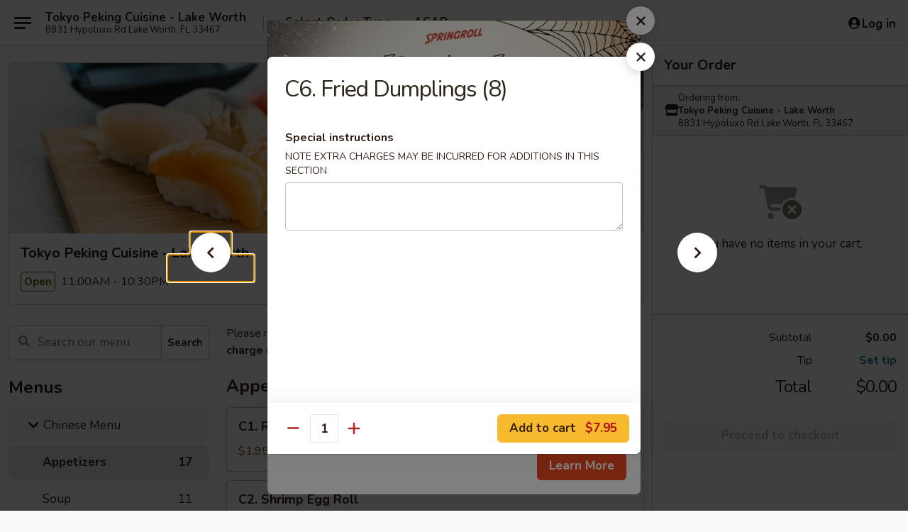

--- FILE ---
content_type: text/html; charset=UTF-8
request_url: https://www.tokyopekingcuisinefl.com/order/chinese-menu/appetizers/c6-fried-dumplings-8-pcs
body_size: 43958
content:
<!DOCTYPE html>

<html class="no-js css-scroll" lang="en">
	<head>
		<meta charset="utf-8" />
		<meta http-equiv="X-UA-Compatible" content="IE=edge,chrome=1" />

				<title>Tokyo Peking Cuisine - Lake Worth | C6. Fried Dumplings (8) | Appetizers | Chinese Menu</title>
		<meta name="description" content="Order online for delivery and takeout: C6. Fried Dumplings (8) from Tokyo Peking Cuisine - Lake Worth. Serving the best Asian fusion in Lake Worth, FL." />		<meta name="keywords" content="tokyo peking cuisine, tokyo peking, tokyo peking lakeworth, tokyo peking menu, lakeworth chinese delivery, lakeworth chinese food, lakeworth chinese restaurants, chinese delivery, best chinese food in lakeworth, chinese restaurants in lakeworth, chinese restaurants near me, chinese food near me, lakeworth chinese takeout, lakeworth japanese delivery, lakeworth japanese food, lakeworth japanese restaurants, japanese delivery, best japanese food in lakeworth, japanese restaurants in lakeworth, japanese restaurants near me, japanese food near me, lakeworth sushi delivery, lakeworth sushi, lakeworth sushi restaurants, sushi delivery, best sushi in lakeworth, sushi restaurants in lakeworth, sushi restaurants near me, sushi near me, lakeworthc sushi takeout" />		<meta name="viewport" content="width=device-width, initial-scale=1.0">

		<meta property="og:type" content="website">
		<meta property="og:title" content="Tokyo Peking Cuisine - Lake Worth | C6. Fried Dumplings (8) | Appetizers | Chinese Menu">
		<meta property="og:description" content="Order online for delivery and takeout: C6. Fried Dumplings (8) from Tokyo Peking Cuisine - Lake Worth. Serving the best Asian fusion in Lake Worth, FL.">

		<meta name="twitter:card" content="summary_large_image">
		<meta name="twitter:title" content="Tokyo Peking Cuisine - Lake Worth | C6. Fried Dumplings (8) | Appetizers | Chinese Menu">
		<meta name="twitter:description" content="Order online for delivery and takeout: C6. Fried Dumplings (8) from Tokyo Peking Cuisine - Lake Worth. Serving the best Asian fusion in Lake Worth, FL.">
					<meta property="og:image" content="https://imagedelivery.net/9lr8zq_Jvl7h6OFWqEi9IA/0f1bd221-8b2d-4c92-9fa9-dd7c961ffb00/public" />
			<meta name="twitter:image" content="https://imagedelivery.net/9lr8zq_Jvl7h6OFWqEi9IA/0f1bd221-8b2d-4c92-9fa9-dd7c961ffb00/public" />
		
		<meta name="apple-mobile-web-app-status-bar-style" content="black">
		<meta name="mobile-web-app-capable" content="yes">
					<link rel="canonical" href="https://www.tokyopekingcuisinefl.com/order/chinese-menu/appetizers/c6-fried-dumplings-8-pcs"/>
						<link rel="shortcut icon" href="https://imagedelivery.net/9lr8zq_Jvl7h6OFWqEi9IA/20707b8a-0ee9-4db7-4cf6-f861452f9a00/public" type="image/png" />
			
		<link type="text/css" rel="stylesheet" href="/min/g=css4.0&amp;1761152037" />
		<link rel="stylesheet" href="//ajax.googleapis.com/ajax/libs/jqueryui/1.10.1/themes/base/minified/jquery-ui.min.css" />
		<link href='//fonts.googleapis.com/css?family=Open+Sans:400italic,400,700' rel='stylesheet' type='text/css' />
		<script src="https://kit.fontawesome.com/a4edb6363d.js" crossorigin="anonymous"></script>

		<style>
								.home_hero, .menu_hero{ background-image: url(https://imagedelivery.net/9lr8zq_Jvl7h6OFWqEi9IA/b03b3c4e-3a37-4056-06c6-c5cff9db2d00/public); }
					@media
					(-webkit-min-device-pixel-ratio: 1.25),
					(min-resolution: 120dpi){
						/* Retina header*/
						.home_hero, .menu_hero{ background-image: url(https://imagedelivery.net/9lr8zq_Jvl7h6OFWqEi9IA/711de800-f779-43a5-56da-1f5547bc7300/public); }
					}
															/*body{  } */

					
		</style>

		<style type="text/css">div.menuItem_1240729, li.menuItem_1240729, div.menuItem_1240730, li.menuItem_1240730, div.menuItem_1240731, li.menuItem_1240731, div.menuItem_1240732, li.menuItem_1240732, div.menuItem_1240733, li.menuItem_1240733, div.menuItem_1240734, li.menuItem_1240734, div.menuItem_1240736, li.menuItem_1240736, div.menuItem_1240738, li.menuItem_1240738, div.menuItem_1240743, li.menuItem_1240743, div.menuItem_1240744, li.menuItem_1240744, div.menuItem_1240746, li.menuItem_1240746, div.menuItem_1240747, li.menuItem_1240747, div.menuItem_1240748, li.menuItem_1240748, div.menuItem_1240749, li.menuItem_1240749, div.menuItem_1240750, li.menuItem_1240750, div.menuItem_1240751, li.menuItem_1240751, div.menuItem_1240752, li.menuItem_1240752, div.menuItem_1240753, li.menuItem_1240753, div.menuItem_1240754, li.menuItem_1240754, div.menuItem_1240755, li.menuItem_1240755, div.menuItem_1240756, li.menuItem_1240756, div.menuItem_1240757, li.menuItem_1240757, div.menuItem_1240759, li.menuItem_1240759, div.menuItem_1240760, li.menuItem_1240760, div.menuItem_1240761, li.menuItem_1240761, div.menuItem_1240762, li.menuItem_1240762, div.menuItem_1240763, li.menuItem_1240763, div.menuItem_1240764, li.menuItem_1240764, div.menuItem_1240765, li.menuItem_1240765, div.menuItem_1240766, li.menuItem_1240766, div.menuItem_1240767, li.menuItem_1240767, div.menuItem_1240768, li.menuItem_1240768, div.menuItem_1240769, li.menuItem_1240769, div.menuItem_1240770, li.menuItem_1240770, div.menuItem_1240772, li.menuItem_1240772, div.menuItem_1240773, li.menuItem_1240773, div.menuItem_2448791, li.menuItem_2448791, div.menuItem_2448792, li.menuItem_2448792, div.menuItem_2448793, li.menuItem_2448793, div.menuItem_2448994, li.menuItem_2448994, div.menuItem_2448995, li.menuItem_2448995, div.menuItem_2448996, li.menuItem_2448996, div.menuItem_2448997, li.menuItem_2448997, div.menuItem_2448998, li.menuItem_2448998 {display:none !important;}</style><script type="text/javascript">window.UNAVAILABLE_MENU_IDS = [1240729,1240730,1240731,1240732,1240733,1240734,1240736,1240738,1240743,1240744,1240746,1240747,1240748,1240749,1240750,1240751,1240752,1240753,1240754,1240755,1240756,1240757,1240759,1240760,1240761,1240762,1240763,1240764,1240765,1240766,1240767,1240768,1240769,1240770,1240772,1240773,2448791,2448792,2448793,2448994,2448995,2448996,2448997,2448998]</script>
		<script type="text/javascript">
			var UrlTag = "tokyopekinglakeworth";
			var template = 'defaultv4';
			var formname = 'ordering3';
			var menulink = 'https://www.tokyopekingcuisinefl.com/order/chinese-menu';
			var checkoutlink = 'https://www.tokyopekingcuisinefl.com/checkout';
		</script>
		<script>
			/* http://writing.colin-gourlay.com/safely-using-ready-before-including-jquery/ */
			(function(w,d,u){w.readyQ=[];w.bindReadyQ=[];function p(x,y){if(x=="ready"){w.bindReadyQ.push(y);}else{w.readyQ.push(x);}};var a={ready:p,bind:p};w.$=w.jQuery=function(f){if(f===d||f===u){return a}else{p(f)}}})(window,document)
		</script>

		<script type="application/ld+json">{
    "@context": "http://schema.org",
    "@type": "Menu",
    "url": "https://www.tokyopekingcuisinefl.com/order/chinese-menu",
    "mainEntityOfPage": "https://www.tokyopekingcuisinefl.com/order/chinese-menu",
    "inLanguage": "English",
    "name": "Chinese Menu",
    "description": "Please note: requests for additional items or special preparation may incur an <b>extra charge</b> not calculated on your online order.",
    "hasMenuSection": [
        {
            "@type": "MenuSection",
            "url": "https://www.tokyopekingcuisinefl.com/order/chinese-menu/appetizers",
            "name": "Appetizers",
            "hasMenuItem": [
                {
                    "@type": "MenuItem",
                    "name": "C6. Fried Dumplings (8)",
                    "url": "https://www.tokyopekingcuisinefl.com/order/chinese-menu/appetizers/c6-fried-dumplings-8-pcs"
                }
            ]
        }
    ]
}</script>
<!-- Google Tag Manager -->
<script>
	window.dataLayer = window.dataLayer || [];
	let data = {
		account: 'tokyopekinglakeworth',
		context: 'direct',
		templateVersion: 4,
		rid: 66	}
			data.promotions = "Fall into Asian Flavors";
		dataLayer.push(data);
	(function(w,d,s,l,i){w[l]=w[l]||[];w[l].push({'gtm.start':
		new Date().getTime(),event:'gtm.js'});var f=d.getElementsByTagName(s)[0],
		j=d.createElement(s),dl=l!='dataLayer'?'&l='+l:'';j.async=true;j.src=
		'https://www.googletagmanager.com/gtm.js?id='+i+dl;f.parentNode.insertBefore(j,f);
		})(window,document,'script','dataLayer','GTM-K9P93M');

	function gtag() { dataLayer.push(arguments); }
</script>

			<script async src="https://www.googletagmanager.com/gtag/js?id=G-938Q68ZM9S"></script>
	
	<script>
		
		gtag('js', new Date());

		
					gtag('config', "G-938Q68ZM9S");
		
			</script>

					<meta name="apple-itunes-app" content="app-id=1363281423">
				
					<meta name="smartbanner:title" content="Tokyo Peking Lake Worth">
					<meta name="smartbanner:author" content="Online Ordering">
					<meta name="smartbanner:price" content="FREE">
					<meta name="smartbanner:price-suffix-google" content=" ">
					<meta name="smartbanner:button" content="VIEW">
					<meta name="smartbanner:button-url-google" content="https://play.google.com/store/apps/details?id=com.tokyopekinglakeworth.ordering">
					<meta name="smartbanner:enabled-platforms" content="android">
											<meta name="smartbanner:icon-google" content="https://ehc-west-0-bucket.s3.us-west-2.amazonaws.com/web/documents/tokyopekinglakeworth/">
							<link href="https://fonts.googleapis.com/css?family=Open+Sans:400,600,700|Nunito:400,700" rel="stylesheet" />
	</head>

	<body
		data-event-on:customer_registered="window.location.reload()"
		data-event-on:customer_logged_in="window.location.reload()"
		data-event-on:customer_logged_out="window.location.reload()"
	>
		<a class="skip-to-content-link" href="#main">Skip to content</a>
				<!-- Google Tag Manager (noscript) -->
		<noscript><iframe src="https://www.googletagmanager.com/ns.html?id=GTM-K9P93M" height="0" width="0" style="display:none;visibility:hidden"></iframe></noscript>
		<!-- End Google Tag Manager (noscript) -->
						<!-- wrapper starts -->
		<div class="wrapper">
			<div style="grid-area: header-announcements">
				<div id="upgradeBrowserBanner" class="alert alert-warning mb-0 rounded-0 py-4" style="display:none;">
	<div class="alert-icon"><i class="fas fa-warning" aria-hidden="true"></i></div>
	<div>
		<strong>We're sorry, but the Web browser you are using is not supported.</strong> <br/> Please upgrade your browser or try a different one to use this Website. Supported browsers include:<br/>
		<ul class="list-unstyled">
			<li class="mt-2"><a href="https://www.google.com/chrome" target="_blank" class="simple-link"><i class="fab fa-chrome"></i> Chrome</a></li>
			<li class="mt-2"><a href="https://www.mozilla.com/firefox/upgrade.html" target="_blank" class="simple-link"><i class="fab fa-firefox"></i> Firefox</a></li>
			<li class="mt-2"><a href="https://www.microsoft.com/en-us/windows/microsoft-edge" target="_blank" class="simple-link"><i class="fab fa-edge"></i> Edge</a></li>
			<li class="mt-2"><a href="http://www.apple.com/safari/" target="_blank" class="simple-link"><i class="fab fa-safari"></i> Safari</a></li>
		</ul>
	</div>
</div>
<script>
	var ua = navigator.userAgent;
	var match = ua.match(/Firefox\/([0-9]+)\./);
	var firefoxVersion = match ? parseInt(match[1]) : 1000;
	var match = ua.match(/Chrome\/([0-9]+)\./);
	var chromeVersion = match ? parseInt(match[1]) : 1000;
	var isIE = ua.indexOf('MSIE') > -1 || ua.indexOf('Trident') > -1;
	var upgradeBrowserBanner = document.getElementById('upgradeBrowserBanner');
	var isMatchesSupported = typeof(upgradeBrowserBanner.matches)!="undefined";
	var isEntriesSupported = typeof(Object.entries)!="undefined";
	//Safari version is verified with isEntriesSupported
	if (isIE || !isMatchesSupported || !isEntriesSupported || firefoxVersion <= 46 || chromeVersion <= 53) {
		upgradeBrowserBanner.style.display = 'flex';
	}
</script>				
				<!-- get closed sign if applicable. -->
				
				
							</div>

						<div class="headerAndWtype" style="grid-area: header">
				<!-- Header Starts -->
				<header class="header">
										<div class="d-flex flex-column align-items-start flex-md-row align-items-md-center">
												<div class="logo_name_alt flex-shrink-0 d-flex align-items-center align-self-stretch pe-6 pe-md-0">
							
	<button
		type="button"
		class="eds_button btn btn-outline eds_button--shape-default eds_menu_button"
		data-bs-toggle="offcanvas" data-bs-target="#side-menu" aria-controls="side-menu" aria-label="Main menu"	><span aria-hidden="true"></span> <span aria-hidden="true"></span> <span aria-hidden="true"></span></button>

	
							<div class="d-flex flex-column align-items-center mx-auto align-items-md-start mx-md-0">
								<a
									class="eds-display-text-title-xs text-truncate title-container"
									href="https://www.tokyopekingcuisinefl.com"
								>
									Tokyo Peking Cuisine - Lake Worth								</a>

																	<span class="eds-copy-text-s-regular text-center text-md-start address-container" title="8831 Hypoluxo Rd Lake Worth, FL 33467">
										8831 Hypoluxo Rd Lake Worth, FL 33467									</span>
															</div>
						</div>

																			<div class="eds-display-text-title-s d-none d-md-block border-start mx-4" style="width: 0">&nbsp;</div>

							<div class="header_order_options d-flex align-items-center  w-100 p-2p5 p-md-0">
																<div class="what">
									<button
	type="button"
	class="border-0 bg-transparent text-start"
	data-bs-toggle="modal"
	data-bs-target="#modal-order-options"
	aria-expanded="false"
	style="min-height: 44px"
>
	<div class="d-flex align-items-baseline gap-2">
		<div class="otype-name-label eds-copy-text-l-bold text-truncate" style="flex: 1" data-order-type-label>
			Select Order Type		</div>

		<i class="fa fa-fw fa-caret-down"></i>
	</div>

	<div
		class="otype-picker-label otype-address-label eds-interface-text-m-regular text-truncate hidden"
	>
			</div>
</button>

<script>
	$(function() {
		var $autoCompleteInputs = $('[data-autocomplete-address]');
		if ($autoCompleteInputs && $autoCompleteInputs.length) {
			$autoCompleteInputs.each(function() {
				let $input = $(this);
				let $deliveryAddressContainer = $input.parents('.deliveryAddressContainer').first();
				$input.autocomplete({
					source   : addressAC,
					minLength: 3,
					delay    : 300,
					select   : function(event, ui) {
						$.getJSON('/' + UrlTag + '/?form=addresslookup', {
							id: ui.item.id,
						}, function(data) {
							let location = data
							if (location.address.street.endsWith('Trl')) {
								location.address.street = location.address.street.replace('Trl', 'Trail')
							}
							let autoCompleteSuccess = $input.data('autocomplete-success');
							if (autoCompleteSuccess) {
								let autoCompleteSuccessFunction = window[autoCompleteSuccess];
								if (typeof autoCompleteSuccessFunction == "function") {
									autoCompleteSuccessFunction(location);
								}
							}

							let address = location.address

							$('#add-address-city, [data-autocompleted-city]').val(address.city)
							$('#add-address-state, [data-autocompleted-state]').val(address.stateCode)
							$('#add-address-zip, [data-autocompleted-zip]').val(address.postalCode)
							$('#add-address-latitude, [data-autocompleted-latitude]').val(location.position.lat)
							$('#add-address-longitude, [data-autocompleted-longitude]').val(location.position.lng)
							let streetAddress = (address.houseNumber || '') + ' ' + (address.street || '');
							$('#street-address-1, [data-autocompleted-street-address]').val(streetAddress)
							validateAddress($deliveryAddressContainer);
						})
					},
				})
				$input.attr('autocomplete', 'street-address')
			});
		}

		// autocomplete using Address autocomplete
		// jquery autocomplete needs 2 fields: title and value
		// id holds the LocationId which can be used at a later stage to get the coordinate of the selected choice
		function addressAC(query, callback) {
			//we don't actually want to search until they've entered the street number and at least one character
			words = query.term.trim().split(' ')
			if (words.length < 2) {
				return false
			}

			$.getJSON('/' + UrlTag + '/?form=addresssuggest', { q: query.term }, function(data) {
				var addresses = data.items
				addresses = addresses.map(addr => {
					if ((addr.address.label || '').endsWith('Trl')) {
						addr.address.label = addr.address.label.replace('Trl', 'Trail')
					}
					let streetAddress = (addr.address.label || '')
					return {
						label: streetAddress,
						value: streetAddress,
						id   : addr.id,
					}
				})

				return callback(addresses)
			})
		}

				$('[data-address-from-current-loc]').on('click', function(e) {
			let $streetAddressContainer = $(this).parents('.street-address-container').first();
			let $deliveryAddressContainer = $(this).parents('.deliveryAddressContainer').first();
			e.preventDefault();
			if(navigator.geolocation) {
				navigator.geolocation.getCurrentPosition(position => {
					$.getJSON('/' + UrlTag + '/?form=addresssuggest', {
						at: position.coords.latitude + "," + position.coords.longitude
					}, function(data) {
						let location = data.items[0];
						let address = location.address
						$streetAddressContainer.find('.input-street-address').val((address.houseNumber ? address.houseNumber : '') + ' ' + (address.street ? address.street : ''));
						$('#add-address-city').val(address.city ? address.city : '');
						$('#add-address-state').val(address.state ? address.state : '');
						$('#add-address-zip').val(address.postalCode ? address.postalCode : '');
						$('#add-address-latitude').val(location.position.lat ? location.position.lat : '');
						$('#add-address-longitude').val(location.position.lng ? location.position.lng : '');
						validateAddress($deliveryAddressContainer, 0);
					});
				});
			} else {
				alert("Geolocation is not supported by this browser!");
			}
		});
	});

	function autoCompleteSuccess(location)
	{
		if (location && location.address) {
			let address = location.address

			let streetAddress = (address.houseNumber || '') + ' ' + (address.street || '');
			$.ajax({
				url: '/' + UrlTag + '/?form=saveformfields',
				data: {
					'param_full~address_s_n_255': streetAddress + ', ' + address.city + ', ' + address.state,
					'param_street~address_s_n_255': streetAddress,
					'param_city_s_n_90': address.city,
					'param_state_s_n_2': address.state,
					'param_zip~code_z_n_10': address.postalCode,
				}
			});
		}
	}
</script>
								</div>

																									<div class="when showcheck_parent">
																				<div class="ordertimetypes ">
	<button
		type="button"
		class="border-0 bg-transparent text-start loadable-content"
		data-bs-toggle="modal"
		data-bs-target="#modal-order-time"
		aria-expanded="false"
		style="min-height: 44px"
		data-change-label-to-later-date
	>
		<div class="d-flex align-items-baseline gap-2">
			<div class="eds-copy-text-l-bold text-truncate flex-fill" data-otype-time-day>
								ASAP			</div>

			<i class="fa fa-fw fa-caret-down"></i>
		</div>

		<div
			class="otype-picker-label otype-picker-time eds-interface-text-m-regular text-truncate hidden"
			data-otype-time
		>
			Later		</div>
	</button>
</div>
									</div>
															</div>
						
												<div class="position-absolute top-0 end-0 pe-2 py-2p5">
							
	<div id="login-status" >
					
	<button
		type="button"
		class="eds_button btn btn-outline eds_button--shape-default px-2 text-nowrap"
		aria-label="Log in" style="color: currentColor" data-bs-toggle="modal" data-bs-target="#login-modal"	><i
		class="eds_icon fa fa-lg fa-fw fa-user-circle d-block d-lg-none"
		style="font-family: &quot;Font Awesome 5 Pro&quot;; "	></i>

	 <div class="d-none d-lg-flex align-items-baseline gap-2">
	<i
		class="eds_icon fa fa-fw fa-user-circle"
		style="font-family: &quot;Font Awesome 5 Pro&quot;; "	></i>

	<div class="profile-container text-truncate">Log in</div></div></button>

				</div>

							</div>
					</div>

															
	<aside		data-eds-id="690538716249f"
		class="eds_side_menu offcanvas offcanvas-start text-dark "
		tabindex="-1"
				id="side-menu" data-event-on:menu_selected="this.dispatchEvent(new CustomEvent('eds.hide'))" data-event-on:category_selected="this.dispatchEvent(new CustomEvent('eds.hide'))"	>
		
		<div class="eds_side_menu-body offcanvas-body d-flex flex-column p-0 css-scroll">
										<div
					class="eds_side_menu-close position-absolute top-0 end-0 pt-3 pe-3 "
					style="z-index: 1"
				>
					
	<button
		type="button"
		class="eds_button btn btn-outline-secondary eds_button--shape-circle"
		data-bs-dismiss="offcanvas" data-bs-target="[data-eds-id=&quot;690538716249f&quot;]" aria-label="Close"	><i
		class="eds_icon fa fa-fw fa-close"
		style="font-family: &quot;Font Awesome 5 Pro&quot;; "	></i></button>

					</div>
			
			<div class="restaurant-info border-bottom border-light p-3">
							<p class="eds-display-text-title-xs mb-0 me-2 pe-4">Tokyo Peking Cuisine - Lake Worth</p>

			<div class="eds-copy-text-s-regular me-2 pe-4">
			8831 Hypoluxo Rd Lake Worth, FL 33467		</div>
						</div>

																	
	<div class="border-bottom border-light p-3">
					<h2 class="eds-display-text-title-m m-0 pb-3">
				Menus			</h2>
		
		
			<details
				class="eds_list eds_list--border-none" open				data-menu-id="10797"
									data-event-on:document_ready="this.open = localStorage.getItem('menu-open-10797') !== 'false'"
										onclick="localStorage.setItem('menu-open-10797', !this.open)"
							>
									<summary
						class="eds_list-item eds-copy-text-l-regular list-unstyled rounded-3 mb-1 px-3 px-lg-4 py-2p5 active"
						data-event-on:category_pinned="(category) => $(this).toggleClass('active', category.menuId === '10797')"
						tabindex="0"
					>
						
	<i
		class="eds_icon fas fa-fw fa-chevron-right"
		style="font-family: &quot;Font Awesome 5 Pro&quot;; "	></i>

	 Chinese Menu					</summary>
				
																		
									<a
						class="eds_list-item eds-copy-text-l-regular list-unstyled rounded-3 mb-1 px-3 px-lg-4 py-2p5 ps-5 ps-lg-5 d-flex active"
						data-event-on:category_pinned="(category) => $(this).toggleClass('active', category.id === '132394')"
						href="https://www.tokyopekingcuisinefl.com/order/chinese-menu/appetizers"
						onclick="if (!event.ctrlKey) {
							const currentMenuIsActive = false || $(this).closest('details').find('summary').hasClass('active');
							if (currentMenuIsActive) {
								app.event.emit('category_selected', { id: '132394' });
							} else {
								app.event.emit('menu_selected', { menu_id: '10797', menu_description: &quot;Please note: requests for additional items or special preparation may incur an &lt;b&gt;extra charge&lt;\/b&gt; not calculated on your online order.&quot;, category_id: '132394' });
							}
															return false;
													}"
					>
						Appetizers													<span class="ms-auto">17</span>
											</a>
									<a
						class="eds_list-item eds-copy-text-l-regular list-unstyled rounded-3 mb-1 px-3 px-lg-4 py-2p5 ps-5 ps-lg-5 d-flex "
						data-event-on:category_pinned="(category) => $(this).toggleClass('active', category.id === '132395')"
						href="https://www.tokyopekingcuisinefl.com/order/chinese-menu/soup"
						onclick="if (!event.ctrlKey) {
							const currentMenuIsActive = false || $(this).closest('details').find('summary').hasClass('active');
							if (currentMenuIsActive) {
								app.event.emit('category_selected', { id: '132395' });
							} else {
								app.event.emit('menu_selected', { menu_id: '10797', menu_description: &quot;Please note: requests for additional items or special preparation may incur an &lt;b&gt;extra charge&lt;\/b&gt; not calculated on your online order.&quot;, category_id: '132395' });
							}
															return false;
													}"
					>
						Soup													<span class="ms-auto">11</span>
											</a>
									<a
						class="eds_list-item eds-copy-text-l-regular list-unstyled rounded-3 mb-1 px-3 px-lg-4 py-2p5 ps-5 ps-lg-5 d-flex "
						data-event-on:category_pinned="(category) => $(this).toggleClass('active', category.id === '132396')"
						href="https://www.tokyopekingcuisinefl.com/order/chinese-menu/fried-rice"
						onclick="if (!event.ctrlKey) {
							const currentMenuIsActive = false || $(this).closest('details').find('summary').hasClass('active');
							if (currentMenuIsActive) {
								app.event.emit('category_selected', { id: '132396' });
							} else {
								app.event.emit('menu_selected', { menu_id: '10797', menu_description: &quot;Please note: requests for additional items or special preparation may incur an &lt;b&gt;extra charge&lt;\/b&gt; not calculated on your online order.&quot;, category_id: '132396' });
							}
															return false;
													}"
					>
						Fried Rice													<span class="ms-auto">8</span>
											</a>
									<a
						class="eds_list-item eds-copy-text-l-regular list-unstyled rounded-3 mb-1 px-3 px-lg-4 py-2p5 ps-5 ps-lg-5 d-flex "
						data-event-on:category_pinned="(category) => $(this).toggleClass('active', category.id === '132397')"
						href="https://www.tokyopekingcuisinefl.com/order/chinese-menu/lo-mein"
						onclick="if (!event.ctrlKey) {
							const currentMenuIsActive = false || $(this).closest('details').find('summary').hasClass('active');
							if (currentMenuIsActive) {
								app.event.emit('category_selected', { id: '132397' });
							} else {
								app.event.emit('menu_selected', { menu_id: '10797', menu_description: &quot;Please note: requests for additional items or special preparation may incur an &lt;b&gt;extra charge&lt;\/b&gt; not calculated on your online order.&quot;, category_id: '132397' });
							}
															return false;
													}"
					>
						Lo Mein													<span class="ms-auto">7</span>
											</a>
									<a
						class="eds_list-item eds-copy-text-l-regular list-unstyled rounded-3 mb-1 px-3 px-lg-4 py-2p5 ps-5 ps-lg-5 d-flex "
						data-event-on:category_pinned="(category) => $(this).toggleClass('active', category.id === '132398')"
						href="https://www.tokyopekingcuisinefl.com/order/chinese-menu/chow-mein"
						onclick="if (!event.ctrlKey) {
							const currentMenuIsActive = false || $(this).closest('details').find('summary').hasClass('active');
							if (currentMenuIsActive) {
								app.event.emit('category_selected', { id: '132398' });
							} else {
								app.event.emit('menu_selected', { menu_id: '10797', menu_description: &quot;Please note: requests for additional items or special preparation may incur an &lt;b&gt;extra charge&lt;\/b&gt; not calculated on your online order.&quot;, category_id: '132398' });
							}
															return false;
													}"
					>
						Chow Mein													<span class="ms-auto">6</span>
											</a>
									<a
						class="eds_list-item eds-copy-text-l-regular list-unstyled rounded-3 mb-1 px-3 px-lg-4 py-2p5 ps-5 ps-lg-5 d-flex "
						data-event-on:category_pinned="(category) => $(this).toggleClass('active', category.id === '132399')"
						href="https://www.tokyopekingcuisinefl.com/order/chinese-menu/sweet-sour"
						onclick="if (!event.ctrlKey) {
							const currentMenuIsActive = false || $(this).closest('details').find('summary').hasClass('active');
							if (currentMenuIsActive) {
								app.event.emit('category_selected', { id: '132399' });
							} else {
								app.event.emit('menu_selected', { menu_id: '10797', menu_description: &quot;Please note: requests for additional items or special preparation may incur an &lt;b&gt;extra charge&lt;\/b&gt; not calculated on your online order.&quot;, category_id: '132399' });
							}
															return false;
													}"
					>
						Sweet & Sour													<span class="ms-auto">4</span>
											</a>
									<a
						class="eds_list-item eds-copy-text-l-regular list-unstyled rounded-3 mb-1 px-3 px-lg-4 py-2p5 ps-5 ps-lg-5 d-flex "
						data-event-on:category_pinned="(category) => $(this).toggleClass('active', category.id === '132400')"
						href="https://www.tokyopekingcuisinefl.com/order/chinese-menu/daily-special-menu"
						onclick="if (!event.ctrlKey) {
							const currentMenuIsActive = false || $(this).closest('details').find('summary').hasClass('active');
							if (currentMenuIsActive) {
								app.event.emit('category_selected', { id: '132400' });
							} else {
								app.event.emit('menu_selected', { menu_id: '10797', menu_description: &quot;Please note: requests for additional items or special preparation may incur an &lt;b&gt;extra charge&lt;\/b&gt; not calculated on your online order.&quot;, category_id: '132400' });
							}
															return false;
													}"
					>
						Daily Special Menu													<span class="ms-auto">2</span>
											</a>
									<a
						class="eds_list-item eds-copy-text-l-regular list-unstyled rounded-3 mb-1 px-3 px-lg-4 py-2p5 ps-5 ps-lg-5 d-flex "
						data-event-on:category_pinned="(category) => $(this).toggleClass('active', category.id === '132401')"
						href="https://www.tokyopekingcuisinefl.com/order/chinese-menu/mei-fun"
						onclick="if (!event.ctrlKey) {
							const currentMenuIsActive = false || $(this).closest('details').find('summary').hasClass('active');
							if (currentMenuIsActive) {
								app.event.emit('category_selected', { id: '132401' });
							} else {
								app.event.emit('menu_selected', { menu_id: '10797', menu_description: &quot;Please note: requests for additional items or special preparation may incur an &lt;b&gt;extra charge&lt;\/b&gt; not calculated on your online order.&quot;, category_id: '132401' });
							}
															return false;
													}"
					>
						Mei Fun													<span class="ms-auto">7</span>
											</a>
									<a
						class="eds_list-item eds-copy-text-l-regular list-unstyled rounded-3 mb-1 px-3 px-lg-4 py-2p5 ps-5 ps-lg-5 d-flex "
						data-event-on:category_pinned="(category) => $(this).toggleClass('active', category.id === '132402')"
						href="https://www.tokyopekingcuisinefl.com/order/chinese-menu/chow-ho-fun"
						onclick="if (!event.ctrlKey) {
							const currentMenuIsActive = false || $(this).closest('details').find('summary').hasClass('active');
							if (currentMenuIsActive) {
								app.event.emit('category_selected', { id: '132402' });
							} else {
								app.event.emit('menu_selected', { menu_id: '10797', menu_description: &quot;Please note: requests for additional items or special preparation may incur an &lt;b&gt;extra charge&lt;\/b&gt; not calculated on your online order.&quot;, category_id: '132402' });
							}
															return false;
													}"
					>
						Chow Ho Fun													<span class="ms-auto">6</span>
											</a>
									<a
						class="eds_list-item eds-copy-text-l-regular list-unstyled rounded-3 mb-1 px-3 px-lg-4 py-2p5 ps-5 ps-lg-5 d-flex "
						data-event-on:category_pinned="(category) => $(this).toggleClass('active', category.id === '132403')"
						href="https://www.tokyopekingcuisinefl.com/order/chinese-menu/pan-fried-noodles"
						onclick="if (!event.ctrlKey) {
							const currentMenuIsActive = false || $(this).closest('details').find('summary').hasClass('active');
							if (currentMenuIsActive) {
								app.event.emit('category_selected', { id: '132403' });
							} else {
								app.event.emit('menu_selected', { menu_id: '10797', menu_description: &quot;Please note: requests for additional items or special preparation may incur an &lt;b&gt;extra charge&lt;\/b&gt; not calculated on your online order.&quot;, category_id: '132403' });
							}
															return false;
													}"
					>
						Pan Fried Noodles													<span class="ms-auto">5</span>
											</a>
									<a
						class="eds_list-item eds-copy-text-l-regular list-unstyled rounded-3 mb-1 px-3 px-lg-4 py-2p5 ps-5 ps-lg-5 d-flex "
						data-event-on:category_pinned="(category) => $(this).toggleClass('active', category.id === '132404')"
						href="https://www.tokyopekingcuisinefl.com/order/chinese-menu/egg-foo-young"
						onclick="if (!event.ctrlKey) {
							const currentMenuIsActive = false || $(this).closest('details').find('summary').hasClass('active');
							if (currentMenuIsActive) {
								app.event.emit('category_selected', { id: '132404' });
							} else {
								app.event.emit('menu_selected', { menu_id: '10797', menu_description: &quot;Please note: requests for additional items or special preparation may incur an &lt;b&gt;extra charge&lt;\/b&gt; not calculated on your online order.&quot;, category_id: '132404' });
							}
															return false;
													}"
					>
						Egg Foo Young													<span class="ms-auto">6</span>
											</a>
									<a
						class="eds_list-item eds-copy-text-l-regular list-unstyled rounded-3 mb-1 px-3 px-lg-4 py-2p5 ps-5 ps-lg-5 d-flex "
						data-event-on:category_pinned="(category) => $(this).toggleClass('active', category.id === '132405')"
						href="https://www.tokyopekingcuisinefl.com/order/chinese-menu/moo-shu"
						onclick="if (!event.ctrlKey) {
							const currentMenuIsActive = false || $(this).closest('details').find('summary').hasClass('active');
							if (currentMenuIsActive) {
								app.event.emit('category_selected', { id: '132405' });
							} else {
								app.event.emit('menu_selected', { menu_id: '10797', menu_description: &quot;Please note: requests for additional items or special preparation may incur an &lt;b&gt;extra charge&lt;\/b&gt; not calculated on your online order.&quot;, category_id: '132405' });
							}
															return false;
													}"
					>
						Moo Shu													<span class="ms-auto">5</span>
											</a>
									<a
						class="eds_list-item eds-copy-text-l-regular list-unstyled rounded-3 mb-1 px-3 px-lg-4 py-2p5 ps-5 ps-lg-5 d-flex "
						data-event-on:category_pinned="(category) => $(this).toggleClass('active', category.id === '132406')"
						href="https://www.tokyopekingcuisinefl.com/order/chinese-menu/poultry"
						onclick="if (!event.ctrlKey) {
							const currentMenuIsActive = false || $(this).closest('details').find('summary').hasClass('active');
							if (currentMenuIsActive) {
								app.event.emit('category_selected', { id: '132406' });
							} else {
								app.event.emit('menu_selected', { menu_id: '10797', menu_description: &quot;Please note: requests for additional items or special preparation may incur an &lt;b&gt;extra charge&lt;\/b&gt; not calculated on your online order.&quot;, category_id: '132406' });
							}
															return false;
													}"
					>
						Poultry													<span class="ms-auto">16</span>
											</a>
									<a
						class="eds_list-item eds-copy-text-l-regular list-unstyled rounded-3 mb-1 px-3 px-lg-4 py-2p5 ps-5 ps-lg-5 d-flex "
						data-event-on:category_pinned="(category) => $(this).toggleClass('active', category.id === '132407')"
						href="https://www.tokyopekingcuisinefl.com/order/chinese-menu/beef"
						onclick="if (!event.ctrlKey) {
							const currentMenuIsActive = false || $(this).closest('details').find('summary').hasClass('active');
							if (currentMenuIsActive) {
								app.event.emit('category_selected', { id: '132407' });
							} else {
								app.event.emit('menu_selected', { menu_id: '10797', menu_description: &quot;Please note: requests for additional items or special preparation may incur an &lt;b&gt;extra charge&lt;\/b&gt; not calculated on your online order.&quot;, category_id: '132407' });
							}
															return false;
													}"
					>
						Beef													<span class="ms-auto">11</span>
											</a>
									<a
						class="eds_list-item eds-copy-text-l-regular list-unstyled rounded-3 mb-1 px-3 px-lg-4 py-2p5 ps-5 ps-lg-5 d-flex "
						data-event-on:category_pinned="(category) => $(this).toggleClass('active', category.id === '132408')"
						href="https://www.tokyopekingcuisinefl.com/order/chinese-menu/seafood"
						onclick="if (!event.ctrlKey) {
							const currentMenuIsActive = false || $(this).closest('details').find('summary').hasClass('active');
							if (currentMenuIsActive) {
								app.event.emit('category_selected', { id: '132408' });
							} else {
								app.event.emit('menu_selected', { menu_id: '10797', menu_description: &quot;Please note: requests for additional items or special preparation may incur an &lt;b&gt;extra charge&lt;\/b&gt; not calculated on your online order.&quot;, category_id: '132408' });
							}
															return false;
													}"
					>
						Seafood													<span class="ms-auto">17</span>
											</a>
									<a
						class="eds_list-item eds-copy-text-l-regular list-unstyled rounded-3 mb-1 px-3 px-lg-4 py-2p5 ps-5 ps-lg-5 d-flex "
						data-event-on:category_pinned="(category) => $(this).toggleClass('active', category.id === '132409')"
						href="https://www.tokyopekingcuisinefl.com/order/chinese-menu/pork"
						onclick="if (!event.ctrlKey) {
							const currentMenuIsActive = false || $(this).closest('details').find('summary').hasClass('active');
							if (currentMenuIsActive) {
								app.event.emit('category_selected', { id: '132409' });
							} else {
								app.event.emit('menu_selected', { menu_id: '10797', menu_description: &quot;Please note: requests for additional items or special preparation may incur an &lt;b&gt;extra charge&lt;\/b&gt; not calculated on your online order.&quot;, category_id: '132409' });
							}
															return false;
													}"
					>
						Pork													<span class="ms-auto">4</span>
											</a>
									<a
						class="eds_list-item eds-copy-text-l-regular list-unstyled rounded-3 mb-1 px-3 px-lg-4 py-2p5 ps-5 ps-lg-5 d-flex "
						data-event-on:category_pinned="(category) => $(this).toggleClass('active', category.id === '132410')"
						href="https://www.tokyopekingcuisinefl.com/order/chinese-menu/tofu-dishes-bean-curd"
						onclick="if (!event.ctrlKey) {
							const currentMenuIsActive = false || $(this).closest('details').find('summary').hasClass('active');
							if (currentMenuIsActive) {
								app.event.emit('category_selected', { id: '132410' });
							} else {
								app.event.emit('menu_selected', { menu_id: '10797', menu_description: &quot;Please note: requests for additional items or special preparation may incur an &lt;b&gt;extra charge&lt;\/b&gt; not calculated on your online order.&quot;, category_id: '132410' });
							}
															return false;
													}"
					>
						Tofu Dishes (Bean Curd)													<span class="ms-auto">6</span>
											</a>
									<a
						class="eds_list-item eds-copy-text-l-regular list-unstyled rounded-3 mb-1 px-3 px-lg-4 py-2p5 ps-5 ps-lg-5 d-flex "
						data-event-on:category_pinned="(category) => $(this).toggleClass('active', category.id === '132411')"
						href="https://www.tokyopekingcuisinefl.com/order/chinese-menu/vegetarian"
						onclick="if (!event.ctrlKey) {
							const currentMenuIsActive = false || $(this).closest('details').find('summary').hasClass('active');
							if (currentMenuIsActive) {
								app.event.emit('category_selected', { id: '132411' });
							} else {
								app.event.emit('menu_selected', { menu_id: '10797', menu_description: &quot;Please note: requests for additional items or special preparation may incur an &lt;b&gt;extra charge&lt;\/b&gt; not calculated on your online order.&quot;, category_id: '132411' });
							}
															return false;
													}"
					>
						Vegetarian													<span class="ms-auto">5</span>
											</a>
									<a
						class="eds_list-item eds-copy-text-l-regular list-unstyled rounded-3 mb-1 px-3 px-lg-4 py-2p5 ps-5 ps-lg-5 d-flex "
						data-event-on:category_pinned="(category) => $(this).toggleClass('active', category.id === '132412')"
						href="https://www.tokyopekingcuisinefl.com/order/chinese-menu/dieters-gourmet"
						onclick="if (!event.ctrlKey) {
							const currentMenuIsActive = false || $(this).closest('details').find('summary').hasClass('active');
							if (currentMenuIsActive) {
								app.event.emit('category_selected', { id: '132412' });
							} else {
								app.event.emit('menu_selected', { menu_id: '10797', menu_description: &quot;Please note: requests for additional items or special preparation may incur an &lt;b&gt;extra charge&lt;\/b&gt; not calculated on your online order.&quot;, category_id: '132412' });
							}
															return false;
													}"
					>
						Dieter's Gourmet													<span class="ms-auto">5</span>
											</a>
									<a
						class="eds_list-item eds-copy-text-l-regular list-unstyled rounded-3 mb-1 px-3 px-lg-4 py-2p5 ps-5 ps-lg-5 d-flex "
						data-event-on:category_pinned="(category) => $(this).toggleClass('active', category.id === '132413')"
						href="https://www.tokyopekingcuisinefl.com/order/chinese-menu/chefs-specialties"
						onclick="if (!event.ctrlKey) {
							const currentMenuIsActive = false || $(this).closest('details').find('summary').hasClass('active');
							if (currentMenuIsActive) {
								app.event.emit('category_selected', { id: '132413' });
							} else {
								app.event.emit('menu_selected', { menu_id: '10797', menu_description: &quot;Please note: requests for additional items or special preparation may incur an &lt;b&gt;extra charge&lt;\/b&gt; not calculated on your online order.&quot;, category_id: '132413' });
							}
															return false;
													}"
					>
						Chef's Specialties													<span class="ms-auto">19</span>
											</a>
									<a
						class="eds_list-item eds-copy-text-l-regular list-unstyled rounded-3 mb-1 px-3 px-lg-4 py-2p5 ps-5 ps-lg-5 d-flex "
						data-event-on:category_pinned="(category) => $(this).toggleClass('active', category.id === '132414')"
						href="https://www.tokyopekingcuisinefl.com/order/chinese-menu/dinner-specials"
						onclick="if (!event.ctrlKey) {
							const currentMenuIsActive = false || $(this).closest('details').find('summary').hasClass('active');
							if (currentMenuIsActive) {
								app.event.emit('category_selected', { id: '132414' });
							} else {
								app.event.emit('menu_selected', { menu_id: '10797', menu_description: &quot;Please note: requests for additional items or special preparation may incur an &lt;b&gt;extra charge&lt;\/b&gt; not calculated on your online order.&quot;, category_id: '132414' });
							}
															return false;
													}"
					>
						Dinner Specials													<span class="ms-auto">44</span>
											</a>
									<a
						class="eds_list-item eds-copy-text-l-regular list-unstyled rounded-3 mb-1 px-3 px-lg-4 py-2p5 ps-5 ps-lg-5 d-flex "
						data-event-on:category_pinned="(category) => $(this).toggleClass('active', category.id === '132416')"
						href="https://www.tokyopekingcuisinefl.com/order/chinese-menu/side-orders"
						onclick="if (!event.ctrlKey) {
							const currentMenuIsActive = false || $(this).closest('details').find('summary').hasClass('active');
							if (currentMenuIsActive) {
								app.event.emit('category_selected', { id: '132416' });
							} else {
								app.event.emit('menu_selected', { menu_id: '10797', menu_description: &quot;Please note: requests for additional items or special preparation may incur an &lt;b&gt;extra charge&lt;\/b&gt; not calculated on your online order.&quot;, category_id: '132416' });
							}
															return false;
													}"
					>
						Side Orders													<span class="ms-auto">7</span>
											</a>
							</details>
		
			<details
				class="eds_list eds_list--border-none" open				data-menu-id="10918"
									data-event-on:document_ready="this.open = localStorage.getItem('menu-open-10918') !== 'false'"
										onclick="localStorage.setItem('menu-open-10918', !this.open)"
							>
									<summary
						class="eds_list-item eds-copy-text-l-regular list-unstyled rounded-3 mb-1 px-3 px-lg-4 py-2p5 "
						data-event-on:category_pinned="(category) => $(this).toggleClass('active', category.menuId === '10918')"
						tabindex="0"
					>
						
	<i
		class="eds_icon fas fa-fw fa-chevron-right"
		style="font-family: &quot;Font Awesome 5 Pro&quot;; "	></i>

	 Japanese Menu					</summary>
				
																		
									<a
						class="eds_list-item eds-copy-text-l-regular list-unstyled rounded-3 mb-1 px-3 px-lg-4 py-2p5 ps-5 ps-lg-5 d-flex "
						data-event-on:category_pinned="(category) => $(this).toggleClass('active', category.id === '132418')"
						href="https://www.tokyopekingcuisinefl.com/order/japanese-menu/soup-noodle-soup"
						onclick="if (!event.ctrlKey) {
							const currentMenuIsActive = false || $(this).closest('details').find('summary').hasClass('active');
							if (currentMenuIsActive) {
								app.event.emit('category_selected', { id: '132418' });
							} else {
								app.event.emit('menu_selected', { menu_id: '10918', menu_description: &quot;&quot;, category_id: '132418' });
							}
															return false;
													}"
					>
						Soup & Noodle Soup													<span class="ms-auto">5</span>
											</a>
									<a
						class="eds_list-item eds-copy-text-l-regular list-unstyled rounded-3 mb-1 px-3 px-lg-4 py-2p5 ps-5 ps-lg-5 d-flex "
						data-event-on:category_pinned="(category) => $(this).toggleClass('active', category.id === '132419')"
						href="https://www.tokyopekingcuisinefl.com/order/japanese-menu/salad"
						onclick="if (!event.ctrlKey) {
							const currentMenuIsActive = false || $(this).closest('details').find('summary').hasClass('active');
							if (currentMenuIsActive) {
								app.event.emit('category_selected', { id: '132419' });
							} else {
								app.event.emit('menu_selected', { menu_id: '10918', menu_description: &quot;&quot;, category_id: '132419' });
							}
															return false;
													}"
					>
						Salad													<span class="ms-auto">5</span>
											</a>
									<a
						class="eds_list-item eds-copy-text-l-regular list-unstyled rounded-3 mb-1 px-3 px-lg-4 py-2p5 ps-5 ps-lg-5 d-flex "
						data-event-on:category_pinned="(category) => $(this).toggleClass('active', category.id === '132417')"
						href="https://www.tokyopekingcuisinefl.com/order/japanese-menu/appetizers-1"
						onclick="if (!event.ctrlKey) {
							const currentMenuIsActive = false || $(this).closest('details').find('summary').hasClass('active');
							if (currentMenuIsActive) {
								app.event.emit('category_selected', { id: '132417' });
							} else {
								app.event.emit('menu_selected', { menu_id: '10918', menu_description: &quot;&quot;, category_id: '132417' });
							}
															return false;
													}"
					>
						Appetizers													<span class="ms-auto">6</span>
											</a>
									<a
						class="eds_list-item eds-copy-text-l-regular list-unstyled rounded-3 mb-1 px-3 px-lg-4 py-2p5 ps-5 ps-lg-5 d-flex "
						data-event-on:category_pinned="(category) => $(this).toggleClass('active', category.id === '132421')"
						href="https://www.tokyopekingcuisinefl.com/order/japanese-menu/tempura-entres"
						onclick="if (!event.ctrlKey) {
							const currentMenuIsActive = false || $(this).closest('details').find('summary').hasClass('active');
							if (currentMenuIsActive) {
								app.event.emit('category_selected', { id: '132421' });
							} else {
								app.event.emit('menu_selected', { menu_id: '10918', menu_description: &quot;&quot;, category_id: '132421' });
							}
															return false;
													}"
					>
						Tempura Entrées													<span class="ms-auto">4</span>
											</a>
									<a
						class="eds_list-item eds-copy-text-l-regular list-unstyled rounded-3 mb-1 px-3 px-lg-4 py-2p5 ps-5 ps-lg-5 d-flex "
						data-event-on:category_pinned="(category) => $(this).toggleClass('active', category.id === '132422')"
						href="https://www.tokyopekingcuisinefl.com/order/japanese-menu/house-favorite-rolls"
						onclick="if (!event.ctrlKey) {
							const currentMenuIsActive = false || $(this).closest('details').find('summary').hasClass('active');
							if (currentMenuIsActive) {
								app.event.emit('category_selected', { id: '132422' });
							} else {
								app.event.emit('menu_selected', { menu_id: '10918', menu_description: &quot;&quot;, category_id: '132422' });
							}
															return false;
													}"
					>
						House Favorite Rolls													<span class="ms-auto">29</span>
											</a>
									<a
						class="eds_list-item eds-copy-text-l-regular list-unstyled rounded-3 mb-1 px-3 px-lg-4 py-2p5 ps-5 ps-lg-5 d-flex "
						data-event-on:category_pinned="(category) => $(this).toggleClass('active', category.id === '132423')"
						href="https://www.tokyopekingcuisinefl.com/order/japanese-menu/roll-hand-roll"
						onclick="if (!event.ctrlKey) {
							const currentMenuIsActive = false || $(this).closest('details').find('summary').hasClass('active');
							if (currentMenuIsActive) {
								app.event.emit('category_selected', { id: '132423' });
							} else {
								app.event.emit('menu_selected', { menu_id: '10918', menu_description: &quot;&quot;, category_id: '132423' });
							}
															return false;
													}"
					>
						Roll & Hand Roll													<span class="ms-auto">9</span>
											</a>
									<a
						class="eds_list-item eds-copy-text-l-regular list-unstyled rounded-3 mb-1 px-3 px-lg-4 py-2p5 ps-5 ps-lg-5 d-flex "
						data-event-on:category_pinned="(category) => $(this).toggleClass('active', category.id === '132424')"
						href="https://www.tokyopekingcuisinefl.com/order/japanese-menu/sashimi"
						onclick="if (!event.ctrlKey) {
							const currentMenuIsActive = false || $(this).closest('details').find('summary').hasClass('active');
							if (currentMenuIsActive) {
								app.event.emit('category_selected', { id: '132424' });
							} else {
								app.event.emit('menu_selected', { menu_id: '10918', menu_description: &quot;&quot;, category_id: '132424' });
							}
															return false;
													}"
					>
						Sashimi													<span class="ms-auto">3</span>
											</a>
									<a
						class="eds_list-item eds-copy-text-l-regular list-unstyled rounded-3 mb-1 px-3 px-lg-4 py-2p5 ps-5 ps-lg-5 d-flex "
						data-event-on:category_pinned="(category) => $(this).toggleClass('active', category.id === '132425')"
						href="https://www.tokyopekingcuisinefl.com/order/japanese-menu/roll-combinations"
						onclick="if (!event.ctrlKey) {
							const currentMenuIsActive = false || $(this).closest('details').find('summary').hasClass('active');
							if (currentMenuIsActive) {
								app.event.emit('category_selected', { id: '132425' });
							} else {
								app.event.emit('menu_selected', { menu_id: '10918', menu_description: &quot;&quot;, category_id: '132425' });
							}
															return false;
													}"
					>
						Roll Combinations													<span class="ms-auto">9</span>
											</a>
									<a
						class="eds_list-item eds-copy-text-l-regular list-unstyled rounded-3 mb-1 px-3 px-lg-4 py-2p5 ps-5 ps-lg-5 d-flex "
						data-event-on:category_pinned="(category) => $(this).toggleClass('active', category.id === '132426')"
						href="https://www.tokyopekingcuisinefl.com/order/japanese-menu/nigiri-combo-plates"
						onclick="if (!event.ctrlKey) {
							const currentMenuIsActive = false || $(this).closest('details').find('summary').hasClass('active');
							if (currentMenuIsActive) {
								app.event.emit('category_selected', { id: '132426' });
							} else {
								app.event.emit('menu_selected', { menu_id: '10918', menu_description: &quot;&quot;, category_id: '132426' });
							}
															return false;
													}"
					>
						Nigiri Combo Plates													<span class="ms-auto">6</span>
											</a>
									<a
						class="eds_list-item eds-copy-text-l-regular list-unstyled rounded-3 mb-1 px-3 px-lg-4 py-2p5 ps-5 ps-lg-5 d-flex "
						data-event-on:category_pinned="(category) => $(this).toggleClass('active', category.id === '132427')"
						href="https://www.tokyopekingcuisinefl.com/order/japanese-menu/sushi-sashimi-a-la-carte"
						onclick="if (!event.ctrlKey) {
							const currentMenuIsActive = false || $(this).closest('details').find('summary').hasClass('active');
							if (currentMenuIsActive) {
								app.event.emit('category_selected', { id: '132427' });
							} else {
								app.event.emit('menu_selected', { menu_id: '10918', menu_description: &quot;&quot;, category_id: '132427' });
							}
															return false;
													}"
					>
						Sushi / Sashimi A La Carte													<span class="ms-auto">14</span>
											</a>
									<a
						class="eds_list-item eds-copy-text-l-regular list-unstyled rounded-3 mb-1 px-3 px-lg-4 py-2p5 ps-5 ps-lg-5 d-flex "
						data-event-on:category_pinned="(category) => $(this).toggleClass('active', category.id === '132428')"
						href="https://www.tokyopekingcuisinefl.com/order/japanese-menu/entres-from-our-chef"
						onclick="if (!event.ctrlKey) {
							const currentMenuIsActive = false || $(this).closest('details').find('summary').hasClass('active');
							if (currentMenuIsActive) {
								app.event.emit('category_selected', { id: '132428' });
							} else {
								app.event.emit('menu_selected', { menu_id: '10918', menu_description: &quot;&quot;, category_id: '132428' });
							}
															return false;
													}"
					>
						Entrées From Our Chef													<span class="ms-auto">8</span>
											</a>
									<a
						class="eds_list-item eds-copy-text-l-regular list-unstyled rounded-3 mb-1 px-3 px-lg-4 py-2p5 ps-5 ps-lg-5 d-flex "
						data-event-on:category_pinned="(category) => $(this).toggleClass('active', category.id === '132420')"
						href="https://www.tokyopekingcuisinefl.com/order/japanese-menu/party-platters"
						onclick="if (!event.ctrlKey) {
							const currentMenuIsActive = false || $(this).closest('details').find('summary').hasClass('active');
							if (currentMenuIsActive) {
								app.event.emit('category_selected', { id: '132420' });
							} else {
								app.event.emit('menu_selected', { menu_id: '10918', menu_description: &quot;&quot;, category_id: '132420' });
							}
															return false;
													}"
					>
						Party Platters													<span class="ms-auto">4</span>
											</a>
							</details>
		
			</div>

						
																	<nav>
							<ul class="eds_list eds_list--border-none border-bottom">
	<li class="eds_list-item">
		<a class="d-block p-3 " href="https://www.tokyopekingcuisinefl.com">
			Home		</a>
	</li>

				<li class="eds_list-item">
			<a class="d-block p-3 " href="https://www.tokyopekingcuisinefl.com/Fall-into-Asian-Flavors-Sweepstakes">
				Fall into Asian Flavors Sweepstakes			</a>
		</li>
	
					<li class="eds_list-item">
					<a class="d-block p-3 " href="https://www.tokyopekingcuisinefl.com/page/delivery-info" >
						Delivery Info					</a>
				</li>
			
			<li class="eds_list-item">
			<a class="d-block p-3 " href="https://www.tokyopekingcuisinefl.com/locationinfo">
				Location &amp; Hours			</a>
		</li>
	
	<li class="eds_list-item">
		<a class="d-block p-3 " href="https://www.tokyopekingcuisinefl.com/contact">
			Contact
		</a>
	</li>
</ul>
						</nav>

												<div class="eds-copy-text-s-regular p-3 d-lg-none">
								<ul class="list-unstyled">
					<li><a href="https://geo.itunes.apple.com/ca/app/id1363281423?mt=8"><img src="/web/default4.0/images/appstore.svg" alt="Apple App Store"></a></li>
							<li><a href="https://play.google.com/store/apps/details?id=com.tokyopekinglakeworth.ordering"><img src="/web/default4.0/images/google-play-badge.svg" alt="Google Play App Store"></a></li>
			</ul>

<ul class="list-unstyled d-flex gap-2">
						<li><a href="https://www.yelp.com/biz/tokyo-peking-cuisine-lake-worth" target="new" aria-label="Opens in new tab" title="Opens in new tab" class="icon" title="Yelp"><i class="fab fa-yelp"></i><span class="sr-only">Yelp</span></a></li>
									<li><a href="https://www.tripadvisor.com/Restaurant_Review-g34372-d5109603-Reviews-Tokyo_Peking_Cuisine-Lake_Worth_Florida.html" target="new" aria-label="Opens in new tab" title="Opens in new tab" class="icon" title="TripAdvisor"><i class="fak fa-tripadvisor"></i><span class="sr-only">TripAdvisor</span></a></li>
				</ul>

<div><a href="http://chinesemenuonline.com">&copy; 2025 Online Ordering by Chinese Menu Online</a></div>
	<div>Discover the best Asian fusion restaurants with <a href="https://www.springroll.com" target="_blank" title="Opens in new tab" aria-label="Opens in new tab">Springroll</a></div>

<ul class="list-unstyled mb-0 pt-3">
	<li><a href="https://www.tokyopekingcuisinefl.com/reportbug">Technical Support</a></li>
	<li><a href="https://www.tokyopekingcuisinefl.com/privacy">Privacy Policy</a></li>
	<li><a href="https://www.tokyopekingcuisinefl.com/tos">Terms of Service</a></li>
	<li><a href="https://www.tokyopekingcuisinefl.com/accessibility">Accessibility</a></li>
</ul>

This site is protected by reCAPTCHA and the Google <a href="https://policies.google.com/privacy">Privacy Policy</a> and <a href="https://policies.google.com/terms">Terms of Service</a> apply.
						</div>		</div>

		<script>
		{
			const container = document.querySelector('[data-eds-id="690538716249f"]');

						['show', 'hide', 'toggle', 'dispose'].forEach((eventName) => {
				container.addEventListener(`eds.${eventName}`, (e) => {
					bootstrap.Offcanvas.getOrCreateInstance(container)[eventName](
						...(Array.isArray(e.detail) ? e.detail : [e.detail])
					);
				});
			});
		}
		</script>
	</aside>

					</header>
			</div>

										<div class="container p-0" style="grid-area: hero">
					<section class="hero">
												<div class="menu_hero backbgbox position-relative" role="img" aria-label="Image of food offered at the restaurant">
									<div class="logo">
		<a class="logo-image" href="https://www.tokyopekingcuisinefl.com">
			<img
				src="https://imagedelivery.net/9lr8zq_Jvl7h6OFWqEi9IA/0f1bd221-8b2d-4c92-9fa9-dd7c961ffb00/public"
				srcset="https://imagedelivery.net/9lr8zq_Jvl7h6OFWqEi9IA/0f1bd221-8b2d-4c92-9fa9-dd7c961ffb00/public 1x, https://imagedelivery.net/9lr8zq_Jvl7h6OFWqEi9IA/0f1bd221-8b2d-4c92-9fa9-dd7c961ffb00/public 2x"				alt="Home"
			/>
		</a>
	</div>
						</div>

													<div class="p-3">
								<div class="pb-1">
									<h1 role="heading" aria-level="2" class="eds-display-text-title-s m-0 p-0">Tokyo Peking Cuisine - Lake Worth</h1>
																	</div>

								<div class="d-sm-flex align-items-baseline">
																			<div class="mt-2">
											
	<span
		class="eds_label eds_label--variant-success eds-interface-text-m-bold me-1 text-nowrap"
			>
		Open	</span>

	11:00AM - 10:30PM										</div>
									
									<div class="d-flex gap-2 ms-sm-auto mt-2">
																					
					<a
				class="eds_button btn btn-outline-secondary btn-sm col text-nowrap"
				href="https://www.tokyopekingcuisinefl.com/locationinfo?lid=8511"
							>
				
	<i
		class="eds_icon fa fa-fw fa-info-circle"
		style="font-family: &quot;Font Awesome 5 Pro&quot;; "	></i>

	 Store info
			</a>
		
												
																					
		<a
			class="eds_button btn btn-outline-secondary btn-sm col d-lg-none text-nowrap"
			href="tel:(561) 649-8288"
					>
			
	<i
		class="eds_icon fa fa-fw fa-phone"
		style="font-family: &quot;Font Awesome 5 Pro&quot;; transform: scale(-1, 1); "	></i>

	 Call us
		</a>

												
																			</div>
								</div>
							</div>
											</section>
				</div>
			
						
										<div
					class="fixed_submit d-lg-none hidden pwa-pb-md-down"
					data-event-on:cart_updated="({ items }) => $(this).toggleClass('hidden', !items)"
				>
					<div
						data-async-on-event="order_type_updated, cart_updated"
						data-async-action="https://www.tokyopekingcuisinefl.com//ajax/?form=minimum_order_value_warning&component=add_more"
						data-async-method="get"
					>
											</div>

					<div class="p-3">
						<button class="btn btn-primary btn-lg w-100" onclick="app.event.emit('show_cart')">
							View cart							<span
								class="eds-interface-text-m-regular"
								data-event-on:cart_updated="({ items, subtotal }) => {
									$(this).text(`(${items} ${items === 1 ? 'item' : 'items'}, ${subtotal})`);
								}"
							>
								(0 items, $0.00)
							</span>
						</button>
					</div>
				</div>
			
									<!-- Header ends -->
<main class="main_content menucategory_page pb-5" id="main">
	<div class="container">
		
		<div class="row menu_wrapper menu_category_wrapper ">
			<section class="col-xl-4 d-none d-xl-block">
				
				<div id="location-menu" data-event-on:menu_items_loaded="$(this).stickySidebar('updateSticky')">
					
		<form
			method="GET"
			role="search"
			action="https://www.tokyopekingcuisinefl.com/search"
			class="d-none d-xl-block mb-4"			novalidate
			onsubmit="if (!this.checkValidity()) event.preventDefault()"
		>
			<div class="position-relative">
				
	<label
		data-eds-id="6905387163beb"
		class="eds_formfield eds_formfield--size-large eds_formfield--variant-primary eds-copy-text-m-regular w-100"
		class="w-100"	>
		
		<div class="position-relative d-flex flex-column">
							<div class="eds_formfield-error eds-interface-text-m-bold" style="order: 1000"></div>
			
							<div class="eds_formfield-icon">
					<i
		class="eds_icon fa fa-fw fa-search"
		style="font-family: &quot;Font Awesome 5 Pro&quot;; "	></i>				</div>
										<input
					type="search"
					class="eds-copy-text-l-regular  "
										placeholder="Search our menu" name="search" autocomplete="off" spellcheck="false" value="" required aria-label="Search our menu" style="padding-right: 4.5rem; padding-left: 2.5rem;"				/>

				
							
			
	<i
		class="eds_icon fa fa-fw eds_formfield-validation"
		style="font-family: &quot;Font Awesome 5 Pro&quot;; "	></i>

	
					</div>

		
		<script>
		{
			const container = document.querySelector('[data-eds-id="6905387163beb"]');
			const input = container.querySelector('input, textarea, select');
			const error = container.querySelector('.eds_formfield-error');

			
						input.addEventListener('eds.validation.reset', () => {
				input.removeAttribute('data-validation');
				input.setCustomValidity('');
				error.innerHTML = '';
			});

						input.addEventListener('eds.validation.hide', () => {
				input.removeAttribute('data-validation');
			});

						input.addEventListener('eds.validation.success', (e) => {
				input.setCustomValidity('');
				input.setAttribute('data-validation', '');
				error.innerHTML = '';
			});

						input.addEventListener('eds.validation.warning', (e) => {
				input.setCustomValidity('');
				input.setAttribute('data-validation', '');
				error.innerHTML = e.detail;
			});

						input.addEventListener('eds.validation.error', (e) => {
				input.setCustomValidity(e.detail);
				input.checkValidity(); 				input.setAttribute('data-validation', '');
			});

			input.addEventListener('invalid', (e) => {
				error.innerHTML = input.validationMessage;
			});

								}
		</script>
	</label>

	
				<div class="position-absolute top-0 end-0">
					
	<button
		type="submit"
		class="eds_button btn btn-outline-secondary btn-sm eds_button--shape-default align-self-baseline rounded-0 rounded-end px-2"
		style="height: 50px; --bs-border-radius: 6px"	>Search</button>

					</div>
			</div>
		</form>

												
	<div >
					<h2 class="eds-display-text-title-m m-0 pb-3">
				Menus			</h2>
		
		
			<details
				class="eds_list eds_list--border-none" open				data-menu-id="10797"
							>
									<summary
						class="eds_list-item eds-copy-text-l-regular list-unstyled rounded-3 mb-1 px-3 px-lg-4 py-2p5 active"
						data-event-on:category_pinned="(category) => $(this).toggleClass('active', category.menuId === '10797')"
						tabindex="0"
					>
						
	<i
		class="eds_icon fas fa-fw fa-chevron-right"
		style="font-family: &quot;Font Awesome 5 Pro&quot;; "	></i>

	 Chinese Menu					</summary>
				
																		
									<a
						class="eds_list-item eds-copy-text-l-regular list-unstyled rounded-3 mb-1 px-3 px-lg-4 py-2p5 ps-5 ps-lg-5 d-flex active"
						data-event-on:category_pinned="(category) => $(this).toggleClass('active', category.id === '132394')"
						href="https://www.tokyopekingcuisinefl.com/order/chinese-menu/appetizers"
						onclick="if (!event.ctrlKey) {
							const currentMenuIsActive = false || $(this).closest('details').find('summary').hasClass('active');
							if (currentMenuIsActive) {
								app.event.emit('category_selected', { id: '132394' });
							} else {
								app.event.emit('menu_selected', { menu_id: '10797', menu_description: &quot;Please note: requests for additional items or special preparation may incur an &lt;b&gt;extra charge&lt;\/b&gt; not calculated on your online order.&quot;, category_id: '132394' });
							}
															return false;
													}"
					>
						Appetizers													<span class="ms-auto">17</span>
											</a>
									<a
						class="eds_list-item eds-copy-text-l-regular list-unstyled rounded-3 mb-1 px-3 px-lg-4 py-2p5 ps-5 ps-lg-5 d-flex "
						data-event-on:category_pinned="(category) => $(this).toggleClass('active', category.id === '132395')"
						href="https://www.tokyopekingcuisinefl.com/order/chinese-menu/soup"
						onclick="if (!event.ctrlKey) {
							const currentMenuIsActive = false || $(this).closest('details').find('summary').hasClass('active');
							if (currentMenuIsActive) {
								app.event.emit('category_selected', { id: '132395' });
							} else {
								app.event.emit('menu_selected', { menu_id: '10797', menu_description: &quot;Please note: requests for additional items or special preparation may incur an &lt;b&gt;extra charge&lt;\/b&gt; not calculated on your online order.&quot;, category_id: '132395' });
							}
															return false;
													}"
					>
						Soup													<span class="ms-auto">11</span>
											</a>
									<a
						class="eds_list-item eds-copy-text-l-regular list-unstyled rounded-3 mb-1 px-3 px-lg-4 py-2p5 ps-5 ps-lg-5 d-flex "
						data-event-on:category_pinned="(category) => $(this).toggleClass('active', category.id === '132396')"
						href="https://www.tokyopekingcuisinefl.com/order/chinese-menu/fried-rice"
						onclick="if (!event.ctrlKey) {
							const currentMenuIsActive = false || $(this).closest('details').find('summary').hasClass('active');
							if (currentMenuIsActive) {
								app.event.emit('category_selected', { id: '132396' });
							} else {
								app.event.emit('menu_selected', { menu_id: '10797', menu_description: &quot;Please note: requests for additional items or special preparation may incur an &lt;b&gt;extra charge&lt;\/b&gt; not calculated on your online order.&quot;, category_id: '132396' });
							}
															return false;
													}"
					>
						Fried Rice													<span class="ms-auto">8</span>
											</a>
									<a
						class="eds_list-item eds-copy-text-l-regular list-unstyled rounded-3 mb-1 px-3 px-lg-4 py-2p5 ps-5 ps-lg-5 d-flex "
						data-event-on:category_pinned="(category) => $(this).toggleClass('active', category.id === '132397')"
						href="https://www.tokyopekingcuisinefl.com/order/chinese-menu/lo-mein"
						onclick="if (!event.ctrlKey) {
							const currentMenuIsActive = false || $(this).closest('details').find('summary').hasClass('active');
							if (currentMenuIsActive) {
								app.event.emit('category_selected', { id: '132397' });
							} else {
								app.event.emit('menu_selected', { menu_id: '10797', menu_description: &quot;Please note: requests for additional items or special preparation may incur an &lt;b&gt;extra charge&lt;\/b&gt; not calculated on your online order.&quot;, category_id: '132397' });
							}
															return false;
													}"
					>
						Lo Mein													<span class="ms-auto">7</span>
											</a>
									<a
						class="eds_list-item eds-copy-text-l-regular list-unstyled rounded-3 mb-1 px-3 px-lg-4 py-2p5 ps-5 ps-lg-5 d-flex "
						data-event-on:category_pinned="(category) => $(this).toggleClass('active', category.id === '132398')"
						href="https://www.tokyopekingcuisinefl.com/order/chinese-menu/chow-mein"
						onclick="if (!event.ctrlKey) {
							const currentMenuIsActive = false || $(this).closest('details').find('summary').hasClass('active');
							if (currentMenuIsActive) {
								app.event.emit('category_selected', { id: '132398' });
							} else {
								app.event.emit('menu_selected', { menu_id: '10797', menu_description: &quot;Please note: requests for additional items or special preparation may incur an &lt;b&gt;extra charge&lt;\/b&gt; not calculated on your online order.&quot;, category_id: '132398' });
							}
															return false;
													}"
					>
						Chow Mein													<span class="ms-auto">6</span>
											</a>
									<a
						class="eds_list-item eds-copy-text-l-regular list-unstyled rounded-3 mb-1 px-3 px-lg-4 py-2p5 ps-5 ps-lg-5 d-flex "
						data-event-on:category_pinned="(category) => $(this).toggleClass('active', category.id === '132399')"
						href="https://www.tokyopekingcuisinefl.com/order/chinese-menu/sweet-sour"
						onclick="if (!event.ctrlKey) {
							const currentMenuIsActive = false || $(this).closest('details').find('summary').hasClass('active');
							if (currentMenuIsActive) {
								app.event.emit('category_selected', { id: '132399' });
							} else {
								app.event.emit('menu_selected', { menu_id: '10797', menu_description: &quot;Please note: requests for additional items or special preparation may incur an &lt;b&gt;extra charge&lt;\/b&gt; not calculated on your online order.&quot;, category_id: '132399' });
							}
															return false;
													}"
					>
						Sweet & Sour													<span class="ms-auto">4</span>
											</a>
									<a
						class="eds_list-item eds-copy-text-l-regular list-unstyled rounded-3 mb-1 px-3 px-lg-4 py-2p5 ps-5 ps-lg-5 d-flex "
						data-event-on:category_pinned="(category) => $(this).toggleClass('active', category.id === '132400')"
						href="https://www.tokyopekingcuisinefl.com/order/chinese-menu/daily-special-menu"
						onclick="if (!event.ctrlKey) {
							const currentMenuIsActive = false || $(this).closest('details').find('summary').hasClass('active');
							if (currentMenuIsActive) {
								app.event.emit('category_selected', { id: '132400' });
							} else {
								app.event.emit('menu_selected', { menu_id: '10797', menu_description: &quot;Please note: requests for additional items or special preparation may incur an &lt;b&gt;extra charge&lt;\/b&gt; not calculated on your online order.&quot;, category_id: '132400' });
							}
															return false;
													}"
					>
						Daily Special Menu													<span class="ms-auto">2</span>
											</a>
									<a
						class="eds_list-item eds-copy-text-l-regular list-unstyled rounded-3 mb-1 px-3 px-lg-4 py-2p5 ps-5 ps-lg-5 d-flex "
						data-event-on:category_pinned="(category) => $(this).toggleClass('active', category.id === '132401')"
						href="https://www.tokyopekingcuisinefl.com/order/chinese-menu/mei-fun"
						onclick="if (!event.ctrlKey) {
							const currentMenuIsActive = false || $(this).closest('details').find('summary').hasClass('active');
							if (currentMenuIsActive) {
								app.event.emit('category_selected', { id: '132401' });
							} else {
								app.event.emit('menu_selected', { menu_id: '10797', menu_description: &quot;Please note: requests for additional items or special preparation may incur an &lt;b&gt;extra charge&lt;\/b&gt; not calculated on your online order.&quot;, category_id: '132401' });
							}
															return false;
													}"
					>
						Mei Fun													<span class="ms-auto">7</span>
											</a>
									<a
						class="eds_list-item eds-copy-text-l-regular list-unstyled rounded-3 mb-1 px-3 px-lg-4 py-2p5 ps-5 ps-lg-5 d-flex "
						data-event-on:category_pinned="(category) => $(this).toggleClass('active', category.id === '132402')"
						href="https://www.tokyopekingcuisinefl.com/order/chinese-menu/chow-ho-fun"
						onclick="if (!event.ctrlKey) {
							const currentMenuIsActive = false || $(this).closest('details').find('summary').hasClass('active');
							if (currentMenuIsActive) {
								app.event.emit('category_selected', { id: '132402' });
							} else {
								app.event.emit('menu_selected', { menu_id: '10797', menu_description: &quot;Please note: requests for additional items or special preparation may incur an &lt;b&gt;extra charge&lt;\/b&gt; not calculated on your online order.&quot;, category_id: '132402' });
							}
															return false;
													}"
					>
						Chow Ho Fun													<span class="ms-auto">6</span>
											</a>
									<a
						class="eds_list-item eds-copy-text-l-regular list-unstyled rounded-3 mb-1 px-3 px-lg-4 py-2p5 ps-5 ps-lg-5 d-flex "
						data-event-on:category_pinned="(category) => $(this).toggleClass('active', category.id === '132403')"
						href="https://www.tokyopekingcuisinefl.com/order/chinese-menu/pan-fried-noodles"
						onclick="if (!event.ctrlKey) {
							const currentMenuIsActive = false || $(this).closest('details').find('summary').hasClass('active');
							if (currentMenuIsActive) {
								app.event.emit('category_selected', { id: '132403' });
							} else {
								app.event.emit('menu_selected', { menu_id: '10797', menu_description: &quot;Please note: requests for additional items or special preparation may incur an &lt;b&gt;extra charge&lt;\/b&gt; not calculated on your online order.&quot;, category_id: '132403' });
							}
															return false;
													}"
					>
						Pan Fried Noodles													<span class="ms-auto">5</span>
											</a>
									<a
						class="eds_list-item eds-copy-text-l-regular list-unstyled rounded-3 mb-1 px-3 px-lg-4 py-2p5 ps-5 ps-lg-5 d-flex "
						data-event-on:category_pinned="(category) => $(this).toggleClass('active', category.id === '132404')"
						href="https://www.tokyopekingcuisinefl.com/order/chinese-menu/egg-foo-young"
						onclick="if (!event.ctrlKey) {
							const currentMenuIsActive = false || $(this).closest('details').find('summary').hasClass('active');
							if (currentMenuIsActive) {
								app.event.emit('category_selected', { id: '132404' });
							} else {
								app.event.emit('menu_selected', { menu_id: '10797', menu_description: &quot;Please note: requests for additional items or special preparation may incur an &lt;b&gt;extra charge&lt;\/b&gt; not calculated on your online order.&quot;, category_id: '132404' });
							}
															return false;
													}"
					>
						Egg Foo Young													<span class="ms-auto">6</span>
											</a>
									<a
						class="eds_list-item eds-copy-text-l-regular list-unstyled rounded-3 mb-1 px-3 px-lg-4 py-2p5 ps-5 ps-lg-5 d-flex "
						data-event-on:category_pinned="(category) => $(this).toggleClass('active', category.id === '132405')"
						href="https://www.tokyopekingcuisinefl.com/order/chinese-menu/moo-shu"
						onclick="if (!event.ctrlKey) {
							const currentMenuIsActive = false || $(this).closest('details').find('summary').hasClass('active');
							if (currentMenuIsActive) {
								app.event.emit('category_selected', { id: '132405' });
							} else {
								app.event.emit('menu_selected', { menu_id: '10797', menu_description: &quot;Please note: requests for additional items or special preparation may incur an &lt;b&gt;extra charge&lt;\/b&gt; not calculated on your online order.&quot;, category_id: '132405' });
							}
															return false;
													}"
					>
						Moo Shu													<span class="ms-auto">5</span>
											</a>
									<a
						class="eds_list-item eds-copy-text-l-regular list-unstyled rounded-3 mb-1 px-3 px-lg-4 py-2p5 ps-5 ps-lg-5 d-flex "
						data-event-on:category_pinned="(category) => $(this).toggleClass('active', category.id === '132406')"
						href="https://www.tokyopekingcuisinefl.com/order/chinese-menu/poultry"
						onclick="if (!event.ctrlKey) {
							const currentMenuIsActive = false || $(this).closest('details').find('summary').hasClass('active');
							if (currentMenuIsActive) {
								app.event.emit('category_selected', { id: '132406' });
							} else {
								app.event.emit('menu_selected', { menu_id: '10797', menu_description: &quot;Please note: requests for additional items or special preparation may incur an &lt;b&gt;extra charge&lt;\/b&gt; not calculated on your online order.&quot;, category_id: '132406' });
							}
															return false;
													}"
					>
						Poultry													<span class="ms-auto">16</span>
											</a>
									<a
						class="eds_list-item eds-copy-text-l-regular list-unstyled rounded-3 mb-1 px-3 px-lg-4 py-2p5 ps-5 ps-lg-5 d-flex "
						data-event-on:category_pinned="(category) => $(this).toggleClass('active', category.id === '132407')"
						href="https://www.tokyopekingcuisinefl.com/order/chinese-menu/beef"
						onclick="if (!event.ctrlKey) {
							const currentMenuIsActive = false || $(this).closest('details').find('summary').hasClass('active');
							if (currentMenuIsActive) {
								app.event.emit('category_selected', { id: '132407' });
							} else {
								app.event.emit('menu_selected', { menu_id: '10797', menu_description: &quot;Please note: requests for additional items or special preparation may incur an &lt;b&gt;extra charge&lt;\/b&gt; not calculated on your online order.&quot;, category_id: '132407' });
							}
															return false;
													}"
					>
						Beef													<span class="ms-auto">11</span>
											</a>
									<a
						class="eds_list-item eds-copy-text-l-regular list-unstyled rounded-3 mb-1 px-3 px-lg-4 py-2p5 ps-5 ps-lg-5 d-flex "
						data-event-on:category_pinned="(category) => $(this).toggleClass('active', category.id === '132408')"
						href="https://www.tokyopekingcuisinefl.com/order/chinese-menu/seafood"
						onclick="if (!event.ctrlKey) {
							const currentMenuIsActive = false || $(this).closest('details').find('summary').hasClass('active');
							if (currentMenuIsActive) {
								app.event.emit('category_selected', { id: '132408' });
							} else {
								app.event.emit('menu_selected', { menu_id: '10797', menu_description: &quot;Please note: requests for additional items or special preparation may incur an &lt;b&gt;extra charge&lt;\/b&gt; not calculated on your online order.&quot;, category_id: '132408' });
							}
															return false;
													}"
					>
						Seafood													<span class="ms-auto">17</span>
											</a>
									<a
						class="eds_list-item eds-copy-text-l-regular list-unstyled rounded-3 mb-1 px-3 px-lg-4 py-2p5 ps-5 ps-lg-5 d-flex "
						data-event-on:category_pinned="(category) => $(this).toggleClass('active', category.id === '132409')"
						href="https://www.tokyopekingcuisinefl.com/order/chinese-menu/pork"
						onclick="if (!event.ctrlKey) {
							const currentMenuIsActive = false || $(this).closest('details').find('summary').hasClass('active');
							if (currentMenuIsActive) {
								app.event.emit('category_selected', { id: '132409' });
							} else {
								app.event.emit('menu_selected', { menu_id: '10797', menu_description: &quot;Please note: requests for additional items or special preparation may incur an &lt;b&gt;extra charge&lt;\/b&gt; not calculated on your online order.&quot;, category_id: '132409' });
							}
															return false;
													}"
					>
						Pork													<span class="ms-auto">4</span>
											</a>
									<a
						class="eds_list-item eds-copy-text-l-regular list-unstyled rounded-3 mb-1 px-3 px-lg-4 py-2p5 ps-5 ps-lg-5 d-flex "
						data-event-on:category_pinned="(category) => $(this).toggleClass('active', category.id === '132410')"
						href="https://www.tokyopekingcuisinefl.com/order/chinese-menu/tofu-dishes-bean-curd"
						onclick="if (!event.ctrlKey) {
							const currentMenuIsActive = false || $(this).closest('details').find('summary').hasClass('active');
							if (currentMenuIsActive) {
								app.event.emit('category_selected', { id: '132410' });
							} else {
								app.event.emit('menu_selected', { menu_id: '10797', menu_description: &quot;Please note: requests for additional items or special preparation may incur an &lt;b&gt;extra charge&lt;\/b&gt; not calculated on your online order.&quot;, category_id: '132410' });
							}
															return false;
													}"
					>
						Tofu Dishes (Bean Curd)													<span class="ms-auto">6</span>
											</a>
									<a
						class="eds_list-item eds-copy-text-l-regular list-unstyled rounded-3 mb-1 px-3 px-lg-4 py-2p5 ps-5 ps-lg-5 d-flex "
						data-event-on:category_pinned="(category) => $(this).toggleClass('active', category.id === '132411')"
						href="https://www.tokyopekingcuisinefl.com/order/chinese-menu/vegetarian"
						onclick="if (!event.ctrlKey) {
							const currentMenuIsActive = false || $(this).closest('details').find('summary').hasClass('active');
							if (currentMenuIsActive) {
								app.event.emit('category_selected', { id: '132411' });
							} else {
								app.event.emit('menu_selected', { menu_id: '10797', menu_description: &quot;Please note: requests for additional items or special preparation may incur an &lt;b&gt;extra charge&lt;\/b&gt; not calculated on your online order.&quot;, category_id: '132411' });
							}
															return false;
													}"
					>
						Vegetarian													<span class="ms-auto">5</span>
											</a>
									<a
						class="eds_list-item eds-copy-text-l-regular list-unstyled rounded-3 mb-1 px-3 px-lg-4 py-2p5 ps-5 ps-lg-5 d-flex "
						data-event-on:category_pinned="(category) => $(this).toggleClass('active', category.id === '132412')"
						href="https://www.tokyopekingcuisinefl.com/order/chinese-menu/dieters-gourmet"
						onclick="if (!event.ctrlKey) {
							const currentMenuIsActive = false || $(this).closest('details').find('summary').hasClass('active');
							if (currentMenuIsActive) {
								app.event.emit('category_selected', { id: '132412' });
							} else {
								app.event.emit('menu_selected', { menu_id: '10797', menu_description: &quot;Please note: requests for additional items or special preparation may incur an &lt;b&gt;extra charge&lt;\/b&gt; not calculated on your online order.&quot;, category_id: '132412' });
							}
															return false;
													}"
					>
						Dieter's Gourmet													<span class="ms-auto">5</span>
											</a>
									<a
						class="eds_list-item eds-copy-text-l-regular list-unstyled rounded-3 mb-1 px-3 px-lg-4 py-2p5 ps-5 ps-lg-5 d-flex "
						data-event-on:category_pinned="(category) => $(this).toggleClass('active', category.id === '132413')"
						href="https://www.tokyopekingcuisinefl.com/order/chinese-menu/chefs-specialties"
						onclick="if (!event.ctrlKey) {
							const currentMenuIsActive = false || $(this).closest('details').find('summary').hasClass('active');
							if (currentMenuIsActive) {
								app.event.emit('category_selected', { id: '132413' });
							} else {
								app.event.emit('menu_selected', { menu_id: '10797', menu_description: &quot;Please note: requests for additional items or special preparation may incur an &lt;b&gt;extra charge&lt;\/b&gt; not calculated on your online order.&quot;, category_id: '132413' });
							}
															return false;
													}"
					>
						Chef's Specialties													<span class="ms-auto">19</span>
											</a>
									<a
						class="eds_list-item eds-copy-text-l-regular list-unstyled rounded-3 mb-1 px-3 px-lg-4 py-2p5 ps-5 ps-lg-5 d-flex "
						data-event-on:category_pinned="(category) => $(this).toggleClass('active', category.id === '132414')"
						href="https://www.tokyopekingcuisinefl.com/order/chinese-menu/dinner-specials"
						onclick="if (!event.ctrlKey) {
							const currentMenuIsActive = false || $(this).closest('details').find('summary').hasClass('active');
							if (currentMenuIsActive) {
								app.event.emit('category_selected', { id: '132414' });
							} else {
								app.event.emit('menu_selected', { menu_id: '10797', menu_description: &quot;Please note: requests for additional items or special preparation may incur an &lt;b&gt;extra charge&lt;\/b&gt; not calculated on your online order.&quot;, category_id: '132414' });
							}
															return false;
													}"
					>
						Dinner Specials													<span class="ms-auto">44</span>
											</a>
									<a
						class="eds_list-item eds-copy-text-l-regular list-unstyled rounded-3 mb-1 px-3 px-lg-4 py-2p5 ps-5 ps-lg-5 d-flex "
						data-event-on:category_pinned="(category) => $(this).toggleClass('active', category.id === '132416')"
						href="https://www.tokyopekingcuisinefl.com/order/chinese-menu/side-orders"
						onclick="if (!event.ctrlKey) {
							const currentMenuIsActive = false || $(this).closest('details').find('summary').hasClass('active');
							if (currentMenuIsActive) {
								app.event.emit('category_selected', { id: '132416' });
							} else {
								app.event.emit('menu_selected', { menu_id: '10797', menu_description: &quot;Please note: requests for additional items or special preparation may incur an &lt;b&gt;extra charge&lt;\/b&gt; not calculated on your online order.&quot;, category_id: '132416' });
							}
															return false;
													}"
					>
						Side Orders													<span class="ms-auto">7</span>
											</a>
							</details>
		
			<details
				class="eds_list eds_list--border-none" 				data-menu-id="10918"
							>
									<summary
						class="eds_list-item eds-copy-text-l-regular list-unstyled rounded-3 mb-1 px-3 px-lg-4 py-2p5 "
						data-event-on:category_pinned="(category) => $(this).toggleClass('active', category.menuId === '10918')"
						tabindex="0"
					>
						
	<i
		class="eds_icon fas fa-fw fa-chevron-right"
		style="font-family: &quot;Font Awesome 5 Pro&quot;; "	></i>

	 Japanese Menu					</summary>
				
																		
									<a
						class="eds_list-item eds-copy-text-l-regular list-unstyled rounded-3 mb-1 px-3 px-lg-4 py-2p5 ps-5 ps-lg-5 d-flex "
						data-event-on:category_pinned="(category) => $(this).toggleClass('active', category.id === '132418')"
						href="https://www.tokyopekingcuisinefl.com/order/japanese-menu/soup-noodle-soup"
						onclick="if (!event.ctrlKey) {
							const currentMenuIsActive = false || $(this).closest('details').find('summary').hasClass('active');
							if (currentMenuIsActive) {
								app.event.emit('category_selected', { id: '132418' });
							} else {
								app.event.emit('menu_selected', { menu_id: '10918', menu_description: &quot;&quot;, category_id: '132418' });
							}
															return false;
													}"
					>
						Soup & Noodle Soup													<span class="ms-auto">5</span>
											</a>
									<a
						class="eds_list-item eds-copy-text-l-regular list-unstyled rounded-3 mb-1 px-3 px-lg-4 py-2p5 ps-5 ps-lg-5 d-flex "
						data-event-on:category_pinned="(category) => $(this).toggleClass('active', category.id === '132419')"
						href="https://www.tokyopekingcuisinefl.com/order/japanese-menu/salad"
						onclick="if (!event.ctrlKey) {
							const currentMenuIsActive = false || $(this).closest('details').find('summary').hasClass('active');
							if (currentMenuIsActive) {
								app.event.emit('category_selected', { id: '132419' });
							} else {
								app.event.emit('menu_selected', { menu_id: '10918', menu_description: &quot;&quot;, category_id: '132419' });
							}
															return false;
													}"
					>
						Salad													<span class="ms-auto">5</span>
											</a>
									<a
						class="eds_list-item eds-copy-text-l-regular list-unstyled rounded-3 mb-1 px-3 px-lg-4 py-2p5 ps-5 ps-lg-5 d-flex "
						data-event-on:category_pinned="(category) => $(this).toggleClass('active', category.id === '132417')"
						href="https://www.tokyopekingcuisinefl.com/order/japanese-menu/appetizers-1"
						onclick="if (!event.ctrlKey) {
							const currentMenuIsActive = false || $(this).closest('details').find('summary').hasClass('active');
							if (currentMenuIsActive) {
								app.event.emit('category_selected', { id: '132417' });
							} else {
								app.event.emit('menu_selected', { menu_id: '10918', menu_description: &quot;&quot;, category_id: '132417' });
							}
															return false;
													}"
					>
						Appetizers													<span class="ms-auto">6</span>
											</a>
									<a
						class="eds_list-item eds-copy-text-l-regular list-unstyled rounded-3 mb-1 px-3 px-lg-4 py-2p5 ps-5 ps-lg-5 d-flex "
						data-event-on:category_pinned="(category) => $(this).toggleClass('active', category.id === '132421')"
						href="https://www.tokyopekingcuisinefl.com/order/japanese-menu/tempura-entres"
						onclick="if (!event.ctrlKey) {
							const currentMenuIsActive = false || $(this).closest('details').find('summary').hasClass('active');
							if (currentMenuIsActive) {
								app.event.emit('category_selected', { id: '132421' });
							} else {
								app.event.emit('menu_selected', { menu_id: '10918', menu_description: &quot;&quot;, category_id: '132421' });
							}
															return false;
													}"
					>
						Tempura Entrées													<span class="ms-auto">4</span>
											</a>
									<a
						class="eds_list-item eds-copy-text-l-regular list-unstyled rounded-3 mb-1 px-3 px-lg-4 py-2p5 ps-5 ps-lg-5 d-flex "
						data-event-on:category_pinned="(category) => $(this).toggleClass('active', category.id === '132422')"
						href="https://www.tokyopekingcuisinefl.com/order/japanese-menu/house-favorite-rolls"
						onclick="if (!event.ctrlKey) {
							const currentMenuIsActive = false || $(this).closest('details').find('summary').hasClass('active');
							if (currentMenuIsActive) {
								app.event.emit('category_selected', { id: '132422' });
							} else {
								app.event.emit('menu_selected', { menu_id: '10918', menu_description: &quot;&quot;, category_id: '132422' });
							}
															return false;
													}"
					>
						House Favorite Rolls													<span class="ms-auto">29</span>
											</a>
									<a
						class="eds_list-item eds-copy-text-l-regular list-unstyled rounded-3 mb-1 px-3 px-lg-4 py-2p5 ps-5 ps-lg-5 d-flex "
						data-event-on:category_pinned="(category) => $(this).toggleClass('active', category.id === '132423')"
						href="https://www.tokyopekingcuisinefl.com/order/japanese-menu/roll-hand-roll"
						onclick="if (!event.ctrlKey) {
							const currentMenuIsActive = false || $(this).closest('details').find('summary').hasClass('active');
							if (currentMenuIsActive) {
								app.event.emit('category_selected', { id: '132423' });
							} else {
								app.event.emit('menu_selected', { menu_id: '10918', menu_description: &quot;&quot;, category_id: '132423' });
							}
															return false;
													}"
					>
						Roll & Hand Roll													<span class="ms-auto">9</span>
											</a>
									<a
						class="eds_list-item eds-copy-text-l-regular list-unstyled rounded-3 mb-1 px-3 px-lg-4 py-2p5 ps-5 ps-lg-5 d-flex "
						data-event-on:category_pinned="(category) => $(this).toggleClass('active', category.id === '132424')"
						href="https://www.tokyopekingcuisinefl.com/order/japanese-menu/sashimi"
						onclick="if (!event.ctrlKey) {
							const currentMenuIsActive = false || $(this).closest('details').find('summary').hasClass('active');
							if (currentMenuIsActive) {
								app.event.emit('category_selected', { id: '132424' });
							} else {
								app.event.emit('menu_selected', { menu_id: '10918', menu_description: &quot;&quot;, category_id: '132424' });
							}
															return false;
													}"
					>
						Sashimi													<span class="ms-auto">3</span>
											</a>
									<a
						class="eds_list-item eds-copy-text-l-regular list-unstyled rounded-3 mb-1 px-3 px-lg-4 py-2p5 ps-5 ps-lg-5 d-flex "
						data-event-on:category_pinned="(category) => $(this).toggleClass('active', category.id === '132425')"
						href="https://www.tokyopekingcuisinefl.com/order/japanese-menu/roll-combinations"
						onclick="if (!event.ctrlKey) {
							const currentMenuIsActive = false || $(this).closest('details').find('summary').hasClass('active');
							if (currentMenuIsActive) {
								app.event.emit('category_selected', { id: '132425' });
							} else {
								app.event.emit('menu_selected', { menu_id: '10918', menu_description: &quot;&quot;, category_id: '132425' });
							}
															return false;
													}"
					>
						Roll Combinations													<span class="ms-auto">9</span>
											</a>
									<a
						class="eds_list-item eds-copy-text-l-regular list-unstyled rounded-3 mb-1 px-3 px-lg-4 py-2p5 ps-5 ps-lg-5 d-flex "
						data-event-on:category_pinned="(category) => $(this).toggleClass('active', category.id === '132426')"
						href="https://www.tokyopekingcuisinefl.com/order/japanese-menu/nigiri-combo-plates"
						onclick="if (!event.ctrlKey) {
							const currentMenuIsActive = false || $(this).closest('details').find('summary').hasClass('active');
							if (currentMenuIsActive) {
								app.event.emit('category_selected', { id: '132426' });
							} else {
								app.event.emit('menu_selected', { menu_id: '10918', menu_description: &quot;&quot;, category_id: '132426' });
							}
															return false;
													}"
					>
						Nigiri Combo Plates													<span class="ms-auto">6</span>
											</a>
									<a
						class="eds_list-item eds-copy-text-l-regular list-unstyled rounded-3 mb-1 px-3 px-lg-4 py-2p5 ps-5 ps-lg-5 d-flex "
						data-event-on:category_pinned="(category) => $(this).toggleClass('active', category.id === '132427')"
						href="https://www.tokyopekingcuisinefl.com/order/japanese-menu/sushi-sashimi-a-la-carte"
						onclick="if (!event.ctrlKey) {
							const currentMenuIsActive = false || $(this).closest('details').find('summary').hasClass('active');
							if (currentMenuIsActive) {
								app.event.emit('category_selected', { id: '132427' });
							} else {
								app.event.emit('menu_selected', { menu_id: '10918', menu_description: &quot;&quot;, category_id: '132427' });
							}
															return false;
													}"
					>
						Sushi / Sashimi A La Carte													<span class="ms-auto">14</span>
											</a>
									<a
						class="eds_list-item eds-copy-text-l-regular list-unstyled rounded-3 mb-1 px-3 px-lg-4 py-2p5 ps-5 ps-lg-5 d-flex "
						data-event-on:category_pinned="(category) => $(this).toggleClass('active', category.id === '132428')"
						href="https://www.tokyopekingcuisinefl.com/order/japanese-menu/entres-from-our-chef"
						onclick="if (!event.ctrlKey) {
							const currentMenuIsActive = false || $(this).closest('details').find('summary').hasClass('active');
							if (currentMenuIsActive) {
								app.event.emit('category_selected', { id: '132428' });
							} else {
								app.event.emit('menu_selected', { menu_id: '10918', menu_description: &quot;&quot;, category_id: '132428' });
							}
															return false;
													}"
					>
						Entrées From Our Chef													<span class="ms-auto">8</span>
											</a>
									<a
						class="eds_list-item eds-copy-text-l-regular list-unstyled rounded-3 mb-1 px-3 px-lg-4 py-2p5 ps-5 ps-lg-5 d-flex "
						data-event-on:category_pinned="(category) => $(this).toggleClass('active', category.id === '132420')"
						href="https://www.tokyopekingcuisinefl.com/order/japanese-menu/party-platters"
						onclick="if (!event.ctrlKey) {
							const currentMenuIsActive = false || $(this).closest('details').find('summary').hasClass('active');
							if (currentMenuIsActive) {
								app.event.emit('category_selected', { id: '132420' });
							} else {
								app.event.emit('menu_selected', { menu_id: '10918', menu_description: &quot;&quot;, category_id: '132420' });
							}
															return false;
													}"
					>
						Party Platters													<span class="ms-auto">4</span>
											</a>
							</details>
		
			</div>

					</div>
			</section>

			<div class="col-xl-8 menu_main" style="scroll-margin-top: calc(var(--eds-category-offset, 64) * 1px + 0.5rem)">
												<div class="tab-content" id="nav-tabContent">
					<div class="tab-pane fade show active" role="tabpanel">
						
						

													<ul
								class="nav nav-tabs css-scroll-hidden scroll-shadows-x d-xl-none flex-nowrap gap-1 px-3 px-md-4 px-lg-2p5 break-out"
								style="overflow-x: scroll; overflow-y: hidden; scroll-behavior: smooth; max-width: 100vw"
							>
																										<li class="nav-item eds-copy-text-l-bold">
										<a
											href="https://www.tokyopekingcuisinefl.com/order/chinese-menu"
											class="nav-link active text-nowrap"
											aria-current="page"											onclick="if (!event.ctrlKey) { app.event.emit('menu_selected', { menu_id: '10797', menu_description: &quot;Please note: requests for additional items or special preparation may incur an &lt;b&gt;extra charge&lt;\/b&gt; not calculated on your online order.&quot; }); return false; }"
											data-event-on:menu_selected="(menu) => $(this).toggleClass('active', menu.menu_id === '10797')"
										>
											Chinese Menu										</a>
									</li>
																										<li class="nav-item eds-copy-text-l-bold">
										<a
											href="https://www.tokyopekingcuisinefl.com/order/japanese-menu"
											class="nav-link  text-nowrap"
																						onclick="if (!event.ctrlKey) { app.event.emit('menu_selected', { menu_id: '10918', menu_description: &quot;&quot; }); return false; }"
											data-event-on:menu_selected="(menu) => $(this).toggleClass('active', menu.menu_id === '10918')"
										>
											Japanese Menu										</a>
									</li>
															</ul>
						
						<div class="category-item d-xl-none mb-2p5 break-out">
							<div class="category-item_title d-flex">
								<button type="button" class="flex-fill border-0 bg-transparent p-0" data-bs-toggle="modal" data-bs-target="#category-modal">
									<p class="position-relative">
										
	<i
		class="eds_icon fas fa-sm fa-fw fa-signal-alt-3"
		style="font-family: &quot;Font Awesome 5 Pro&quot;; transform: translateY(-20%) rotate(90deg) scale(-1, 1); "	></i>

											<span
											data-event-on:category_pinned="(category) => {
												$(this).text(category.name);
												history.replaceState(null, '', category.url);
											}"
										>Appetizers</span>
									</p>
								</button>

																	
	<button
		type="button"
		class="eds_button btn btn-outline-secondary btn-sm eds_button--shape-default border-0 me-2p5 my-1"
		aria-label="Toggle search" onclick="app.event.emit('toggle_search', !$(this).hasClass('active'))" data-event-on:toggle_search="(showSearch) =&gt; $(this).toggleClass('active', showSearch)"	><i
		class="eds_icon fa fa-fw fa-search"
		style="font-family: &quot;Font Awesome 5 Pro&quot;; "	></i></button>

																</div>

							
		<form
			method="GET"
			role="search"
			action="https://www.tokyopekingcuisinefl.com/search"
			class="px-3 py-2p5 hidden" data-event-on:toggle_search="(showSearch) =&gt; {
									$(this).toggle(showSearch);
									if (showSearch) {
										$(this).find('input').trigger('focus');
									}
								}"			novalidate
			onsubmit="if (!this.checkValidity()) event.preventDefault()"
		>
			<div class="position-relative">
				
	<label
		data-eds-id="690538716cde3"
		class="eds_formfield eds_formfield--size-large eds_formfield--variant-primary eds-copy-text-m-regular w-100"
		class="w-100"	>
		
		<div class="position-relative d-flex flex-column">
							<div class="eds_formfield-error eds-interface-text-m-bold" style="order: 1000"></div>
			
							<div class="eds_formfield-icon">
					<i
		class="eds_icon fa fa-fw fa-search"
		style="font-family: &quot;Font Awesome 5 Pro&quot;; "	></i>				</div>
										<input
					type="search"
					class="eds-copy-text-l-regular  "
										placeholder="Search our menu" name="search" autocomplete="off" spellcheck="false" value="" required aria-label="Search our menu" style="padding-right: 4.5rem; padding-left: 2.5rem;"				/>

				
							
			
	<i
		class="eds_icon fa fa-fw eds_formfield-validation"
		style="font-family: &quot;Font Awesome 5 Pro&quot;; "	></i>

	
					</div>

		
		<script>
		{
			const container = document.querySelector('[data-eds-id="690538716cde3"]');
			const input = container.querySelector('input, textarea, select');
			const error = container.querySelector('.eds_formfield-error');

			
						input.addEventListener('eds.validation.reset', () => {
				input.removeAttribute('data-validation');
				input.setCustomValidity('');
				error.innerHTML = '';
			});

						input.addEventListener('eds.validation.hide', () => {
				input.removeAttribute('data-validation');
			});

						input.addEventListener('eds.validation.success', (e) => {
				input.setCustomValidity('');
				input.setAttribute('data-validation', '');
				error.innerHTML = '';
			});

						input.addEventListener('eds.validation.warning', (e) => {
				input.setCustomValidity('');
				input.setAttribute('data-validation', '');
				error.innerHTML = e.detail;
			});

						input.addEventListener('eds.validation.error', (e) => {
				input.setCustomValidity(e.detail);
				input.checkValidity(); 				input.setAttribute('data-validation', '');
			});

			input.addEventListener('invalid', (e) => {
				error.innerHTML = input.validationMessage;
			});

								}
		</script>
	</label>

	
				<div class="position-absolute top-0 end-0">
					
	<button
		type="submit"
		class="eds_button btn btn-outline-secondary btn-sm eds_button--shape-default align-self-baseline rounded-0 rounded-end px-2"
		style="height: 50px; --bs-border-radius: 6px"	>Search</button>

					</div>
			</div>
		</form>

								</div>

						<div class="mb-4"
							data-event-on:menu_selected="(menu) => {
								const hasDescription = menu.menu_description && menu.menu_description.trim() !== '';
								$(this).html(menu.menu_description || '').toggle(hasDescription);
							}"
							style="">Please note: requests for additional items or special preparation may incur an <b>extra charge</b> not calculated on your online order.						</div>

						<div
							data-async-on-event="menu_selected"
							data-async-block="this"
							data-async-method="get"
							data-async-action="https://www.tokyopekingcuisinefl.com/ajax/?form=menu_items"
							data-async-then="({ data }) => {
								app.event.emit('menu_items_loaded');
								if (data.category_id != null) {
									app.event.emit('category_selected', { id: data.category_id });
								}
							}"
						>
										<div
				data-category-id="132394"
				data-category-name="Appetizers"
				data-category-url="https://www.tokyopekingcuisinefl.com/order/chinese-menu/appetizers"
				data-category-menu-id="10797"
				style="scroll-margin-top: calc(var(--eds-category-offset, 64) * 1px + 0.5rem)"
				class="mb-4 pb-1"
			>
				<h2
					class="eds-display-text-title-m"
					data-event-on:category_selected="(category) => category.id === '132394' && app.nextTick(() => this.scrollIntoView({ behavior: Math.abs(this.getBoundingClientRect().top) > 2 * window.innerHeight ? 'instant' : 'auto' }))"
					style="scroll-margin-top: calc(var(--eds-category-offset, 64) * 1px + 0.5rem)"
				>Appetizers</h2>

				
				<div class="menucat_list mt-3">
					<ul role="menu">
						
	<li
		class="
			menuItem_1235567								"
			>
		<a
			href="https://www.tokyopekingcuisinefl.com/order/chinese-menu/appetizers/c1-roast-pork-egg-roll"
			role="button"
			data-bs-toggle="modal"
			data-bs-target="#add_menu_item"
			data-load-menu-item="1235567"
			data-category-id="132394"
			data-change-url-on-click="https://www.tokyopekingcuisinefl.com/order/chinese-menu/appetizers/c1-roast-pork-egg-roll"
			data-change-url-group="menuitem"
			data-parent-url="https://www.tokyopekingcuisinefl.com/order/chinese-menu/appetizers"
		>
			<span class="sr-only">C1. Roast Pork Egg Roll</span>
		</a>

		<div class="content">
			<h3>C1. Roast Pork Egg Roll </h3>
			<p></p>
			<span class="menuitempreview_pricevalue">$1.95</span> 		</div>

			</li>

	<li
		class="
			menuItem_1235568								"
			>
		<a
			href="https://www.tokyopekingcuisinefl.com/order/chinese-menu/appetizers/c2-shrimp-egg-roll"
			role="button"
			data-bs-toggle="modal"
			data-bs-target="#add_menu_item"
			data-load-menu-item="1235568"
			data-category-id="132394"
			data-change-url-on-click="https://www.tokyopekingcuisinefl.com/order/chinese-menu/appetizers/c2-shrimp-egg-roll"
			data-change-url-group="menuitem"
			data-parent-url="https://www.tokyopekingcuisinefl.com/order/chinese-menu/appetizers"
		>
			<span class="sr-only">C2. Shrimp Egg Roll</span>
		</a>

		<div class="content">
			<h3>C2. Shrimp Egg Roll </h3>
			<p></p>
			<span class="menuitempreview_pricevalue">$2.05</span> 		</div>

			</li>

	<li
		class="
			menuItem_1235569								"
			>
		<a
			href="https://www.tokyopekingcuisinefl.com/order/chinese-menu/appetizers/c3-spring-roll-2"
			role="button"
			data-bs-toggle="modal"
			data-bs-target="#add_menu_item"
			data-load-menu-item="1235569"
			data-category-id="132394"
			data-change-url-on-click="https://www.tokyopekingcuisinefl.com/order/chinese-menu/appetizers/c3-spring-roll-2"
			data-change-url-group="menuitem"
			data-parent-url="https://www.tokyopekingcuisinefl.com/order/chinese-menu/appetizers"
		>
			<span class="sr-only">C3. Spring Roll (2)</span>
		</a>

		<div class="content">
			<h3>C3. Spring Roll (2) </h3>
			<p></p>
			<span class="menuitempreview_pricevalue">$3.75</span> 		</div>

			</li>

	<li
		class="
			menuItem_1235570								"
			>
		<a
			href="https://www.tokyopekingcuisinefl.com/order/chinese-menu/appetizers/c4-imitation-crab-rangoon-8"
			role="button"
			data-bs-toggle="modal"
			data-bs-target="#add_menu_item"
			data-load-menu-item="1235570"
			data-category-id="132394"
			data-change-url-on-click="https://www.tokyopekingcuisinefl.com/order/chinese-menu/appetizers/c4-imitation-crab-rangoon-8"
			data-change-url-group="menuitem"
			data-parent-url="https://www.tokyopekingcuisinefl.com/order/chinese-menu/appetizers"
		>
			<span class="sr-only">C4. Imitation Crab Rangoon (8)</span>
		</a>

		<div class="content">
			<h3>C4. Imitation Crab Rangoon (8) </h3>
			<p>Cream cheese wonton</p>
			<span class="menuitempreview_pricevalue">$5.75</span> 		</div>

			</li>

	<li
		class="
			menuItem_1235571								"
			>
		<a
			href="https://www.tokyopekingcuisinefl.com/order/chinese-menu/appetizers/c5-fried-wonton-10-pcs"
			role="button"
			data-bs-toggle="modal"
			data-bs-target="#add_menu_item"
			data-load-menu-item="1235571"
			data-category-id="132394"
			data-change-url-on-click="https://www.tokyopekingcuisinefl.com/order/chinese-menu/appetizers/c5-fried-wonton-10-pcs"
			data-change-url-group="menuitem"
			data-parent-url="https://www.tokyopekingcuisinefl.com/order/chinese-menu/appetizers"
		>
			<span class="sr-only">C5. Fried Wonton (10)</span>
		</a>

		<div class="content">
			<h3>C5. Fried Wonton (10) </h3>
			<p></p>
			<span class="menuitempreview_pricevalue">$5.75</span> 		</div>

			</li>

	<li
		class="
			menuItem_1235573								"
			>
		<a
			href="https://www.tokyopekingcuisinefl.com/order/chinese-menu/appetizers/c6-fried-dumplings-8-pcs"
			role="button"
			data-bs-toggle="modal"
			data-bs-target="#add_menu_item"
			data-load-menu-item="1235573"
			data-category-id="132394"
			data-change-url-on-click="https://www.tokyopekingcuisinefl.com/order/chinese-menu/appetizers/c6-fried-dumplings-8-pcs"
			data-change-url-group="menuitem"
			data-parent-url="https://www.tokyopekingcuisinefl.com/order/chinese-menu/appetizers"
		>
			<span class="sr-only">C6. Fried Dumplings (8)</span>
		</a>

		<div class="content">
			<h3>C6. Fried Dumplings (8) </h3>
			<p></p>
			<span class="menuitempreview_pricevalue">$7.95</span> 		</div>

			</li>

	<li
		class="
			menuItem_1235572								"
			>
		<a
			href="https://www.tokyopekingcuisinefl.com/order/chinese-menu/appetizers/c6-steamed-dumplings-8-pcs"
			role="button"
			data-bs-toggle="modal"
			data-bs-target="#add_menu_item"
			data-load-menu-item="1235572"
			data-category-id="132394"
			data-change-url-on-click="https://www.tokyopekingcuisinefl.com/order/chinese-menu/appetizers/c6-steamed-dumplings-8-pcs"
			data-change-url-group="menuitem"
			data-parent-url="https://www.tokyopekingcuisinefl.com/order/chinese-menu/appetizers"
		>
			<span class="sr-only">C6. Steamed Dumplings (8)</span>
		</a>

		<div class="content">
			<h3>C6. Steamed Dumplings (8) </h3>
			<p></p>
			<span class="menuitempreview_pricevalue">$7.95</span> 		</div>

			</li>

	<li
		class="
			menuItem_1235574								"
			>
		<a
			href="https://www.tokyopekingcuisinefl.com/order/chinese-menu/appetizers/c7-boneless-spare-ribs"
			role="button"
			data-bs-toggle="modal"
			data-bs-target="#add_menu_item"
			data-load-menu-item="1235574"
			data-category-id="132394"
			data-change-url-on-click="https://www.tokyopekingcuisinefl.com/order/chinese-menu/appetizers/c7-boneless-spare-ribs"
			data-change-url-group="menuitem"
			data-parent-url="https://www.tokyopekingcuisinefl.com/order/chinese-menu/appetizers"
		>
			<span class="sr-only">C7. Boneless Spare Ribs</span>
		</a>

		<div class="content">
			<h3>C7. Boneless Spare Ribs </h3>
			<p></p>
			<span class="menuitempreview_pricevalue">$9.55</span> 		</div>

			</li>

	<li
		class="
			menuItem_1235575								"
			>
		<a
			href="https://www.tokyopekingcuisinefl.com/order/chinese-menu/appetizers/c8-chicken-on-a-stick-4-pcs"
			role="button"
			data-bs-toggle="modal"
			data-bs-target="#add_menu_item"
			data-load-menu-item="1235575"
			data-category-id="132394"
			data-change-url-on-click="https://www.tokyopekingcuisinefl.com/order/chinese-menu/appetizers/c8-chicken-on-a-stick-4-pcs"
			data-change-url-group="menuitem"
			data-parent-url="https://www.tokyopekingcuisinefl.com/order/chinese-menu/appetizers"
		>
			<span class="sr-only">C8. Chicken On A Stick (4)</span>
		</a>

		<div class="content">
			<h3>C8. Chicken On A Stick (4) </h3>
			<p></p>
			<span class="menuitempreview_pricevalue">$8.95</span> 		</div>

			</li>

	<li
		class="
			menuItem_1235576								"
			>
		<a
			href="https://www.tokyopekingcuisinefl.com/order/chinese-menu/appetizers/c9-beef-on-a-stick-4-pcs"
			role="button"
			data-bs-toggle="modal"
			data-bs-target="#add_menu_item"
			data-load-menu-item="1235576"
			data-category-id="132394"
			data-change-url-on-click="https://www.tokyopekingcuisinefl.com/order/chinese-menu/appetizers/c9-beef-on-a-stick-4-pcs"
			data-change-url-group="menuitem"
			data-parent-url="https://www.tokyopekingcuisinefl.com/order/chinese-menu/appetizers"
		>
			<span class="sr-only">C9. Beef On A Stick (4)</span>
		</a>

		<div class="content">
			<h3>C9. Beef On A Stick (4) </h3>
			<p></p>
			<span class="menuitempreview_pricevalue">$10.95</span> 		</div>

			</li>

	<li
		class="
			menuItem_1235577								"
			>
		<a
			href="https://www.tokyopekingcuisinefl.com/order/chinese-menu/appetizers/c10-spare-ribs"
			role="button"
			data-bs-toggle="modal"
			data-bs-target="#add_menu_item"
			data-load-menu-item="1235577"
			data-category-id="132394"
			data-change-url-on-click="https://www.tokyopekingcuisinefl.com/order/chinese-menu/appetizers/c10-spare-ribs"
			data-change-url-group="menuitem"
			data-parent-url="https://www.tokyopekingcuisinefl.com/order/chinese-menu/appetizers"
		>
			<span class="sr-only">C10. Spare Ribs</span>
		</a>

		<div class="content">
			<h3>C10. Spare Ribs </h3>
			<p></p>
			5: <span class="menuitempreview_pricevalue">$10.55</span> <br />10: <span class="menuitempreview_pricevalue">$19.95</span> 		</div>

			</li>

	<li
		class="
			menuItem_1235578								"
			>
		<a
			href="https://www.tokyopekingcuisinefl.com/order/chinese-menu/appetizers/c11-cold-noodles-with-sesame-sauce"
			role="button"
			data-bs-toggle="modal"
			data-bs-target="#add_menu_item"
			data-load-menu-item="1235578"
			data-category-id="132394"
			data-change-url-on-click="https://www.tokyopekingcuisinefl.com/order/chinese-menu/appetizers/c11-cold-noodles-with-sesame-sauce"
			data-change-url-group="menuitem"
			data-parent-url="https://www.tokyopekingcuisinefl.com/order/chinese-menu/appetizers"
		>
			<span class="sr-only">C11. Cold Noodles w/ Sesame Sauce</span>
		</a>

		<div class="content">
			<h3>C11. Cold Noodles w/ Sesame Sauce </h3>
			<p></p>
			<span class="menuitempreview_pricevalue">$6.75</span> 		</div>

			</li>

	<li
		class="
			menuItem_1235579								"
			>
		<a
			href="https://www.tokyopekingcuisinefl.com/order/chinese-menu/appetizers/c12-chicken-wings-8-pcs"
			role="button"
			data-bs-toggle="modal"
			data-bs-target="#add_menu_item"
			data-load-menu-item="1235579"
			data-category-id="132394"
			data-change-url-on-click="https://www.tokyopekingcuisinefl.com/order/chinese-menu/appetizers/c12-chicken-wings-8-pcs"
			data-change-url-group="menuitem"
			data-parent-url="https://www.tokyopekingcuisinefl.com/order/chinese-menu/appetizers"
		>
			<span class="sr-only">C12. Chicken Wings</span>
		</a>

		<div class="content">
			<h3>C12. Chicken Wings </h3>
			<p></p>
			<span class="menuitempreview_pricevalue">$8.95</span> 		</div>

			</li>

	<li
		class="
			menuItem_1235580								"
			>
		<a
			href="https://www.tokyopekingcuisinefl.com/order/chinese-menu/appetizers/c13-fantail-shrimp-6-pcs"
			role="button"
			data-bs-toggle="modal"
			data-bs-target="#add_menu_item"
			data-load-menu-item="1235580"
			data-category-id="132394"
			data-change-url-on-click="https://www.tokyopekingcuisinefl.com/order/chinese-menu/appetizers/c13-fantail-shrimp-6-pcs"
			data-change-url-group="menuitem"
			data-parent-url="https://www.tokyopekingcuisinefl.com/order/chinese-menu/appetizers"
		>
			<span class="sr-only">C13. Fantail Shrimp (6)</span>
		</a>

		<div class="content">
			<h3>C13. Fantail Shrimp (6) </h3>
			<p></p>
			<span class="menuitempreview_pricevalue">$7.95</span> 		</div>

			</li>

	<li
		class="
			menuItem_1235581								"
			>
		<a
			href="https://www.tokyopekingcuisinefl.com/order/chinese-menu/appetizers/c13a-french-fries"
			role="button"
			data-bs-toggle="modal"
			data-bs-target="#add_menu_item"
			data-load-menu-item="1235581"
			data-category-id="132394"
			data-change-url-on-click="https://www.tokyopekingcuisinefl.com/order/chinese-menu/appetizers/c13a-french-fries"
			data-change-url-group="menuitem"
			data-parent-url="https://www.tokyopekingcuisinefl.com/order/chinese-menu/appetizers"
		>
			<span class="sr-only">C13A. French Fries</span>
		</a>

		<div class="content">
			<h3>C13A. French Fries </h3>
			<p></p>
			<span class="menuitempreview_pricevalue">$3.25</span> 		</div>

			</li>

	<li
		class="
			menuItem_1235582								"
			>
		<a
			href="https://www.tokyopekingcuisinefl.com/order/chinese-menu/appetizers/c13b-fried-donuts"
			role="button"
			data-bs-toggle="modal"
			data-bs-target="#add_menu_item"
			data-load-menu-item="1235582"
			data-category-id="132394"
			data-change-url-on-click="https://www.tokyopekingcuisinefl.com/order/chinese-menu/appetizers/c13b-fried-donuts"
			data-change-url-group="menuitem"
			data-parent-url="https://www.tokyopekingcuisinefl.com/order/chinese-menu/appetizers"
		>
			<span class="sr-only">C13B. Fried Donut</span>
		</a>

		<div class="content">
			<h3>C13B. Fried Donut </h3>
			<p></p>
			<span class="menuitempreview_pricevalue">$4.95</span> 		</div>

			</li>

	<li
		class="
			menuItem_1235583								"
			>
		<a
			href="https://www.tokyopekingcuisinefl.com/order/chinese-menu/appetizers/c14-pu-pu-platter-for-2"
			role="button"
			data-bs-toggle="modal"
			data-bs-target="#add_menu_item"
			data-load-menu-item="1235583"
			data-category-id="132394"
			data-change-url-on-click="https://www.tokyopekingcuisinefl.com/order/chinese-menu/appetizers/c14-pu-pu-platter-for-2"
			data-change-url-group="menuitem"
			data-parent-url="https://www.tokyopekingcuisinefl.com/order/chinese-menu/appetizers"
		>
			<span class="sr-only">C14. Pu Pu Platter (For 2)</span>
		</a>

		<div class="content">
			<h3>C14. Pu Pu Platter (For 2) </h3>
			<p>2 spare ribs, 2 fried wontons, 2 fantail shrimp, 2 spring rolls & beef on a stick <br>
(For additional person add $8.95)</p>
			<span class="menuitempreview_pricevalue">$18.95</span> 		</div>

			</li>
					</ul>
				</div>

									<div class="cart_upsell mb-2p5"></div>
							</div>
					<div
				data-category-id="132395"
				data-category-name="Soup"
				data-category-url="https://www.tokyopekingcuisinefl.com/order/chinese-menu/soup"
				data-category-menu-id="10797"
				style="scroll-margin-top: calc(var(--eds-category-offset, 64) * 1px + 0.5rem)"
				class="mb-4 pb-1"
			>
				<h2
					class="eds-display-text-title-m"
					data-event-on:category_selected="(category) => category.id === '132395' && app.nextTick(() => this.scrollIntoView({ behavior: Math.abs(this.getBoundingClientRect().top) > 2 * window.innerHeight ? 'instant' : 'auto' }))"
					style="scroll-margin-top: calc(var(--eds-category-offset, 64) * 1px + 0.5rem)"
				>Soup</h2>

									<p class="desc mb-0">w/ crunchy noodles</p>
				
				<div class="menucat_list mt-3">
					<ul role="menu">
						
	<li
		class="
			menuItem_1240453								"
			>
		<a
			href="https://www.tokyopekingcuisinefl.com/order/chinese-menu/soup/c15-wonton-soup"
			role="button"
			data-bs-toggle="modal"
			data-bs-target="#add_menu_item"
			data-load-menu-item="1240453"
			data-category-id="132395"
			data-change-url-on-click="https://www.tokyopekingcuisinefl.com/order/chinese-menu/soup/c15-wonton-soup"
			data-change-url-group="menuitem"
			data-parent-url="https://www.tokyopekingcuisinefl.com/order/chinese-menu/soup"
		>
			<span class="sr-only">C15. Wonton Soup</span>
		</a>

		<div class="content">
			<h3>C15. Wonton Soup </h3>
			<p></p>
			Small: <span class="menuitempreview_pricevalue">$3.25</span> <br />Large: <span class="menuitempreview_pricevalue">$5.25</span> 		</div>

			</li>

	<li
		class="
			menuItem_1240457								"
			>
		<a
			href="https://www.tokyopekingcuisinefl.com/order/chinese-menu/soup/c16-egg-drop-soup"
			role="button"
			data-bs-toggle="modal"
			data-bs-target="#add_menu_item"
			data-load-menu-item="1240457"
			data-category-id="132395"
			data-change-url-on-click="https://www.tokyopekingcuisinefl.com/order/chinese-menu/soup/c16-egg-drop-soup"
			data-change-url-group="menuitem"
			data-parent-url="https://www.tokyopekingcuisinefl.com/order/chinese-menu/soup"
		>
			<span class="sr-only">C16. Egg Drop Soup</span>
		</a>

		<div class="content">
			<h3>C16. Egg Drop Soup </h3>
			<p></p>
			Small: <span class="menuitempreview_pricevalue">$3.25</span> <br />Large: <span class="menuitempreview_pricevalue">$5.25</span> 		</div>

			</li>

	<li
		class="
			menuItem_1240459								"
			>
		<a
			href="https://www.tokyopekingcuisinefl.com/order/chinese-menu/soup/c17-wonton-egg-drop-mixed-soup"
			role="button"
			data-bs-toggle="modal"
			data-bs-target="#add_menu_item"
			data-load-menu-item="1240459"
			data-category-id="132395"
			data-change-url-on-click="https://www.tokyopekingcuisinefl.com/order/chinese-menu/soup/c17-wonton-egg-drop-mixed-soup"
			data-change-url-group="menuitem"
			data-parent-url="https://www.tokyopekingcuisinefl.com/order/chinese-menu/soup"
		>
			<span class="sr-only">C17. Wonton Egg Drop Mixed Soup</span>
		</a>

		<div class="content">
			<h3>C17. Wonton Egg Drop Mixed Soup </h3>
			<p></p>
			Small: <span class="menuitempreview_pricevalue">$3.75</span> <br />Large: <span class="menuitempreview_pricevalue">$5.75</span> 		</div>

			</li>

	<li
		class="
			menuItem_1240460								"
			>
		<a
			href="https://www.tokyopekingcuisinefl.com/order/chinese-menu/soup/c18-chicken-rice-soup"
			role="button"
			data-bs-toggle="modal"
			data-bs-target="#add_menu_item"
			data-load-menu-item="1240460"
			data-category-id="132395"
			data-change-url-on-click="https://www.tokyopekingcuisinefl.com/order/chinese-menu/soup/c18-chicken-rice-soup"
			data-change-url-group="menuitem"
			data-parent-url="https://www.tokyopekingcuisinefl.com/order/chinese-menu/soup"
		>
			<span class="sr-only">C18. Chicken Rice Soup</span>
		</a>

		<div class="content">
			<h3>C18. Chicken Rice Soup </h3>
			<p></p>
			Small: <span class="menuitempreview_pricevalue">$3.95</span> <br />Large: <span class="menuitempreview_pricevalue">$6.95</span> 		</div>

			</li>

	<li
		class="
			menuItem_1240462								"
			>
		<a
			href="https://www.tokyopekingcuisinefl.com/order/chinese-menu/soup/c18-chicken-noodle-soup"
			role="button"
			data-bs-toggle="modal"
			data-bs-target="#add_menu_item"
			data-load-menu-item="1240462"
			data-category-id="132395"
			data-change-url-on-click="https://www.tokyopekingcuisinefl.com/order/chinese-menu/soup/c18-chicken-noodle-soup"
			data-change-url-group="menuitem"
			data-parent-url="https://www.tokyopekingcuisinefl.com/order/chinese-menu/soup"
		>
			<span class="sr-only">C18. Chicken Noodle Soup</span>
		</a>

		<div class="content">
			<h3>C18. Chicken Noodle Soup </h3>
			<p></p>
			Small: <span class="menuitempreview_pricevalue">$3.95</span> <br />Large: <span class="menuitempreview_pricevalue">$6.95</span> 		</div>

			</li>

	<li
		class="
			menuItem_1240463								"
			>
		<a
			href="https://www.tokyopekingcuisinefl.com/order/chinese-menu/soup/c19-hot-sour-soup"
			role="button"
			data-bs-toggle="modal"
			data-bs-target="#add_menu_item"
			data-load-menu-item="1240463"
			data-category-id="132395"
			data-change-url-on-click="https://www.tokyopekingcuisinefl.com/order/chinese-menu/soup/c19-hot-sour-soup"
			data-change-url-group="menuitem"
			data-parent-url="https://www.tokyopekingcuisinefl.com/order/chinese-menu/soup"
		>
			<span class="sr-only">C19. Hot & Sour Soup</span>
		</a>

		<div class="content">
			<h3>C19. Hot & Sour Soup <em class="ticon hot" aria-hidden="true"></em></h3>
			<p></p>
			Small: <span class="menuitempreview_pricevalue">$3.95</span> <br />Large: <span class="menuitempreview_pricevalue">$5.95</span> 		</div>

			</li>

	<li
		class="
			menuItem_1240464								"
			>
		<a
			href="https://www.tokyopekingcuisinefl.com/order/chinese-menu/soup/c20-chicken-baby-corn-soup"
			role="button"
			data-bs-toggle="modal"
			data-bs-target="#add_menu_item"
			data-load-menu-item="1240464"
			data-category-id="132395"
			data-change-url-on-click="https://www.tokyopekingcuisinefl.com/order/chinese-menu/soup/c20-chicken-baby-corn-soup"
			data-change-url-group="menuitem"
			data-parent-url="https://www.tokyopekingcuisinefl.com/order/chinese-menu/soup"
		>
			<span class="sr-only">C20. Chicken Baby Corn Soup</span>
		</a>

		<div class="content">
			<h3>C20. Chicken Baby Corn Soup </h3>
			<p></p>
			<span class="menuitempreview_pricevalue">$9.55</span> 		</div>

			</li>

	<li
		class="
			menuItem_1240465								"
			>
		<a
			href="https://www.tokyopekingcuisinefl.com/order/chinese-menu/soup/c21-house-special-soup"
			role="button"
			data-bs-toggle="modal"
			data-bs-target="#add_menu_item"
			data-load-menu-item="1240465"
			data-category-id="132395"
			data-change-url-on-click="https://www.tokyopekingcuisinefl.com/order/chinese-menu/soup/c21-house-special-soup"
			data-change-url-group="menuitem"
			data-parent-url="https://www.tokyopekingcuisinefl.com/order/chinese-menu/soup"
		>
			<span class="sr-only">C21. House Special Soup</span>
		</a>

		<div class="content">
			<h3>C21. House Special Soup </h3>
			<p></p>
			<span class="menuitempreview_pricevalue">$9.55</span> 		</div>

			</li>

	<li
		class="
			menuItem_1240466								"
			>
		<a
			href="https://www.tokyopekingcuisinefl.com/order/chinese-menu/soup/c22-seafood-soup"
			role="button"
			data-bs-toggle="modal"
			data-bs-target="#add_menu_item"
			data-load-menu-item="1240466"
			data-category-id="132395"
			data-change-url-on-click="https://www.tokyopekingcuisinefl.com/order/chinese-menu/soup/c22-seafood-soup"
			data-change-url-group="menuitem"
			data-parent-url="https://www.tokyopekingcuisinefl.com/order/chinese-menu/soup"
		>
			<span class="sr-only">C22. Seafood Soup</span>
		</a>

		<div class="content">
			<h3>C22. Seafood Soup </h3>
			<p></p>
			<span class="menuitempreview_pricevalue">$10.95</span> 		</div>

			</li>

	<li
		class="
			menuItem_1240467								"
			>
		<a
			href="https://www.tokyopekingcuisinefl.com/order/chinese-menu/soup/c23-mixed-vegetable-bean-curd-soup"
			role="button"
			data-bs-toggle="modal"
			data-bs-target="#add_menu_item"
			data-load-menu-item="1240467"
			data-category-id="132395"
			data-change-url-on-click="https://www.tokyopekingcuisinefl.com/order/chinese-menu/soup/c23-mixed-vegetable-bean-curd-soup"
			data-change-url-group="menuitem"
			data-parent-url="https://www.tokyopekingcuisinefl.com/order/chinese-menu/soup"
		>
			<span class="sr-only">C23. Mixed Vegetable Bean Curd Soup</span>
		</a>

		<div class="content">
			<h3>C23. Mixed Vegetable Bean Curd Soup </h3>
			<p></p>
			<span class="menuitempreview_pricevalue">$7.25</span> 		</div>

			</li>

	<li
		class="
			menuItem_1240468								"
			>
		<a
			href="https://www.tokyopekingcuisinefl.com/order/chinese-menu/soup/c23a-imitation-crab-meat-soup"
			role="button"
			data-bs-toggle="modal"
			data-bs-target="#add_menu_item"
			data-load-menu-item="1240468"
			data-category-id="132395"
			data-change-url-on-click="https://www.tokyopekingcuisinefl.com/order/chinese-menu/soup/c23a-imitation-crab-meat-soup"
			data-change-url-group="menuitem"
			data-parent-url="https://www.tokyopekingcuisinefl.com/order/chinese-menu/soup"
		>
			<span class="sr-only">C23A. Imitation Crab Meat Soup</span>
		</a>

		<div class="content">
			<h3>C23A. Imitation Crab Meat Soup </h3>
			<p></p>
			<span class="menuitempreview_pricevalue">$10.95</span> 		</div>

			</li>
					</ul>
				</div>

									<div class="cart_upsell mb-2p5"></div>
							</div>
					<div
				data-category-id="132396"
				data-category-name="Fried Rice"
				data-category-url="https://www.tokyopekingcuisinefl.com/order/chinese-menu/fried-rice"
				data-category-menu-id="10797"
				style="scroll-margin-top: calc(var(--eds-category-offset, 64) * 1px + 0.5rem)"
				class="mb-4 pb-1"
			>
				<h2
					class="eds-display-text-title-m"
					data-event-on:category_selected="(category) => category.id === '132396' && app.nextTick(() => this.scrollIntoView({ behavior: Math.abs(this.getBoundingClientRect().top) > 2 * window.innerHeight ? 'instant' : 'auto' }))"
					style="scroll-margin-top: calc(var(--eds-category-offset, 64) * 1px + 0.5rem)"
				>Fried Rice</h2>

				
				<div class="menucat_list mt-3">
					<ul role="menu">
						
	<li
		class="
			menuItem_1240469								"
			>
		<a
			href="https://www.tokyopekingcuisinefl.com/order/chinese-menu/fried-rice/c24-vegetable-fried-rice"
			role="button"
			data-bs-toggle="modal"
			data-bs-target="#add_menu_item"
			data-load-menu-item="1240469"
			data-category-id="132396"
			data-change-url-on-click="https://www.tokyopekingcuisinefl.com/order/chinese-menu/fried-rice/c24-vegetable-fried-rice"
			data-change-url-group="menuitem"
			data-parent-url="https://www.tokyopekingcuisinefl.com/order/chinese-menu/fried-rice"
		>
			<span class="sr-only">C24. Vegetable Fried Rice</span>
		</a>

		<div class="content">
			<h3>C24. Vegetable Fried Rice </h3>
			<p></p>
			Small: <span class="menuitempreview_pricevalue">$5.75</span> <br />Large: <span class="menuitempreview_pricevalue">$8.75</span> 		</div>

			</li>

	<li
		class="
			menuItem_1240470								"
			>
		<a
			href="https://www.tokyopekingcuisinefl.com/order/chinese-menu/fried-rice/c25-roast-pork-fried-rice"
			role="button"
			data-bs-toggle="modal"
			data-bs-target="#add_menu_item"
			data-load-menu-item="1240470"
			data-category-id="132396"
			data-change-url-on-click="https://www.tokyopekingcuisinefl.com/order/chinese-menu/fried-rice/c25-roast-pork-fried-rice"
			data-change-url-group="menuitem"
			data-parent-url="https://www.tokyopekingcuisinefl.com/order/chinese-menu/fried-rice"
		>
			<span class="sr-only">C25. Roast Pork Fried Rice</span>
		</a>

		<div class="content">
			<h3>C25. Roast Pork Fried Rice </h3>
			<p></p>
			Small: <span class="menuitempreview_pricevalue">$6.55</span> <br />Large: <span class="menuitempreview_pricevalue">$9.55</span> 		</div>

			</li>

	<li
		class="
			menuItem_1240471								"
			>
		<a
			href="https://www.tokyopekingcuisinefl.com/order/chinese-menu/fried-rice/c25-chicken-fried-rice"
			role="button"
			data-bs-toggle="modal"
			data-bs-target="#add_menu_item"
			data-load-menu-item="1240471"
			data-category-id="132396"
			data-change-url-on-click="https://www.tokyopekingcuisinefl.com/order/chinese-menu/fried-rice/c25-chicken-fried-rice"
			data-change-url-group="menuitem"
			data-parent-url="https://www.tokyopekingcuisinefl.com/order/chinese-menu/fried-rice"
		>
			<span class="sr-only">C25. Chicken Fried Rice</span>
		</a>

		<div class="content">
			<h3>C25. Chicken Fried Rice </h3>
			<p></p>
			Small: <span class="menuitempreview_pricevalue">$6.55</span> <br />Large: <span class="menuitempreview_pricevalue">$9.55</span> 		</div>

			</li>

	<li
		class="
			menuItem_1240472								"
			>
		<a
			href="https://www.tokyopekingcuisinefl.com/order/chinese-menu/fried-rice/c26-shrimp-fried-rice"
			role="button"
			data-bs-toggle="modal"
			data-bs-target="#add_menu_item"
			data-load-menu-item="1240472"
			data-category-id="132396"
			data-change-url-on-click="https://www.tokyopekingcuisinefl.com/order/chinese-menu/fried-rice/c26-shrimp-fried-rice"
			data-change-url-group="menuitem"
			data-parent-url="https://www.tokyopekingcuisinefl.com/order/chinese-menu/fried-rice"
		>
			<span class="sr-only">C26. Shrimp Fried Rice</span>
		</a>

		<div class="content">
			<h3>C26. Shrimp Fried Rice </h3>
			<p></p>
			Small: <span class="menuitempreview_pricevalue">$7.55</span> <br />Large: <span class="menuitempreview_pricevalue">$10.95</span> 		</div>

			</li>

	<li
		class="
			menuItem_1240473								"
			>
		<a
			href="https://www.tokyopekingcuisinefl.com/order/chinese-menu/fried-rice/c26-beef-fried-rice"
			role="button"
			data-bs-toggle="modal"
			data-bs-target="#add_menu_item"
			data-load-menu-item="1240473"
			data-category-id="132396"
			data-change-url-on-click="https://www.tokyopekingcuisinefl.com/order/chinese-menu/fried-rice/c26-beef-fried-rice"
			data-change-url-group="menuitem"
			data-parent-url="https://www.tokyopekingcuisinefl.com/order/chinese-menu/fried-rice"
		>
			<span class="sr-only">C26. Beef Fried Rice</span>
		</a>

		<div class="content">
			<h3>C26. Beef Fried Rice </h3>
			<p></p>
			Small: <span class="menuitempreview_pricevalue">$7.55</span> <br />Large: <span class="menuitempreview_pricevalue">$10.95</span> 		</div>

			</li>

	<li
		class="
			menuItem_1240474								"
			>
		<a
			href="https://www.tokyopekingcuisinefl.com/order/chinese-menu/fried-rice/c27-house-special-fried-rice"
			role="button"
			data-bs-toggle="modal"
			data-bs-target="#add_menu_item"
			data-load-menu-item="1240474"
			data-category-id="132396"
			data-change-url-on-click="https://www.tokyopekingcuisinefl.com/order/chinese-menu/fried-rice/c27-house-special-fried-rice"
			data-change-url-group="menuitem"
			data-parent-url="https://www.tokyopekingcuisinefl.com/order/chinese-menu/fried-rice"
		>
			<span class="sr-only">C27. House Special Fried Rice</span>
		</a>

		<div class="content">
			<h3>C27. House Special Fried Rice </h3>
			<p></p>
			Small: <span class="menuitempreview_pricevalue">$7.75</span> <br />Large: <span class="menuitempreview_pricevalue">$10.95</span> 		</div>

			</li>

	<li
		class="
			menuItem_1240475								"
			>
		<a
			href="https://www.tokyopekingcuisinefl.com/order/chinese-menu/fried-rice/c28-yeung-chow-fried-rice"
			role="button"
			data-bs-toggle="modal"
			data-bs-target="#add_menu_item"
			data-load-menu-item="1240475"
			data-category-id="132396"
			data-change-url-on-click="https://www.tokyopekingcuisinefl.com/order/chinese-menu/fried-rice/c28-yeung-chow-fried-rice"
			data-change-url-group="menuitem"
			data-parent-url="https://www.tokyopekingcuisinefl.com/order/chinese-menu/fried-rice"
		>
			<span class="sr-only">C28. Yeung Chow Fried Rice</span>
		</a>

		<div class="content">
			<h3>C28. Yeung Chow Fried Rice </h3>
			<p></p>
			<span class="menuitempreview_pricevalue">$10.95</span> 		</div>

			</li>

	<li
		class="
			menuItem_1240476								"
			>
		<a
			href="https://www.tokyopekingcuisinefl.com/order/chinese-menu/fried-rice/c28a-hibachi-fried-rice"
			role="button"
			data-bs-toggle="modal"
			data-bs-target="#add_menu_item"
			data-load-menu-item="1240476"
			data-category-id="132396"
			data-change-url-on-click="https://www.tokyopekingcuisinefl.com/order/chinese-menu/fried-rice/c28a-hibachi-fried-rice"
			data-change-url-group="menuitem"
			data-parent-url="https://www.tokyopekingcuisinefl.com/order/chinese-menu/fried-rice"
		>
			<span class="sr-only">C28A. Hibachi Fried Rice</span>
		</a>

		<div class="content">
			<h3>C28A. Hibachi Fried Rice </h3>
			<p></p>
			Small: <span class="menuitempreview_pricevalue">$6.55</span> <br />Large: <span class="menuitempreview_pricevalue">$9.55</span> 		</div>

			</li>
					</ul>
				</div>

									<div class="cart_upsell mb-2p5"></div>
							</div>
					<div
				data-category-id="132397"
				data-category-name="Lo Mein"
				data-category-url="https://www.tokyopekingcuisinefl.com/order/chinese-menu/lo-mein"
				data-category-menu-id="10797"
				style="scroll-margin-top: calc(var(--eds-category-offset, 64) * 1px + 0.5rem)"
				class="mb-4 pb-1"
			>
				<h2
					class="eds-display-text-title-m"
					data-event-on:category_selected="(category) => category.id === '132397' && app.nextTick(() => this.scrollIntoView({ behavior: Math.abs(this.getBoundingClientRect().top) > 2 * window.innerHeight ? 'instant' : 'auto' }))"
					style="scroll-margin-top: calc(var(--eds-category-offset, 64) * 1px + 0.5rem)"
				>Lo Mein</h2>

				
				<div class="menucat_list mt-3">
					<ul role="menu">
						
	<li
		class="
			menuItem_1240477								"
			>
		<a
			href="https://www.tokyopekingcuisinefl.com/order/chinese-menu/lo-mein/c29-vegetable-lo-mein"
			role="button"
			data-bs-toggle="modal"
			data-bs-target="#add_menu_item"
			data-load-menu-item="1240477"
			data-category-id="132397"
			data-change-url-on-click="https://www.tokyopekingcuisinefl.com/order/chinese-menu/lo-mein/c29-vegetable-lo-mein"
			data-change-url-group="menuitem"
			data-parent-url="https://www.tokyopekingcuisinefl.com/order/chinese-menu/lo-mein"
		>
			<span class="sr-only">C29. Vegetable Lo Mein</span>
		</a>

		<div class="content">
			<h3>C29. Vegetable Lo Mein </h3>
			<p></p>
			Small: <span class="menuitempreview_pricevalue">$6.75</span> <br />Large: <span class="menuitempreview_pricevalue">$9.55</span> 		</div>

			</li>

	<li
		class="
			menuItem_1240478								"
			>
		<a
			href="https://www.tokyopekingcuisinefl.com/order/chinese-menu/lo-mein/c30-roast-pork-lo-mein"
			role="button"
			data-bs-toggle="modal"
			data-bs-target="#add_menu_item"
			data-load-menu-item="1240478"
			data-category-id="132397"
			data-change-url-on-click="https://www.tokyopekingcuisinefl.com/order/chinese-menu/lo-mein/c30-roast-pork-lo-mein"
			data-change-url-group="menuitem"
			data-parent-url="https://www.tokyopekingcuisinefl.com/order/chinese-menu/lo-mein"
		>
			<span class="sr-only">C30. Roast Pork Lo Mein</span>
		</a>

		<div class="content">
			<h3>C30. Roast Pork Lo Mein </h3>
			<p></p>
			Small: <span class="menuitempreview_pricevalue">$7.55</span> <br />Large: <span class="menuitempreview_pricevalue">$10.55</span> 		</div>

			</li>

	<li
		class="
			menuItem_1240479								"
			>
		<a
			href="https://www.tokyopekingcuisinefl.com/order/chinese-menu/lo-mein/c31-chicken-lo-mein"
			role="button"
			data-bs-toggle="modal"
			data-bs-target="#add_menu_item"
			data-load-menu-item="1240479"
			data-category-id="132397"
			data-change-url-on-click="https://www.tokyopekingcuisinefl.com/order/chinese-menu/lo-mein/c31-chicken-lo-mein"
			data-change-url-group="menuitem"
			data-parent-url="https://www.tokyopekingcuisinefl.com/order/chinese-menu/lo-mein"
		>
			<span class="sr-only">C31. Chicken Lo Mein</span>
		</a>

		<div class="content">
			<h3>C31. Chicken Lo Mein </h3>
			<p></p>
			Small: <span class="menuitempreview_pricevalue">$7.55</span> <br />Large: <span class="menuitempreview_pricevalue">$10.55</span> 		</div>

			</li>

	<li
		class="
			menuItem_1240480								"
			>
		<a
			href="https://www.tokyopekingcuisinefl.com/order/chinese-menu/lo-mein/c32-beef-lo-mein"
			role="button"
			data-bs-toggle="modal"
			data-bs-target="#add_menu_item"
			data-load-menu-item="1240480"
			data-category-id="132397"
			data-change-url-on-click="https://www.tokyopekingcuisinefl.com/order/chinese-menu/lo-mein/c32-beef-lo-mein"
			data-change-url-group="menuitem"
			data-parent-url="https://www.tokyopekingcuisinefl.com/order/chinese-menu/lo-mein"
		>
			<span class="sr-only">C32. Beef Lo Mein</span>
		</a>

		<div class="content">
			<h3>C32. Beef Lo Mein </h3>
			<p></p>
			Small: <span class="menuitempreview_pricevalue">$8.25</span> <br />Large: <span class="menuitempreview_pricevalue">$11.55</span> 		</div>

			</li>

	<li
		class="
			menuItem_1240481								"
			>
		<a
			href="https://www.tokyopekingcuisinefl.com/order/chinese-menu/lo-mein/c33-shrimp-lo-mein"
			role="button"
			data-bs-toggle="modal"
			data-bs-target="#add_menu_item"
			data-load-menu-item="1240481"
			data-category-id="132397"
			data-change-url-on-click="https://www.tokyopekingcuisinefl.com/order/chinese-menu/lo-mein/c33-shrimp-lo-mein"
			data-change-url-group="menuitem"
			data-parent-url="https://www.tokyopekingcuisinefl.com/order/chinese-menu/lo-mein"
		>
			<span class="sr-only">C33. Shrimp Lo Mein</span>
		</a>

		<div class="content">
			<h3>C33. Shrimp Lo Mein </h3>
			<p></p>
			Small: <span class="menuitempreview_pricevalue">$8.25</span> <br />Large: <span class="menuitempreview_pricevalue">$11.55</span> 		</div>

			</li>

	<li
		class="
			menuItem_1240482								"
			>
		<a
			href="https://www.tokyopekingcuisinefl.com/order/chinese-menu/lo-mein/c34-house-special-lo-mein"
			role="button"
			data-bs-toggle="modal"
			data-bs-target="#add_menu_item"
			data-load-menu-item="1240482"
			data-category-id="132397"
			data-change-url-on-click="https://www.tokyopekingcuisinefl.com/order/chinese-menu/lo-mein/c34-house-special-lo-mein"
			data-change-url-group="menuitem"
			data-parent-url="https://www.tokyopekingcuisinefl.com/order/chinese-menu/lo-mein"
		>
			<span class="sr-only">C34. House Special Lo Mein</span>
		</a>

		<div class="content">
			<h3>C34. House Special Lo Mein </h3>
			<p></p>
			Small: <span class="menuitempreview_pricevalue">$8.25</span> <br />Large: <span class="menuitempreview_pricevalue">$11.55</span> 		</div>

			</li>

	<li
		class="
			menuItem_1240483								"
			>
		<a
			href="https://www.tokyopekingcuisinefl.com/order/chinese-menu/lo-mein/c34a-hibachi-lo-mein"
			role="button"
			data-bs-toggle="modal"
			data-bs-target="#add_menu_item"
			data-load-menu-item="1240483"
			data-category-id="132397"
			data-change-url-on-click="https://www.tokyopekingcuisinefl.com/order/chinese-menu/lo-mein/c34a-hibachi-lo-mein"
			data-change-url-group="menuitem"
			data-parent-url="https://www.tokyopekingcuisinefl.com/order/chinese-menu/lo-mein"
		>
			<span class="sr-only">C34A. Hibachi Lo Mein</span>
		</a>

		<div class="content">
			<h3>C34A. Hibachi Lo Mein </h3>
			<p></p>
			Small: <span class="menuitempreview_pricevalue">$6.95</span> <br />Large: <span class="menuitempreview_pricevalue">$9.55</span> 		</div>

			</li>
					</ul>
				</div>

									<div class="cart_upsell mb-2p5"></div>
							</div>
					<div
				data-category-id="132398"
				data-category-name="Chow Mein"
				data-category-url="https://www.tokyopekingcuisinefl.com/order/chinese-menu/chow-mein"
				data-category-menu-id="10797"
				style="scroll-margin-top: calc(var(--eds-category-offset, 64) * 1px + 0.5rem)"
				class="mb-4 pb-1"
			>
				<h2
					class="eds-display-text-title-m"
					data-event-on:category_selected="(category) => category.id === '132398' && app.nextTick(() => this.scrollIntoView({ behavior: Math.abs(this.getBoundingClientRect().top) > 2 * window.innerHeight ? 'instant' : 'auto' }))"
					style="scroll-margin-top: calc(var(--eds-category-offset, 64) * 1px + 0.5rem)"
				>Chow Mein</h2>

									<p class="desc mb-0">w/ white rice & crunchy noodles</p>
				
				<div class="menucat_list mt-3">
					<ul role="menu">
						
	<li
		class="
			menuItem_1240484								"
			>
		<a
			href="https://www.tokyopekingcuisinefl.com/order/chinese-menu/chow-mein/c35-vegetable-chow-mein"
			role="button"
			data-bs-toggle="modal"
			data-bs-target="#add_menu_item"
			data-load-menu-item="1240484"
			data-category-id="132398"
			data-change-url-on-click="https://www.tokyopekingcuisinefl.com/order/chinese-menu/chow-mein/c35-vegetable-chow-mein"
			data-change-url-group="menuitem"
			data-parent-url="https://www.tokyopekingcuisinefl.com/order/chinese-menu/chow-mein"
		>
			<span class="sr-only">C35. Vegetable Chow Mein</span>
		</a>

		<div class="content">
			<h3>C35. Vegetable Chow Mein </h3>
			<p></p>
			<span class="menuitempreview_pricevalue">$9.55</span> 		</div>

			</li>

	<li
		class="
			menuItem_1240485								"
			>
		<a
			href="https://www.tokyopekingcuisinefl.com/order/chinese-menu/chow-mein/c36-white-meat-chicken-chow-mein"
			role="button"
			data-bs-toggle="modal"
			data-bs-target="#add_menu_item"
			data-load-menu-item="1240485"
			data-category-id="132398"
			data-change-url-on-click="https://www.tokyopekingcuisinefl.com/order/chinese-menu/chow-mein/c36-white-meat-chicken-chow-mein"
			data-change-url-group="menuitem"
			data-parent-url="https://www.tokyopekingcuisinefl.com/order/chinese-menu/chow-mein"
		>
			<span class="sr-only">C36. White Meat Chicken Chow Mein</span>
		</a>

		<div class="content">
			<h3>C36. White Meat Chicken Chow Mein </h3>
			<p></p>
			<span class="menuitempreview_pricevalue">$11.95</span> 		</div>

			</li>

	<li
		class="
			menuItem_1240489								"
			>
		<a
			href="https://www.tokyopekingcuisinefl.com/order/chinese-menu/chow-mein/c36-roast-pork-chow-mein"
			role="button"
			data-bs-toggle="modal"
			data-bs-target="#add_menu_item"
			data-load-menu-item="1240489"
			data-category-id="132398"
			data-change-url-on-click="https://www.tokyopekingcuisinefl.com/order/chinese-menu/chow-mein/c36-roast-pork-chow-mein"
			data-change-url-group="menuitem"
			data-parent-url="https://www.tokyopekingcuisinefl.com/order/chinese-menu/chow-mein"
		>
			<span class="sr-only">C36. Roast Pork Chow Mein</span>
		</a>

		<div class="content">
			<h3>C36. Roast Pork Chow Mein </h3>
			<p></p>
			<span class="menuitempreview_pricevalue">$11.95</span> 		</div>

			</li>

	<li
		class="
			menuItem_1240486								"
			>
		<a
			href="https://www.tokyopekingcuisinefl.com/order/chinese-menu/chow-mein/c37-beef-chow-mein"
			role="button"
			data-bs-toggle="modal"
			data-bs-target="#add_menu_item"
			data-load-menu-item="1240486"
			data-category-id="132398"
			data-change-url-on-click="https://www.tokyopekingcuisinefl.com/order/chinese-menu/chow-mein/c37-beef-chow-mein"
			data-change-url-group="menuitem"
			data-parent-url="https://www.tokyopekingcuisinefl.com/order/chinese-menu/chow-mein"
		>
			<span class="sr-only">C37. Beef Chow Mein</span>
		</a>

		<div class="content">
			<h3>C37. Beef Chow Mein </h3>
			<p></p>
			<span class="menuitempreview_pricevalue">$12.95</span> 		</div>

			</li>

	<li
		class="
			menuItem_1240487								"
			>
		<a
			href="https://www.tokyopekingcuisinefl.com/order/chinese-menu/chow-mein/c37-shrimp-chow-mein"
			role="button"
			data-bs-toggle="modal"
			data-bs-target="#add_menu_item"
			data-load-menu-item="1240487"
			data-category-id="132398"
			data-change-url-on-click="https://www.tokyopekingcuisinefl.com/order/chinese-menu/chow-mein/c37-shrimp-chow-mein"
			data-change-url-group="menuitem"
			data-parent-url="https://www.tokyopekingcuisinefl.com/order/chinese-menu/chow-mein"
		>
			<span class="sr-only">C37. Shrimp Chow Mein</span>
		</a>

		<div class="content">
			<h3>C37. Shrimp Chow Mein </h3>
			<p></p>
			<span class="menuitempreview_pricevalue">$12.95</span> 		</div>

			</li>

	<li
		class="
			menuItem_1240488								"
			>
		<a
			href="https://www.tokyopekingcuisinefl.com/order/chinese-menu/chow-mein/c38-house-special-chow-mein"
			role="button"
			data-bs-toggle="modal"
			data-bs-target="#add_menu_item"
			data-load-menu-item="1240488"
			data-category-id="132398"
			data-change-url-on-click="https://www.tokyopekingcuisinefl.com/order/chinese-menu/chow-mein/c38-house-special-chow-mein"
			data-change-url-group="menuitem"
			data-parent-url="https://www.tokyopekingcuisinefl.com/order/chinese-menu/chow-mein"
		>
			<span class="sr-only">C38. House Special Chow Mein</span>
		</a>

		<div class="content">
			<h3>C38. House Special Chow Mein </h3>
			<p></p>
			<span class="menuitempreview_pricevalue">$12.95</span> 		</div>

			</li>
					</ul>
				</div>

									<div class="cart_upsell mb-2p5"></div>
							</div>
					<div
				data-category-id="132399"
				data-category-name="Sweet & Sour"
				data-category-url="https://www.tokyopekingcuisinefl.com/order/chinese-menu/sweet-sour"
				data-category-menu-id="10797"
				style="scroll-margin-top: calc(var(--eds-category-offset, 64) * 1px + 0.5rem)"
				class="mb-4 pb-1"
			>
				<h2
					class="eds-display-text-title-m"
					data-event-on:category_selected="(category) => category.id === '132399' && app.nextTick(() => this.scrollIntoView({ behavior: Math.abs(this.getBoundingClientRect().top) > 2 * window.innerHeight ? 'instant' : 'auto' }))"
					style="scroll-margin-top: calc(var(--eds-category-offset, 64) * 1px + 0.5rem)"
				>Sweet & Sour</h2>

									<p class="desc mb-0">w/ white rice and sauce on the side</p>
				
				<div class="menucat_list mt-3">
					<ul role="menu">
						
	<li
		class="
			menuItem_1240490								"
			>
		<a
			href="https://www.tokyopekingcuisinefl.com/order/chinese-menu/sweet-sour/c39-sweet-sour-chicken"
			role="button"
			data-bs-toggle="modal"
			data-bs-target="#add_menu_item"
			data-load-menu-item="1240490"
			data-category-id="132399"
			data-change-url-on-click="https://www.tokyopekingcuisinefl.com/order/chinese-menu/sweet-sour/c39-sweet-sour-chicken"
			data-change-url-group="menuitem"
			data-parent-url="https://www.tokyopekingcuisinefl.com/order/chinese-menu/sweet-sour"
		>
			<span class="sr-only">C39. Sweet & Sour Chicken</span>
		</a>

		<div class="content">
			<h3>C39. Sweet & Sour Chicken </h3>
			<p></p>
			<span class="menuitempreview_pricevalue">$11.95</span> 		</div>

			</li>

	<li
		class="
			menuItem_1240491								"
			>
		<a
			href="https://www.tokyopekingcuisinefl.com/order/chinese-menu/sweet-sour/c40-sweet-sour-pork"
			role="button"
			data-bs-toggle="modal"
			data-bs-target="#add_menu_item"
			data-load-menu-item="1240491"
			data-category-id="132399"
			data-change-url-on-click="https://www.tokyopekingcuisinefl.com/order/chinese-menu/sweet-sour/c40-sweet-sour-pork"
			data-change-url-group="menuitem"
			data-parent-url="https://www.tokyopekingcuisinefl.com/order/chinese-menu/sweet-sour"
		>
			<span class="sr-only">C40. Sweet & Sour Pork</span>
		</a>

		<div class="content">
			<h3>C40. Sweet & Sour Pork </h3>
			<p></p>
			<span class="menuitempreview_pricevalue">$11.95</span> 		</div>

			</li>

	<li
		class="
			menuItem_1240492								"
			>
		<a
			href="https://www.tokyopekingcuisinefl.com/order/chinese-menu/sweet-sour/c41-sweet-sour-shrimp"
			role="button"
			data-bs-toggle="modal"
			data-bs-target="#add_menu_item"
			data-load-menu-item="1240492"
			data-category-id="132399"
			data-change-url-on-click="https://www.tokyopekingcuisinefl.com/order/chinese-menu/sweet-sour/c41-sweet-sour-shrimp"
			data-change-url-group="menuitem"
			data-parent-url="https://www.tokyopekingcuisinefl.com/order/chinese-menu/sweet-sour"
		>
			<span class="sr-only">C41. Sweet & Sour Shrimp</span>
		</a>

		<div class="content">
			<h3>C41. Sweet & Sour Shrimp </h3>
			<p></p>
			<span class="menuitempreview_pricevalue">$13.95</span> 		</div>

			</li>

	<li
		class="
			menuItem_1240493								"
			>
		<a
			href="https://www.tokyopekingcuisinefl.com/order/chinese-menu/sweet-sour/c42-honey-garlic-chicken"
			role="button"
			data-bs-toggle="modal"
			data-bs-target="#add_menu_item"
			data-load-menu-item="1240493"
			data-category-id="132399"
			data-change-url-on-click="https://www.tokyopekingcuisinefl.com/order/chinese-menu/sweet-sour/c42-honey-garlic-chicken"
			data-change-url-group="menuitem"
			data-parent-url="https://www.tokyopekingcuisinefl.com/order/chinese-menu/sweet-sour"
		>
			<span class="sr-only">C42. Honey Garlic Chicken</span>
		</a>

		<div class="content">
			<h3>C42. Honey Garlic Chicken </h3>
			<p></p>
			<span class="menuitempreview_pricevalue">$11.95</span> 		</div>

			</li>
					</ul>
				</div>

									<div class="cart_upsell mb-2p5"></div>
							</div>
					<div
				data-category-id="132400"
				data-category-name="Daily Special Menu"
				data-category-url="https://www.tokyopekingcuisinefl.com/order/chinese-menu/daily-special-menu"
				data-category-menu-id="10797"
				style="scroll-margin-top: calc(var(--eds-category-offset, 64) * 1px + 0.5rem)"
				class="mb-4 pb-1"
			>
				<h2
					class="eds-display-text-title-m"
					data-event-on:category_selected="(category) => category.id === '132400' && app.nextTick(() => this.scrollIntoView({ behavior: Math.abs(this.getBoundingClientRect().top) > 2 * window.innerHeight ? 'instant' : 'auto' }))"
					style="scroll-margin-top: calc(var(--eds-category-offset, 64) * 1px + 0.5rem)"
				>Daily Special Menu</h2>

				
				<div class="menucat_list mt-3">
					<ul role="menu">
						
	<li
		class="
			menuItem_1240494								"
			>
		<a
			href="https://www.tokyopekingcuisinefl.com/order/chinese-menu/daily-special-menu/c43-chicken-wing-8-pcs"
			role="button"
			data-bs-toggle="modal"
			data-bs-target="#add_menu_item"
			data-load-menu-item="1240494"
			data-category-id="132400"
			data-change-url-on-click="https://www.tokyopekingcuisinefl.com/order/chinese-menu/daily-special-menu/c43-chicken-wing-8-pcs"
			data-change-url-group="menuitem"
			data-parent-url="https://www.tokyopekingcuisinefl.com/order/chinese-menu/daily-special-menu"
		>
			<span class="sr-only">C43. Chicken Wings</span>
		</a>

		<div class="content">
			<h3>C43. Chicken Wings </h3>
			<p></p>
			French Fries: <span class="menuitempreview_pricevalue">$10.95</span> <br />Pork Fried Rice: <span class="menuitempreview_pricevalue">$10.95</span> <br />Chicken Fried Rice: <span class="menuitempreview_pricevalue">$10.95</span> <br />Shrimp Fried Rice: <span class="menuitempreview_pricevalue">$10.95</span> 		</div>

			</li>

	<li
		class="
			menuItem_1240495								"
			>
		<a
			href="https://www.tokyopekingcuisinefl.com/order/chinese-menu/daily-special-menu/c45-boneless-chicken"
			role="button"
			data-bs-toggle="modal"
			data-bs-target="#add_menu_item"
			data-load-menu-item="1240495"
			data-category-id="132400"
			data-change-url-on-click="https://www.tokyopekingcuisinefl.com/order/chinese-menu/daily-special-menu/c45-boneless-chicken"
			data-change-url-group="menuitem"
			data-parent-url="https://www.tokyopekingcuisinefl.com/order/chinese-menu/daily-special-menu"
		>
			<span class="sr-only">C45. Boneless Chicken</span>
		</a>

		<div class="content">
			<h3>C45. Boneless Chicken </h3>
			<p></p>
			French Fries: <span class="menuitempreview_pricevalue">$9.95</span> <br />Pork Fried Rice: <span class="menuitempreview_pricevalue">$9.95</span> <br />Chicken Fried Rice: <span class="menuitempreview_pricevalue">$9.95</span> <br />Shrimp Fried Rice: <span class="menuitempreview_pricevalue">$9.95</span> 		</div>

			</li>
					</ul>
				</div>

									<div class="cart_upsell mb-2p5"></div>
							</div>
					<div
				data-category-id="132401"
				data-category-name="Mei Fun"
				data-category-url="https://www.tokyopekingcuisinefl.com/order/chinese-menu/mei-fun"
				data-category-menu-id="10797"
				style="scroll-margin-top: calc(var(--eds-category-offset, 64) * 1px + 0.5rem)"
				class="mb-4 pb-1"
			>
				<h2
					class="eds-display-text-title-m"
					data-event-on:category_selected="(category) => category.id === '132401' && app.nextTick(() => this.scrollIntoView({ behavior: Math.abs(this.getBoundingClientRect().top) > 2 * window.innerHeight ? 'instant' : 'auto' }))"
					style="scroll-margin-top: calc(var(--eds-category-offset, 64) * 1px + 0.5rem)"
				>Mei Fun</h2>

									<p class="desc mb-0">thin rice noodles</p>
				
				<div class="menucat_list mt-3">
					<ul role="menu">
						
	<li
		class="
			menuItem_1240496								"
			>
		<a
			href="https://www.tokyopekingcuisinefl.com/order/chinese-menu/mei-fun/c46-vegetable-chow-mei-fun"
			role="button"
			data-bs-toggle="modal"
			data-bs-target="#add_menu_item"
			data-load-menu-item="1240496"
			data-category-id="132401"
			data-change-url-on-click="https://www.tokyopekingcuisinefl.com/order/chinese-menu/mei-fun/c46-vegetable-chow-mei-fun"
			data-change-url-group="menuitem"
			data-parent-url="https://www.tokyopekingcuisinefl.com/order/chinese-menu/mei-fun"
		>
			<span class="sr-only">C46. Vegetable Chow Mei Fun</span>
		</a>

		<div class="content">
			<h3>C46. Vegetable Chow Mei Fun </h3>
			<p></p>
			<span class="menuitempreview_pricevalue">$10.95</span> 		</div>

			</li>

	<li
		class="
			menuItem_1240497								"
			>
		<a
			href="https://www.tokyopekingcuisinefl.com/order/chinese-menu/mei-fun/c47-roast-pork-chow-mei-fun"
			role="button"
			data-bs-toggle="modal"
			data-bs-target="#add_menu_item"
			data-load-menu-item="1240497"
			data-category-id="132401"
			data-change-url-on-click="https://www.tokyopekingcuisinefl.com/order/chinese-menu/mei-fun/c47-roast-pork-chow-mei-fun"
			data-change-url-group="menuitem"
			data-parent-url="https://www.tokyopekingcuisinefl.com/order/chinese-menu/mei-fun"
		>
			<span class="sr-only">C47. Roast Pork Chow Mei Fun</span>
		</a>

		<div class="content">
			<h3>C47. Roast Pork Chow Mei Fun </h3>
			<p></p>
			<span class="menuitempreview_pricevalue">$11.95</span> 		</div>

			</li>

	<li
		class="
			menuItem_1240498								"
			>
		<a
			href="https://www.tokyopekingcuisinefl.com/order/chinese-menu/mei-fun/c47-chicken-chow-mei-fun"
			role="button"
			data-bs-toggle="modal"
			data-bs-target="#add_menu_item"
			data-load-menu-item="1240498"
			data-category-id="132401"
			data-change-url-on-click="https://www.tokyopekingcuisinefl.com/order/chinese-menu/mei-fun/c47-chicken-chow-mei-fun"
			data-change-url-group="menuitem"
			data-parent-url="https://www.tokyopekingcuisinefl.com/order/chinese-menu/mei-fun"
		>
			<span class="sr-only">C47. Chicken Chow Mei Fun</span>
		</a>

		<div class="content">
			<h3>C47. Chicken Chow Mei Fun </h3>
			<p></p>
			<span class="menuitempreview_pricevalue">$11.95</span> 		</div>

			</li>

	<li
		class="
			menuItem_1240499								"
			>
		<a
			href="https://www.tokyopekingcuisinefl.com/order/chinese-menu/mei-fun/c48-beef-chow-mei-fun"
			role="button"
			data-bs-toggle="modal"
			data-bs-target="#add_menu_item"
			data-load-menu-item="1240499"
			data-category-id="132401"
			data-change-url-on-click="https://www.tokyopekingcuisinefl.com/order/chinese-menu/mei-fun/c48-beef-chow-mei-fun"
			data-change-url-group="menuitem"
			data-parent-url="https://www.tokyopekingcuisinefl.com/order/chinese-menu/mei-fun"
		>
			<span class="sr-only">C48. Beef Chow Mei Fun</span>
		</a>

		<div class="content">
			<h3>C48. Beef Chow Mei Fun </h3>
			<p></p>
			<span class="menuitempreview_pricevalue">$12.95</span> 		</div>

			</li>

	<li
		class="
			menuItem_1240500								"
			>
		<a
			href="https://www.tokyopekingcuisinefl.com/order/chinese-menu/mei-fun/c48-shrimp-chow-mei-fun"
			role="button"
			data-bs-toggle="modal"
			data-bs-target="#add_menu_item"
			data-load-menu-item="1240500"
			data-category-id="132401"
			data-change-url-on-click="https://www.tokyopekingcuisinefl.com/order/chinese-menu/mei-fun/c48-shrimp-chow-mei-fun"
			data-change-url-group="menuitem"
			data-parent-url="https://www.tokyopekingcuisinefl.com/order/chinese-menu/mei-fun"
		>
			<span class="sr-only">C48. Shrimp Chow Mei Fun</span>
		</a>

		<div class="content">
			<h3>C48. Shrimp Chow Mei Fun </h3>
			<p></p>
			<span class="menuitempreview_pricevalue">$12.95</span> 		</div>

			</li>

	<li
		class="
			menuItem_1240501								"
			>
		<a
			href="https://www.tokyopekingcuisinefl.com/order/chinese-menu/mei-fun/c49-singapore-chow-mei-fun"
			role="button"
			data-bs-toggle="modal"
			data-bs-target="#add_menu_item"
			data-load-menu-item="1240501"
			data-category-id="132401"
			data-change-url-on-click="https://www.tokyopekingcuisinefl.com/order/chinese-menu/mei-fun/c49-singapore-chow-mei-fun"
			data-change-url-group="menuitem"
			data-parent-url="https://www.tokyopekingcuisinefl.com/order/chinese-menu/mei-fun"
		>
			<span class="sr-only">C49. Singapore Chow Mei Fun</span>
		</a>

		<div class="content">
			<h3>C49. Singapore Chow Mei Fun <em class="ticon hot" aria-hidden="true"></em></h3>
			<p></p>
			<span class="menuitempreview_pricevalue">$13.95</span> 		</div>

			</li>

	<li
		class="
			menuItem_1240502								"
			>
		<a
			href="https://www.tokyopekingcuisinefl.com/order/chinese-menu/mei-fun/c50-house-special-chow-mei-fun"
			role="button"
			data-bs-toggle="modal"
			data-bs-target="#add_menu_item"
			data-load-menu-item="1240502"
			data-category-id="132401"
			data-change-url-on-click="https://www.tokyopekingcuisinefl.com/order/chinese-menu/mei-fun/c50-house-special-chow-mei-fun"
			data-change-url-group="menuitem"
			data-parent-url="https://www.tokyopekingcuisinefl.com/order/chinese-menu/mei-fun"
		>
			<span class="sr-only">C50. House Special Chow Mei Fun</span>
		</a>

		<div class="content">
			<h3>C50. House Special Chow Mei Fun </h3>
			<p></p>
			<span class="menuitempreview_pricevalue">$13.95</span> 		</div>

			</li>
					</ul>
				</div>

									<div class="cart_upsell mb-2p5"></div>
							</div>
					<div
				data-category-id="132402"
				data-category-name="Chow Ho Fun"
				data-category-url="https://www.tokyopekingcuisinefl.com/order/chinese-menu/chow-ho-fun"
				data-category-menu-id="10797"
				style="scroll-margin-top: calc(var(--eds-category-offset, 64) * 1px + 0.5rem)"
				class="mb-4 pb-1"
			>
				<h2
					class="eds-display-text-title-m"
					data-event-on:category_selected="(category) => category.id === '132402' && app.nextTick(() => this.scrollIntoView({ behavior: Math.abs(this.getBoundingClientRect().top) > 2 * window.innerHeight ? 'instant' : 'auto' }))"
					style="scroll-margin-top: calc(var(--eds-category-offset, 64) * 1px + 0.5rem)"
				>Chow Ho Fun</h2>

									<p class="desc mb-0">w/ soft flat noodles</p>
				
				<div class="menucat_list mt-3">
					<ul role="menu">
						
	<li
		class="
			menuItem_1240503								"
			>
		<a
			href="https://www.tokyopekingcuisinefl.com/order/chinese-menu/chow-ho-fun/c51-vegetable-chow-ho-fun"
			role="button"
			data-bs-toggle="modal"
			data-bs-target="#add_menu_item"
			data-load-menu-item="1240503"
			data-category-id="132402"
			data-change-url-on-click="https://www.tokyopekingcuisinefl.com/order/chinese-menu/chow-ho-fun/c51-vegetable-chow-ho-fun"
			data-change-url-group="menuitem"
			data-parent-url="https://www.tokyopekingcuisinefl.com/order/chinese-menu/chow-ho-fun"
		>
			<span class="sr-only">C51. Vegetable Chow Ho Fun</span>
		</a>

		<div class="content">
			<h3>C51. Vegetable Chow Ho Fun </h3>
			<p></p>
			<span class="menuitempreview_pricevalue">$13.95</span> 		</div>

			</li>

	<li
		class="
			menuItem_1240504								"
			>
		<a
			href="https://www.tokyopekingcuisinefl.com/order/chinese-menu/chow-ho-fun/c52-roast-pork-chow-ho-fun"
			role="button"
			data-bs-toggle="modal"
			data-bs-target="#add_menu_item"
			data-load-menu-item="1240504"
			data-category-id="132402"
			data-change-url-on-click="https://www.tokyopekingcuisinefl.com/order/chinese-menu/chow-ho-fun/c52-roast-pork-chow-ho-fun"
			data-change-url-group="menuitem"
			data-parent-url="https://www.tokyopekingcuisinefl.com/order/chinese-menu/chow-ho-fun"
		>
			<span class="sr-only">C52. Roast Pork Chow Ho Fun</span>
		</a>

		<div class="content">
			<h3>C52. Roast Pork Chow Ho Fun </h3>
			<p></p>
			<span class="menuitempreview_pricevalue">$14.95</span> 		</div>

			</li>

	<li
		class="
			menuItem_1240505								"
			>
		<a
			href="https://www.tokyopekingcuisinefl.com/order/chinese-menu/chow-ho-fun/c52-chicken-chow-ho-fun"
			role="button"
			data-bs-toggle="modal"
			data-bs-target="#add_menu_item"
			data-load-menu-item="1240505"
			data-category-id="132402"
			data-change-url-on-click="https://www.tokyopekingcuisinefl.com/order/chinese-menu/chow-ho-fun/c52-chicken-chow-ho-fun"
			data-change-url-group="menuitem"
			data-parent-url="https://www.tokyopekingcuisinefl.com/order/chinese-menu/chow-ho-fun"
		>
			<span class="sr-only">C52. Chicken Chow Ho Fun</span>
		</a>

		<div class="content">
			<h3>C52. Chicken Chow Ho Fun </h3>
			<p></p>
			<span class="menuitempreview_pricevalue">$14.95</span> 		</div>

			</li>

	<li
		class="
			menuItem_1240506								"
			>
		<a
			href="https://www.tokyopekingcuisinefl.com/order/chinese-menu/chow-ho-fun/c53-beef-chow-ho-fun"
			role="button"
			data-bs-toggle="modal"
			data-bs-target="#add_menu_item"
			data-load-menu-item="1240506"
			data-category-id="132402"
			data-change-url-on-click="https://www.tokyopekingcuisinefl.com/order/chinese-menu/chow-ho-fun/c53-beef-chow-ho-fun"
			data-change-url-group="menuitem"
			data-parent-url="https://www.tokyopekingcuisinefl.com/order/chinese-menu/chow-ho-fun"
		>
			<span class="sr-only">C53. Beef Chow Ho Fun</span>
		</a>

		<div class="content">
			<h3>C53. Beef Chow Ho Fun </h3>
			<p></p>
			<span class="menuitempreview_pricevalue">$15.95</span> 		</div>

			</li>

	<li
		class="
			menuItem_1240507								"
			>
		<a
			href="https://www.tokyopekingcuisinefl.com/order/chinese-menu/chow-ho-fun/c53-shrimp-chow-ho-fun"
			role="button"
			data-bs-toggle="modal"
			data-bs-target="#add_menu_item"
			data-load-menu-item="1240507"
			data-category-id="132402"
			data-change-url-on-click="https://www.tokyopekingcuisinefl.com/order/chinese-menu/chow-ho-fun/c53-shrimp-chow-ho-fun"
			data-change-url-group="menuitem"
			data-parent-url="https://www.tokyopekingcuisinefl.com/order/chinese-menu/chow-ho-fun"
		>
			<span class="sr-only">C53. Shrimp Chow Ho Fun</span>
		</a>

		<div class="content">
			<h3>C53. Shrimp Chow Ho Fun </h3>
			<p></p>
			<span class="menuitempreview_pricevalue">$15.95</span> 		</div>

			</li>

	<li
		class="
			menuItem_1240508								"
			>
		<a
			href="https://www.tokyopekingcuisinefl.com/order/chinese-menu/chow-ho-fun/c53a-house-special-chow-ho-fun"
			role="button"
			data-bs-toggle="modal"
			data-bs-target="#add_menu_item"
			data-load-menu-item="1240508"
			data-category-id="132402"
			data-change-url-on-click="https://www.tokyopekingcuisinefl.com/order/chinese-menu/chow-ho-fun/c53a-house-special-chow-ho-fun"
			data-change-url-group="menuitem"
			data-parent-url="https://www.tokyopekingcuisinefl.com/order/chinese-menu/chow-ho-fun"
		>
			<span class="sr-only">C53A. House Special Chow Ho Fun</span>
		</a>

		<div class="content">
			<h3>C53A. House Special Chow Ho Fun </h3>
			<p></p>
			<span class="menuitempreview_pricevalue">$15.95</span> 		</div>

			</li>
					</ul>
				</div>

									<div class="cart_upsell mb-2p5"></div>
							</div>
					<div
				data-category-id="132403"
				data-category-name="Pan Fried Noodles"
				data-category-url="https://www.tokyopekingcuisinefl.com/order/chinese-menu/pan-fried-noodles"
				data-category-menu-id="10797"
				style="scroll-margin-top: calc(var(--eds-category-offset, 64) * 1px + 0.5rem)"
				class="mb-4 pb-1"
			>
				<h2
					class="eds-display-text-title-m"
					data-event-on:category_selected="(category) => category.id === '132403' && app.nextTick(() => this.scrollIntoView({ behavior: Math.abs(this.getBoundingClientRect().top) > 2 * window.innerHeight ? 'instant' : 'auto' }))"
					style="scroll-margin-top: calc(var(--eds-category-offset, 64) * 1px + 0.5rem)"
				>Pan Fried Noodles</h2>

				
				<div class="menucat_list mt-3">
					<ul role="menu">
						
	<li
		class="
			menuItem_1240509								"
			>
		<a
			href="https://www.tokyopekingcuisinefl.com/order/chinese-menu/pan-fried-noodles/c53b-roast-pork-pan-fried-noodles"
			role="button"
			data-bs-toggle="modal"
			data-bs-target="#add_menu_item"
			data-load-menu-item="1240509"
			data-category-id="132403"
			data-change-url-on-click="https://www.tokyopekingcuisinefl.com/order/chinese-menu/pan-fried-noodles/c53b-roast-pork-pan-fried-noodles"
			data-change-url-group="menuitem"
			data-parent-url="https://www.tokyopekingcuisinefl.com/order/chinese-menu/pan-fried-noodles"
		>
			<span class="sr-only">C53B. Roast Pork Pan Fried Noodles</span>
		</a>

		<div class="content">
			<h3>C53B. Roast Pork Pan Fried Noodles </h3>
			<p></p>
			<span class="menuitempreview_pricevalue">$14.55</span> 		</div>

			</li>

	<li
		class="
			menuItem_1240510								"
			>
		<a
			href="https://www.tokyopekingcuisinefl.com/order/chinese-menu/pan-fried-noodles/c53b-chicken-pan-fried-noodles"
			role="button"
			data-bs-toggle="modal"
			data-bs-target="#add_menu_item"
			data-load-menu-item="1240510"
			data-category-id="132403"
			data-change-url-on-click="https://www.tokyopekingcuisinefl.com/order/chinese-menu/pan-fried-noodles/c53b-chicken-pan-fried-noodles"
			data-change-url-group="menuitem"
			data-parent-url="https://www.tokyopekingcuisinefl.com/order/chinese-menu/pan-fried-noodles"
		>
			<span class="sr-only">C53B. Chicken Pan Fried Noodles</span>
		</a>

		<div class="content">
			<h3>C53B. Chicken Pan Fried Noodles </h3>
			<p></p>
			<span class="menuitempreview_pricevalue">$14.55</span> 		</div>

			</li>

	<li
		class="
			menuItem_1240511								"
			>
		<a
			href="https://www.tokyopekingcuisinefl.com/order/chinese-menu/pan-fried-noodles/c53c-beef-pan-fried-noodles"
			role="button"
			data-bs-toggle="modal"
			data-bs-target="#add_menu_item"
			data-load-menu-item="1240511"
			data-category-id="132403"
			data-change-url-on-click="https://www.tokyopekingcuisinefl.com/order/chinese-menu/pan-fried-noodles/c53c-beef-pan-fried-noodles"
			data-change-url-group="menuitem"
			data-parent-url="https://www.tokyopekingcuisinefl.com/order/chinese-menu/pan-fried-noodles"
		>
			<span class="sr-only">C53C. Beef Pan Fried Noodles</span>
		</a>

		<div class="content">
			<h3>C53C. Beef Pan Fried Noodles </h3>
			<p></p>
			<span class="menuitempreview_pricevalue">$14.55</span> 		</div>

			</li>

	<li
		class="
			menuItem_1240512								"
			>
		<a
			href="https://www.tokyopekingcuisinefl.com/order/chinese-menu/pan-fried-noodles/c53c-shrimp-pan-fried-noodles"
			role="button"
			data-bs-toggle="modal"
			data-bs-target="#add_menu_item"
			data-load-menu-item="1240512"
			data-category-id="132403"
			data-change-url-on-click="https://www.tokyopekingcuisinefl.com/order/chinese-menu/pan-fried-noodles/c53c-shrimp-pan-fried-noodles"
			data-change-url-group="menuitem"
			data-parent-url="https://www.tokyopekingcuisinefl.com/order/chinese-menu/pan-fried-noodles"
		>
			<span class="sr-only">C53C. Shrimp Pan Fried Noodles</span>
		</a>

		<div class="content">
			<h3>C53C. Shrimp Pan Fried Noodles </h3>
			<p></p>
			<span class="menuitempreview_pricevalue">$14.55</span> 		</div>

			</li>

	<li
		class="
			menuItem_1240513								"
			>
		<a
			href="https://www.tokyopekingcuisinefl.com/order/chinese-menu/pan-fried-noodles/c53d-seafood-pan-fried-noodles"
			role="button"
			data-bs-toggle="modal"
			data-bs-target="#add_menu_item"
			data-load-menu-item="1240513"
			data-category-id="132403"
			data-change-url-on-click="https://www.tokyopekingcuisinefl.com/order/chinese-menu/pan-fried-noodles/c53d-seafood-pan-fried-noodles"
			data-change-url-group="menuitem"
			data-parent-url="https://www.tokyopekingcuisinefl.com/order/chinese-menu/pan-fried-noodles"
		>
			<span class="sr-only">C53D. Seafood Pan Fried Noodles</span>
		</a>

		<div class="content">
			<h3>C53D. Seafood Pan Fried Noodles </h3>
			<p></p>
			<span class="menuitempreview_pricevalue">$16.95</span> 		</div>

			</li>
					</ul>
				</div>

									<div class="cart_upsell mb-2p5"></div>
							</div>
					<div
				data-category-id="132404"
				data-category-name="Egg Foo Young"
				data-category-url="https://www.tokyopekingcuisinefl.com/order/chinese-menu/egg-foo-young"
				data-category-menu-id="10797"
				style="scroll-margin-top: calc(var(--eds-category-offset, 64) * 1px + 0.5rem)"
				class="mb-4 pb-1"
			>
				<h2
					class="eds-display-text-title-m"
					data-event-on:category_selected="(category) => category.id === '132404' && app.nextTick(() => this.scrollIntoView({ behavior: Math.abs(this.getBoundingClientRect().top) > 2 * window.innerHeight ? 'instant' : 'auto' }))"
					style="scroll-margin-top: calc(var(--eds-category-offset, 64) * 1px + 0.5rem)"
				>Egg Foo Young</h2>

									<p class="desc mb-0">w/ white rice and gravy on the side</p>
				
				<div class="menucat_list mt-3">
					<ul role="menu">
						
	<li
		class="
			menuItem_1240514								"
			>
		<a
			href="https://www.tokyopekingcuisinefl.com/order/chinese-menu/egg-foo-young/054-vegetables-egg-foo-young"
			role="button"
			data-bs-toggle="modal"
			data-bs-target="#add_menu_item"
			data-load-menu-item="1240514"
			data-category-id="132404"
			data-change-url-on-click="https://www.tokyopekingcuisinefl.com/order/chinese-menu/egg-foo-young/054-vegetables-egg-foo-young"
			data-change-url-group="menuitem"
			data-parent-url="https://www.tokyopekingcuisinefl.com/order/chinese-menu/egg-foo-young"
		>
			<span class="sr-only">C54. Vegetable Egg Foo Young</span>
		</a>

		<div class="content">
			<h3>C54. Vegetable Egg Foo Young </h3>
			<p></p>
			<span class="menuitempreview_pricevalue">$10.95</span> 		</div>

			</li>

	<li
		class="
			menuItem_1240515								"
			>
		<a
			href="https://www.tokyopekingcuisinefl.com/order/chinese-menu/egg-foo-young/c55-roast-pork-egg-foo-young"
			role="button"
			data-bs-toggle="modal"
			data-bs-target="#add_menu_item"
			data-load-menu-item="1240515"
			data-category-id="132404"
			data-change-url-on-click="https://www.tokyopekingcuisinefl.com/order/chinese-menu/egg-foo-young/c55-roast-pork-egg-foo-young"
			data-change-url-group="menuitem"
			data-parent-url="https://www.tokyopekingcuisinefl.com/order/chinese-menu/egg-foo-young"
		>
			<span class="sr-only">C55. Roast Pork Egg Foo Young</span>
		</a>

		<div class="content">
			<h3>C55. Roast Pork Egg Foo Young </h3>
			<p></p>
			<span class="menuitempreview_pricevalue">$12.95</span> 		</div>

			</li>

	<li
		class="
			menuItem_1240516								"
			>
		<a
			href="https://www.tokyopekingcuisinefl.com/order/chinese-menu/egg-foo-young/c55-chicken-egg-foo-young"
			role="button"
			data-bs-toggle="modal"
			data-bs-target="#add_menu_item"
			data-load-menu-item="1240516"
			data-category-id="132404"
			data-change-url-on-click="https://www.tokyopekingcuisinefl.com/order/chinese-menu/egg-foo-young/c55-chicken-egg-foo-young"
			data-change-url-group="menuitem"
			data-parent-url="https://www.tokyopekingcuisinefl.com/order/chinese-menu/egg-foo-young"
		>
			<span class="sr-only">C55. Chicken Egg Foo Young</span>
		</a>

		<div class="content">
			<h3>C55. Chicken Egg Foo Young </h3>
			<p></p>
			<span class="menuitempreview_pricevalue">$12.95</span> 		</div>

			</li>

	<li
		class="
			menuItem_1240517								"
			>
		<a
			href="https://www.tokyopekingcuisinefl.com/order/chinese-menu/egg-foo-young/c56-beef-egg-foo-young"
			role="button"
			data-bs-toggle="modal"
			data-bs-target="#add_menu_item"
			data-load-menu-item="1240517"
			data-category-id="132404"
			data-change-url-on-click="https://www.tokyopekingcuisinefl.com/order/chinese-menu/egg-foo-young/c56-beef-egg-foo-young"
			data-change-url-group="menuitem"
			data-parent-url="https://www.tokyopekingcuisinefl.com/order/chinese-menu/egg-foo-young"
		>
			<span class="sr-only">C56. Beef Egg Foo Young</span>
		</a>

		<div class="content">
			<h3>C56. Beef Egg Foo Young </h3>
			<p></p>
			<span class="menuitempreview_pricevalue">$13.95</span> 		</div>

			</li>

	<li
		class="
			menuItem_1240518								"
			>
		<a
			href="https://www.tokyopekingcuisinefl.com/order/chinese-menu/egg-foo-young/c56-shrimp-egg-foo-young"
			role="button"
			data-bs-toggle="modal"
			data-bs-target="#add_menu_item"
			data-load-menu-item="1240518"
			data-category-id="132404"
			data-change-url-on-click="https://www.tokyopekingcuisinefl.com/order/chinese-menu/egg-foo-young/c56-shrimp-egg-foo-young"
			data-change-url-group="menuitem"
			data-parent-url="https://www.tokyopekingcuisinefl.com/order/chinese-menu/egg-foo-young"
		>
			<span class="sr-only">C56. Shrimp Egg Foo Young</span>
		</a>

		<div class="content">
			<h3>C56. Shrimp Egg Foo Young </h3>
			<p></p>
			<span class="menuitempreview_pricevalue">$13.95</span> 		</div>

			</li>

	<li
		class="
			menuItem_1240519								"
			>
		<a
			href="https://www.tokyopekingcuisinefl.com/order/chinese-menu/egg-foo-young/c57-house-special-egg-foo-young"
			role="button"
			data-bs-toggle="modal"
			data-bs-target="#add_menu_item"
			data-load-menu-item="1240519"
			data-category-id="132404"
			data-change-url-on-click="https://www.tokyopekingcuisinefl.com/order/chinese-menu/egg-foo-young/c57-house-special-egg-foo-young"
			data-change-url-group="menuitem"
			data-parent-url="https://www.tokyopekingcuisinefl.com/order/chinese-menu/egg-foo-young"
		>
			<span class="sr-only">C57. House Special Egg Foo Young</span>
		</a>

		<div class="content">
			<h3>C57. House Special Egg Foo Young </h3>
			<p></p>
			<span class="menuitempreview_pricevalue">$14.95</span> 		</div>

			</li>
					</ul>
				</div>

									<div class="cart_upsell mb-2p5"></div>
							</div>
					<div
				data-category-id="132405"
				data-category-name="Moo Shu"
				data-category-url="https://www.tokyopekingcuisinefl.com/order/chinese-menu/moo-shu"
				data-category-menu-id="10797"
				style="scroll-margin-top: calc(var(--eds-category-offset, 64) * 1px + 0.5rem)"
				class="mb-4 pb-1"
			>
				<h2
					class="eds-display-text-title-m"
					data-event-on:category_selected="(category) => category.id === '132405' && app.nextTick(() => this.scrollIntoView({ behavior: Math.abs(this.getBoundingClientRect().top) > 2 * window.innerHeight ? 'instant' : 'auto' }))"
					style="scroll-margin-top: calc(var(--eds-category-offset, 64) * 1px + 0.5rem)"
				>Moo Shu</h2>

									<p class="desc mb-0">w/ white rice and 5 pancakes</p>
				
				<div class="menucat_list mt-3">
					<ul role="menu">
						
	<li
		class="
			menuItem_1240520								"
			>
		<a
			href="https://www.tokyopekingcuisinefl.com/order/chinese-menu/moo-shu/c58-moo-shu-vegetables"
			role="button"
			data-bs-toggle="modal"
			data-bs-target="#add_menu_item"
			data-load-menu-item="1240520"
			data-category-id="132405"
			data-change-url-on-click="https://www.tokyopekingcuisinefl.com/order/chinese-menu/moo-shu/c58-moo-shu-vegetables"
			data-change-url-group="menuitem"
			data-parent-url="https://www.tokyopekingcuisinefl.com/order/chinese-menu/moo-shu"
		>
			<span class="sr-only">C58. Moo Shu Vegetables</span>
		</a>

		<div class="content">
			<h3>C58. Moo Shu Vegetables </h3>
			<p></p>
			<span class="menuitempreview_pricevalue">$10.95</span> 		</div>

			</li>

	<li
		class="
			menuItem_1240521								"
			>
		<a
			href="https://www.tokyopekingcuisinefl.com/order/chinese-menu/moo-shu/c59-moo-shu-chicken"
			role="button"
			data-bs-toggle="modal"
			data-bs-target="#add_menu_item"
			data-load-menu-item="1240521"
			data-category-id="132405"
			data-change-url-on-click="https://www.tokyopekingcuisinefl.com/order/chinese-menu/moo-shu/c59-moo-shu-chicken"
			data-change-url-group="menuitem"
			data-parent-url="https://www.tokyopekingcuisinefl.com/order/chinese-menu/moo-shu"
		>
			<span class="sr-only">C59. Moo Shu Chicken</span>
		</a>

		<div class="content">
			<h3>C59. Moo Shu Chicken </h3>
			<p></p>
			<span class="menuitempreview_pricevalue">$11.95</span> 		</div>

			</li>

	<li
		class="
			menuItem_1240522								"
			>
		<a
			href="https://www.tokyopekingcuisinefl.com/order/chinese-menu/moo-shu/c59-moo-shu-pork"
			role="button"
			data-bs-toggle="modal"
			data-bs-target="#add_menu_item"
			data-load-menu-item="1240522"
			data-category-id="132405"
			data-change-url-on-click="https://www.tokyopekingcuisinefl.com/order/chinese-menu/moo-shu/c59-moo-shu-pork"
			data-change-url-group="menuitem"
			data-parent-url="https://www.tokyopekingcuisinefl.com/order/chinese-menu/moo-shu"
		>
			<span class="sr-only">C59. Moo Shu Pork</span>
		</a>

		<div class="content">
			<h3>C59. Moo Shu Pork </h3>
			<p></p>
			<span class="menuitempreview_pricevalue">$11.95</span> 		</div>

			</li>

	<li
		class="
			menuItem_1240523								"
			>
		<a
			href="https://www.tokyopekingcuisinefl.com/order/chinese-menu/moo-shu/c60-moo-shu-shrimp"
			role="button"
			data-bs-toggle="modal"
			data-bs-target="#add_menu_item"
			data-load-menu-item="1240523"
			data-category-id="132405"
			data-change-url-on-click="https://www.tokyopekingcuisinefl.com/order/chinese-menu/moo-shu/c60-moo-shu-shrimp"
			data-change-url-group="menuitem"
			data-parent-url="https://www.tokyopekingcuisinefl.com/order/chinese-menu/moo-shu"
		>
			<span class="sr-only">C60. Moo Shu Shrimp</span>
		</a>

		<div class="content">
			<h3>C60. Moo Shu Shrimp </h3>
			<p></p>
			<span class="menuitempreview_pricevalue">$12.95</span> 		</div>

			</li>

	<li
		class="
			menuItem_1240524								"
			>
		<a
			href="https://www.tokyopekingcuisinefl.com/order/chinese-menu/moo-shu/c60-moo-shu-beef"
			role="button"
			data-bs-toggle="modal"
			data-bs-target="#add_menu_item"
			data-load-menu-item="1240524"
			data-category-id="132405"
			data-change-url-on-click="https://www.tokyopekingcuisinefl.com/order/chinese-menu/moo-shu/c60-moo-shu-beef"
			data-change-url-group="menuitem"
			data-parent-url="https://www.tokyopekingcuisinefl.com/order/chinese-menu/moo-shu"
		>
			<span class="sr-only">C60. Moo Shu Beef</span>
		</a>

		<div class="content">
			<h3>C60. Moo Shu Beef </h3>
			<p></p>
			<span class="menuitempreview_pricevalue">$12.95</span> 		</div>

			</li>
					</ul>
				</div>

									<div class="cart_upsell mb-2p5"></div>
							</div>
					<div
				data-category-id="132406"
				data-category-name="Poultry"
				data-category-url="https://www.tokyopekingcuisinefl.com/order/chinese-menu/poultry"
				data-category-menu-id="10797"
				style="scroll-margin-top: calc(var(--eds-category-offset, 64) * 1px + 0.5rem)"
				class="mb-4 pb-1"
			>
				<h2
					class="eds-display-text-title-m"
					data-event-on:category_selected="(category) => category.id === '132406' && app.nextTick(() => this.scrollIntoView({ behavior: Math.abs(this.getBoundingClientRect().top) > 2 * window.innerHeight ? 'instant' : 'auto' }))"
					style="scroll-margin-top: calc(var(--eds-category-offset, 64) * 1px + 0.5rem)"
				>Poultry</h2>

									<p class="desc mb-0">w/ white rice</p>
				
				<div class="menucat_list mt-3">
					<ul role="menu">
						
	<li
		class="
			menuItem_1240525								"
			>
		<a
			href="https://www.tokyopekingcuisinefl.com/order/chinese-menu/poultry/c61-chicken-with-broccoli"
			role="button"
			data-bs-toggle="modal"
			data-bs-target="#add_menu_item"
			data-load-menu-item="1240525"
			data-category-id="132406"
			data-change-url-on-click="https://www.tokyopekingcuisinefl.com/order/chinese-menu/poultry/c61-chicken-with-broccoli"
			data-change-url-group="menuitem"
			data-parent-url="https://www.tokyopekingcuisinefl.com/order/chinese-menu/poultry"
		>
			<span class="sr-only">C61. Chicken w/ Broccoli</span>
		</a>

		<div class="content">
			<h3>C61. Chicken w/ Broccoli </h3>
			<p></p>
			<span class="menuitempreview_pricevalue">$11.95</span> 		</div>

			</li>

	<li
		class="
			menuItem_1240526								"
			>
		<a
			href="https://www.tokyopekingcuisinefl.com/order/chinese-menu/poultry/c62-hunan-chicken"
			role="button"
			data-bs-toggle="modal"
			data-bs-target="#add_menu_item"
			data-load-menu-item="1240526"
			data-category-id="132406"
			data-change-url-on-click="https://www.tokyopekingcuisinefl.com/order/chinese-menu/poultry/c62-hunan-chicken"
			data-change-url-group="menuitem"
			data-parent-url="https://www.tokyopekingcuisinefl.com/order/chinese-menu/poultry"
		>
			<span class="sr-only">C62. Hunan Chicken</span>
		</a>

		<div class="content">
			<h3>C62. Hunan Chicken <em class="ticon hot" aria-hidden="true"></em></h3>
			<p></p>
			<span class="menuitempreview_pricevalue">$11.95</span> 		</div>

			</li>

	<li
		class="
			menuItem_1240527								"
			>
		<a
			href="https://www.tokyopekingcuisinefl.com/order/chinese-menu/poultry/c63-szechuan-chicken"
			role="button"
			data-bs-toggle="modal"
			data-bs-target="#add_menu_item"
			data-load-menu-item="1240527"
			data-category-id="132406"
			data-change-url-on-click="https://www.tokyopekingcuisinefl.com/order/chinese-menu/poultry/c63-szechuan-chicken"
			data-change-url-group="menuitem"
			data-parent-url="https://www.tokyopekingcuisinefl.com/order/chinese-menu/poultry"
		>
			<span class="sr-only">C62. Szechuan Chicken</span>
		</a>

		<div class="content">
			<h3>C62. Szechuan Chicken <em class="ticon hot" aria-hidden="true"></em></h3>
			<p></p>
			<span class="menuitempreview_pricevalue">$11.95</span> 		</div>

			</li>

	<li
		class="
			menuItem_2815316								"
			>
		<a
			href="https://www.tokyopekingcuisinefl.com/order/chinese-menu/poultry/c63-curry-chicken-w-onions"
			role="button"
			data-bs-toggle="modal"
			data-bs-target="#add_menu_item"
			data-load-menu-item="2815316"
			data-category-id="132406"
			data-change-url-on-click="https://www.tokyopekingcuisinefl.com/order/chinese-menu/poultry/c63-curry-chicken-w-onions"
			data-change-url-group="menuitem"
			data-parent-url="https://www.tokyopekingcuisinefl.com/order/chinese-menu/poultry"
		>
			<span class="sr-only">C63. Curry Chicken w/ Onions</span>
		</a>

		<div class="content">
			<h3>C63. Curry Chicken w/ Onions <em class="ticon hot" aria-hidden="true"></em></h3>
			<p></p>
			<span class="menuitempreview_pricevalue">$11.95</span> 		</div>

			</li>

	<li
		class="
			menuItem_1240528								"
			>
		<a
			href="https://www.tokyopekingcuisinefl.com/order/chinese-menu/poultry/c64-kung-po-chicken"
			role="button"
			data-bs-toggle="modal"
			data-bs-target="#add_menu_item"
			data-load-menu-item="1240528"
			data-category-id="132406"
			data-change-url-on-click="https://www.tokyopekingcuisinefl.com/order/chinese-menu/poultry/c64-kung-po-chicken"
			data-change-url-group="menuitem"
			data-parent-url="https://www.tokyopekingcuisinefl.com/order/chinese-menu/poultry"
		>
			<span class="sr-only">C64. Kung Po Chicken</span>
		</a>

		<div class="content">
			<h3>C64. Kung Po Chicken <em class="ticon hot" aria-hidden="true"></em></h3>
			<p></p>
			<span class="menuitempreview_pricevalue">$11.95</span> 		</div>

			</li>

	<li
		class="
			menuItem_1240529								"
			>
		<a
			href="https://www.tokyopekingcuisinefl.com/order/chinese-menu/poultry/c65-chicken-with-garlic-sauce"
			role="button"
			data-bs-toggle="modal"
			data-bs-target="#add_menu_item"
			data-load-menu-item="1240529"
			data-category-id="132406"
			data-change-url-on-click="https://www.tokyopekingcuisinefl.com/order/chinese-menu/poultry/c65-chicken-with-garlic-sauce"
			data-change-url-group="menuitem"
			data-parent-url="https://www.tokyopekingcuisinefl.com/order/chinese-menu/poultry"
		>
			<span class="sr-only">C65. Chicken w/ Garlic Sauce</span>
		</a>

		<div class="content">
			<h3>C65. Chicken w/ Garlic Sauce <em class="ticon hot" aria-hidden="true"></em></h3>
			<p></p>
			<span class="menuitempreview_pricevalue">$11.95</span> 		</div>

			</li>

	<li
		class="
			menuItem_1240530								"
			>
		<a
			href="https://www.tokyopekingcuisinefl.com/order/chinese-menu/poultry/c66-hot-spicy-shredded-chicken"
			role="button"
			data-bs-toggle="modal"
			data-bs-target="#add_menu_item"
			data-load-menu-item="1240530"
			data-category-id="132406"
			data-change-url-on-click="https://www.tokyopekingcuisinefl.com/order/chinese-menu/poultry/c66-hot-spicy-shredded-chicken"
			data-change-url-group="menuitem"
			data-parent-url="https://www.tokyopekingcuisinefl.com/order/chinese-menu/poultry"
		>
			<span class="sr-only">C66. Hot & Spicy Shredded Chicken</span>
		</a>

		<div class="content">
			<h3>C66. Hot & Spicy Shredded Chicken <em class="ticon hot" aria-hidden="true"></em></h3>
			<p></p>
			<span class="menuitempreview_pricevalue">$11.95</span> 		</div>

			</li>

	<li
		class="
			menuItem_1240531								"
			>
		<a
			href="https://www.tokyopekingcuisinefl.com/order/chinese-menu/poultry/c67-chicken-with-snow-peas"
			role="button"
			data-bs-toggle="modal"
			data-bs-target="#add_menu_item"
			data-load-menu-item="1240531"
			data-category-id="132406"
			data-change-url-on-click="https://www.tokyopekingcuisinefl.com/order/chinese-menu/poultry/c67-chicken-with-snow-peas"
			data-change-url-group="menuitem"
			data-parent-url="https://www.tokyopekingcuisinefl.com/order/chinese-menu/poultry"
		>
			<span class="sr-only">C67. Chicken w/ Snow Peas</span>
		</a>

		<div class="content">
			<h3>C67. Chicken w/ Snow Peas </h3>
			<p></p>
			<span class="menuitempreview_pricevalue">$11.95</span> 		</div>

			</li>

	<li
		class="
			menuItem_1240532								"
			>
		<a
			href="https://www.tokyopekingcuisinefl.com/order/chinese-menu/poultry/c68-chicken-with-cashew-nuts"
			role="button"
			data-bs-toggle="modal"
			data-bs-target="#add_menu_item"
			data-load-menu-item="1240532"
			data-category-id="132406"
			data-change-url-on-click="https://www.tokyopekingcuisinefl.com/order/chinese-menu/poultry/c68-chicken-with-cashew-nuts"
			data-change-url-group="menuitem"
			data-parent-url="https://www.tokyopekingcuisinefl.com/order/chinese-menu/poultry"
		>
			<span class="sr-only">C68. Chicken w/ Cashew Nuts</span>
		</a>

		<div class="content">
			<h3>C68. Chicken w/ Cashew Nuts </h3>
			<p></p>
			<span class="menuitempreview_pricevalue">$11.95</span> 		</div>

			</li>

	<li
		class="
			menuItem_1240533								"
			>
		<a
			href="https://www.tokyopekingcuisinefl.com/order/chinese-menu/poultry/c69-moo-goo-gai-pan"
			role="button"
			data-bs-toggle="modal"
			data-bs-target="#add_menu_item"
			data-load-menu-item="1240533"
			data-category-id="132406"
			data-change-url-on-click="https://www.tokyopekingcuisinefl.com/order/chinese-menu/poultry/c69-moo-goo-gai-pan"
			data-change-url-group="menuitem"
			data-parent-url="https://www.tokyopekingcuisinefl.com/order/chinese-menu/poultry"
		>
			<span class="sr-only">C69. Moo Goo Gai Pan</span>
		</a>

		<div class="content">
			<h3>C69. Moo Goo Gai Pan </h3>
			<p></p>
			<span class="menuitempreview_pricevalue">$11.95</span> 		</div>

			</li>

	<li
		class="
			menuItem_1240534								"
			>
		<a
			href="https://www.tokyopekingcuisinefl.com/order/chinese-menu/poultry/c70-chicken-with-black-bean-sauce"
			role="button"
			data-bs-toggle="modal"
			data-bs-target="#add_menu_item"
			data-load-menu-item="1240534"
			data-category-id="132406"
			data-change-url-on-click="https://www.tokyopekingcuisinefl.com/order/chinese-menu/poultry/c70-chicken-with-black-bean-sauce"
			data-change-url-group="menuitem"
			data-parent-url="https://www.tokyopekingcuisinefl.com/order/chinese-menu/poultry"
		>
			<span class="sr-only">C70. Chicken w/  Black Bean Sauce</span>
		</a>

		<div class="content">
			<h3>C70. Chicken w/  Black Bean Sauce </h3>
			<p></p>
			<span class="menuitempreview_pricevalue">$11.95</span> 		</div>

			</li>

	<li
		class="
			menuItem_1240535								"
			>
		<a
			href="https://www.tokyopekingcuisinefl.com/order/chinese-menu/poultry/c71-chicken-with-asparagus"
			role="button"
			data-bs-toggle="modal"
			data-bs-target="#add_menu_item"
			data-load-menu-item="1240535"
			data-category-id="132406"
			data-change-url-on-click="https://www.tokyopekingcuisinefl.com/order/chinese-menu/poultry/c71-chicken-with-asparagus"
			data-change-url-group="menuitem"
			data-parent-url="https://www.tokyopekingcuisinefl.com/order/chinese-menu/poultry"
		>
			<span class="sr-only">C71. Chicken w/ Asparagus</span>
		</a>

		<div class="content">
			<h3>C71. Chicken w/ Asparagus </h3>
			<p></p>
			<span class="menuitempreview_pricevalue">$12.95</span> 		</div>

			</li>

	<li
		class="
			menuItem_1240536								"
			>
		<a
			href="https://www.tokyopekingcuisinefl.com/order/chinese-menu/poultry/c72-lemon-chicken"
			role="button"
			data-bs-toggle="modal"
			data-bs-target="#add_menu_item"
			data-load-menu-item="1240536"
			data-category-id="132406"
			data-change-url-on-click="https://www.tokyopekingcuisinefl.com/order/chinese-menu/poultry/c72-lemon-chicken"
			data-change-url-group="menuitem"
			data-parent-url="https://www.tokyopekingcuisinefl.com/order/chinese-menu/poultry"
		>
			<span class="sr-only">C72. Lemon Chicken</span>
		</a>

		<div class="content">
			<h3>C72. Lemon Chicken </h3>
			<p></p>
			<span class="menuitempreview_pricevalue">$12.95</span> 		</div>

			</li>

	<li
		class="
			menuItem_1240537								"
			>
		<a
			href="https://www.tokyopekingcuisinefl.com/order/chinese-menu/poultry/c72a-bourbon-chicken"
			role="button"
			data-bs-toggle="modal"
			data-bs-target="#add_menu_item"
			data-load-menu-item="1240537"
			data-category-id="132406"
			data-change-url-on-click="https://www.tokyopekingcuisinefl.com/order/chinese-menu/poultry/c72a-bourbon-chicken"
			data-change-url-group="menuitem"
			data-parent-url="https://www.tokyopekingcuisinefl.com/order/chinese-menu/poultry"
		>
			<span class="sr-only">C73. Bourbon Chicken</span>
		</a>

		<div class="content">
			<h3>C73. Bourbon Chicken </h3>
			<p></p>
			<span class="menuitempreview_pricevalue">$12.95</span> 		</div>

			</li>

	<li
		class="
			menuItem_1240538								"
			>
		<a
			href="https://www.tokyopekingcuisinefl.com/order/chinese-menu/poultry/c73-mango-chicken"
			role="button"
			data-bs-toggle="modal"
			data-bs-target="#add_menu_item"
			data-load-menu-item="1240538"
			data-category-id="132406"
			data-change-url-on-click="https://www.tokyopekingcuisinefl.com/order/chinese-menu/poultry/c73-mango-chicken"
			data-change-url-group="menuitem"
			data-parent-url="https://www.tokyopekingcuisinefl.com/order/chinese-menu/poultry"
		>
			<span class="sr-only">C74. Mango Chicken</span>
		</a>

		<div class="content">
			<h3>C74. Mango Chicken </h3>
			<p></p>
			<span class="menuitempreview_pricevalue">$14.95</span> 		</div>

			</li>

	<li
		class="
			menuItem_1240539								"
			>
		<a
			href="https://www.tokyopekingcuisinefl.com/order/chinese-menu/poultry/c74a-mongolian-chicken"
			role="button"
			data-bs-toggle="modal"
			data-bs-target="#add_menu_item"
			data-load-menu-item="1240539"
			data-category-id="132406"
			data-change-url-on-click="https://www.tokyopekingcuisinefl.com/order/chinese-menu/poultry/c74a-mongolian-chicken"
			data-change-url-group="menuitem"
			data-parent-url="https://www.tokyopekingcuisinefl.com/order/chinese-menu/poultry"
		>
			<span class="sr-only">C74A. Mongolian Chicken</span>
		</a>

		<div class="content">
			<h3>C74A. Mongolian Chicken <em class="ticon hot" aria-hidden="true"></em></h3>
			<p></p>
			<span class="menuitempreview_pricevalue">$13.95</span> 		</div>

			</li>
					</ul>
				</div>

									<div class="cart_upsell mb-2p5"></div>
							</div>
					<div
				data-category-id="132407"
				data-category-name="Beef"
				data-category-url="https://www.tokyopekingcuisinefl.com/order/chinese-menu/beef"
				data-category-menu-id="10797"
				style="scroll-margin-top: calc(var(--eds-category-offset, 64) * 1px + 0.5rem)"
				class="mb-4 pb-1"
			>
				<h2
					class="eds-display-text-title-m"
					data-event-on:category_selected="(category) => category.id === '132407' && app.nextTick(() => this.scrollIntoView({ behavior: Math.abs(this.getBoundingClientRect().top) > 2 * window.innerHeight ? 'instant' : 'auto' }))"
					style="scroll-margin-top: calc(var(--eds-category-offset, 64) * 1px + 0.5rem)"
				>Beef</h2>

									<p class="desc mb-0">w/ white rice</p>
				
				<div class="menucat_list mt-3">
					<ul role="menu">
						
	<li
		class="
			menuItem_1240540								"
			>
		<a
			href="https://www.tokyopekingcuisinefl.com/order/chinese-menu/beef/c74-beef-with-broccoli"
			role="button"
			data-bs-toggle="modal"
			data-bs-target="#add_menu_item"
			data-load-menu-item="1240540"
			data-category-id="132407"
			data-change-url-on-click="https://www.tokyopekingcuisinefl.com/order/chinese-menu/beef/c74-beef-with-broccoli"
			data-change-url-group="menuitem"
			data-parent-url="https://www.tokyopekingcuisinefl.com/order/chinese-menu/beef"
		>
			<span class="sr-only">C75. Beef w/ Broccoli</span>
		</a>

		<div class="content">
			<h3>C75. Beef w/ Broccoli </h3>
			<p></p>
			<span class="menuitempreview_pricevalue">$13.55</span> 		</div>

			</li>

	<li
		class="
			menuItem_1240541								"
			>
		<a
			href="https://www.tokyopekingcuisinefl.com/order/chinese-menu/beef/c75-pepper-steak-w-onion"
			role="button"
			data-bs-toggle="modal"
			data-bs-target="#add_menu_item"
			data-load-menu-item="1240541"
			data-category-id="132407"
			data-change-url-on-click="https://www.tokyopekingcuisinefl.com/order/chinese-menu/beef/c75-pepper-steak-w-onion"
			data-change-url-group="menuitem"
			data-parent-url="https://www.tokyopekingcuisinefl.com/order/chinese-menu/beef"
		>
			<span class="sr-only">C76. Pepper Steak w/ Onions</span>
		</a>

		<div class="content">
			<h3>C76. Pepper Steak w/ Onions </h3>
			<p></p>
			<span class="menuitempreview_pricevalue">$13.55</span> 		</div>

			</li>

	<li
		class="
			menuItem_1240542								"
			>
		<a
			href="https://www.tokyopekingcuisinefl.com/order/chinese-menu/beef/c76-beef-with-mixed-vegetables"
			role="button"
			data-bs-toggle="modal"
			data-bs-target="#add_menu_item"
			data-load-menu-item="1240542"
			data-category-id="132407"
			data-change-url-on-click="https://www.tokyopekingcuisinefl.com/order/chinese-menu/beef/c76-beef-with-mixed-vegetables"
			data-change-url-group="menuitem"
			data-parent-url="https://www.tokyopekingcuisinefl.com/order/chinese-menu/beef"
		>
			<span class="sr-only">C77. Beef w/ Mixed Vegetables</span>
		</a>

		<div class="content">
			<h3>C77. Beef w/ Mixed Vegetables </h3>
			<p></p>
			<span class="menuitempreview_pricevalue">$13.55</span> 		</div>

			</li>

	<li
		class="
			menuItem_1240543								"
			>
		<a
			href="https://www.tokyopekingcuisinefl.com/order/chinese-menu/beef/c77-beef-with-mushrooms"
			role="button"
			data-bs-toggle="modal"
			data-bs-target="#add_menu_item"
			data-load-menu-item="1240543"
			data-category-id="132407"
			data-change-url-on-click="https://www.tokyopekingcuisinefl.com/order/chinese-menu/beef/c77-beef-with-mushrooms"
			data-change-url-group="menuitem"
			data-parent-url="https://www.tokyopekingcuisinefl.com/order/chinese-menu/beef"
		>
			<span class="sr-only">C78. Beef w/ Mushrooms</span>
		</a>

		<div class="content">
			<h3>C78. Beef w/ Mushrooms </h3>
			<p></p>
			<span class="menuitempreview_pricevalue">$13.55</span> 		</div>

			</li>

	<li
		class="
			menuItem_1240544								"
			>
		<a
			href="https://www.tokyopekingcuisinefl.com/order/chinese-menu/beef/c78-hunan-beef"
			role="button"
			data-bs-toggle="modal"
			data-bs-target="#add_menu_item"
			data-load-menu-item="1240544"
			data-category-id="132407"
			data-change-url-on-click="https://www.tokyopekingcuisinefl.com/order/chinese-menu/beef/c78-hunan-beef"
			data-change-url-group="menuitem"
			data-parent-url="https://www.tokyopekingcuisinefl.com/order/chinese-menu/beef"
		>
			<span class="sr-only">C79. Hunan Beef</span>
		</a>

		<div class="content">
			<h3>C79. Hunan Beef <em class="ticon hot" aria-hidden="true"></em></h3>
			<p></p>
			<span class="menuitempreview_pricevalue">$13.55</span> 		</div>

			</li>

	<li
		class="
			menuItem_1240545								"
			>
		<a
			href="https://www.tokyopekingcuisinefl.com/order/chinese-menu/beef/c79-hot-spicy-shredded-beef"
			role="button"
			data-bs-toggle="modal"
			data-bs-target="#add_menu_item"
			data-load-menu-item="1240545"
			data-category-id="132407"
			data-change-url-on-click="https://www.tokyopekingcuisinefl.com/order/chinese-menu/beef/c79-hot-spicy-shredded-beef"
			data-change-url-group="menuitem"
			data-parent-url="https://www.tokyopekingcuisinefl.com/order/chinese-menu/beef"
		>
			<span class="sr-only">C80. Hot & Spicy Shredded Beef</span>
		</a>

		<div class="content">
			<h3>C80. Hot & Spicy Shredded Beef <em class="ticon hot" aria-hidden="true"></em></h3>
			<p></p>
			<span class="menuitempreview_pricevalue">$13.55</span> 		</div>

			</li>

	<li
		class="
			menuItem_1240546								"
			>
		<a
			href="https://www.tokyopekingcuisinefl.com/order/chinese-menu/beef/c80-szechuan-beef"
			role="button"
			data-bs-toggle="modal"
			data-bs-target="#add_menu_item"
			data-load-menu-item="1240546"
			data-category-id="132407"
			data-change-url-on-click="https://www.tokyopekingcuisinefl.com/order/chinese-menu/beef/c80-szechuan-beef"
			data-change-url-group="menuitem"
			data-parent-url="https://www.tokyopekingcuisinefl.com/order/chinese-menu/beef"
		>
			<span class="sr-only">C81. Szechuan Beef</span>
		</a>

		<div class="content">
			<h3>C81. Szechuan Beef <em class="ticon hot" aria-hidden="true"></em></h3>
			<p></p>
			<span class="menuitempreview_pricevalue">$13.55</span> 		</div>

			</li>

	<li
		class="
			menuItem_1240547								"
			>
		<a
			href="https://www.tokyopekingcuisinefl.com/order/chinese-menu/beef/c81-beef-with-snow-peas"
			role="button"
			data-bs-toggle="modal"
			data-bs-target="#add_menu_item"
			data-load-menu-item="1240547"
			data-category-id="132407"
			data-change-url-on-click="https://www.tokyopekingcuisinefl.com/order/chinese-menu/beef/c81-beef-with-snow-peas"
			data-change-url-group="menuitem"
			data-parent-url="https://www.tokyopekingcuisinefl.com/order/chinese-menu/beef"
		>
			<span class="sr-only">C82. Beef w/ Snow Peas</span>
		</a>

		<div class="content">
			<h3>C82. Beef w/ Snow Peas </h3>
			<p></p>
			<span class="menuitempreview_pricevalue">$13.55</span> 		</div>

			</li>

	<li
		class="
			menuItem_1240548								"
			>
		<a
			href="https://www.tokyopekingcuisinefl.com/order/chinese-menu/beef/c82-oyster-beef"
			role="button"
			data-bs-toggle="modal"
			data-bs-target="#add_menu_item"
			data-load-menu-item="1240548"
			data-category-id="132407"
			data-change-url-on-click="https://www.tokyopekingcuisinefl.com/order/chinese-menu/beef/c82-oyster-beef"
			data-change-url-group="menuitem"
			data-parent-url="https://www.tokyopekingcuisinefl.com/order/chinese-menu/beef"
		>
			<span class="sr-only">C83. Oyster Beef</span>
		</a>

		<div class="content">
			<h3>C83. Oyster Beef </h3>
			<p></p>
			<span class="menuitempreview_pricevalue">$13.55</span> 		</div>

			</li>

	<li
		class="
			menuItem_1240549								"
			>
		<a
			href="https://www.tokyopekingcuisinefl.com/order/chinese-menu/beef/c83-mongolian-beef"
			role="button"
			data-bs-toggle="modal"
			data-bs-target="#add_menu_item"
			data-load-menu-item="1240549"
			data-category-id="132407"
			data-change-url-on-click="https://www.tokyopekingcuisinefl.com/order/chinese-menu/beef/c83-mongolian-beef"
			data-change-url-group="menuitem"
			data-parent-url="https://www.tokyopekingcuisinefl.com/order/chinese-menu/beef"
		>
			<span class="sr-only">C84. Mongolian Beef</span>
		</a>

		<div class="content">
			<h3>C84. Mongolian Beef <em class="ticon hot" aria-hidden="true"></em></h3>
			<p></p>
			<span class="menuitempreview_pricevalue">$14.55</span> 		</div>

			</li>

	<li
		class="
			menuItem_1240550								"
			>
		<a
			href="https://www.tokyopekingcuisinefl.com/order/chinese-menu/beef/c84-beef-with-asparagus"
			role="button"
			data-bs-toggle="modal"
			data-bs-target="#add_menu_item"
			data-load-menu-item="1240550"
			data-category-id="132407"
			data-change-url-on-click="https://www.tokyopekingcuisinefl.com/order/chinese-menu/beef/c84-beef-with-asparagus"
			data-change-url-group="menuitem"
			data-parent-url="https://www.tokyopekingcuisinefl.com/order/chinese-menu/beef"
		>
			<span class="sr-only">C85. Beef w/ Asparagus</span>
		</a>

		<div class="content">
			<h3>C85. Beef w/ Asparagus </h3>
			<p></p>
			<span class="menuitempreview_pricevalue">$14.55</span> 		</div>

			</li>
					</ul>
				</div>

									<div class="cart_upsell mb-2p5"></div>
							</div>
					<div
				data-category-id="132408"
				data-category-name="Seafood"
				data-category-url="https://www.tokyopekingcuisinefl.com/order/chinese-menu/seafood"
				data-category-menu-id="10797"
				style="scroll-margin-top: calc(var(--eds-category-offset, 64) * 1px + 0.5rem)"
				class="mb-4 pb-1"
			>
				<h2
					class="eds-display-text-title-m"
					data-event-on:category_selected="(category) => category.id === '132408' && app.nextTick(() => this.scrollIntoView({ behavior: Math.abs(this.getBoundingClientRect().top) > 2 * window.innerHeight ? 'instant' : 'auto' }))"
					style="scroll-margin-top: calc(var(--eds-category-offset, 64) * 1px + 0.5rem)"
				>Seafood</h2>

									<p class="desc mb-0">w/ white rice</p>
				
				<div class="menucat_list mt-3">
					<ul role="menu">
						
	<li
		class="
			menuItem_1240551								"
			>
		<a
			href="https://www.tokyopekingcuisinefl.com/order/chinese-menu/seafood/c86-szechuan-shrimp"
			role="button"
			data-bs-toggle="modal"
			data-bs-target="#add_menu_item"
			data-load-menu-item="1240551"
			data-category-id="132408"
			data-change-url-on-click="https://www.tokyopekingcuisinefl.com/order/chinese-menu/seafood/c86-szechuan-shrimp"
			data-change-url-group="menuitem"
			data-parent-url="https://www.tokyopekingcuisinefl.com/order/chinese-menu/seafood"
		>
			<span class="sr-only">C86. Szechuan Shrimp</span>
		</a>

		<div class="content">
			<h3>C86. Szechuan Shrimp <em class="ticon hot" aria-hidden="true"></em></h3>
			<p></p>
			<span class="menuitempreview_pricevalue">$13.55</span> 		</div>

			</li>

	<li
		class="
			menuItem_1240552								"
			>
		<a
			href="https://www.tokyopekingcuisinefl.com/order/chinese-menu/seafood/c86a-hunan-shrimp"
			role="button"
			data-bs-toggle="modal"
			data-bs-target="#add_menu_item"
			data-load-menu-item="1240552"
			data-category-id="132408"
			data-change-url-on-click="https://www.tokyopekingcuisinefl.com/order/chinese-menu/seafood/c86a-hunan-shrimp"
			data-change-url-group="menuitem"
			data-parent-url="https://www.tokyopekingcuisinefl.com/order/chinese-menu/seafood"
		>
			<span class="sr-only">C86. Hunan Shrimp</span>
		</a>

		<div class="content">
			<h3>C86. Hunan Shrimp <em class="ticon hot" aria-hidden="true"></em></h3>
			<p></p>
			<span class="menuitempreview_pricevalue">$13.55</span> 		</div>

			</li>

	<li
		class="
			menuItem_1240553								"
			>
		<a
			href="https://www.tokyopekingcuisinefl.com/order/chinese-menu/seafood/c87-shrimp-with-broccoli"
			role="button"
			data-bs-toggle="modal"
			data-bs-target="#add_menu_item"
			data-load-menu-item="1240553"
			data-category-id="132408"
			data-change-url-on-click="https://www.tokyopekingcuisinefl.com/order/chinese-menu/seafood/c87-shrimp-with-broccoli"
			data-change-url-group="menuitem"
			data-parent-url="https://www.tokyopekingcuisinefl.com/order/chinese-menu/seafood"
		>
			<span class="sr-only">C87. Shrimp w/ Broccoli</span>
		</a>

		<div class="content">
			<h3>C87. Shrimp w/ Broccoli </h3>
			<p></p>
			<span class="menuitempreview_pricevalue">$13.55</span> 		</div>

			</li>

	<li
		class="
			menuItem_1240554								"
			>
		<a
			href="https://www.tokyopekingcuisinefl.com/order/chinese-menu/seafood/c88-shrimp-with-black-bean-sauce"
			role="button"
			data-bs-toggle="modal"
			data-bs-target="#add_menu_item"
			data-load-menu-item="1240554"
			data-category-id="132408"
			data-change-url-on-click="https://www.tokyopekingcuisinefl.com/order/chinese-menu/seafood/c88-shrimp-with-black-bean-sauce"
			data-change-url-group="menuitem"
			data-parent-url="https://www.tokyopekingcuisinefl.com/order/chinese-menu/seafood"
		>
			<span class="sr-only">C88. Shrimp w/ Black Bean Sauce</span>
		</a>

		<div class="content">
			<h3>C88. Shrimp w/ Black Bean Sauce </h3>
			<p></p>
			<span class="menuitempreview_pricevalue">$13.55</span> 		</div>

			</li>

	<li
		class="
			menuItem_1240555								"
			>
		<a
			href="https://www.tokyopekingcuisinefl.com/order/chinese-menu/seafood/c89-shrimp-with-lobster-sauce"
			role="button"
			data-bs-toggle="modal"
			data-bs-target="#add_menu_item"
			data-load-menu-item="1240555"
			data-category-id="132408"
			data-change-url-on-click="https://www.tokyopekingcuisinefl.com/order/chinese-menu/seafood/c89-shrimp-with-lobster-sauce"
			data-change-url-group="menuitem"
			data-parent-url="https://www.tokyopekingcuisinefl.com/order/chinese-menu/seafood"
		>
			<span class="sr-only">C89. Shrimp w/ Lobster Sauce</span>
		</a>

		<div class="content">
			<h3>C89. Shrimp w/ Lobster Sauce </h3>
			<p></p>
			<span class="menuitempreview_pricevalue">$13.55</span> 		</div>

			</li>

	<li
		class="
			menuItem_1240556								"
			>
		<a
			href="https://www.tokyopekingcuisinefl.com/order/chinese-menu/seafood/c90-shrimp-with-snow-peas"
			role="button"
			data-bs-toggle="modal"
			data-bs-target="#add_menu_item"
			data-load-menu-item="1240556"
			data-category-id="132408"
			data-change-url-on-click="https://www.tokyopekingcuisinefl.com/order/chinese-menu/seafood/c90-shrimp-with-snow-peas"
			data-change-url-group="menuitem"
			data-parent-url="https://www.tokyopekingcuisinefl.com/order/chinese-menu/seafood"
		>
			<span class="sr-only">C90. Shrimp w/ Snow Peas</span>
		</a>

		<div class="content">
			<h3>C90. Shrimp w/ Snow Peas </h3>
			<p></p>
			<span class="menuitempreview_pricevalue">$13.55</span> 		</div>

			</li>

	<li
		class="
			menuItem_1240558								"
			>
		<a
			href="https://www.tokyopekingcuisinefl.com/order/chinese-menu/seafood/c91-curry-shrimp"
			role="button"
			data-bs-toggle="modal"
			data-bs-target="#add_menu_item"
			data-load-menu-item="1240558"
			data-category-id="132408"
			data-change-url-on-click="https://www.tokyopekingcuisinefl.com/order/chinese-menu/seafood/c91-curry-shrimp"
			data-change-url-group="menuitem"
			data-parent-url="https://www.tokyopekingcuisinefl.com/order/chinese-menu/seafood"
		>
			<span class="sr-only">C91. Curry Shrimp</span>
		</a>

		<div class="content">
			<h3>C91. Curry Shrimp <em class="ticon hot" aria-hidden="true"></em></h3>
			<p></p>
			<span class="menuitempreview_pricevalue">$13.55</span> 		</div>

			</li>

	<li
		class="
			menuItem_1240559								"
			>
		<a
			href="https://www.tokyopekingcuisinefl.com/order/chinese-menu/seafood/c92-shrimp-with-garlic-sauce"
			role="button"
			data-bs-toggle="modal"
			data-bs-target="#add_menu_item"
			data-load-menu-item="1240559"
			data-category-id="132408"
			data-change-url-on-click="https://www.tokyopekingcuisinefl.com/order/chinese-menu/seafood/c92-shrimp-with-garlic-sauce"
			data-change-url-group="menuitem"
			data-parent-url="https://www.tokyopekingcuisinefl.com/order/chinese-menu/seafood"
		>
			<span class="sr-only">C92. Shrimp w/ Garlic Sauce</span>
		</a>

		<div class="content">
			<h3>C92. Shrimp w/ Garlic Sauce <em class="ticon hot" aria-hidden="true"></em></h3>
			<p></p>
			<span class="menuitempreview_pricevalue">$13.55</span> 		</div>

			</li>

	<li
		class="
			menuItem_1240560								"
			>
		<a
			href="https://www.tokyopekingcuisinefl.com/order/chinese-menu/seafood/c93-cashew-shrimp"
			role="button"
			data-bs-toggle="modal"
			data-bs-target="#add_menu_item"
			data-load-menu-item="1240560"
			data-category-id="132408"
			data-change-url-on-click="https://www.tokyopekingcuisinefl.com/order/chinese-menu/seafood/c93-cashew-shrimp"
			data-change-url-group="menuitem"
			data-parent-url="https://www.tokyopekingcuisinefl.com/order/chinese-menu/seafood"
		>
			<span class="sr-only">C93. Cashew Shrimp</span>
		</a>

		<div class="content">
			<h3>C93. Cashew Shrimp </h3>
			<p></p>
			<span class="menuitempreview_pricevalue">$13.55</span> 		</div>

			</li>

	<li
		class="
			menuItem_1240561								"
			>
		<a
			href="https://www.tokyopekingcuisinefl.com/order/chinese-menu/seafood/c94-shrimp-with-mixed-vegetables"
			role="button"
			data-bs-toggle="modal"
			data-bs-target="#add_menu_item"
			data-load-menu-item="1240561"
			data-category-id="132408"
			data-change-url-on-click="https://www.tokyopekingcuisinefl.com/order/chinese-menu/seafood/c94-shrimp-with-mixed-vegetables"
			data-change-url-group="menuitem"
			data-parent-url="https://www.tokyopekingcuisinefl.com/order/chinese-menu/seafood"
		>
			<span class="sr-only">C94. Shrimp w/ Mixed Vegetables</span>
		</a>

		<div class="content">
			<h3>C94. Shrimp w/ Mixed Vegetables </h3>
			<p></p>
			<span class="menuitempreview_pricevalue">$13.55</span> 		</div>

			</li>

	<li
		class="
			menuItem_1240563								"
			>
		<a
			href="https://www.tokyopekingcuisinefl.com/order/chinese-menu/seafood/c95-shrimp-with-asparagus"
			role="button"
			data-bs-toggle="modal"
			data-bs-target="#add_menu_item"
			data-load-menu-item="1240563"
			data-category-id="132408"
			data-change-url-on-click="https://www.tokyopekingcuisinefl.com/order/chinese-menu/seafood/c95-shrimp-with-asparagus"
			data-change-url-group="menuitem"
			data-parent-url="https://www.tokyopekingcuisinefl.com/order/chinese-menu/seafood"
		>
			<span class="sr-only">C95. Shrimp w/ Asparagus</span>
		</a>

		<div class="content">
			<h3>C95. Shrimp w/ Asparagus </h3>
			<p></p>
			<span class="menuitempreview_pricevalue">$13.55</span> 		</div>

			</li>

	<li
		class="
			menuItem_1240565								"
			>
		<a
			href="https://www.tokyopekingcuisinefl.com/order/chinese-menu/seafood/c95a-mongolian-shrimp"
			role="button"
			data-bs-toggle="modal"
			data-bs-target="#add_menu_item"
			data-load-menu-item="1240565"
			data-category-id="132408"
			data-change-url-on-click="https://www.tokyopekingcuisinefl.com/order/chinese-menu/seafood/c95a-mongolian-shrimp"
			data-change-url-group="menuitem"
			data-parent-url="https://www.tokyopekingcuisinefl.com/order/chinese-menu/seafood"
		>
			<span class="sr-only">C95A. Mongolian Shrimp</span>
		</a>

		<div class="content">
			<h3>C95A. Mongolian Shrimp <em class="ticon hot" aria-hidden="true"></em></h3>
			<p></p>
			<span class="menuitempreview_pricevalue">$13.55</span> 		</div>

			</li>

	<li
		class="
			menuItem_1240566								"
			>
		<a
			href="https://www.tokyopekingcuisinefl.com/order/chinese-menu/seafood/c96-scallops-with-mixed-vegetables"
			role="button"
			data-bs-toggle="modal"
			data-bs-target="#add_menu_item"
			data-load-menu-item="1240566"
			data-category-id="132408"
			data-change-url-on-click="https://www.tokyopekingcuisinefl.com/order/chinese-menu/seafood/c96-scallops-with-mixed-vegetables"
			data-change-url-group="menuitem"
			data-parent-url="https://www.tokyopekingcuisinefl.com/order/chinese-menu/seafood"
		>
			<span class="sr-only">C96. Scallops w/ Mixed Vegetables</span>
		</a>

		<div class="content">
			<h3>C96. Scallops w/ Mixed Vegetables </h3>
			<p></p>
			<span class="menuitempreview_pricevalue">$16.95</span> 		</div>

			</li>

	<li
		class="
			menuItem_1240572								"
			>
		<a
			href="https://www.tokyopekingcuisinefl.com/order/chinese-menu/seafood/c97-scallops-with-broccoli"
			role="button"
			data-bs-toggle="modal"
			data-bs-target="#add_menu_item"
			data-load-menu-item="1240572"
			data-category-id="132408"
			data-change-url-on-click="https://www.tokyopekingcuisinefl.com/order/chinese-menu/seafood/c97-scallops-with-broccoli"
			data-change-url-group="menuitem"
			data-parent-url="https://www.tokyopekingcuisinefl.com/order/chinese-menu/seafood"
		>
			<span class="sr-only">C97. Scallops w/ Broccoli</span>
		</a>

		<div class="content">
			<h3>C97. Scallops w/ Broccoli </h3>
			<p></p>
			<span class="menuitempreview_pricevalue">$16.95</span> 		</div>

			</li>

	<li
		class="
			menuItem_1240574								"
			>
		<a
			href="https://www.tokyopekingcuisinefl.com/order/chinese-menu/seafood/c98-scallops-with-black-bean-sauce"
			role="button"
			data-bs-toggle="modal"
			data-bs-target="#add_menu_item"
			data-load-menu-item="1240574"
			data-category-id="132408"
			data-change-url-on-click="https://www.tokyopekingcuisinefl.com/order/chinese-menu/seafood/c98-scallops-with-black-bean-sauce"
			data-change-url-group="menuitem"
			data-parent-url="https://www.tokyopekingcuisinefl.com/order/chinese-menu/seafood"
		>
			<span class="sr-only">C98. Scallops w/ Black Bean Sauce</span>
		</a>

		<div class="content">
			<h3>C98. Scallops w/ Black Bean Sauce </h3>
			<p></p>
			<span class="menuitempreview_pricevalue">$16.95</span> 		</div>

			</li>

	<li
		class="
			menuItem_1240576								"
			>
		<a
			href="https://www.tokyopekingcuisinefl.com/order/chinese-menu/seafood/c99-scallops-with-garlic-sauce"
			role="button"
			data-bs-toggle="modal"
			data-bs-target="#add_menu_item"
			data-load-menu-item="1240576"
			data-category-id="132408"
			data-change-url-on-click="https://www.tokyopekingcuisinefl.com/order/chinese-menu/seafood/c99-scallops-with-garlic-sauce"
			data-change-url-group="menuitem"
			data-parent-url="https://www.tokyopekingcuisinefl.com/order/chinese-menu/seafood"
		>
			<span class="sr-only">C99. Scallops w/ Garlic Sauce</span>
		</a>

		<div class="content">
			<h3>C99. Scallops w/ Garlic Sauce <em class="ticon hot" aria-hidden="true"></em></h3>
			<p></p>
			<span class="menuitempreview_pricevalue">$16.95</span> 		</div>

			</li>

	<li
		class="
			menuItem_1240578								"
			>
		<a
			href="https://www.tokyopekingcuisinefl.com/order/chinese-menu/seafood/c100-curry-scallops"
			role="button"
			data-bs-toggle="modal"
			data-bs-target="#add_menu_item"
			data-load-menu-item="1240578"
			data-category-id="132408"
			data-change-url-on-click="https://www.tokyopekingcuisinefl.com/order/chinese-menu/seafood/c100-curry-scallops"
			data-change-url-group="menuitem"
			data-parent-url="https://www.tokyopekingcuisinefl.com/order/chinese-menu/seafood"
		>
			<span class="sr-only">C100. Curry Scallops</span>
		</a>

		<div class="content">
			<h3>C100. Curry Scallops <em class="ticon hot" aria-hidden="true"></em></h3>
			<p></p>
			<span class="menuitempreview_pricevalue">$16.95</span> 		</div>

			</li>
					</ul>
				</div>

									<div class="cart_upsell mb-2p5"></div>
							</div>
					<div
				data-category-id="132409"
				data-category-name="Pork"
				data-category-url="https://www.tokyopekingcuisinefl.com/order/chinese-menu/pork"
				data-category-menu-id="10797"
				style="scroll-margin-top: calc(var(--eds-category-offset, 64) * 1px + 0.5rem)"
				class="mb-4 pb-1"
			>
				<h2
					class="eds-display-text-title-m"
					data-event-on:category_selected="(category) => category.id === '132409' && app.nextTick(() => this.scrollIntoView({ behavior: Math.abs(this.getBoundingClientRect().top) > 2 * window.innerHeight ? 'instant' : 'auto' }))"
					style="scroll-margin-top: calc(var(--eds-category-offset, 64) * 1px + 0.5rem)"
				>Pork</h2>

									<p class="desc mb-0">w/ white rice</p>
				
				<div class="menucat_list mt-3">
					<ul role="menu">
						
	<li
		class="
			menuItem_1240585								"
			>
		<a
			href="https://www.tokyopekingcuisinefl.com/order/chinese-menu/pork/c103-roast-pork-with-broccoli"
			role="button"
			data-bs-toggle="modal"
			data-bs-target="#add_menu_item"
			data-load-menu-item="1240585"
			data-category-id="132409"
			data-change-url-on-click="https://www.tokyopekingcuisinefl.com/order/chinese-menu/pork/c103-roast-pork-with-broccoli"
			data-change-url-group="menuitem"
			data-parent-url="https://www.tokyopekingcuisinefl.com/order/chinese-menu/pork"
		>
			<span class="sr-only">C103. Roast Pork w/ Broccoli</span>
		</a>

		<div class="content">
			<h3>C103. Roast Pork w/ Broccoli </h3>
			<p></p>
			<span class="menuitempreview_pricevalue">$11.95</span> 		</div>

			</li>

	<li
		class="
			menuItem_1240587								"
			>
		<a
			href="https://www.tokyopekingcuisinefl.com/order/chinese-menu/pork/c104-roast-pork-with-chinese-vegetables"
			role="button"
			data-bs-toggle="modal"
			data-bs-target="#add_menu_item"
			data-load-menu-item="1240587"
			data-category-id="132409"
			data-change-url-on-click="https://www.tokyopekingcuisinefl.com/order/chinese-menu/pork/c104-roast-pork-with-chinese-vegetables"
			data-change-url-group="menuitem"
			data-parent-url="https://www.tokyopekingcuisinefl.com/order/chinese-menu/pork"
		>
			<span class="sr-only">C104. Roast Pork w/ Chinese Vegetables</span>
		</a>

		<div class="content">
			<h3>C104. Roast Pork w/ Chinese Vegetables </h3>
			<p></p>
			<span class="menuitempreview_pricevalue">$11.95</span> 		</div>

			</li>

	<li
		class="
			menuItem_1240588								"
			>
		<a
			href="https://www.tokyopekingcuisinefl.com/order/chinese-menu/pork/c105-hot-spicy-shredded-pork"
			role="button"
			data-bs-toggle="modal"
			data-bs-target="#add_menu_item"
			data-load-menu-item="1240588"
			data-category-id="132409"
			data-change-url-on-click="https://www.tokyopekingcuisinefl.com/order/chinese-menu/pork/c105-hot-spicy-shredded-pork"
			data-change-url-group="menuitem"
			data-parent-url="https://www.tokyopekingcuisinefl.com/order/chinese-menu/pork"
		>
			<span class="sr-only">C105. Hot & Spicy Shredded Pork</span>
		</a>

		<div class="content">
			<h3>C105. Hot & Spicy Shredded Pork <em class="ticon hot" aria-hidden="true"></em></h3>
			<p></p>
			<span class="menuitempreview_pricevalue">$11.95</span> 		</div>

			</li>

	<li
		class="
			menuItem_1240589								"
			>
		<a
			href="https://www.tokyopekingcuisinefl.com/order/chinese-menu/pork/c106-double-wok-pork"
			role="button"
			data-bs-toggle="modal"
			data-bs-target="#add_menu_item"
			data-load-menu-item="1240589"
			data-category-id="132409"
			data-change-url-on-click="https://www.tokyopekingcuisinefl.com/order/chinese-menu/pork/c106-double-wok-pork"
			data-change-url-group="menuitem"
			data-parent-url="https://www.tokyopekingcuisinefl.com/order/chinese-menu/pork"
		>
			<span class="sr-only">C106. Double Wok Pork</span>
		</a>

		<div class="content">
			<h3>C106. Double Wok Pork </h3>
			<p></p>
			<span class="menuitempreview_pricevalue">$11.95</span> 		</div>

			</li>
					</ul>
				</div>

									<div class="cart_upsell mb-2p5"></div>
							</div>
					<div
				data-category-id="132410"
				data-category-name="Tofu Dishes (Bean Curd)"
				data-category-url="https://www.tokyopekingcuisinefl.com/order/chinese-menu/tofu-dishes-bean-curd"
				data-category-menu-id="10797"
				style="scroll-margin-top: calc(var(--eds-category-offset, 64) * 1px + 0.5rem)"
				class="mb-4 pb-1"
			>
				<h2
					class="eds-display-text-title-m"
					data-event-on:category_selected="(category) => category.id === '132410' && app.nextTick(() => this.scrollIntoView({ behavior: Math.abs(this.getBoundingClientRect().top) > 2 * window.innerHeight ? 'instant' : 'auto' }))"
					style="scroll-margin-top: calc(var(--eds-category-offset, 64) * 1px + 0.5rem)"
				>Tofu Dishes (Bean Curd)</h2>

									<p class="desc mb-0">w/ white rice</p>
				
				<div class="menucat_list mt-3">
					<ul role="menu">
						
	<li
		class="
			menuItem_1240593								"
			>
		<a
			href="https://www.tokyopekingcuisinefl.com/order/chinese-menu/tofu-dishes-bean-curd/c107-bean-curd-homestyle"
			role="button"
			data-bs-toggle="modal"
			data-bs-target="#add_menu_item"
			data-load-menu-item="1240593"
			data-category-id="132410"
			data-change-url-on-click="https://www.tokyopekingcuisinefl.com/order/chinese-menu/tofu-dishes-bean-curd/c107-bean-curd-homestyle"
			data-change-url-group="menuitem"
			data-parent-url="https://www.tokyopekingcuisinefl.com/order/chinese-menu/tofu-dishes-bean-curd"
		>
			<span class="sr-only">C107. Bean Curd Homestyle</span>
		</a>

		<div class="content">
			<h3>C107. Bean Curd Homestyle </h3>
			<p></p>
			<span class="menuitempreview_pricevalue">$10.75</span> 		</div>

			</li>

	<li
		class="
			menuItem_1240594								"
			>
		<a
			href="https://www.tokyopekingcuisinefl.com/order/chinese-menu/tofu-dishes-bean-curd/c108-bean-curd-with-sesame-sauce"
			role="button"
			data-bs-toggle="modal"
			data-bs-target="#add_menu_item"
			data-load-menu-item="1240594"
			data-category-id="132410"
			data-change-url-on-click="https://www.tokyopekingcuisinefl.com/order/chinese-menu/tofu-dishes-bean-curd/c108-bean-curd-with-sesame-sauce"
			data-change-url-group="menuitem"
			data-parent-url="https://www.tokyopekingcuisinefl.com/order/chinese-menu/tofu-dishes-bean-curd"
		>
			<span class="sr-only">C108. Bean Curd w/ Sesame Sauce</span>
		</a>

		<div class="content">
			<h3>C108. Bean Curd w/ Sesame Sauce </h3>
			<p></p>
			<span class="menuitempreview_pricevalue">$10.75</span> 		</div>

			</li>

	<li
		class="
			menuItem_1240595								"
			>
		<a
			href="https://www.tokyopekingcuisinefl.com/order/chinese-menu/tofu-dishes-bean-curd/c109-general-tsos-bean-curd"
			role="button"
			data-bs-toggle="modal"
			data-bs-target="#add_menu_item"
			data-load-menu-item="1240595"
			data-category-id="132410"
			data-change-url-on-click="https://www.tokyopekingcuisinefl.com/order/chinese-menu/tofu-dishes-bean-curd/c109-general-tsos-bean-curd"
			data-change-url-group="menuitem"
			data-parent-url="https://www.tokyopekingcuisinefl.com/order/chinese-menu/tofu-dishes-bean-curd"
		>
			<span class="sr-only">C109. General Tso's Bean Curd</span>
		</a>

		<div class="content">
			<h3>C109. General Tso's Bean Curd <em class="ticon hot" aria-hidden="true"></em></h3>
			<p></p>
			<span class="menuitempreview_pricevalue">$10.75</span> 		</div>

			</li>

	<li
		class="
			menuItem_1240596								"
			>
		<a
			href="https://www.tokyopekingcuisinefl.com/order/chinese-menu/tofu-dishes-bean-curd/c110-ma-po-tofu-with-minced-pork"
			role="button"
			data-bs-toggle="modal"
			data-bs-target="#add_menu_item"
			data-load-menu-item="1240596"
			data-category-id="132410"
			data-change-url-on-click="https://www.tokyopekingcuisinefl.com/order/chinese-menu/tofu-dishes-bean-curd/c110-ma-po-tofu-with-minced-pork"
			data-change-url-group="menuitem"
			data-parent-url="https://www.tokyopekingcuisinefl.com/order/chinese-menu/tofu-dishes-bean-curd"
		>
			<span class="sr-only">C110. Ma Po Tofu w/ Minced Pork</span>
		</a>

		<div class="content">
			<h3>C110. Ma Po Tofu w/ Minced Pork <em class="ticon hot" aria-hidden="true"></em></h3>
			<p></p>
			<span class="menuitempreview_pricevalue">$10.75</span> 		</div>

			</li>

	<li
		class="
			menuItem_1240597								"
			>
		<a
			href="https://www.tokyopekingcuisinefl.com/order/chinese-menu/tofu-dishes-bean-curd/c111-bean-curd-hunan-style"
			role="button"
			data-bs-toggle="modal"
			data-bs-target="#add_menu_item"
			data-load-menu-item="1240597"
			data-category-id="132410"
			data-change-url-on-click="https://www.tokyopekingcuisinefl.com/order/chinese-menu/tofu-dishes-bean-curd/c111-bean-curd-hunan-style"
			data-change-url-group="menuitem"
			data-parent-url="https://www.tokyopekingcuisinefl.com/order/chinese-menu/tofu-dishes-bean-curd"
		>
			<span class="sr-only">C111. Bean Curd Hunan Style</span>
		</a>

		<div class="content">
			<h3>C111. Bean Curd Hunan Style <em class="ticon hot" aria-hidden="true"></em></h3>
			<p></p>
			<span class="menuitempreview_pricevalue">$10.75</span> 		</div>

			</li>

	<li
		class="
			menuItem_1240598								"
			>
		<a
			href="https://www.tokyopekingcuisinefl.com/order/chinese-menu/tofu-dishes-bean-curd/c112-orange-tofu"
			role="button"
			data-bs-toggle="modal"
			data-bs-target="#add_menu_item"
			data-load-menu-item="1240598"
			data-category-id="132410"
			data-change-url-on-click="https://www.tokyopekingcuisinefl.com/order/chinese-menu/tofu-dishes-bean-curd/c112-orange-tofu"
			data-change-url-group="menuitem"
			data-parent-url="https://www.tokyopekingcuisinefl.com/order/chinese-menu/tofu-dishes-bean-curd"
		>
			<span class="sr-only">C112. Orange Tofu</span>
		</a>

		<div class="content">
			<h3>C112. Orange Tofu <em class="ticon hot" aria-hidden="true"></em></h3>
			<p></p>
			<span class="menuitempreview_pricevalue">$10.75</span> 		</div>

			</li>
					</ul>
				</div>

									<div class="cart_upsell mb-2p5"></div>
							</div>
					<div
				data-category-id="132411"
				data-category-name="Vegetarian"
				data-category-url="https://www.tokyopekingcuisinefl.com/order/chinese-menu/vegetarian"
				data-category-menu-id="10797"
				style="scroll-margin-top: calc(var(--eds-category-offset, 64) * 1px + 0.5rem)"
				class="mb-4 pb-1"
			>
				<h2
					class="eds-display-text-title-m"
					data-event-on:category_selected="(category) => category.id === '132411' && app.nextTick(() => this.scrollIntoView({ behavior: Math.abs(this.getBoundingClientRect().top) > 2 * window.innerHeight ? 'instant' : 'auto' }))"
					style="scroll-margin-top: calc(var(--eds-category-offset, 64) * 1px + 0.5rem)"
				>Vegetarian</h2>

									<p class="desc mb-0">w/ white rice</p>
				
				<div class="menucat_list mt-3">
					<ul role="menu">
						
	<li
		class="
			menuItem_1240599								"
			>
		<a
			href="https://www.tokyopekingcuisinefl.com/order/chinese-menu/vegetarian/c113-sauteed-broccoli"
			role="button"
			data-bs-toggle="modal"
			data-bs-target="#add_menu_item"
			data-load-menu-item="1240599"
			data-category-id="132411"
			data-change-url-on-click="https://www.tokyopekingcuisinefl.com/order/chinese-menu/vegetarian/c113-sauteed-broccoli"
			data-change-url-group="menuitem"
			data-parent-url="https://www.tokyopekingcuisinefl.com/order/chinese-menu/vegetarian"
		>
			<span class="sr-only">C113. Sautéed Broccoli</span>
		</a>

		<div class="content">
			<h3>C113. Sautéed Broccoli </h3>
			<p></p>
			<span class="menuitempreview_pricevalue">$8.55</span> 		</div>

			</li>

	<li
		class="
			menuItem_1240600								"
			>
		<a
			href="https://www.tokyopekingcuisinefl.com/order/chinese-menu/vegetarian/c114-eggplant-with-garlic-sauce"
			role="button"
			data-bs-toggle="modal"
			data-bs-target="#add_menu_item"
			data-load-menu-item="1240600"
			data-category-id="132411"
			data-change-url-on-click="https://www.tokyopekingcuisinefl.com/order/chinese-menu/vegetarian/c114-eggplant-with-garlic-sauce"
			data-change-url-group="menuitem"
			data-parent-url="https://www.tokyopekingcuisinefl.com/order/chinese-menu/vegetarian"
		>
			<span class="sr-only">C114. Eggplant w/ Garlic Sauce</span>
		</a>

		<div class="content">
			<h3>C114. Eggplant w/ Garlic Sauce <em class="ticon hot" aria-hidden="true"></em></h3>
			<p></p>
			<span class="menuitempreview_pricevalue">$9.95</span> 		</div>

			</li>

	<li
		class="
			menuItem_1240604								"
			>
		<a
			href="https://www.tokyopekingcuisinefl.com/order/chinese-menu/vegetarian/c115-broccoli-with-garlic-sauce"
			role="button"
			data-bs-toggle="modal"
			data-bs-target="#add_menu_item"
			data-load-menu-item="1240604"
			data-category-id="132411"
			data-change-url-on-click="https://www.tokyopekingcuisinefl.com/order/chinese-menu/vegetarian/c115-broccoli-with-garlic-sauce"
			data-change-url-group="menuitem"
			data-parent-url="https://www.tokyopekingcuisinefl.com/order/chinese-menu/vegetarian"
		>
			<span class="sr-only">C115. Broccoli w/ Garlic Sauce</span>
		</a>

		<div class="content">
			<h3>C115. Broccoli w/ Garlic Sauce <em class="ticon hot" aria-hidden="true"></em></h3>
			<p></p>
			<span class="menuitempreview_pricevalue">$8.55</span> 		</div>

			</li>

	<li
		class="
			menuItem_1240605								"
			>
		<a
			href="https://www.tokyopekingcuisinefl.com/order/chinese-menu/vegetarian/c116-sauted-asparagus"
			role="button"
			data-bs-toggle="modal"
			data-bs-target="#add_menu_item"
			data-load-menu-item="1240605"
			data-category-id="132411"
			data-change-url-on-click="https://www.tokyopekingcuisinefl.com/order/chinese-menu/vegetarian/c116-sauted-asparagus"
			data-change-url-group="menuitem"
			data-parent-url="https://www.tokyopekingcuisinefl.com/order/chinese-menu/vegetarian"
		>
			<span class="sr-only">C116. Sautéed Asparagus</span>
		</a>

		<div class="content">
			<h3>C116. Sautéed Asparagus </h3>
			<p></p>
			<span class="menuitempreview_pricevalue">$9.95</span> 		</div>

			</li>

	<li
		class="
			menuItem_1240611								"
			>
		<a
			href="https://www.tokyopekingcuisinefl.com/order/chinese-menu/vegetarian/c117-buddist-delight"
			role="button"
			data-bs-toggle="modal"
			data-bs-target="#add_menu_item"
			data-load-menu-item="1240611"
			data-category-id="132411"
			data-change-url-on-click="https://www.tokyopekingcuisinefl.com/order/chinese-menu/vegetarian/c117-buddist-delight"
			data-change-url-group="menuitem"
			data-parent-url="https://www.tokyopekingcuisinefl.com/order/chinese-menu/vegetarian"
		>
			<span class="sr-only">C117. Buddist Delight</span>
		</a>

		<div class="content">
			<h3>C117. Buddist Delight </h3>
			<p></p>
			<span class="menuitempreview_pricevalue">$9.95</span> 		</div>

			</li>
					</ul>
				</div>

									<div class="cart_upsell mb-2p5"></div>
							</div>
					<div
				data-category-id="132412"
				data-category-name="Dieter's Gourmet"
				data-category-url="https://www.tokyopekingcuisinefl.com/order/chinese-menu/dieters-gourmet"
				data-category-menu-id="10797"
				style="scroll-margin-top: calc(var(--eds-category-offset, 64) * 1px + 0.5rem)"
				class="mb-4 pb-1"
			>
				<h2
					class="eds-display-text-title-m"
					data-event-on:category_selected="(category) => category.id === '132412' && app.nextTick(() => this.scrollIntoView({ behavior: Math.abs(this.getBoundingClientRect().top) > 2 * window.innerHeight ? 'instant' : 'auto' }))"
					style="scroll-margin-top: calc(var(--eds-category-offset, 64) * 1px + 0.5rem)"
				>Dieter's Gourmet</h2>

									<p class="desc mb-0">All dishes are steamed and served w/ white rice <br>
and a choice of: brown sauce, garlic sauce, white sauce or ginger sauce</p>
				
				<div class="menucat_list mt-3">
					<ul role="menu">
						
	<li
		class="
			menuItem_1240627								"
			>
		<a
			href="https://www.tokyopekingcuisinefl.com/order/chinese-menu/dieters-gourmet/c118-mixed-vegetables"
			role="button"
			data-bs-toggle="modal"
			data-bs-target="#add_menu_item"
			data-load-menu-item="1240627"
			data-category-id="132412"
			data-change-url-on-click="https://www.tokyopekingcuisinefl.com/order/chinese-menu/dieters-gourmet/c118-mixed-vegetables"
			data-change-url-group="menuitem"
			data-parent-url="https://www.tokyopekingcuisinefl.com/order/chinese-menu/dieters-gourmet"
		>
			<span class="sr-only">C118. Steamed Mixed Vegetables</span>
		</a>

		<div class="content">
			<h3>C118. Steamed Mixed Vegetables </h3>
			<p></p>
			<span class="menuitempreview_pricevalue">$10.95</span> 		</div>

			</li>

	<li
		class="
			menuItem_1240628								"
			>
		<a
			href="https://www.tokyopekingcuisinefl.com/order/chinese-menu/dieters-gourmet/c119-chicken-with-mixed-vegetables"
			role="button"
			data-bs-toggle="modal"
			data-bs-target="#add_menu_item"
			data-load-menu-item="1240628"
			data-category-id="132412"
			data-change-url-on-click="https://www.tokyopekingcuisinefl.com/order/chinese-menu/dieters-gourmet/c119-chicken-with-mixed-vegetables"
			data-change-url-group="menuitem"
			data-parent-url="https://www.tokyopekingcuisinefl.com/order/chinese-menu/dieters-gourmet"
		>
			<span class="sr-only">C119. Steamed Chicken w/ Mixed Vegetables</span>
		</a>

		<div class="content">
			<h3>C119. Steamed Chicken w/ Mixed Vegetables </h3>
			<p></p>
			<span class="menuitempreview_pricevalue">$12.55</span> 		</div>

			</li>

	<li
		class="
			menuItem_1240629								"
			>
		<a
			href="https://www.tokyopekingcuisinefl.com/order/chinese-menu/dieters-gourmet/c120-shrimp-with-mixed-vegetables"
			role="button"
			data-bs-toggle="modal"
			data-bs-target="#add_menu_item"
			data-load-menu-item="1240629"
			data-category-id="132412"
			data-change-url-on-click="https://www.tokyopekingcuisinefl.com/order/chinese-menu/dieters-gourmet/c120-shrimp-with-mixed-vegetables"
			data-change-url-group="menuitem"
			data-parent-url="https://www.tokyopekingcuisinefl.com/order/chinese-menu/dieters-gourmet"
		>
			<span class="sr-only">C120. Steamed Shrimp w/ Mixed Vegetables</span>
		</a>

		<div class="content">
			<h3>C120. Steamed Shrimp w/ Mixed Vegetables </h3>
			<p></p>
			<span class="menuitempreview_pricevalue">$14.55</span> 		</div>

			</li>

	<li
		class="
			menuItem_1240630								"
			>
		<a
			href="https://www.tokyopekingcuisinefl.com/order/chinese-menu/dieters-gourmet/c121-steamed-double-delight"
			role="button"
			data-bs-toggle="modal"
			data-bs-target="#add_menu_item"
			data-load-menu-item="1240630"
			data-category-id="132412"
			data-change-url-on-click="https://www.tokyopekingcuisinefl.com/order/chinese-menu/dieters-gourmet/c121-steamed-double-delight"
			data-change-url-group="menuitem"
			data-parent-url="https://www.tokyopekingcuisinefl.com/order/chinese-menu/dieters-gourmet"
		>
			<span class="sr-only">C121. Steamed Double Delight</span>
		</a>

		<div class="content">
			<h3>C121. Steamed Double Delight </h3>
			<p>Mixture of Chicken and Shrimp</p>
			<span class="menuitempreview_pricevalue">$14.55</span> 		</div>

			</li>

	<li
		class="
			menuItem_1240631								"
			>
		<a
			href="https://www.tokyopekingcuisinefl.com/order/chinese-menu/dieters-gourmet/c122-chicken-with-snow-peas-and-broccoli"
			role="button"
			data-bs-toggle="modal"
			data-bs-target="#add_menu_item"
			data-load-menu-item="1240631"
			data-category-id="132412"
			data-change-url-on-click="https://www.tokyopekingcuisinefl.com/order/chinese-menu/dieters-gourmet/c122-chicken-with-snow-peas-and-broccoli"
			data-change-url-group="menuitem"
			data-parent-url="https://www.tokyopekingcuisinefl.com/order/chinese-menu/dieters-gourmet"
		>
			<span class="sr-only">C122. Steamed Chicken w/ Snow Peas and Broccoli</span>
		</a>

		<div class="content">
			<h3>C122. Steamed Chicken w/ Snow Peas and Broccoli </h3>
			<p></p>
			<span class="menuitempreview_pricevalue">$12.55</span> 		</div>

			</li>
					</ul>
				</div>

									<div class="cart_upsell mb-2p5"></div>
							</div>
					<div
				data-category-id="132413"
				data-category-name="Chef's Specialties"
				data-category-url="https://www.tokyopekingcuisinefl.com/order/chinese-menu/chefs-specialties"
				data-category-menu-id="10797"
				style="scroll-margin-top: calc(var(--eds-category-offset, 64) * 1px + 0.5rem)"
				class="mb-4 pb-1"
			>
				<h2
					class="eds-display-text-title-m"
					data-event-on:category_selected="(category) => category.id === '132413' && app.nextTick(() => this.scrollIntoView({ behavior: Math.abs(this.getBoundingClientRect().top) > 2 * window.innerHeight ? 'instant' : 'auto' }))"
					style="scroll-margin-top: calc(var(--eds-category-offset, 64) * 1px + 0.5rem)"
				>Chef's Specialties</h2>

									<p class="desc mb-0">served w/ white rice</p>
				
				<div class="menucat_list mt-3">
					<ul role="menu">
						
	<li
		class="
			menuItem_1240632								"
			>
		<a
			href="https://www.tokyopekingcuisinefl.com/order/chinese-menu/chefs-specialties/s1-happy-family"
			role="button"
			data-bs-toggle="modal"
			data-bs-target="#add_menu_item"
			data-load-menu-item="1240632"
			data-category-id="132413"
			data-change-url-on-click="https://www.tokyopekingcuisinefl.com/order/chinese-menu/chefs-specialties/s1-happy-family"
			data-change-url-group="menuitem"
			data-parent-url="https://www.tokyopekingcuisinefl.com/order/chinese-menu/chefs-specialties"
		>
			<span class="sr-only">S1. Happy Family</span>
		</a>

		<div class="content">
			<h3>S1. Happy Family </h3>
			<p>Fresh shrimp, imitation crabmeat, chicken, roast pork & beef blended w/ Chinese vegetables in brown sauce</p>
			<span class="menuitempreview_pricevalue">$18.95</span> 		</div>

			</li>

	<li
		class="
			menuItem_1240633								"
			>
		<a
			href="https://www.tokyopekingcuisinefl.com/order/chinese-menu/chefs-specialties/s2-seafood-delight"
			role="button"
			data-bs-toggle="modal"
			data-bs-target="#add_menu_item"
			data-load-menu-item="1240633"
			data-category-id="132413"
			data-change-url-on-click="https://www.tokyopekingcuisinefl.com/order/chinese-menu/chefs-specialties/s2-seafood-delight"
			data-change-url-group="menuitem"
			data-parent-url="https://www.tokyopekingcuisinefl.com/order/chinese-menu/chefs-specialties"
		>
			<span class="sr-only">S2. Seafood Delight</span>
		</a>

		<div class="content">
			<h3>S2. Seafood Delight </h3>
			<p>Lobster, fresh jumbo shrimp, scallops & imitation crabmeat sautéed w/ Chinese vegetables</p>
			<span class="menuitempreview_pricevalue">$20.95</span> 		</div>

			</li>

	<li
		class="
			menuItem_1240634								"
			>
		<a
			href="https://www.tokyopekingcuisinefl.com/order/chinese-menu/chefs-specialties/s3-crispy-whole-fish"
			role="button"
			data-bs-toggle="modal"
			data-bs-target="#add_menu_item"
			data-load-menu-item="1240634"
			data-category-id="132413"
			data-change-url-on-click="https://www.tokyopekingcuisinefl.com/order/chinese-menu/chefs-specialties/s3-crispy-whole-fish"
			data-change-url-group="menuitem"
			data-parent-url="https://www.tokyopekingcuisinefl.com/order/chinese-menu/chefs-specialties"
		>
			<span class="sr-only">S3. Crispy Whole Fish</span>
		</a>

		<div class="content">
			<h3>S3. Crispy Whole Fish </h3>
			<p>Deep-fried fresh fish w/ house special sauce</p>
			<span class="menuitempreview_pricevalue">$22.95</span> 		</div>

			</li>

	<li
		class="
			menuItem_1240635								"
			>
		<a
			href="https://www.tokyopekingcuisinefl.com/order/chinese-menu/chefs-specialties/s4-pineapple-chicken"
			role="button"
			data-bs-toggle="modal"
			data-bs-target="#add_menu_item"
			data-load-menu-item="1240635"
			data-category-id="132413"
			data-change-url-on-click="https://www.tokyopekingcuisinefl.com/order/chinese-menu/chefs-specialties/s4-pineapple-chicken"
			data-change-url-group="menuitem"
			data-parent-url="https://www.tokyopekingcuisinefl.com/order/chinese-menu/chefs-specialties"
		>
			<span class="sr-only">S4. Pineapple Chicken</span>
		</a>

		<div class="content">
			<h3>S4. Pineapple Chicken </h3>
			<p>Lightly fried chunks of chicken sautéed w/ carrots, pineapple & celery blended in vanilla sauce</p>
			<span class="menuitempreview_pricevalue">$15.95</span> 		</div>

			</li>

	<li
		class="
			menuItem_1240636								"
			>
		<a
			href="https://www.tokyopekingcuisinefl.com/order/chinese-menu/chefs-specialties/s5-mango-shrimp"
			role="button"
			data-bs-toggle="modal"
			data-bs-target="#add_menu_item"
			data-load-menu-item="1240636"
			data-category-id="132413"
			data-change-url-on-click="https://www.tokyopekingcuisinefl.com/order/chinese-menu/chefs-specialties/s5-mango-shrimp"
			data-change-url-group="menuitem"
			data-parent-url="https://www.tokyopekingcuisinefl.com/order/chinese-menu/chefs-specialties"
		>
			<span class="sr-only">S5. Mango Shrimp</span>
		</a>

		<div class="content">
			<h3>S5. Mango Shrimp </h3>
			<p>Lightly fried jumbo shrimp stir-fried w/ shredded mango in vanilla sauce, served in a mango shell</p>
			<span class="menuitempreview_pricevalue">$15.95</span> 		</div>

			</li>

	<li
		class="
			menuItem_1240637								"
			>
		<a
			href="https://www.tokyopekingcuisinefl.com/order/chinese-menu/chefs-specialties/s6-sesame-chicken"
			role="button"
			data-bs-toggle="modal"
			data-bs-target="#add_menu_item"
			data-load-menu-item="1240637"
			data-category-id="132413"
			data-change-url-on-click="https://www.tokyopekingcuisinefl.com/order/chinese-menu/chefs-specialties/s6-sesame-chicken"
			data-change-url-group="menuitem"
			data-parent-url="https://www.tokyopekingcuisinefl.com/order/chinese-menu/chefs-specialties"
		>
			<span class="sr-only">S6. Sesame Chicken</span>
		</a>

		<div class="content">
			<h3>S6. Sesame Chicken </h3>
			<p>Chunks of chicken fried until crispy and blended in an exquisite sauce w/ sesame seeds on top</p>
			<span class="menuitempreview_pricevalue">$14.95</span> 		</div>

					<figure role="none"><img src="https://imagedelivery.net/9lr8zq_Jvl7h6OFWqEi9IA/39b4cd2f-34f6-4262-a188-b93b0aea0800/public" alt="S6. Sesame Chicken"></figure>
			</li>

	<li
		class="
			menuItem_1240638								"
			>
		<a
			href="https://www.tokyopekingcuisinefl.com/order/chinese-menu/chefs-specialties/s7-peking-duck-half"
			role="button"
			data-bs-toggle="modal"
			data-bs-target="#add_menu_item"
			data-load-menu-item="1240638"
			data-category-id="132413"
			data-change-url-on-click="https://www.tokyopekingcuisinefl.com/order/chinese-menu/chefs-specialties/s7-peking-duck-half"
			data-change-url-group="menuitem"
			data-parent-url="https://www.tokyopekingcuisinefl.com/order/chinese-menu/chefs-specialties"
		>
			<span class="sr-only">S7. Peking Duck (Half)</span>
		</a>

		<div class="content">
			<h3>S7. Peking Duck (Half) </h3>
			<p>Crispy duck skin wrapped in homemade crepe accompanied w/ tender scallion brushes & cucumbers</p>
			<span class="menuitempreview_pricevalue">$23.95</span> 		</div>

			</li>

	<li
		class="
			menuItem_1240639								"
			>
		<a
			href="https://www.tokyopekingcuisinefl.com/order/chinese-menu/chefs-specialties/s8-rainbow-duck-half"
			role="button"
			data-bs-toggle="modal"
			data-bs-target="#add_menu_item"
			data-load-menu-item="1240639"
			data-category-id="132413"
			data-change-url-on-click="https://www.tokyopekingcuisinefl.com/order/chinese-menu/chefs-specialties/s8-rainbow-duck-half"
			data-change-url-group="menuitem"
			data-parent-url="https://www.tokyopekingcuisinefl.com/order/chinese-menu/chefs-specialties"
		>
			<span class="sr-only">S8. Rainbow Duck (Half)</span>
		</a>

		<div class="content">
			<h3>S8. Rainbow Duck (Half) </h3>
			<p>Boneless duck coated w/ taro flour, fried until golden brown placed on a bed of sautéed mixed vegetables</p>
			<span class="menuitempreview_pricevalue">$23.95</span> 		</div>

			</li>

	<li
		class="
			menuItem_1240640								"
			>
		<a
			href="https://www.tokyopekingcuisinefl.com/order/chinese-menu/chefs-specialties/s9-general-tsos-chicken"
			role="button"
			data-bs-toggle="modal"
			data-bs-target="#add_menu_item"
			data-load-menu-item="1240640"
			data-category-id="132413"
			data-change-url-on-click="https://www.tokyopekingcuisinefl.com/order/chinese-menu/chefs-specialties/s9-general-tsos-chicken"
			data-change-url-group="menuitem"
			data-parent-url="https://www.tokyopekingcuisinefl.com/order/chinese-menu/chefs-specialties"
		>
			<span class="sr-only">S9. General Tso's Chicken</span>
		</a>

		<div class="content">
			<h3>S9. General Tso's Chicken <em class="ticon hot" aria-hidden="true"></em></h3>
			<p></p>
			<span class="menuitempreview_pricevalue">$14.95</span> 		</div>

			</li>

	<li
		class="
			menuItem_1240641								"
			>
		<a
			href="https://www.tokyopekingcuisinefl.com/order/chinese-menu/chefs-specialties/s10-sesame-shrimp"
			role="button"
			data-bs-toggle="modal"
			data-bs-target="#add_menu_item"
			data-load-menu-item="1240641"
			data-category-id="132413"
			data-change-url-on-click="https://www.tokyopekingcuisinefl.com/order/chinese-menu/chefs-specialties/s10-sesame-shrimp"
			data-change-url-group="menuitem"
			data-parent-url="https://www.tokyopekingcuisinefl.com/order/chinese-menu/chefs-specialties"
		>
			<span class="sr-only">S10. Sesame Shrimp</span>
		</a>

		<div class="content">
			<h3>S10. Sesame Shrimp </h3>
			<p>Jumbo shrimp fried until crispy and blended in an exquisite sauce w/ sesame seeds on top</p>
			<span class="menuitempreview_pricevalue">$15.95</span> 		</div>

			</li>

	<li
		class="
			menuItem_1240642								"
			>
		<a
			href="https://www.tokyopekingcuisinefl.com/order/chinese-menu/chefs-specialties/s11-dragon-phoenix"
			role="button"
			data-bs-toggle="modal"
			data-bs-target="#add_menu_item"
			data-load-menu-item="1240642"
			data-category-id="132413"
			data-change-url-on-click="https://www.tokyopekingcuisinefl.com/order/chinese-menu/chefs-specialties/s11-dragon-phoenix"
			data-change-url-group="menuitem"
			data-parent-url="https://www.tokyopekingcuisinefl.com/order/chinese-menu/chefs-specialties"
		>
			<span class="sr-only">S11. Dragon & Phoenix</span>
		</a>

		<div class="content">
			<h3>S11. Dragon & Phoenix </h3>
			<p>Tender chunks of chicken fried until crispy & lightly fried shrimp blended in a hot & spicy sauce</p>
			<span class="menuitempreview_pricevalue">$15.95</span> 		</div>

			</li>

	<li
		class="
			menuItem_1240643								"
			>
		<a
			href="https://www.tokyopekingcuisinefl.com/order/chinese-menu/chefs-specialties/s12-shrimp-scallops-w-asparagus"
			role="button"
			data-bs-toggle="modal"
			data-bs-target="#add_menu_item"
			data-load-menu-item="1240643"
			data-category-id="132413"
			data-change-url-on-click="https://www.tokyopekingcuisinefl.com/order/chinese-menu/chefs-specialties/s12-shrimp-scallops-w-asparagus"
			data-change-url-group="menuitem"
			data-parent-url="https://www.tokyopekingcuisinefl.com/order/chinese-menu/chefs-specialties"
		>
			<span class="sr-only">S12. Shrimp & Scallops w/ Asparagus</span>
		</a>

		<div class="content">
			<h3>S12. Shrimp & Scallops w/ Asparagus </h3>
			<p>Jumbo shrimp and scallops sautéed w/ fresh asparagus in a brown sauce</p>
			<span class="menuitempreview_pricevalue">$18.95</span> 		</div>

			</li>

	<li
		class="
			menuItem_1240644								"
			>
		<a
			href="https://www.tokyopekingcuisinefl.com/order/chinese-menu/chefs-specialties/s13-two-flavor-eggplant"
			role="button"
			data-bs-toggle="modal"
			data-bs-target="#add_menu_item"
			data-load-menu-item="1240644"
			data-category-id="132413"
			data-change-url-on-click="https://www.tokyopekingcuisinefl.com/order/chinese-menu/chefs-specialties/s13-two-flavor-eggplant"
			data-change-url-group="menuitem"
			data-parent-url="https://www.tokyopekingcuisinefl.com/order/chinese-menu/chefs-specialties"
		>
			<span class="sr-only">S13. Two Flavor Eggplant</span>
		</a>

		<div class="content">
			<h3>S13. Two Flavor Eggplant <em class="ticon hot" aria-hidden="true"></em></h3>
			<p>Sliced white meat chicken and shrimp, sautéed w/ fresh Chinese eggplant & scallions in a garlic sauce</p>
			<span class="menuitempreview_pricevalue">$15.95</span> 		</div>

			</li>

	<li
		class="
			menuItem_1240645								"
			>
		<a
			href="https://www.tokyopekingcuisinefl.com/order/chinese-menu/chefs-specialties/s14-chicken-and-shrimp-w-cashew-nuts"
			role="button"
			data-bs-toggle="modal"
			data-bs-target="#add_menu_item"
			data-load-menu-item="1240645"
			data-category-id="132413"
			data-change-url-on-click="https://www.tokyopekingcuisinefl.com/order/chinese-menu/chefs-specialties/s14-chicken-and-shrimp-w-cashew-nuts"
			data-change-url-group="menuitem"
			data-parent-url="https://www.tokyopekingcuisinefl.com/order/chinese-menu/chefs-specialties"
		>
			<span class="sr-only">S14. Chicken and Shrimp w/ Cashew Nuts</span>
		</a>

		<div class="content">
			<h3>S14. Chicken and Shrimp w/ Cashew Nuts </h3>
			<p>Chunks of white meat and shrimp dipped in lotus flour, lightly fried then sautéed w/ fresh mushrooms and red peppers in a brown sauce w/ cashew nuts</p>
			<span class="menuitempreview_pricevalue">$17.95</span> 		</div>

			</li>

	<li
		class="
			menuItem_1240647								"
			>
		<a
			href="https://www.tokyopekingcuisinefl.com/order/chinese-menu/chefs-specialties/s15-orange-chicken"
			role="button"
			data-bs-toggle="modal"
			data-bs-target="#add_menu_item"
			data-load-menu-item="1240647"
			data-category-id="132413"
			data-change-url-on-click="https://www.tokyopekingcuisinefl.com/order/chinese-menu/chefs-specialties/s15-orange-chicken"
			data-change-url-group="menuitem"
			data-parent-url="https://www.tokyopekingcuisinefl.com/order/chinese-menu/chefs-specialties"
		>
			<span class="sr-only">S15. Orange Chicken</span>
		</a>

		<div class="content">
			<h3>S15. Orange Chicken <em class="ticon hot" aria-hidden="true"></em></h3>
			<p></p>
			<span class="menuitempreview_pricevalue">$14.95</span> 		</div>

			</li>

	<li
		class="
			menuItem_1240646								"
			>
		<a
			href="https://www.tokyopekingcuisinefl.com/order/chinese-menu/chefs-specialties/s15-orange-beef"
			role="button"
			data-bs-toggle="modal"
			data-bs-target="#add_menu_item"
			data-load-menu-item="1240646"
			data-category-id="132413"
			data-change-url-on-click="https://www.tokyopekingcuisinefl.com/order/chinese-menu/chefs-specialties/s15-orange-beef"
			data-change-url-group="menuitem"
			data-parent-url="https://www.tokyopekingcuisinefl.com/order/chinese-menu/chefs-specialties"
		>
			<span class="sr-only">S15A. Orange Beef</span>
		</a>

		<div class="content">
			<h3>S15A. Orange Beef <em class="ticon hot" aria-hidden="true"></em></h3>
			<p></p>
			<span class="menuitempreview_pricevalue">$15.95</span> 		</div>

			</li>

	<li
		class="
			menuItem_1240648								"
			>
		<a
			href="https://www.tokyopekingcuisinefl.com/order/chinese-menu/chefs-specialties/s16-triple-delight"
			role="button"
			data-bs-toggle="modal"
			data-bs-target="#add_menu_item"
			data-load-menu-item="1240648"
			data-category-id="132413"
			data-change-url-on-click="https://www.tokyopekingcuisinefl.com/order/chinese-menu/chefs-specialties/s16-triple-delight"
			data-change-url-group="menuitem"
			data-parent-url="https://www.tokyopekingcuisinefl.com/order/chinese-menu/chefs-specialties"
		>
			<span class="sr-only">S16. Triple Delight</span>
		</a>

		<div class="content">
			<h3>S16. Triple Delight </h3>
			<p>Shrimp, scallops, imitation crabmeat stir-fried w/ mixed vegetables</p>
			<span class="menuitempreview_pricevalue">$16.95</span> 		</div>

			</li>

	<li
		class="
			menuItem_2580072								"
			>
		<a
			href="https://www.tokyopekingcuisinefl.com/order/chinese-menu/chefs-specialties/s17-whole-lobster-seasonal"
			role="button"
			data-bs-toggle="modal"
			data-bs-target="#add_menu_item"
			data-load-menu-item="2580072"
			data-category-id="132413"
			data-change-url-on-click="https://www.tokyopekingcuisinefl.com/order/chinese-menu/chefs-specialties/s17-whole-lobster-seasonal"
			data-change-url-group="menuitem"
			data-parent-url="https://www.tokyopekingcuisinefl.com/order/chinese-menu/chefs-specialties"
		>
			<span class="sr-only">S17. Whole Lobster (Seasonal)</span>
		</a>

		<div class="content">
			<h3>S17. Whole Lobster (Seasonal) </h3>
			<p>in Cantonese style or ginger and scallion sauce</p>
					</div>

			</li>

	<li
		class="
			menuItem_1240649								"
			>
		<a
			href="https://www.tokyopekingcuisinefl.com/order/chinese-menu/chefs-specialties/s18-mongolian-triple"
			role="button"
			data-bs-toggle="modal"
			data-bs-target="#add_menu_item"
			data-load-menu-item="1240649"
			data-category-id="132413"
			data-change-url-on-click="https://www.tokyopekingcuisinefl.com/order/chinese-menu/chefs-specialties/s18-mongolian-triple"
			data-change-url-group="menuitem"
			data-parent-url="https://www.tokyopekingcuisinefl.com/order/chinese-menu/chefs-specialties"
		>
			<span class="sr-only">S18. Mongolian Triple</span>
		</a>

		<div class="content">
			<h3>S18. Mongolian Triple </h3>
			<p>Chicken, beef & shrimp</p>
			<span class="menuitempreview_pricevalue">$15.95</span> 		</div>

			</li>
					</ul>
				</div>

									<div class="cart_upsell mb-2p5"></div>
							</div>
					<div
				data-category-id="132414"
				data-category-name="Dinner Specials"
				data-category-url="https://www.tokyopekingcuisinefl.com/order/chinese-menu/dinner-specials"
				data-category-menu-id="10797"
				style="scroll-margin-top: calc(var(--eds-category-offset, 64) * 1px + 0.5rem)"
				class="mb-4 pb-1"
			>
				<h2
					class="eds-display-text-title-m"
					data-event-on:category_selected="(category) => category.id === '132414' && app.nextTick(() => this.scrollIntoView({ behavior: Math.abs(this.getBoundingClientRect().top) > 2 * window.innerHeight ? 'instant' : 'auto' }))"
					style="scroll-margin-top: calc(var(--eds-category-offset, 64) * 1px + 0.5rem)"
				>Dinner Specials</h2>

									<p class="desc mb-0">served w/ egg roll & roast pork fried rice (add $1.50 for chicken fried rice) and choice of soup: wonton soup or egg drop soup</p>
				
				<div class="menucat_list mt-3">
					<ul role="menu">
						
	<li
		class="
			menuItem_1240656								"
			>
		<a
			href="https://www.tokyopekingcuisinefl.com/order/chinese-menu/dinner-specials/chicken-chow-mein"
			role="button"
			data-bs-toggle="modal"
			data-bs-target="#add_menu_item"
			data-load-menu-item="1240656"
			data-category-id="132414"
			data-change-url-on-click="https://www.tokyopekingcuisinefl.com/order/chinese-menu/dinner-specials/chicken-chow-mein"
			data-change-url-group="menuitem"
			data-parent-url="https://www.tokyopekingcuisinefl.com/order/chinese-menu/dinner-specials"
		>
			<span class="sr-only">1. Chicken Chow Mein</span>
		</a>

		<div class="content">
			<h3>1. Chicken Chow Mein </h3>
			<p></p>
			<span class="menuitempreview_pricevalue">$13.75</span> 		</div>

			</li>

	<li
		class="
			menuItem_1240657								"
			>
		<a
			href="https://www.tokyopekingcuisinefl.com/order/chinese-menu/dinner-specials/roast-pork-chow-mein"
			role="button"
			data-bs-toggle="modal"
			data-bs-target="#add_menu_item"
			data-load-menu-item="1240657"
			data-category-id="132414"
			data-change-url-on-click="https://www.tokyopekingcuisinefl.com/order/chinese-menu/dinner-specials/roast-pork-chow-mein"
			data-change-url-group="menuitem"
			data-parent-url="https://www.tokyopekingcuisinefl.com/order/chinese-menu/dinner-specials"
		>
			<span class="sr-only">1. Roast Pork Chow Mein</span>
		</a>

		<div class="content">
			<h3>1. Roast Pork Chow Mein </h3>
			<p></p>
			<span class="menuitempreview_pricevalue">$13.75</span> 		</div>

			</li>

	<li
		class="
			menuItem_1240658								"
			>
		<a
			href="https://www.tokyopekingcuisinefl.com/order/chinese-menu/dinner-specials/shrimp-chow-mein"
			role="button"
			data-bs-toggle="modal"
			data-bs-target="#add_menu_item"
			data-load-menu-item="1240658"
			data-category-id="132414"
			data-change-url-on-click="https://www.tokyopekingcuisinefl.com/order/chinese-menu/dinner-specials/shrimp-chow-mein"
			data-change-url-group="menuitem"
			data-parent-url="https://www.tokyopekingcuisinefl.com/order/chinese-menu/dinner-specials"
		>
			<span class="sr-only">2. Shrimp Chow Mein</span>
		</a>

		<div class="content">
			<h3>2. Shrimp Chow Mein </h3>
			<p></p>
			<span class="menuitempreview_pricevalue">$14.25</span> 		</div>

			</li>

	<li
		class="
			menuItem_1240659								"
			>
		<a
			href="https://www.tokyopekingcuisinefl.com/order/chinese-menu/dinner-specials/beef-chow-mein"
			role="button"
			data-bs-toggle="modal"
			data-bs-target="#add_menu_item"
			data-load-menu-item="1240659"
			data-category-id="132414"
			data-change-url-on-click="https://www.tokyopekingcuisinefl.com/order/chinese-menu/dinner-specials/beef-chow-mein"
			data-change-url-group="menuitem"
			data-parent-url="https://www.tokyopekingcuisinefl.com/order/chinese-menu/dinner-specials"
		>
			<span class="sr-only">2. Beef Chow Mein</span>
		</a>

		<div class="content">
			<h3>2. Beef Chow Mein </h3>
			<p></p>
			<span class="menuitempreview_pricevalue">$14.25</span> 		</div>

			</li>

	<li
		class="
			menuItem_1240660								"
			>
		<a
			href="https://www.tokyopekingcuisinefl.com/order/chinese-menu/dinner-specials/sweet-sour-chicken"
			role="button"
			data-bs-toggle="modal"
			data-bs-target="#add_menu_item"
			data-load-menu-item="1240660"
			data-category-id="132414"
			data-change-url-on-click="https://www.tokyopekingcuisinefl.com/order/chinese-menu/dinner-specials/sweet-sour-chicken"
			data-change-url-group="menuitem"
			data-parent-url="https://www.tokyopekingcuisinefl.com/order/chinese-menu/dinner-specials"
		>
			<span class="sr-only">3. Sweet & Sour Chicken</span>
		</a>

		<div class="content">
			<h3>3. Sweet & Sour Chicken </h3>
			<p></p>
			<span class="menuitempreview_pricevalue">$14.25</span> 		</div>

			</li>

	<li
		class="
			menuItem_1240661								"
			>
		<a
			href="https://www.tokyopekingcuisinefl.com/order/chinese-menu/dinner-specials/chicken-with-broccoli"
			role="button"
			data-bs-toggle="modal"
			data-bs-target="#add_menu_item"
			data-load-menu-item="1240661"
			data-category-id="132414"
			data-change-url-on-click="https://www.tokyopekingcuisinefl.com/order/chinese-menu/dinner-specials/chicken-with-broccoli"
			data-change-url-group="menuitem"
			data-parent-url="https://www.tokyopekingcuisinefl.com/order/chinese-menu/dinner-specials"
		>
			<span class="sr-only">4. Chicken w/ Broccoli</span>
		</a>

		<div class="content">
			<h3>4. Chicken w/ Broccoli </h3>
			<p></p>
			<span class="menuitempreview_pricevalue">$14.25</span> 		</div>

			</li>

	<li
		class="
			menuItem_1240662								"
			>
		<a
			href="https://www.tokyopekingcuisinefl.com/order/chinese-menu/dinner-specials/chicken-with-mushrooms"
			role="button"
			data-bs-toggle="modal"
			data-bs-target="#add_menu_item"
			data-load-menu-item="1240662"
			data-category-id="132414"
			data-change-url-on-click="https://www.tokyopekingcuisinefl.com/order/chinese-menu/dinner-specials/chicken-with-mushrooms"
			data-change-url-group="menuitem"
			data-parent-url="https://www.tokyopekingcuisinefl.com/order/chinese-menu/dinner-specials"
		>
			<span class="sr-only">5. Chicken w/ Mushrooms</span>
		</a>

		<div class="content">
			<h3>5. Chicken w/ Mushrooms </h3>
			<p></p>
			<span class="menuitempreview_pricevalue">$14.25</span> 		</div>

			</li>

	<li
		class="
			menuItem_1240663								"
			>
		<a
			href="https://www.tokyopekingcuisinefl.com/order/chinese-menu/dinner-specials/chicken-with-garlic-sauce"
			role="button"
			data-bs-toggle="modal"
			data-bs-target="#add_menu_item"
			data-load-menu-item="1240663"
			data-category-id="132414"
			data-change-url-on-click="https://www.tokyopekingcuisinefl.com/order/chinese-menu/dinner-specials/chicken-with-garlic-sauce"
			data-change-url-group="menuitem"
			data-parent-url="https://www.tokyopekingcuisinefl.com/order/chinese-menu/dinner-specials"
		>
			<span class="sr-only">6. Chicken w/ Garlic Sauce</span>
		</a>

		<div class="content">
			<h3>6. Chicken w/ Garlic Sauce <em class="ticon hot" aria-hidden="true"></em></h3>
			<p></p>
			<span class="menuitempreview_pricevalue">$14.25</span> 		</div>

			</li>

	<li
		class="
			menuItem_1240664								"
			>
		<a
			href="https://www.tokyopekingcuisinefl.com/order/chinese-menu/dinner-specials/chicken-with-cashew-nuts"
			role="button"
			data-bs-toggle="modal"
			data-bs-target="#add_menu_item"
			data-load-menu-item="1240664"
			data-category-id="132414"
			data-change-url-on-click="https://www.tokyopekingcuisinefl.com/order/chinese-menu/dinner-specials/chicken-with-cashew-nuts"
			data-change-url-group="menuitem"
			data-parent-url="https://www.tokyopekingcuisinefl.com/order/chinese-menu/dinner-specials"
		>
			<span class="sr-only">7. Chicken w/ Cashew Nuts</span>
		</a>

		<div class="content">
			<h3>7. Chicken w/ Cashew Nuts </h3>
			<p></p>
			<span class="menuitempreview_pricevalue">$14.25</span> 		</div>

			</li>

	<li
		class="
			menuItem_1240665								"
			>
		<a
			href="https://www.tokyopekingcuisinefl.com/order/chinese-menu/dinner-specials/kung-po-chicken"
			role="button"
			data-bs-toggle="modal"
			data-bs-target="#add_menu_item"
			data-load-menu-item="1240665"
			data-category-id="132414"
			data-change-url-on-click="https://www.tokyopekingcuisinefl.com/order/chinese-menu/dinner-specials/kung-po-chicken"
			data-change-url-group="menuitem"
			data-parent-url="https://www.tokyopekingcuisinefl.com/order/chinese-menu/dinner-specials"
		>
			<span class="sr-only">8. Kung Po Chicken</span>
		</a>

		<div class="content">
			<h3>8. Kung Po Chicken <em class="ticon hot" aria-hidden="true"></em></h3>
			<p></p>
			<span class="menuitempreview_pricevalue">$14.25</span> 		</div>

			</li>

	<li
		class="
			menuItem_1240677								"
			>
		<a
			href="https://www.tokyopekingcuisinefl.com/order/chinese-menu/dinner-specials/honey-garlic-chicken"
			role="button"
			data-bs-toggle="modal"
			data-bs-target="#add_menu_item"
			data-load-menu-item="1240677"
			data-category-id="132414"
			data-change-url-on-click="https://www.tokyopekingcuisinefl.com/order/chinese-menu/dinner-specials/honey-garlic-chicken"
			data-change-url-group="menuitem"
			data-parent-url="https://www.tokyopekingcuisinefl.com/order/chinese-menu/dinner-specials"
		>
			<span class="sr-only">9. Honey Garlic Chicken</span>
		</a>

		<div class="content">
			<h3>9. Honey Garlic Chicken </h3>
			<p></p>
			<span class="menuitempreview_pricevalue">$14.25</span> 		</div>

			</li>

	<li
		class="
			menuItem_1240678								"
			>
		<a
			href="https://www.tokyopekingcuisinefl.com/order/chinese-menu/dinner-specials/chicken-with-mixed-vegetables"
			role="button"
			data-bs-toggle="modal"
			data-bs-target="#add_menu_item"
			data-load-menu-item="1240678"
			data-category-id="132414"
			data-change-url-on-click="https://www.tokyopekingcuisinefl.com/order/chinese-menu/dinner-specials/chicken-with-mixed-vegetables"
			data-change-url-group="menuitem"
			data-parent-url="https://www.tokyopekingcuisinefl.com/order/chinese-menu/dinner-specials"
		>
			<span class="sr-only">10. Chicken w/ Mixed Vegetables</span>
		</a>

		<div class="content">
			<h3>10. Chicken w/ Mixed Vegetables </h3>
			<p></p>
			<span class="menuitempreview_pricevalue">$14.25</span> 		</div>

			</li>

	<li
		class="
			menuItem_1240679								"
			>
		<a
			href="https://www.tokyopekingcuisinefl.com/order/chinese-menu/dinner-specials/chicken-lo-mein"
			role="button"
			data-bs-toggle="modal"
			data-bs-target="#add_menu_item"
			data-load-menu-item="1240679"
			data-category-id="132414"
			data-change-url-on-click="https://www.tokyopekingcuisinefl.com/order/chinese-menu/dinner-specials/chicken-lo-mein"
			data-change-url-group="menuitem"
			data-parent-url="https://www.tokyopekingcuisinefl.com/order/chinese-menu/dinner-specials"
		>
			<span class="sr-only">11. Chicken Lo Mein</span>
		</a>

		<div class="content">
			<h3>11. Chicken Lo Mein </h3>
			<p></p>
			<span class="menuitempreview_pricevalue">$14.25</span> 		</div>

			</li>

	<li
		class="
			menuItem_1240680								"
			>
		<a
			href="https://www.tokyopekingcuisinefl.com/order/chinese-menu/dinner-specials/roast-pork-lo-mein"
			role="button"
			data-bs-toggle="modal"
			data-bs-target="#add_menu_item"
			data-load-menu-item="1240680"
			data-category-id="132414"
			data-change-url-on-click="https://www.tokyopekingcuisinefl.com/order/chinese-menu/dinner-specials/roast-pork-lo-mein"
			data-change-url-group="menuitem"
			data-parent-url="https://www.tokyopekingcuisinefl.com/order/chinese-menu/dinner-specials"
		>
			<span class="sr-only">11. Roast Pork Lo Mein</span>
		</a>

		<div class="content">
			<h3>11. Roast Pork Lo Mein </h3>
			<p></p>
			<span class="menuitempreview_pricevalue">$14.25</span> 		</div>

			</li>

	<li
		class="
			menuItem_1240681								"
			>
		<a
			href="https://www.tokyopekingcuisinefl.com/order/chinese-menu/dinner-specials/shrimp-lo-mein"
			role="button"
			data-bs-toggle="modal"
			data-bs-target="#add_menu_item"
			data-load-menu-item="1240681"
			data-category-id="132414"
			data-change-url-on-click="https://www.tokyopekingcuisinefl.com/order/chinese-menu/dinner-specials/shrimp-lo-mein"
			data-change-url-group="menuitem"
			data-parent-url="https://www.tokyopekingcuisinefl.com/order/chinese-menu/dinner-specials"
		>
			<span class="sr-only">12. Shrimp Lo Mein</span>
		</a>

		<div class="content">
			<h3>12. Shrimp Lo Mein </h3>
			<p></p>
			<span class="menuitempreview_pricevalue">$14.25</span> 		</div>

			</li>

	<li
		class="
			menuItem_1240682								"
			>
		<a
			href="https://www.tokyopekingcuisinefl.com/order/chinese-menu/dinner-specials/beef-lo-mein"
			role="button"
			data-bs-toggle="modal"
			data-bs-target="#add_menu_item"
			data-load-menu-item="1240682"
			data-category-id="132414"
			data-change-url-on-click="https://www.tokyopekingcuisinefl.com/order/chinese-menu/dinner-specials/beef-lo-mein"
			data-change-url-group="menuitem"
			data-parent-url="https://www.tokyopekingcuisinefl.com/order/chinese-menu/dinner-specials"
		>
			<span class="sr-only">12. Beef Lo Mein</span>
		</a>

		<div class="content">
			<h3>12. Beef Lo Mein </h3>
			<p></p>
			<span class="menuitempreview_pricevalue">$14.25</span> 		</div>

			</li>

	<li
		class="
			menuItem_1240683								"
			>
		<a
			href="https://www.tokyopekingcuisinefl.com/order/chinese-menu/dinner-specials/house-special-lo-mein"
			role="button"
			data-bs-toggle="modal"
			data-bs-target="#add_menu_item"
			data-load-menu-item="1240683"
			data-category-id="132414"
			data-change-url-on-click="https://www.tokyopekingcuisinefl.com/order/chinese-menu/dinner-specials/house-special-lo-mein"
			data-change-url-group="menuitem"
			data-parent-url="https://www.tokyopekingcuisinefl.com/order/chinese-menu/dinner-specials"
		>
			<span class="sr-only">13. House Special Lo Mein</span>
		</a>

		<div class="content">
			<h3>13. House Special Lo Mein </h3>
			<p></p>
			<span class="menuitempreview_pricevalue">$14.25</span> 		</div>

			</li>

	<li
		class="
			menuItem_1240684								"
			>
		<a
			href="https://www.tokyopekingcuisinefl.com/order/chinese-menu/dinner-specials/boneless-spare-ribs"
			role="button"
			data-bs-toggle="modal"
			data-bs-target="#add_menu_item"
			data-load-menu-item="1240684"
			data-category-id="132414"
			data-change-url-on-click="https://www.tokyopekingcuisinefl.com/order/chinese-menu/dinner-specials/boneless-spare-ribs"
			data-change-url-group="menuitem"
			data-parent-url="https://www.tokyopekingcuisinefl.com/order/chinese-menu/dinner-specials"
		>
			<span class="sr-only">14. Boneless Spare Ribs</span>
		</a>

		<div class="content">
			<h3>14. Boneless Spare Ribs </h3>
			<p></p>
			<span class="menuitempreview_pricevalue">$14.25</span> 		</div>

			</li>

	<li
		class="
			menuItem_1240686								"
			>
		<a
			href="https://www.tokyopekingcuisinefl.com/order/chinese-menu/dinner-specials/roast-pork-with-mixed-vegetables"
			role="button"
			data-bs-toggle="modal"
			data-bs-target="#add_menu_item"
			data-load-menu-item="1240686"
			data-category-id="132414"
			data-change-url-on-click="https://www.tokyopekingcuisinefl.com/order/chinese-menu/dinner-specials/roast-pork-with-mixed-vegetables"
			data-change-url-group="menuitem"
			data-parent-url="https://www.tokyopekingcuisinefl.com/order/chinese-menu/dinner-specials"
		>
			<span class="sr-only">15. Roast Pork w/ Mixed Vegetables</span>
		</a>

		<div class="content">
			<h3>15. Roast Pork w/ Mixed Vegetables </h3>
			<p></p>
			<span class="menuitempreview_pricevalue">$14.25</span> 		</div>

			</li>

	<li
		class="
			menuItem_1240693								"
			>
		<a
			href="https://www.tokyopekingcuisinefl.com/order/chinese-menu/dinner-specials/beef-with-broccoli"
			role="button"
			data-bs-toggle="modal"
			data-bs-target="#add_menu_item"
			data-load-menu-item="1240693"
			data-category-id="132414"
			data-change-url-on-click="https://www.tokyopekingcuisinefl.com/order/chinese-menu/dinner-specials/beef-with-broccoli"
			data-change-url-group="menuitem"
			data-parent-url="https://www.tokyopekingcuisinefl.com/order/chinese-menu/dinner-specials"
		>
			<span class="sr-only">16. Beef w/ Broccoli</span>
		</a>

		<div class="content">
			<h3>16. Beef w/ Broccoli </h3>
			<p></p>
			<span class="menuitempreview_pricevalue">$14.75</span> 		</div>

			</li>

	<li
		class="
			menuItem_1240694								"
			>
		<a
			href="https://www.tokyopekingcuisinefl.com/order/chinese-menu/dinner-specials/sesame-chicken"
			role="button"
			data-bs-toggle="modal"
			data-bs-target="#add_menu_item"
			data-load-menu-item="1240694"
			data-category-id="132414"
			data-change-url-on-click="https://www.tokyopekingcuisinefl.com/order/chinese-menu/dinner-specials/sesame-chicken"
			data-change-url-group="menuitem"
			data-parent-url="https://www.tokyopekingcuisinefl.com/order/chinese-menu/dinner-specials"
		>
			<span class="sr-only">17. Sesame Chicken</span>
		</a>

		<div class="content">
			<h3>17. Sesame Chicken </h3>
			<p></p>
			<span class="menuitempreview_pricevalue">$14.75</span> 		</div>

			</li>

	<li
		class="
			menuItem_1240697								"
			>
		<a
			href="https://www.tokyopekingcuisinefl.com/order/chinese-menu/dinner-specials/general-tsos-chicken"
			role="button"
			data-bs-toggle="modal"
			data-bs-target="#add_menu_item"
			data-load-menu-item="1240697"
			data-category-id="132414"
			data-change-url-on-click="https://www.tokyopekingcuisinefl.com/order/chinese-menu/dinner-specials/general-tsos-chicken"
			data-change-url-group="menuitem"
			data-parent-url="https://www.tokyopekingcuisinefl.com/order/chinese-menu/dinner-specials"
		>
			<span class="sr-only">18. General Tso's Chicken</span>
		</a>

		<div class="content">
			<h3>18. General Tso's Chicken <em class="ticon hot" aria-hidden="true"></em></h3>
			<p></p>
			<span class="menuitempreview_pricevalue">$14.75</span> 		</div>

			</li>

	<li
		class="
			menuItem_1240698								"
			>
		<a
			href="https://www.tokyopekingcuisinefl.com/order/chinese-menu/dinner-specials/bourbon-chicken"
			role="button"
			data-bs-toggle="modal"
			data-bs-target="#add_menu_item"
			data-load-menu-item="1240698"
			data-category-id="132414"
			data-change-url-on-click="https://www.tokyopekingcuisinefl.com/order/chinese-menu/dinner-specials/bourbon-chicken"
			data-change-url-group="menuitem"
			data-parent-url="https://www.tokyopekingcuisinefl.com/order/chinese-menu/dinner-specials"
		>
			<span class="sr-only">19. Bourbon Chicken</span>
		</a>

		<div class="content">
			<h3>19. Bourbon Chicken </h3>
			<p></p>
			<span class="menuitempreview_pricevalue">$14.75</span> 		</div>

			</li>

	<li
		class="
			menuItem_1240699								"
			>
		<a
			href="https://www.tokyopekingcuisinefl.com/order/chinese-menu/dinner-specials/pepper-steak-with-onions"
			role="button"
			data-bs-toggle="modal"
			data-bs-target="#add_menu_item"
			data-load-menu-item="1240699"
			data-category-id="132414"
			data-change-url-on-click="https://www.tokyopekingcuisinefl.com/order/chinese-menu/dinner-specials/pepper-steak-with-onions"
			data-change-url-group="menuitem"
			data-parent-url="https://www.tokyopekingcuisinefl.com/order/chinese-menu/dinner-specials"
		>
			<span class="sr-only">20. Pepper Steak w/ Onion</span>
		</a>

		<div class="content">
			<h3>20. Pepper Steak w/ Onion </h3>
			<p></p>
			<span class="menuitempreview_pricevalue">$14.75</span> 		</div>

			</li>

	<li
		class="
			menuItem_1240700								"
			>
		<a
			href="https://www.tokyopekingcuisinefl.com/order/chinese-menu/dinner-specials/hot-spicy-shredded-beef"
			role="button"
			data-bs-toggle="modal"
			data-bs-target="#add_menu_item"
			data-load-menu-item="1240700"
			data-category-id="132414"
			data-change-url-on-click="https://www.tokyopekingcuisinefl.com/order/chinese-menu/dinner-specials/hot-spicy-shredded-beef"
			data-change-url-group="menuitem"
			data-parent-url="https://www.tokyopekingcuisinefl.com/order/chinese-menu/dinner-specials"
		>
			<span class="sr-only">21. Hot & Spicy Shredded Beef</span>
		</a>

		<div class="content">
			<h3>21. Hot & Spicy Shredded Beef <em class="ticon hot" aria-hidden="true"></em></h3>
			<p></p>
			<span class="menuitempreview_pricevalue">$14.75</span> 		</div>

			</li>

	<li
		class="
			menuItem_1240701								"
			>
		<a
			href="https://www.tokyopekingcuisinefl.com/order/chinese-menu/dinner-specials/hunan-beef"
			role="button"
			data-bs-toggle="modal"
			data-bs-target="#add_menu_item"
			data-load-menu-item="1240701"
			data-category-id="132414"
			data-change-url-on-click="https://www.tokyopekingcuisinefl.com/order/chinese-menu/dinner-specials/hunan-beef"
			data-change-url-group="menuitem"
			data-parent-url="https://www.tokyopekingcuisinefl.com/order/chinese-menu/dinner-specials"
		>
			<span class="sr-only">22. Hunan Beef</span>
		</a>

		<div class="content">
			<h3>22. Hunan Beef <em class="ticon hot" aria-hidden="true"></em></h3>
			<p></p>
			<span class="menuitempreview_pricevalue">$14.75</span> 		</div>

			</li>

	<li
		class="
			menuItem_1240702								"
			>
		<a
			href="https://www.tokyopekingcuisinefl.com/order/chinese-menu/dinner-specials/hunan-chicken"
			role="button"
			data-bs-toggle="modal"
			data-bs-target="#add_menu_item"
			data-load-menu-item="1240702"
			data-category-id="132414"
			data-change-url-on-click="https://www.tokyopekingcuisinefl.com/order/chinese-menu/dinner-specials/hunan-chicken"
			data-change-url-group="menuitem"
			data-parent-url="https://www.tokyopekingcuisinefl.com/order/chinese-menu/dinner-specials"
		>
			<span class="sr-only">22. Hunan Chicken</span>
		</a>

		<div class="content">
			<h3>22. Hunan Chicken <em class="ticon hot" aria-hidden="true"></em></h3>
			<p></p>
			<span class="menuitempreview_pricevalue">$14.75</span> 		</div>

			</li>

	<li
		class="
			menuItem_1240703								"
			>
		<a
			href="https://www.tokyopekingcuisinefl.com/order/chinese-menu/dinner-specials/szechuan-beef"
			role="button"
			data-bs-toggle="modal"
			data-bs-target="#add_menu_item"
			data-load-menu-item="1240703"
			data-category-id="132414"
			data-change-url-on-click="https://www.tokyopekingcuisinefl.com/order/chinese-menu/dinner-specials/szechuan-beef"
			data-change-url-group="menuitem"
			data-parent-url="https://www.tokyopekingcuisinefl.com/order/chinese-menu/dinner-specials"
		>
			<span class="sr-only">23. Szechuan Beef</span>
		</a>

		<div class="content">
			<h3>23. Szechuan Beef <em class="ticon hot" aria-hidden="true"></em></h3>
			<p></p>
			<span class="menuitempreview_pricevalue">$14.75</span> 		</div>

			</li>

	<li
		class="
			menuItem_1240705								"
			>
		<a
			href="https://www.tokyopekingcuisinefl.com/order/chinese-menu/dinner-specials/szechuan-chicken"
			role="button"
			data-bs-toggle="modal"
			data-bs-target="#add_menu_item"
			data-load-menu-item="1240705"
			data-category-id="132414"
			data-change-url-on-click="https://www.tokyopekingcuisinefl.com/order/chinese-menu/dinner-specials/szechuan-chicken"
			data-change-url-group="menuitem"
			data-parent-url="https://www.tokyopekingcuisinefl.com/order/chinese-menu/dinner-specials"
		>
			<span class="sr-only">23. Szechuan Chicken</span>
		</a>

		<div class="content">
			<h3>23. Szechuan Chicken <em class="ticon hot" aria-hidden="true"></em></h3>
			<p></p>
			<span class="menuitempreview_pricevalue">$14.75</span> 		</div>

			</li>

	<li
		class="
			menuItem_1240706								"
			>
		<a
			href="https://www.tokyopekingcuisinefl.com/order/chinese-menu/dinner-specials/beef-with-mixed-vegetables"
			role="button"
			data-bs-toggle="modal"
			data-bs-target="#add_menu_item"
			data-load-menu-item="1240706"
			data-category-id="132414"
			data-change-url-on-click="https://www.tokyopekingcuisinefl.com/order/chinese-menu/dinner-specials/beef-with-mixed-vegetables"
			data-change-url-group="menuitem"
			data-parent-url="https://www.tokyopekingcuisinefl.com/order/chinese-menu/dinner-specials"
		>
			<span class="sr-only">24. Beef w/ Mixed Vegetables</span>
		</a>

		<div class="content">
			<h3>24. Beef w/ Mixed Vegetables </h3>
			<p></p>
			<span class="menuitempreview_pricevalue">$14.75</span> 		</div>

			</li>

	<li
		class="
			menuItem_1240707								"
			>
		<a
			href="https://www.tokyopekingcuisinefl.com/order/chinese-menu/dinner-specials/shrimp-with-broccoli"
			role="button"
			data-bs-toggle="modal"
			data-bs-target="#add_menu_item"
			data-load-menu-item="1240707"
			data-category-id="132414"
			data-change-url-on-click="https://www.tokyopekingcuisinefl.com/order/chinese-menu/dinner-specials/shrimp-with-broccoli"
			data-change-url-group="menuitem"
			data-parent-url="https://www.tokyopekingcuisinefl.com/order/chinese-menu/dinner-specials"
		>
			<span class="sr-only">25. Shrimp w/ Broccoli</span>
		</a>

		<div class="content">
			<h3>25. Shrimp w/ Broccoli </h3>
			<p></p>
			<span class="menuitempreview_pricevalue">$14.75</span> 		</div>

			</li>

	<li
		class="
			menuItem_1240718								"
			>
		<a
			href="https://www.tokyopekingcuisinefl.com/order/chinese-menu/dinner-specials/shrimp-with-lobster-sauce"
			role="button"
			data-bs-toggle="modal"
			data-bs-target="#add_menu_item"
			data-load-menu-item="1240718"
			data-category-id="132414"
			data-change-url-on-click="https://www.tokyopekingcuisinefl.com/order/chinese-menu/dinner-specials/shrimp-with-lobster-sauce"
			data-change-url-group="menuitem"
			data-parent-url="https://www.tokyopekingcuisinefl.com/order/chinese-menu/dinner-specials"
		>
			<span class="sr-only">26. Shrimp w/ Lobster Sauce</span>
		</a>

		<div class="content">
			<h3>26. Shrimp w/ Lobster Sauce </h3>
			<p></p>
			<span class="menuitempreview_pricevalue">$14.75</span> 		</div>

			</li>

	<li
		class="
			menuItem_1240720								"
			>
		<a
			href="https://www.tokyopekingcuisinefl.com/order/chinese-menu/dinner-specials/shrimp-with-garlic-sauce"
			role="button"
			data-bs-toggle="modal"
			data-bs-target="#add_menu_item"
			data-load-menu-item="1240720"
			data-category-id="132414"
			data-change-url-on-click="https://www.tokyopekingcuisinefl.com/order/chinese-menu/dinner-specials/shrimp-with-garlic-sauce"
			data-change-url-group="menuitem"
			data-parent-url="https://www.tokyopekingcuisinefl.com/order/chinese-menu/dinner-specials"
		>
			<span class="sr-only">27. Shrimp w/ Garlic Sauce</span>
		</a>

		<div class="content">
			<h3>27. Shrimp w/ Garlic Sauce <em class="ticon hot" aria-hidden="true"></em></h3>
			<p></p>
			<span class="menuitempreview_pricevalue">$14.75</span> 		</div>

			</li>

	<li
		class="
			menuItem_1240722								"
			>
		<a
			href="https://www.tokyopekingcuisinefl.com/order/chinese-menu/dinner-specials/shrimp-with-mixed-vegetables"
			role="button"
			data-bs-toggle="modal"
			data-bs-target="#add_menu_item"
			data-load-menu-item="1240722"
			data-category-id="132414"
			data-change-url-on-click="https://www.tokyopekingcuisinefl.com/order/chinese-menu/dinner-specials/shrimp-with-mixed-vegetables"
			data-change-url-group="menuitem"
			data-parent-url="https://www.tokyopekingcuisinefl.com/order/chinese-menu/dinner-specials"
		>
			<span class="sr-only">28. Shrimp w/ Mixed Vegetables</span>
		</a>

		<div class="content">
			<h3>28. Shrimp w/ Mixed Vegetables </h3>
			<p></p>
			<span class="menuitempreview_pricevalue">$14.75</span> 		</div>

			</li>

	<li
		class="
			menuItem_1240724								"
			>
		<a
			href="https://www.tokyopekingcuisinefl.com/order/chinese-menu/dinner-specials/bbq-spare-ribs"
			role="button"
			data-bs-toggle="modal"
			data-bs-target="#add_menu_item"
			data-load-menu-item="1240724"
			data-category-id="132414"
			data-change-url-on-click="https://www.tokyopekingcuisinefl.com/order/chinese-menu/dinner-specials/bbq-spare-ribs"
			data-change-url-group="menuitem"
			data-parent-url="https://www.tokyopekingcuisinefl.com/order/chinese-menu/dinner-specials"
		>
			<span class="sr-only">29. BBQ Spare Ribs</span>
		</a>

		<div class="content">
			<h3>29. BBQ Spare Ribs </h3>
			<p></p>
			<span class="menuitempreview_pricevalue">$15.75</span> 		</div>

			</li>

	<li
		class="
			menuItem_1240726								"
			>
		<a
			href="https://www.tokyopekingcuisinefl.com/order/chinese-menu/dinner-specials/beef-with-snow-peas"
			role="button"
			data-bs-toggle="modal"
			data-bs-target="#add_menu_item"
			data-load-menu-item="1240726"
			data-category-id="132414"
			data-change-url-on-click="https://www.tokyopekingcuisinefl.com/order/chinese-menu/dinner-specials/beef-with-snow-peas"
			data-change-url-group="menuitem"
			data-parent-url="https://www.tokyopekingcuisinefl.com/order/chinese-menu/dinner-specials"
		>
			<span class="sr-only">30. Beef w/ Snow Peas</span>
		</a>

		<div class="content">
			<h3>30. Beef w/ Snow Peas </h3>
			<p></p>
			<span class="menuitempreview_pricevalue">$14.75</span> 		</div>

			</li>

	<li
		class="
			menuItem_2448999								"
			>
		<a
			href="https://www.tokyopekingcuisinefl.com/order/chinese-menu/dinner-specials/31-mongolian-chicken-1"
			role="button"
			data-bs-toggle="modal"
			data-bs-target="#add_menu_item"
			data-load-menu-item="2448999"
			data-category-id="132414"
			data-change-url-on-click="https://www.tokyopekingcuisinefl.com/order/chinese-menu/dinner-specials/31-mongolian-chicken-1"
			data-change-url-group="menuitem"
			data-parent-url="https://www.tokyopekingcuisinefl.com/order/chinese-menu/dinner-specials"
		>
			<span class="sr-only">31. Mongolian Chicken</span>
		</a>

		<div class="content">
			<h3>31. Mongolian Chicken </h3>
			<p></p>
			<span class="menuitempreview_pricevalue">$14.75</span> 		</div>

			</li>

	<li
		class="
			menuItem_2449000								"
			>
		<a
			href="https://www.tokyopekingcuisinefl.com/order/chinese-menu/dinner-specials/32-mongolian-shrimp-1"
			role="button"
			data-bs-toggle="modal"
			data-bs-target="#add_menu_item"
			data-load-menu-item="2449000"
			data-category-id="132414"
			data-change-url-on-click="https://www.tokyopekingcuisinefl.com/order/chinese-menu/dinner-specials/32-mongolian-shrimp-1"
			data-change-url-group="menuitem"
			data-parent-url="https://www.tokyopekingcuisinefl.com/order/chinese-menu/dinner-specials"
		>
			<span class="sr-only">32. Mongolian Shrimp</span>
		</a>

		<div class="content">
			<h3>32. Mongolian Shrimp </h3>
			<p></p>
			<span class="menuitempreview_pricevalue">$14.75</span> 		</div>

			</li>

	<li
		class="
			menuItem_2449001								"
			>
		<a
			href="https://www.tokyopekingcuisinefl.com/order/chinese-menu/dinner-specials/33-mongolian-beef-1"
			role="button"
			data-bs-toggle="modal"
			data-bs-target="#add_menu_item"
			data-load-menu-item="2449001"
			data-category-id="132414"
			data-change-url-on-click="https://www.tokyopekingcuisinefl.com/order/chinese-menu/dinner-specials/33-mongolian-beef-1"
			data-change-url-group="menuitem"
			data-parent-url="https://www.tokyopekingcuisinefl.com/order/chinese-menu/dinner-specials"
		>
			<span class="sr-only">33. Mongolian Beef</span>
		</a>

		<div class="content">
			<h3>33. Mongolian Beef </h3>
			<p></p>
			<span class="menuitempreview_pricevalue">$14.75</span> 		</div>

			</li>

	<li
		class="
			menuItem_2449002								"
			>
		<a
			href="https://www.tokyopekingcuisinefl.com/order/chinese-menu/dinner-specials/34-mongolian-triple-1"
			role="button"
			data-bs-toggle="modal"
			data-bs-target="#add_menu_item"
			data-load-menu-item="2449002"
			data-category-id="132414"
			data-change-url-on-click="https://www.tokyopekingcuisinefl.com/order/chinese-menu/dinner-specials/34-mongolian-triple-1"
			data-change-url-group="menuitem"
			data-parent-url="https://www.tokyopekingcuisinefl.com/order/chinese-menu/dinner-specials"
		>
			<span class="sr-only">34. Mongolian Triple</span>
		</a>

		<div class="content">
			<h3>34. Mongolian Triple </h3>
			<p>Chicken, Beef & Shrimp</p>
			<span class="menuitempreview_pricevalue">$15.75</span> 		</div>

			</li>

	<li
		class="
			menuItem_2449003								"
			>
		<a
			href="https://www.tokyopekingcuisinefl.com/order/chinese-menu/dinner-specials/35-roast-pork-egg-foo-young-1"
			role="button"
			data-bs-toggle="modal"
			data-bs-target="#add_menu_item"
			data-load-menu-item="2449003"
			data-category-id="132414"
			data-change-url-on-click="https://www.tokyopekingcuisinefl.com/order/chinese-menu/dinner-specials/35-roast-pork-egg-foo-young-1"
			data-change-url-group="menuitem"
			data-parent-url="https://www.tokyopekingcuisinefl.com/order/chinese-menu/dinner-specials"
		>
			<span class="sr-only">35. Roast Pork Egg Foo Young</span>
		</a>

		<div class="content">
			<h3>35. Roast Pork Egg Foo Young </h3>
			<p></p>
			<span class="menuitempreview_pricevalue">$14.75</span> 		</div>

			</li>

	<li
		class="
			menuItem_2449004								"
			>
		<a
			href="https://www.tokyopekingcuisinefl.com/order/chinese-menu/dinner-specials/36-chicken-egg-foo-young-1"
			role="button"
			data-bs-toggle="modal"
			data-bs-target="#add_menu_item"
			data-load-menu-item="2449004"
			data-category-id="132414"
			data-change-url-on-click="https://www.tokyopekingcuisinefl.com/order/chinese-menu/dinner-specials/36-chicken-egg-foo-young-1"
			data-change-url-group="menuitem"
			data-parent-url="https://www.tokyopekingcuisinefl.com/order/chinese-menu/dinner-specials"
		>
			<span class="sr-only">36. Chicken Egg Foo Young</span>
		</a>

		<div class="content">
			<h3>36. Chicken Egg Foo Young </h3>
			<p></p>
			<span class="menuitempreview_pricevalue">$14.75</span> 		</div>

			</li>

	<li
		class="
			menuItem_2449005								"
			>
		<a
			href="https://www.tokyopekingcuisinefl.com/order/chinese-menu/dinner-specials/37-beef-egg-foo-young-1"
			role="button"
			data-bs-toggle="modal"
			data-bs-target="#add_menu_item"
			data-load-menu-item="2449005"
			data-category-id="132414"
			data-change-url-on-click="https://www.tokyopekingcuisinefl.com/order/chinese-menu/dinner-specials/37-beef-egg-foo-young-1"
			data-change-url-group="menuitem"
			data-parent-url="https://www.tokyopekingcuisinefl.com/order/chinese-menu/dinner-specials"
		>
			<span class="sr-only">37. Beef Egg Foo Young</span>
		</a>

		<div class="content">
			<h3>37. Beef Egg Foo Young </h3>
			<p></p>
			<span class="menuitempreview_pricevalue">$15.75</span> 		</div>

			</li>

	<li
		class="
			menuItem_2449006								"
			>
		<a
			href="https://www.tokyopekingcuisinefl.com/order/chinese-menu/dinner-specials/37-shrimp-egg-foo-young-1"
			role="button"
			data-bs-toggle="modal"
			data-bs-target="#add_menu_item"
			data-load-menu-item="2449006"
			data-category-id="132414"
			data-change-url-on-click="https://www.tokyopekingcuisinefl.com/order/chinese-menu/dinner-specials/37-shrimp-egg-foo-young-1"
			data-change-url-group="menuitem"
			data-parent-url="https://www.tokyopekingcuisinefl.com/order/chinese-menu/dinner-specials"
		>
			<span class="sr-only">37. Shrimp Egg Foo Young</span>
		</a>

		<div class="content">
			<h3>37. Shrimp Egg Foo Young </h3>
			<p></p>
			<span class="menuitempreview_pricevalue">$15.75</span> 		</div>

			</li>
					</ul>
				</div>

									<div class="cart_upsell mb-2p5"></div>
							</div>
					<div
				data-category-id="132415"
				data-category-name="Lunch Specials"
				data-category-url="https://www.tokyopekingcuisinefl.com/order/chinese-menu/lunch-specials"
				data-category-menu-id="10797"
				style="scroll-margin-top: calc(var(--eds-category-offset, 64) * 1px + 0.5rem)"
				class="mb-4 pb-1"
			>
				<h2
					class="eds-display-text-title-m"
					data-event-on:category_selected="(category) => category.id === '132415' && app.nextTick(() => this.scrollIntoView({ behavior: Math.abs(this.getBoundingClientRect().top) > 2 * window.innerHeight ? 'instant' : 'auto' }))"
					style="scroll-margin-top: calc(var(--eds-category-offset, 64) * 1px + 0.5rem)"
				>Lunch Specials</h2>

									<p class="desc mb-0">Mon. - Fri.: 11 am to 3 pm <br>
Served w/ soda & roast pork fried rice <br><br>
Lunch Items are only shown on this page during lunch ordering hours</p>
				
				<div class="menucat_list mt-3">
					<ul role="menu">
						
	<li
		class="
			menuItem_1240729								"
			>
		<a
			href="https://www.tokyopekingcuisinefl.com/order/chinese-menu/lunch-specials/1-chicken-chow-mein"
			role="button"
			data-bs-toggle="modal"
			data-bs-target="#add_menu_item"
			data-load-menu-item="1240729"
			data-category-id="132415"
			data-change-url-on-click="https://www.tokyopekingcuisinefl.com/order/chinese-menu/lunch-specials/1-chicken-chow-mein"
			data-change-url-group="menuitem"
			data-parent-url="https://www.tokyopekingcuisinefl.com/order/chinese-menu/lunch-specials"
		>
			<span class="sr-only">1. Chicken Chow Mein</span>
		</a>

		<div class="content">
			<h3>1. Chicken Chow Mein </h3>
			<p></p>
			<span class="menuitempreview_pricevalue">$9.25</span> 		</div>

			</li>

	<li
		class="
			menuItem_1240730								"
			>
		<a
			href="https://www.tokyopekingcuisinefl.com/order/chinese-menu/lunch-specials/1-roast-pork-chow-mein"
			role="button"
			data-bs-toggle="modal"
			data-bs-target="#add_menu_item"
			data-load-menu-item="1240730"
			data-category-id="132415"
			data-change-url-on-click="https://www.tokyopekingcuisinefl.com/order/chinese-menu/lunch-specials/1-roast-pork-chow-mein"
			data-change-url-group="menuitem"
			data-parent-url="https://www.tokyopekingcuisinefl.com/order/chinese-menu/lunch-specials"
		>
			<span class="sr-only">1. Roast Pork Chow Mein</span>
		</a>

		<div class="content">
			<h3>1. Roast Pork Chow Mein </h3>
			<p></p>
			<span class="menuitempreview_pricevalue">$9.25</span> 		</div>

			</li>

	<li
		class="
			menuItem_1240731								"
			>
		<a
			href="https://www.tokyopekingcuisinefl.com/order/chinese-menu/lunch-specials/2-shrimp-chow-mein"
			role="button"
			data-bs-toggle="modal"
			data-bs-target="#add_menu_item"
			data-load-menu-item="1240731"
			data-category-id="132415"
			data-change-url-on-click="https://www.tokyopekingcuisinefl.com/order/chinese-menu/lunch-specials/2-shrimp-chow-mein"
			data-change-url-group="menuitem"
			data-parent-url="https://www.tokyopekingcuisinefl.com/order/chinese-menu/lunch-specials"
		>
			<span class="sr-only">2. Shrimp Chow Mein</span>
		</a>

		<div class="content">
			<h3>2. Shrimp Chow Mein </h3>
			<p></p>
			<span class="menuitempreview_pricevalue">$9.55</span> 		</div>

			</li>

	<li
		class="
			menuItem_1240732								"
			>
		<a
			href="https://www.tokyopekingcuisinefl.com/order/chinese-menu/lunch-specials/2-beef-chow-mein"
			role="button"
			data-bs-toggle="modal"
			data-bs-target="#add_menu_item"
			data-load-menu-item="1240732"
			data-category-id="132415"
			data-change-url-on-click="https://www.tokyopekingcuisinefl.com/order/chinese-menu/lunch-specials/2-beef-chow-mein"
			data-change-url-group="menuitem"
			data-parent-url="https://www.tokyopekingcuisinefl.com/order/chinese-menu/lunch-specials"
		>
			<span class="sr-only">2. Beef Chow Mein</span>
		</a>

		<div class="content">
			<h3>2. Beef Chow Mein </h3>
			<p></p>
			<span class="menuitempreview_pricevalue">$9.55</span> 		</div>

			</li>

	<li
		class="
			menuItem_1240733								"
			>
		<a
			href="https://www.tokyopekingcuisinefl.com/order/chinese-menu/lunch-specials/3-sweet-sour-chicken"
			role="button"
			data-bs-toggle="modal"
			data-bs-target="#add_menu_item"
			data-load-menu-item="1240733"
			data-category-id="132415"
			data-change-url-on-click="https://www.tokyopekingcuisinefl.com/order/chinese-menu/lunch-specials/3-sweet-sour-chicken"
			data-change-url-group="menuitem"
			data-parent-url="https://www.tokyopekingcuisinefl.com/order/chinese-menu/lunch-specials"
		>
			<span class="sr-only">3. Sweet & Sour Chicken</span>
		</a>

		<div class="content">
			<h3>3. Sweet & Sour Chicken </h3>
			<p></p>
			<span class="menuitempreview_pricevalue">$9.55</span> 		</div>

			</li>

	<li
		class="
			menuItem_1240734								"
			>
		<a
			href="https://www.tokyopekingcuisinefl.com/order/chinese-menu/lunch-specials/4-chicken-with-broccoli"
			role="button"
			data-bs-toggle="modal"
			data-bs-target="#add_menu_item"
			data-load-menu-item="1240734"
			data-category-id="132415"
			data-change-url-on-click="https://www.tokyopekingcuisinefl.com/order/chinese-menu/lunch-specials/4-chicken-with-broccoli"
			data-change-url-group="menuitem"
			data-parent-url="https://www.tokyopekingcuisinefl.com/order/chinese-menu/lunch-specials"
		>
			<span class="sr-only">4. Chicken w/ Broccoli</span>
		</a>

		<div class="content">
			<h3>4. Chicken w/ Broccoli </h3>
			<p></p>
			<span class="menuitempreview_pricevalue">$9.55</span> 		</div>

			</li>

	<li
		class="
			menuItem_1240736								"
			>
		<a
			href="https://www.tokyopekingcuisinefl.com/order/chinese-menu/lunch-specials/5-chicken-with-mushrooms"
			role="button"
			data-bs-toggle="modal"
			data-bs-target="#add_menu_item"
			data-load-menu-item="1240736"
			data-category-id="132415"
			data-change-url-on-click="https://www.tokyopekingcuisinefl.com/order/chinese-menu/lunch-specials/5-chicken-with-mushrooms"
			data-change-url-group="menuitem"
			data-parent-url="https://www.tokyopekingcuisinefl.com/order/chinese-menu/lunch-specials"
		>
			<span class="sr-only">5. Chicken w/ Mushrooms</span>
		</a>

		<div class="content">
			<h3>5. Chicken w/ Mushrooms </h3>
			<p></p>
			<span class="menuitempreview_pricevalue">$9.55</span> 		</div>

			</li>

	<li
		class="
			menuItem_1240738								"
			>
		<a
			href="https://www.tokyopekingcuisinefl.com/order/chinese-menu/lunch-specials/6-chicken-with-garlic-sauce"
			role="button"
			data-bs-toggle="modal"
			data-bs-target="#add_menu_item"
			data-load-menu-item="1240738"
			data-category-id="132415"
			data-change-url-on-click="https://www.tokyopekingcuisinefl.com/order/chinese-menu/lunch-specials/6-chicken-with-garlic-sauce"
			data-change-url-group="menuitem"
			data-parent-url="https://www.tokyopekingcuisinefl.com/order/chinese-menu/lunch-specials"
		>
			<span class="sr-only">6. Chicken w/ Garlic Sauce</span>
		</a>

		<div class="content">
			<h3>6. Chicken w/ Garlic Sauce <em class="ticon hot" aria-hidden="true"></em></h3>
			<p></p>
			<span class="menuitempreview_pricevalue">$9.55</span> 		</div>

			</li>

	<li
		class="
			menuItem_1240743								"
			>
		<a
			href="https://www.tokyopekingcuisinefl.com/order/chinese-menu/lunch-specials/7-chicken-with-cashew-nuts"
			role="button"
			data-bs-toggle="modal"
			data-bs-target="#add_menu_item"
			data-load-menu-item="1240743"
			data-category-id="132415"
			data-change-url-on-click="https://www.tokyopekingcuisinefl.com/order/chinese-menu/lunch-specials/7-chicken-with-cashew-nuts"
			data-change-url-group="menuitem"
			data-parent-url="https://www.tokyopekingcuisinefl.com/order/chinese-menu/lunch-specials"
		>
			<span class="sr-only">7. Chicken w/ Cashew Nuts</span>
		</a>

		<div class="content">
			<h3>7. Chicken w/ Cashew Nuts </h3>
			<p></p>
			<span class="menuitempreview_pricevalue">$9.55</span> 		</div>

			</li>

	<li
		class="
			menuItem_1240744								"
			>
		<a
			href="https://www.tokyopekingcuisinefl.com/order/chinese-menu/lunch-specials/8-kung-po-chicken"
			role="button"
			data-bs-toggle="modal"
			data-bs-target="#add_menu_item"
			data-load-menu-item="1240744"
			data-category-id="132415"
			data-change-url-on-click="https://www.tokyopekingcuisinefl.com/order/chinese-menu/lunch-specials/8-kung-po-chicken"
			data-change-url-group="menuitem"
			data-parent-url="https://www.tokyopekingcuisinefl.com/order/chinese-menu/lunch-specials"
		>
			<span class="sr-only">8. Kung Po Chicken</span>
		</a>

		<div class="content">
			<h3>8. Kung Po Chicken <em class="ticon hot" aria-hidden="true"></em></h3>
			<p></p>
			<span class="menuitempreview_pricevalue">$9.55</span> 		</div>

			</li>

	<li
		class="
			menuItem_1240746								"
			>
		<a
			href="https://www.tokyopekingcuisinefl.com/order/chinese-menu/lunch-specials/9-honey-garlic-chicken"
			role="button"
			data-bs-toggle="modal"
			data-bs-target="#add_menu_item"
			data-load-menu-item="1240746"
			data-category-id="132415"
			data-change-url-on-click="https://www.tokyopekingcuisinefl.com/order/chinese-menu/lunch-specials/9-honey-garlic-chicken"
			data-change-url-group="menuitem"
			data-parent-url="https://www.tokyopekingcuisinefl.com/order/chinese-menu/lunch-specials"
		>
			<span class="sr-only">9. Honey Garlic Chicken</span>
		</a>

		<div class="content">
			<h3>9. Honey Garlic Chicken </h3>
			<p></p>
			<span class="menuitempreview_pricevalue">$9.55</span> 		</div>

			</li>

	<li
		class="
			menuItem_1240747								"
			>
		<a
			href="https://www.tokyopekingcuisinefl.com/order/chinese-menu/lunch-specials/10-chicken-with-mixed-vegetables"
			role="button"
			data-bs-toggle="modal"
			data-bs-target="#add_menu_item"
			data-load-menu-item="1240747"
			data-category-id="132415"
			data-change-url-on-click="https://www.tokyopekingcuisinefl.com/order/chinese-menu/lunch-specials/10-chicken-with-mixed-vegetables"
			data-change-url-group="menuitem"
			data-parent-url="https://www.tokyopekingcuisinefl.com/order/chinese-menu/lunch-specials"
		>
			<span class="sr-only">10. Chicken w/ Mixed Vegetables</span>
		</a>

		<div class="content">
			<h3>10. Chicken w/ Mixed Vegetables </h3>
			<p></p>
			<span class="menuitempreview_pricevalue">$9.55</span> 		</div>

			</li>

	<li
		class="
			menuItem_1240748								"
			>
		<a
			href="https://www.tokyopekingcuisinefl.com/order/chinese-menu/lunch-specials/11-chicken-lo-mein"
			role="button"
			data-bs-toggle="modal"
			data-bs-target="#add_menu_item"
			data-load-menu-item="1240748"
			data-category-id="132415"
			data-change-url-on-click="https://www.tokyopekingcuisinefl.com/order/chinese-menu/lunch-specials/11-chicken-lo-mein"
			data-change-url-group="menuitem"
			data-parent-url="https://www.tokyopekingcuisinefl.com/order/chinese-menu/lunch-specials"
		>
			<span class="sr-only">11. Chicken Lo Mein</span>
		</a>

		<div class="content">
			<h3>11. Chicken Lo Mein </h3>
			<p></p>
			<span class="menuitempreview_pricevalue">$9.55</span> 		</div>

			</li>

	<li
		class="
			menuItem_1240749								"
			>
		<a
			href="https://www.tokyopekingcuisinefl.com/order/chinese-menu/lunch-specials/11-roast-pork-lo-mein"
			role="button"
			data-bs-toggle="modal"
			data-bs-target="#add_menu_item"
			data-load-menu-item="1240749"
			data-category-id="132415"
			data-change-url-on-click="https://www.tokyopekingcuisinefl.com/order/chinese-menu/lunch-specials/11-roast-pork-lo-mein"
			data-change-url-group="menuitem"
			data-parent-url="https://www.tokyopekingcuisinefl.com/order/chinese-menu/lunch-specials"
		>
			<span class="sr-only">11. Roast Pork Lo Mein</span>
		</a>

		<div class="content">
			<h3>11. Roast Pork Lo Mein </h3>
			<p></p>
			<span class="menuitempreview_pricevalue">$9.55</span> 		</div>

			</li>

	<li
		class="
			menuItem_1240750								"
			>
		<a
			href="https://www.tokyopekingcuisinefl.com/order/chinese-menu/lunch-specials/12-shrimp-lo-mein"
			role="button"
			data-bs-toggle="modal"
			data-bs-target="#add_menu_item"
			data-load-menu-item="1240750"
			data-category-id="132415"
			data-change-url-on-click="https://www.tokyopekingcuisinefl.com/order/chinese-menu/lunch-specials/12-shrimp-lo-mein"
			data-change-url-group="menuitem"
			data-parent-url="https://www.tokyopekingcuisinefl.com/order/chinese-menu/lunch-specials"
		>
			<span class="sr-only">12. Shrimp Lo Mein</span>
		</a>

		<div class="content">
			<h3>12. Shrimp Lo Mein </h3>
			<p></p>
			<span class="menuitempreview_pricevalue">$9.55</span> 		</div>

			</li>

	<li
		class="
			menuItem_1240751								"
			>
		<a
			href="https://www.tokyopekingcuisinefl.com/order/chinese-menu/lunch-specials/12-beef-lo-mein"
			role="button"
			data-bs-toggle="modal"
			data-bs-target="#add_menu_item"
			data-load-menu-item="1240751"
			data-category-id="132415"
			data-change-url-on-click="https://www.tokyopekingcuisinefl.com/order/chinese-menu/lunch-specials/12-beef-lo-mein"
			data-change-url-group="menuitem"
			data-parent-url="https://www.tokyopekingcuisinefl.com/order/chinese-menu/lunch-specials"
		>
			<span class="sr-only">12. Beef Lo Mein</span>
		</a>

		<div class="content">
			<h3>12. Beef Lo Mein </h3>
			<p></p>
			<span class="menuitempreview_pricevalue">$9.55</span> 		</div>

			</li>

	<li
		class="
			menuItem_1240752								"
			>
		<a
			href="https://www.tokyopekingcuisinefl.com/order/chinese-menu/lunch-specials/13-house-special-lo-mein"
			role="button"
			data-bs-toggle="modal"
			data-bs-target="#add_menu_item"
			data-load-menu-item="1240752"
			data-category-id="132415"
			data-change-url-on-click="https://www.tokyopekingcuisinefl.com/order/chinese-menu/lunch-specials/13-house-special-lo-mein"
			data-change-url-group="menuitem"
			data-parent-url="https://www.tokyopekingcuisinefl.com/order/chinese-menu/lunch-specials"
		>
			<span class="sr-only">13. House Special Lo Mein</span>
		</a>

		<div class="content">
			<h3>13. House Special Lo Mein </h3>
			<p></p>
			<span class="menuitempreview_pricevalue">$9.55</span> 		</div>

			</li>

	<li
		class="
			menuItem_1240753								"
			>
		<a
			href="https://www.tokyopekingcuisinefl.com/order/chinese-menu/lunch-specials/14-boneless-spare-ribs"
			role="button"
			data-bs-toggle="modal"
			data-bs-target="#add_menu_item"
			data-load-menu-item="1240753"
			data-category-id="132415"
			data-change-url-on-click="https://www.tokyopekingcuisinefl.com/order/chinese-menu/lunch-specials/14-boneless-spare-ribs"
			data-change-url-group="menuitem"
			data-parent-url="https://www.tokyopekingcuisinefl.com/order/chinese-menu/lunch-specials"
		>
			<span class="sr-only">14. Boneless Spare Ribs</span>
		</a>

		<div class="content">
			<h3>14. Boneless Spare Ribs </h3>
			<p></p>
			<span class="menuitempreview_pricevalue">$9.55</span> 		</div>

			</li>

	<li
		class="
			menuItem_1240754								"
			>
		<a
			href="https://www.tokyopekingcuisinefl.com/order/chinese-menu/lunch-specials/15-roast-pork-with-mixed-vegetales"
			role="button"
			data-bs-toggle="modal"
			data-bs-target="#add_menu_item"
			data-load-menu-item="1240754"
			data-category-id="132415"
			data-change-url-on-click="https://www.tokyopekingcuisinefl.com/order/chinese-menu/lunch-specials/15-roast-pork-with-mixed-vegetales"
			data-change-url-group="menuitem"
			data-parent-url="https://www.tokyopekingcuisinefl.com/order/chinese-menu/lunch-specials"
		>
			<span class="sr-only">15. Roast Pork w/ Mixed Vegetables</span>
		</a>

		<div class="content">
			<h3>15. Roast Pork w/ Mixed Vegetables </h3>
			<p></p>
			<span class="menuitempreview_pricevalue">$9.55</span> 		</div>

			</li>

	<li
		class="
			menuItem_1240755								"
			>
		<a
			href="https://www.tokyopekingcuisinefl.com/order/chinese-menu/lunch-specials/16-beef-with-broccoli"
			role="button"
			data-bs-toggle="modal"
			data-bs-target="#add_menu_item"
			data-load-menu-item="1240755"
			data-category-id="132415"
			data-change-url-on-click="https://www.tokyopekingcuisinefl.com/order/chinese-menu/lunch-specials/16-beef-with-broccoli"
			data-change-url-group="menuitem"
			data-parent-url="https://www.tokyopekingcuisinefl.com/order/chinese-menu/lunch-specials"
		>
			<span class="sr-only">16. Beef w/ Broccoli</span>
		</a>

		<div class="content">
			<h3>16. Beef w/ Broccoli </h3>
			<p></p>
			<span class="menuitempreview_pricevalue">$10.25</span> 		</div>

			</li>

	<li
		class="
			menuItem_1240756								"
			>
		<a
			href="https://www.tokyopekingcuisinefl.com/order/chinese-menu/lunch-specials/17-sesame-chicken"
			role="button"
			data-bs-toggle="modal"
			data-bs-target="#add_menu_item"
			data-load-menu-item="1240756"
			data-category-id="132415"
			data-change-url-on-click="https://www.tokyopekingcuisinefl.com/order/chinese-menu/lunch-specials/17-sesame-chicken"
			data-change-url-group="menuitem"
			data-parent-url="https://www.tokyopekingcuisinefl.com/order/chinese-menu/lunch-specials"
		>
			<span class="sr-only">17. Sesame Chicken</span>
		</a>

		<div class="content">
			<h3>17. Sesame Chicken </h3>
			<p></p>
			<span class="menuitempreview_pricevalue">$10.25</span> 		</div>

			</li>

	<li
		class="
			menuItem_1240757								"
			>
		<a
			href="https://www.tokyopekingcuisinefl.com/order/chinese-menu/lunch-specials/18-general-tsos-chicken"
			role="button"
			data-bs-toggle="modal"
			data-bs-target="#add_menu_item"
			data-load-menu-item="1240757"
			data-category-id="132415"
			data-change-url-on-click="https://www.tokyopekingcuisinefl.com/order/chinese-menu/lunch-specials/18-general-tsos-chicken"
			data-change-url-group="menuitem"
			data-parent-url="https://www.tokyopekingcuisinefl.com/order/chinese-menu/lunch-specials"
		>
			<span class="sr-only">18. General Tso's Chicken</span>
		</a>

		<div class="content">
			<h3>18. General Tso's Chicken <em class="ticon hot" aria-hidden="true"></em></h3>
			<p></p>
			<span class="menuitempreview_pricevalue">$10.25</span> 		</div>

			</li>

	<li
		class="
			menuItem_1240759								"
			>
		<a
			href="https://www.tokyopekingcuisinefl.com/order/chinese-menu/lunch-specials/19-bourbon-chicken"
			role="button"
			data-bs-toggle="modal"
			data-bs-target="#add_menu_item"
			data-load-menu-item="1240759"
			data-category-id="132415"
			data-change-url-on-click="https://www.tokyopekingcuisinefl.com/order/chinese-menu/lunch-specials/19-bourbon-chicken"
			data-change-url-group="menuitem"
			data-parent-url="https://www.tokyopekingcuisinefl.com/order/chinese-menu/lunch-specials"
		>
			<span class="sr-only">19. Bourbon Chicken</span>
		</a>

		<div class="content">
			<h3>19. Bourbon Chicken </h3>
			<p></p>
			<span class="menuitempreview_pricevalue">$10.25</span> 		</div>

			</li>

	<li
		class="
			menuItem_1240760								"
			>
		<a
			href="https://www.tokyopekingcuisinefl.com/order/chinese-menu/lunch-specials/19a-pepper-steak-with-onions"
			role="button"
			data-bs-toggle="modal"
			data-bs-target="#add_menu_item"
			data-load-menu-item="1240760"
			data-category-id="132415"
			data-change-url-on-click="https://www.tokyopekingcuisinefl.com/order/chinese-menu/lunch-specials/19a-pepper-steak-with-onions"
			data-change-url-group="menuitem"
			data-parent-url="https://www.tokyopekingcuisinefl.com/order/chinese-menu/lunch-specials"
		>
			<span class="sr-only">20. Pepper Steak w/ Onion</span>
		</a>

		<div class="content">
			<h3>20. Pepper Steak w/ Onion </h3>
			<p></p>
			<span class="menuitempreview_pricevalue">$10.25</span> 		</div>

			</li>

	<li
		class="
			menuItem_1240761								"
			>
		<a
			href="https://www.tokyopekingcuisinefl.com/order/chinese-menu/lunch-specials/20-hot-spicy-shredded-beef"
			role="button"
			data-bs-toggle="modal"
			data-bs-target="#add_menu_item"
			data-load-menu-item="1240761"
			data-category-id="132415"
			data-change-url-on-click="https://www.tokyopekingcuisinefl.com/order/chinese-menu/lunch-specials/20-hot-spicy-shredded-beef"
			data-change-url-group="menuitem"
			data-parent-url="https://www.tokyopekingcuisinefl.com/order/chinese-menu/lunch-specials"
		>
			<span class="sr-only">21. Hot & Spicy Shredded Beef</span>
		</a>

		<div class="content">
			<h3>21. Hot & Spicy Shredded Beef <em class="ticon hot" aria-hidden="true"></em></h3>
			<p></p>
			<span class="menuitempreview_pricevalue">$10.25</span> 		</div>

			</li>

	<li
		class="
			menuItem_1240762								"
			>
		<a
			href="https://www.tokyopekingcuisinefl.com/order/chinese-menu/lunch-specials/21-hunan-beef"
			role="button"
			data-bs-toggle="modal"
			data-bs-target="#add_menu_item"
			data-load-menu-item="1240762"
			data-category-id="132415"
			data-change-url-on-click="https://www.tokyopekingcuisinefl.com/order/chinese-menu/lunch-specials/21-hunan-beef"
			data-change-url-group="menuitem"
			data-parent-url="https://www.tokyopekingcuisinefl.com/order/chinese-menu/lunch-specials"
		>
			<span class="sr-only">22. Hunan Beef</span>
		</a>

		<div class="content">
			<h3>22. Hunan Beef <em class="ticon hot" aria-hidden="true"></em></h3>
			<p></p>
			<span class="menuitempreview_pricevalue">$10.25</span> 		</div>

			</li>

	<li
		class="
			menuItem_1240763								"
			>
		<a
			href="https://www.tokyopekingcuisinefl.com/order/chinese-menu/lunch-specials/21-hunan-chicken"
			role="button"
			data-bs-toggle="modal"
			data-bs-target="#add_menu_item"
			data-load-menu-item="1240763"
			data-category-id="132415"
			data-change-url-on-click="https://www.tokyopekingcuisinefl.com/order/chinese-menu/lunch-specials/21-hunan-chicken"
			data-change-url-group="menuitem"
			data-parent-url="https://www.tokyopekingcuisinefl.com/order/chinese-menu/lunch-specials"
		>
			<span class="sr-only">22. Hunan Chicken</span>
		</a>

		<div class="content">
			<h3>22. Hunan Chicken <em class="ticon hot" aria-hidden="true"></em></h3>
			<p></p>
			<span class="menuitempreview_pricevalue">$10.25</span> 		</div>

			</li>

	<li
		class="
			menuItem_1240764								"
			>
		<a
			href="https://www.tokyopekingcuisinefl.com/order/chinese-menu/lunch-specials/22-szechuan-beef"
			role="button"
			data-bs-toggle="modal"
			data-bs-target="#add_menu_item"
			data-load-menu-item="1240764"
			data-category-id="132415"
			data-change-url-on-click="https://www.tokyopekingcuisinefl.com/order/chinese-menu/lunch-specials/22-szechuan-beef"
			data-change-url-group="menuitem"
			data-parent-url="https://www.tokyopekingcuisinefl.com/order/chinese-menu/lunch-specials"
		>
			<span class="sr-only">23. Szechuan Beef</span>
		</a>

		<div class="content">
			<h3>23. Szechuan Beef <em class="ticon hot" aria-hidden="true"></em></h3>
			<p></p>
			<span class="menuitempreview_pricevalue">$10.25</span> 		</div>

			</li>

	<li
		class="
			menuItem_1240765								"
			>
		<a
			href="https://www.tokyopekingcuisinefl.com/order/chinese-menu/lunch-specials/22-szechuan-chicken"
			role="button"
			data-bs-toggle="modal"
			data-bs-target="#add_menu_item"
			data-load-menu-item="1240765"
			data-category-id="132415"
			data-change-url-on-click="https://www.tokyopekingcuisinefl.com/order/chinese-menu/lunch-specials/22-szechuan-chicken"
			data-change-url-group="menuitem"
			data-parent-url="https://www.tokyopekingcuisinefl.com/order/chinese-menu/lunch-specials"
		>
			<span class="sr-only">23. Szechuan Chicken</span>
		</a>

		<div class="content">
			<h3>23. Szechuan Chicken <em class="ticon hot" aria-hidden="true"></em></h3>
			<p></p>
			<span class="menuitempreview_pricevalue">$10.25</span> 		</div>

			</li>

	<li
		class="
			menuItem_1240766								"
			>
		<a
			href="https://www.tokyopekingcuisinefl.com/order/chinese-menu/lunch-specials/23-beef-with-mixed-vegetables"
			role="button"
			data-bs-toggle="modal"
			data-bs-target="#add_menu_item"
			data-load-menu-item="1240766"
			data-category-id="132415"
			data-change-url-on-click="https://www.tokyopekingcuisinefl.com/order/chinese-menu/lunch-specials/23-beef-with-mixed-vegetables"
			data-change-url-group="menuitem"
			data-parent-url="https://www.tokyopekingcuisinefl.com/order/chinese-menu/lunch-specials"
		>
			<span class="sr-only">24. Beef w/ Mixed Vegetables</span>
		</a>

		<div class="content">
			<h3>24. Beef w/ Mixed Vegetables </h3>
			<p></p>
			<span class="menuitempreview_pricevalue">$10.25</span> 		</div>

			</li>

	<li
		class="
			menuItem_1240767								"
			>
		<a
			href="https://www.tokyopekingcuisinefl.com/order/chinese-menu/lunch-specials/24-shrimp-with-broccoli"
			role="button"
			data-bs-toggle="modal"
			data-bs-target="#add_menu_item"
			data-load-menu-item="1240767"
			data-category-id="132415"
			data-change-url-on-click="https://www.tokyopekingcuisinefl.com/order/chinese-menu/lunch-specials/24-shrimp-with-broccoli"
			data-change-url-group="menuitem"
			data-parent-url="https://www.tokyopekingcuisinefl.com/order/chinese-menu/lunch-specials"
		>
			<span class="sr-only">25. Shrimp w/ Broccoli</span>
		</a>

		<div class="content">
			<h3>25. Shrimp w/ Broccoli </h3>
			<p></p>
			<span class="menuitempreview_pricevalue">$10.25</span> 		</div>

			</li>

	<li
		class="
			menuItem_1240768								"
			>
		<a
			href="https://www.tokyopekingcuisinefl.com/order/chinese-menu/lunch-specials/25-shrimp-with-lobster-sauce"
			role="button"
			data-bs-toggle="modal"
			data-bs-target="#add_menu_item"
			data-load-menu-item="1240768"
			data-category-id="132415"
			data-change-url-on-click="https://www.tokyopekingcuisinefl.com/order/chinese-menu/lunch-specials/25-shrimp-with-lobster-sauce"
			data-change-url-group="menuitem"
			data-parent-url="https://www.tokyopekingcuisinefl.com/order/chinese-menu/lunch-specials"
		>
			<span class="sr-only">26. Shrimp w/ Lobster Sauce</span>
		</a>

		<div class="content">
			<h3>26. Shrimp w/ Lobster Sauce </h3>
			<p></p>
			<span class="menuitempreview_pricevalue">$10.25</span> 		</div>

			</li>

	<li
		class="
			menuItem_1240769								"
			>
		<a
			href="https://www.tokyopekingcuisinefl.com/order/chinese-menu/lunch-specials/26-shrimp-with-garlic-sauce"
			role="button"
			data-bs-toggle="modal"
			data-bs-target="#add_menu_item"
			data-load-menu-item="1240769"
			data-category-id="132415"
			data-change-url-on-click="https://www.tokyopekingcuisinefl.com/order/chinese-menu/lunch-specials/26-shrimp-with-garlic-sauce"
			data-change-url-group="menuitem"
			data-parent-url="https://www.tokyopekingcuisinefl.com/order/chinese-menu/lunch-specials"
		>
			<span class="sr-only">27. Shrimp w/ Garlic Sauce</span>
		</a>

		<div class="content">
			<h3>27. Shrimp w/ Garlic Sauce </h3>
			<p></p>
			<span class="menuitempreview_pricevalue">$10.25</span> 		</div>

			</li>

	<li
		class="
			menuItem_1240770								"
			>
		<a
			href="https://www.tokyopekingcuisinefl.com/order/chinese-menu/lunch-specials/27-shrimp-with-mixed-vegetables"
			role="button"
			data-bs-toggle="modal"
			data-bs-target="#add_menu_item"
			data-load-menu-item="1240770"
			data-category-id="132415"
			data-change-url-on-click="https://www.tokyopekingcuisinefl.com/order/chinese-menu/lunch-specials/27-shrimp-with-mixed-vegetables"
			data-change-url-group="menuitem"
			data-parent-url="https://www.tokyopekingcuisinefl.com/order/chinese-menu/lunch-specials"
		>
			<span class="sr-only">28. Shrimp w/ Mixed Vegetables</span>
		</a>

		<div class="content">
			<h3>28. Shrimp w/ Mixed Vegetables </h3>
			<p></p>
			<span class="menuitempreview_pricevalue">$10.25</span> 		</div>

			</li>

	<li
		class="
			menuItem_1240772								"
			>
		<a
			href="https://www.tokyopekingcuisinefl.com/order/chinese-menu/lunch-specials/28-bbq-spare-ribs"
			role="button"
			data-bs-toggle="modal"
			data-bs-target="#add_menu_item"
			data-load-menu-item="1240772"
			data-category-id="132415"
			data-change-url-on-click="https://www.tokyopekingcuisinefl.com/order/chinese-menu/lunch-specials/28-bbq-spare-ribs"
			data-change-url-group="menuitem"
			data-parent-url="https://www.tokyopekingcuisinefl.com/order/chinese-menu/lunch-specials"
		>
			<span class="sr-only">29. BBQ Spare Ribs</span>
		</a>

		<div class="content">
			<h3>29. BBQ Spare Ribs </h3>
			<p></p>
			<span class="menuitempreview_pricevalue">$11.25</span> 		</div>

			</li>

	<li
		class="
			menuItem_1240773								"
			>
		<a
			href="https://www.tokyopekingcuisinefl.com/order/chinese-menu/lunch-specials/29-beef-with-snow-peas"
			role="button"
			data-bs-toggle="modal"
			data-bs-target="#add_menu_item"
			data-load-menu-item="1240773"
			data-category-id="132415"
			data-change-url-on-click="https://www.tokyopekingcuisinefl.com/order/chinese-menu/lunch-specials/29-beef-with-snow-peas"
			data-change-url-group="menuitem"
			data-parent-url="https://www.tokyopekingcuisinefl.com/order/chinese-menu/lunch-specials"
		>
			<span class="sr-only">30. Beef w/ Snow Peas</span>
		</a>

		<div class="content">
			<h3>30. Beef w/ Snow Peas </h3>
			<p></p>
			<span class="menuitempreview_pricevalue">$10.25</span> 		</div>

			</li>

	<li
		class="
			menuItem_2448791								"
			>
		<a
			href="https://www.tokyopekingcuisinefl.com/order/chinese-menu/lunch-specials/31-mongolian-chicken"
			role="button"
			data-bs-toggle="modal"
			data-bs-target="#add_menu_item"
			data-load-menu-item="2448791"
			data-category-id="132415"
			data-change-url-on-click="https://www.tokyopekingcuisinefl.com/order/chinese-menu/lunch-specials/31-mongolian-chicken"
			data-change-url-group="menuitem"
			data-parent-url="https://www.tokyopekingcuisinefl.com/order/chinese-menu/lunch-specials"
		>
			<span class="sr-only">31. Mongolian Chicken</span>
		</a>

		<div class="content">
			<h3>31. Mongolian Chicken </h3>
			<p></p>
			<span class="menuitempreview_pricevalue">$10.25</span> 		</div>

			</li>

	<li
		class="
			menuItem_2448792								"
			>
		<a
			href="https://www.tokyopekingcuisinefl.com/order/chinese-menu/lunch-specials/32-mongolian-shrimp"
			role="button"
			data-bs-toggle="modal"
			data-bs-target="#add_menu_item"
			data-load-menu-item="2448792"
			data-category-id="132415"
			data-change-url-on-click="https://www.tokyopekingcuisinefl.com/order/chinese-menu/lunch-specials/32-mongolian-shrimp"
			data-change-url-group="menuitem"
			data-parent-url="https://www.tokyopekingcuisinefl.com/order/chinese-menu/lunch-specials"
		>
			<span class="sr-only">32. Mongolian Shrimp</span>
		</a>

		<div class="content">
			<h3>32. Mongolian Shrimp </h3>
			<p></p>
			<span class="menuitempreview_pricevalue">$10.25</span> 		</div>

			</li>

	<li
		class="
			menuItem_2448793								"
			>
		<a
			href="https://www.tokyopekingcuisinefl.com/order/chinese-menu/lunch-specials/33-mongolian-beef"
			role="button"
			data-bs-toggle="modal"
			data-bs-target="#add_menu_item"
			data-load-menu-item="2448793"
			data-category-id="132415"
			data-change-url-on-click="https://www.tokyopekingcuisinefl.com/order/chinese-menu/lunch-specials/33-mongolian-beef"
			data-change-url-group="menuitem"
			data-parent-url="https://www.tokyopekingcuisinefl.com/order/chinese-menu/lunch-specials"
		>
			<span class="sr-only">33. Mongolian Beef</span>
		</a>

		<div class="content">
			<h3>33. Mongolian Beef </h3>
			<p></p>
			<span class="menuitempreview_pricevalue">$10.25</span> 		</div>

			</li>

	<li
		class="
			menuItem_2448994								"
			>
		<a
			href="https://www.tokyopekingcuisinefl.com/order/chinese-menu/lunch-specials/34-mongolian-triple"
			role="button"
			data-bs-toggle="modal"
			data-bs-target="#add_menu_item"
			data-load-menu-item="2448994"
			data-category-id="132415"
			data-change-url-on-click="https://www.tokyopekingcuisinefl.com/order/chinese-menu/lunch-specials/34-mongolian-triple"
			data-change-url-group="menuitem"
			data-parent-url="https://www.tokyopekingcuisinefl.com/order/chinese-menu/lunch-specials"
		>
			<span class="sr-only">34. Mongolian Triple</span>
		</a>

		<div class="content">
			<h3>34. Mongolian Triple </h3>
			<p>Chicken, Beef & Shrimp</p>
			<span class="menuitempreview_pricevalue">$11.55</span> 		</div>

			</li>

	<li
		class="
			menuItem_2448995								"
			>
		<a
			href="https://www.tokyopekingcuisinefl.com/order/chinese-menu/lunch-specials/35-roast-pork-egg-foo-young"
			role="button"
			data-bs-toggle="modal"
			data-bs-target="#add_menu_item"
			data-load-menu-item="2448995"
			data-category-id="132415"
			data-change-url-on-click="https://www.tokyopekingcuisinefl.com/order/chinese-menu/lunch-specials/35-roast-pork-egg-foo-young"
			data-change-url-group="menuitem"
			data-parent-url="https://www.tokyopekingcuisinefl.com/order/chinese-menu/lunch-specials"
		>
			<span class="sr-only">35. Roast Pork Egg Foo Young</span>
		</a>

		<div class="content">
			<h3>35. Roast Pork Egg Foo Young </h3>
			<p></p>
			<span class="menuitempreview_pricevalue">$10.25</span> 		</div>

			</li>

	<li
		class="
			menuItem_2448996								"
			>
		<a
			href="https://www.tokyopekingcuisinefl.com/order/chinese-menu/lunch-specials/36-chicken-egg-foo-young"
			role="button"
			data-bs-toggle="modal"
			data-bs-target="#add_menu_item"
			data-load-menu-item="2448996"
			data-category-id="132415"
			data-change-url-on-click="https://www.tokyopekingcuisinefl.com/order/chinese-menu/lunch-specials/36-chicken-egg-foo-young"
			data-change-url-group="menuitem"
			data-parent-url="https://www.tokyopekingcuisinefl.com/order/chinese-menu/lunch-specials"
		>
			<span class="sr-only">36. Chicken Egg Foo Young</span>
		</a>

		<div class="content">
			<h3>36. Chicken Egg Foo Young </h3>
			<p></p>
			<span class="menuitempreview_pricevalue">$10.25</span> 		</div>

			</li>

	<li
		class="
			menuItem_2448997								"
			>
		<a
			href="https://www.tokyopekingcuisinefl.com/order/chinese-menu/lunch-specials/37-beef-egg-foo-young"
			role="button"
			data-bs-toggle="modal"
			data-bs-target="#add_menu_item"
			data-load-menu-item="2448997"
			data-category-id="132415"
			data-change-url-on-click="https://www.tokyopekingcuisinefl.com/order/chinese-menu/lunch-specials/37-beef-egg-foo-young"
			data-change-url-group="menuitem"
			data-parent-url="https://www.tokyopekingcuisinefl.com/order/chinese-menu/lunch-specials"
		>
			<span class="sr-only">37. Beef Egg Foo Young</span>
		</a>

		<div class="content">
			<h3>37. Beef Egg Foo Young </h3>
			<p></p>
			<span class="menuitempreview_pricevalue">$10.95</span> 		</div>

			</li>

	<li
		class="
			menuItem_2448998								"
			>
		<a
			href="https://www.tokyopekingcuisinefl.com/order/chinese-menu/lunch-specials/37-shrimp-egg-foo-young"
			role="button"
			data-bs-toggle="modal"
			data-bs-target="#add_menu_item"
			data-load-menu-item="2448998"
			data-category-id="132415"
			data-change-url-on-click="https://www.tokyopekingcuisinefl.com/order/chinese-menu/lunch-specials/37-shrimp-egg-foo-young"
			data-change-url-group="menuitem"
			data-parent-url="https://www.tokyopekingcuisinefl.com/order/chinese-menu/lunch-specials"
		>
			<span class="sr-only">37. Shrimp Egg Foo Young</span>
		</a>

		<div class="content">
			<h3>37. Shrimp Egg Foo Young </h3>
			<p></p>
			<span class="menuitempreview_pricevalue">$10.95</span> 		</div>

			</li>
					</ul>
				</div>

									<div class="cart_upsell mb-2p5"></div>
							</div>
					<div
				data-category-id="132416"
				data-category-name="Side Orders"
				data-category-url="https://www.tokyopekingcuisinefl.com/order/chinese-menu/side-orders"
				data-category-menu-id="10797"
				style="scroll-margin-top: calc(var(--eds-category-offset, 64) * 1px + 0.5rem)"
				class="mb-4 pb-1"
			>
				<h2
					class="eds-display-text-title-m"
					data-event-on:category_selected="(category) => category.id === '132416' && app.nextTick(() => this.scrollIntoView({ behavior: Math.abs(this.getBoundingClientRect().top) > 2 * window.innerHeight ? 'instant' : 'auto' }))"
					style="scroll-margin-top: calc(var(--eds-category-offset, 64) * 1px + 0.5rem)"
				>Side Orders</h2>

				
				<div class="menucat_list mt-3">
					<ul role="menu">
						
	<li
		class="
			menuItem_1240782								"
			>
		<a
			href="https://www.tokyopekingcuisinefl.com/order/chinese-menu/side-orders/h20-white-rice"
			role="button"
			data-bs-toggle="modal"
			data-bs-target="#add_menu_item"
			data-load-menu-item="1240782"
			data-category-id="132416"
			data-change-url-on-click="https://www.tokyopekingcuisinefl.com/order/chinese-menu/side-orders/h20-white-rice"
			data-change-url-group="menuitem"
			data-parent-url="https://www.tokyopekingcuisinefl.com/order/chinese-menu/side-orders"
		>
			<span class="sr-only">H20. White Rice</span>
		</a>

		<div class="content">
			<h3>H20. White Rice </h3>
			<p></p>
			16 oz: <span class="menuitempreview_pricevalue">$2.25</span> <br />26 oz: <span class="menuitempreview_pricevalue">$3.50</span> 		</div>

			</li>

	<li
		class="
			menuItem_1922748								"
			>
		<a
			href="https://www.tokyopekingcuisinefl.com/order/chinese-menu/side-orders/h21-brown-rice"
			role="button"
			data-bs-toggle="modal"
			data-bs-target="#add_menu_item"
			data-load-menu-item="1922748"
			data-category-id="132416"
			data-change-url-on-click="https://www.tokyopekingcuisinefl.com/order/chinese-menu/side-orders/h21-brown-rice"
			data-change-url-group="menuitem"
			data-parent-url="https://www.tokyopekingcuisinefl.com/order/chinese-menu/side-orders"
		>
			<span class="sr-only">H21. Crunchy Noodles</span>
		</a>

		<div class="content">
			<h3>H21. Crunchy Noodles </h3>
			<p></p>
			<span class="menuitempreview_pricevalue">$0.99</span> 		</div>

			</li>

	<li
		class="
			menuItem_1240784								"
			>
		<a
			href="https://www.tokyopekingcuisinefl.com/order/chinese-menu/side-orders/h22-fortune-cookies-5-pcs"
			role="button"
			data-bs-toggle="modal"
			data-bs-target="#add_menu_item"
			data-load-menu-item="1240784"
			data-category-id="132416"
			data-change-url-on-click="https://www.tokyopekingcuisinefl.com/order/chinese-menu/side-orders/h22-fortune-cookies-5-pcs"
			data-change-url-group="menuitem"
			data-parent-url="https://www.tokyopekingcuisinefl.com/order/chinese-menu/side-orders"
		>
			<span class="sr-only">H22. Fortune Cookies (5 pcs)</span>
		</a>

		<div class="content">
			<h3>H22. Fortune Cookies (5 pcs) </h3>
			<p></p>
			<span class="menuitempreview_pricevalue">$0.50</span> 		</div>

			</li>

	<li
		class="
			menuItem_1240785								"
			>
		<a
			href="https://www.tokyopekingcuisinefl.com/order/chinese-menu/side-orders/h23-can-soda-12-oz"
			role="button"
			data-bs-toggle="modal"
			data-bs-target="#add_menu_item"
			data-load-menu-item="1240785"
			data-category-id="132416"
			data-change-url-on-click="https://www.tokyopekingcuisinefl.com/order/chinese-menu/side-orders/h23-can-soda-12-oz"
			data-change-url-group="menuitem"
			data-parent-url="https://www.tokyopekingcuisinefl.com/order/chinese-menu/side-orders"
		>
			<span class="sr-only">H23. Can Soda (12 oz)</span>
		</a>

		<div class="content">
			<h3>H23. Can Soda (12 oz) </h3>
			<p></p>
			<span class="menuitempreview_pricevalue">$1.50</span> 		</div>

			</li>

	<li
		class="
			menuItem_1240786								"
			>
		<a
			href="https://www.tokyopekingcuisinefl.com/order/chinese-menu/side-orders/h24-eel-sauce"
			role="button"
			data-bs-toggle="modal"
			data-bs-target="#add_menu_item"
			data-load-menu-item="1240786"
			data-category-id="132416"
			data-change-url-on-click="https://www.tokyopekingcuisinefl.com/order/chinese-menu/side-orders/h24-eel-sauce"
			data-change-url-group="menuitem"
			data-parent-url="https://www.tokyopekingcuisinefl.com/order/chinese-menu/side-orders"
		>
			<span class="sr-only">H24. Eel Sauce</span>
		</a>

		<div class="content">
			<h3>H24. Eel Sauce </h3>
			<p></p>
			<span class="menuitempreview_pricevalue">$1.00</span> 		</div>

			</li>

	<li
		class="
			menuItem_1240787								"
			>
		<a
			href="https://www.tokyopekingcuisinefl.com/order/chinese-menu/side-orders/h25-ginger-dressing"
			role="button"
			data-bs-toggle="modal"
			data-bs-target="#add_menu_item"
			data-load-menu-item="1240787"
			data-category-id="132416"
			data-change-url-on-click="https://www.tokyopekingcuisinefl.com/order/chinese-menu/side-orders/h25-ginger-dressing"
			data-change-url-group="menuitem"
			data-parent-url="https://www.tokyopekingcuisinefl.com/order/chinese-menu/side-orders"
		>
			<span class="sr-only">H24. Ginger Dressing</span>
		</a>

		<div class="content">
			<h3>H24. Ginger Dressing </h3>
			<p></p>
			<span class="menuitempreview_pricevalue">$1.00</span> 		</div>

			</li>

	<li
		class="
			menuItem_1922747								"
			>
		<a
			href="https://www.tokyopekingcuisinefl.com/order/chinese-menu/side-orders/h23-spicy-mayo-2-oz"
			role="button"
			data-bs-toggle="modal"
			data-bs-target="#add_menu_item"
			data-load-menu-item="1922747"
			data-category-id="132416"
			data-change-url-on-click="https://www.tokyopekingcuisinefl.com/order/chinese-menu/side-orders/h23-spicy-mayo-2-oz"
			data-change-url-group="menuitem"
			data-parent-url="https://www.tokyopekingcuisinefl.com/order/chinese-menu/side-orders"
		>
			<span class="sr-only">H22. Spicy Mayo (2 oz)</span>
		</a>

		<div class="content">
			<h3>H22. Spicy Mayo (2 oz) </h3>
			<p></p>
			<span class="menuitempreview_pricevalue">$1.00</span> 		</div>

			</li>
					</ul>
				</div>

									<div class="cart_upsell mb-2p5"></div>
							</div>
		<input type='hidden' id='items-id' value='1235567,1235568,1235569,1235570,1235571,1235573,1235572,1235574,1235575,1235576,1235577,1235578,1235579,1235580,1235581,1235582,1235583,1240453,1240457,1240459,1240460,1240462,1240463,1240464,1240465,1240466,1240467,1240468,1240469,1240470,1240471,1240472,1240473,1240474,1240475,1240476,1240477,1240478,1240479,1240480,1240481,1240482,1240483,1240484,1240485,1240489,1240486,1240487,1240488,1240490,1240491,1240492,1240493,1240494,1240495,1240496,1240497,1240498,1240499,1240500,1240501,1240502,1240503,1240504,1240505,1240506,1240507,1240508,1240509,1240510,1240511,1240512,1240513,1240514,1240515,1240516,1240517,1240518,1240519,1240520,1240521,1240522,1240523,1240524,1240525,1240526,1240527,2815316,1240528,1240529,1240530,1240531,1240532,1240533,1240534,1240535,1240536,1240537,1240538,1240539,1240540,1240541,1240542,1240543,1240544,1240545,1240546,1240547,1240548,1240549,1240550,1240551,1240552,1240553,1240554,1240555,1240556,1240558,1240559,1240560,1240561,1240563,1240565,1240566,1240572,1240574,1240576,1240578,1240585,1240587,1240588,1240589,1240593,1240594,1240595,1240596,1240597,1240598,1240599,1240600,1240604,1240605,1240611,1240627,1240628,1240629,1240630,1240631,1240632,1240633,1240634,1240635,1240636,1240637,1240638,1240639,1240640,1240641,1240642,1240643,1240644,1240645,1240647,1240646,1240648,2580072,1240649,1240656,1240657,1240658,1240659,1240660,1240661,1240662,1240663,1240664,1240665,1240677,1240678,1240679,1240680,1240681,1240682,1240683,1240684,1240686,1240693,1240694,1240697,1240698,1240699,1240700,1240701,1240702,1240703,1240705,1240706,1240707,1240718,1240720,1240722,1240724,1240726,2448999,2449000,2449001,2449002,2449003,2449004,2449005,2449006,1240729,1240730,1240731,1240732,1240733,1240734,1240736,1240738,1240743,1240744,1240746,1240747,1240748,1240749,1240750,1240751,1240752,1240753,1240754,1240755,1240756,1240757,1240759,1240760,1240761,1240762,1240763,1240764,1240765,1240766,1240767,1240768,1240769,1240770,1240772,1240773,2448791,2448792,2448793,2448994,2448995,2448996,2448997,2448998,1240782,1922748,1240784,1240785,1240786,1240787,1922747' />						</div>
					</div>
				</div>
			</div>
		</div>
	</div>
</main>

<aside
	id="cart-right-side"
	class="checkout_orderbox "
	style="grid-area: cart"
	data-event-on:show_cart="$(this).addClass('is-shown').one('transitionend', () => $(document.body).css({ overflow: 'hidden' }))"
	data-event-on:hide_cart="$(this).removeClass('is-shown').one('transitionend', () => $(document.body).css({ overflow: '' }))"
>
	<div class="your_order css-scroll d-flex flex-column">
		<div class="d-flex align-items-center p-3">
			
			<h2 class="flex-fill eds-display-text-title-s m-0 p-0">
				Your Order
				<span class="hidden">(0)</span>
				<br>
				<span class="eds-interface-text-m-regular d-lg-none">
									</span>
			</h2>

							
	<button
		type="button"
		class="eds_button btn btn-outline-secondary eds_button--shape-circle d-lg-none"
		onclick="app.event.emit('hide_cart')"	><i
		class="eds_icon far fa-fw fa-close"
		style="font-family: &quot;Font Awesome 5 Pro&quot;; "	></i></button>

						</div>

		<div>
			<div class="change_location-cart">
	<i class="fa fa-fw fa-store"></i>

	<div class="change_location-cart_info">
		Ordering from:
		<br />
		<strong>Tokyo Peking Cuisine - Lake Worth</strong>
		<br />
		8831 Hypoluxo Rd Lake Worth, FL 33467	</div>

		</div>

							
<div class="ordered_list p-3">
				<div class="py-5 text-center">
									
	<i
		class="eds_icon fad fa-fw fa-cart-circle-xmark"
		style="font-family: &quot;Font Awesome 5 Pro&quot;; font-size: 3rem"	><svg xmlns="http://www.w3.org/2000/svg" viewBox="0 0 640 512" style="color: currentColor">
				<path opacity=".4" d="M0 24C0 37.3 10.7 48 24 48l45.5 0c3.8 0 7.1 2.7 7.9 6.5l51.6 271c6.5 34 36.2 58.5 70.7 58.5l121 0c-.5-5.3-.7-10.6-.7-16c0-10.9 1-21.6 2.9-32l-123.2 0c-11.5 0-21.4-8.2-23.6-19.5L170.7 288l168.5 0c29.1-57 88.4-96 156.8-96c14.8 0 29.1 1.8 42.8 5.2L569.7 82.4c.9-3.5 1.4-7 1.4-10.5c0-21.4-17.3-39.9-40-39.9l-411 0C111 12.8 91.6 0 69.5 0L24 0C10.7 0 0 10.7 0 24zM128 464a48 48 0 1 0 96 0 48 48 0 1 0 -96 0z" />
				<path fill="#7e7561" d="M352 368a144 144 0 1 1 288 0 144 144 0 1 1 -288 0zm203.3-59.3c-6.2-6.2-16.4-6.2-22.6 0L496 345.4l-36.7-36.7c-6.2-6.2-16.4-6.2-22.6 0s-6.2 16.4 0 22.6L473.4 368l-36.7 36.7c-6.2 6.2-6.2 16.4 0 22.6s16.4 6.2 22.6 0L496 390.6l36.7 36.7c6.2 6.2 16.4 6.2 22.6 0s6.2-16.4 0-22.6L518.6 368l36.7-36.7c6.2-6.2 6.2-16.4 0-22.6z" />
			</svg></i>

						<p class="eds-interface-text-l-regular my-4">You have no items in your cart.</p>
				
				<a
					class="eds_button btn btn-outline-secondary d-lg-none"
					href="https://www.tokyopekingcuisinefl.com/order/chinese-menu"
				>Go back to menu</a>
			</div>
			</div>
				
<div class="order_total border-top bg-white p-3 pb-md-0">
				<table role="presentation">
		<tbody>
		<tr>
			<th>Subtotal</th>
			<td>
				$0.00				<input type="hidden" id="hid-cart-subtotal" value="0" />
			</td>
		</tr>
				<tr class="grouped-taxes-and-fees">
			<th>Taxes</th>
			<td>
								$0.00				<input type="hidden" id="hid-cart-taxes" value="0" />
			</td>
		</tr>
					<tr class="">
				<td colspan="2">
					<div class="add_tip_wrapper add_tip_wrapper_top not_set ">
						<span id="cart-tip-label" class="">
							Tip						</span>
							<span id="cart-tip" class="loadable-content">
																									<a href="#" role="button" class="add_tip loadable-content " data-add-title-after-popover="Add tip" id="btn-add-tip" data-placement="bottom" data-custom-popover=".popover-add-tip" role="button" aria-label="Add tip">
										Set tip									</a>
															</span>
						<input type="hidden" id="hid-cart-tip" value="" />
						<input type="hidden" name="param_tip_s_n_10" id="hid-saved-cart-tip" value="" />
						<input type="hidden" id="hid-cart-tip-pct-or-value" value="" />
												<input type="hidden" id="hid-cart-tip-choice" value="" />
					</div>
								<div class="popover-add-tip popover-template">
									<div class="apply-tip-container add_tip_wrapper add_tip_wrapper_bot ">
						<div class="form-group tip-custom-ctnr">
							<label for="cart-custom-tip">Please Select/Enter a tip</label>
							<div class="row input-group input-tip-container">
								<div class="col-12">
									<span class="input-group-addon"><i class="fa fa-dollar"></i></span>
									<input type="number" id="cart-custom-tip" class="form-control input-cart-custom-tip" name="custom_tip" value="0.00">
								</div>
							</div>
							<div class="row tip-pay-with-cash" style="display:none">
								<div class="col-12">
									<span class="form-control">You'll pay with cash</span>
								</div>
							</div>
						</div>
						<div class="btn-group btn-group-toggle btn-group-wrap-4">
						<div class="d-flex pt-2 restaurant-options">
															<label class="btn btn-outline-secondary restaurant-option flex-fill" data-tip-on-click="10%" data-tip-value="$0.00">
									10%									<input type="radio" name="param_tip~amount_s_r_100" autocomplete="off" data-tip-on-click="10%" data-tip-value="$0.00" class="btn-check">
								</label>
																<label class="btn btn-outline-secondary restaurant-option flex-fill" data-tip-on-click="15%" data-tip-value="$0.00">
									15%									<input type="radio" name="param_tip~amount_s_r_100" autocomplete="off" data-tip-on-click="15%" data-tip-value="$0.00" class="btn-check">
								</label>
																<label class="btn btn-outline-secondary restaurant-option flex-fill" data-tip-on-click="20%" data-tip-value="$0.00">
									20%									<input type="radio" name="param_tip~amount_s_r_100" autocomplete="off" data-tip-on-click="20%" data-tip-value="$0.00" class="btn-check">
								</label>
																<label class="btn btn-outline-secondary restaurant-option flex-fill" data-tip-on-click="25%" data-tip-value="$0.00">
									25%									<input type="radio" name="param_tip~amount_s_r_100" autocomplete="off" data-tip-on-click="25%" data-tip-value="$0.00" class="btn-check">
								</label>
														</div>
						<div class="d-flex pt-2 pb-3 default-options">
																			<label class="btn btn-outline-secondary default-option tiplabel-no-tip flex-fill" data-tip-on-click="no_tip" data-tip-value="$0.00">
								No Tip
								<input type="radio" name="param_tip~amount_s_r_100" autocomplete="off" value="no_tip" data-tip-on-click="no_tip"  class="btn-check">
							</label>
												<label class="btn btn-outline-secondary default-option tiplabel-custom flex-fill" data-tip-on-click="custom" data-tip-value="$0.00">
							Custom
							<input type="radio" name="param_tip~amount_s_r_100" autocomplete="off" value="custom" data-tip-on-click="custom"  class="btn-check">
						</label>
					</div>
				</div>
						<div class="form-group tip-custom-ctnr">
							<div class="d-flex flex-row-reverse">
								<div>
									<a href="#" role="button" class="btn btn-primary btn-lg w-100 mt-2 disabled" data-apply-tip-on-click="">Save tip</a>
								</div>
							</div>
						</div>
					</div>
									</div>
													</td>
			</tr>
				<tr class="total_row">
			<th><strong>Total</strong></th>
			<td>
				<strong id="cart-total">$0.00</strong>
				<input type="hidden" name="param_total_s_n_20" value="0" />
				<input type="hidden" id="hid-cart-total" value="0" />
				<input type="hidden" id="hid-cart-total-no-tips" value="0" />
				<input type="hidden" id="hid-min-amount-condition" value="" />
			</td>
		</tr>
		</tbody>
	</table>
</div>

<script type="text/javascript">
	$(function() {
		$('#taxes-and-fees').on('click', function() {
			// pull hidden (grouped) items from the cart order totals into the popover and display them
			let table = $('.popover-group-taxes-and-fees table');
			if (table.children().length == 0) {
				$('.grouped-taxes-and-fees').each(function() {
					let tr = $(this).clone();
					tr.css('display', 'table-row');
					table.append(tr);
				});
			}
		});
		$('#taxes-and-fees').on('shown.bs.popover', function () {
			$('.popover-group-taxes-and-fees table').find('[data-toggle="tooltip"]').tooltip();
		})
	});
</script>
		</div>

				<div class="fixed_submit pwa-pb-md-down">
					<div class="p-3"><!-- Not using css calc() here because of lack of support in older devices -->
						
													<a
																href="https://www.tokyopekingcuisinefl.com/checkout"
								role="button"
								class="btn btn-primary btn-lg w-100 mt-lg-2 disabled"
							aria-disabled="true" tabindex="-1"							>Proceed to checkout</a>
											</div>
				</div>
				</div>
	<input type="hidden" id="last-cart-action" value="" />
</aside>

<script>
	$(() => {
		$('#cart-right-side .your_order').stickySidebar({ topSpacing: 64, bottomSpacing: 0, minWidth: 991 });

					$('.custom-checkout-field').html('');
			});
</script>

<input type="hidden" id="hid-category-id" value="132394" />

<div class="hidden" id="upsell-source">
	</div>

	<script>
		// load menu item when it's a menu item page url - for `history.pushState()`
		$(() => {
			$('#add_menu_item').modal('show');
			loadMenuItem(1235573, null, null, 10797, 132394);
		});
	</script>

<script>
$(() => {
	$('#location-menu').stickySidebar({ topSpacing: 80, bottomSpacing: 16, minWidth: 1200 });
	$('#location-menu').on('click', 'summary', () => $('#location-menu').stickySidebar('updateSticky')); 
	const copyUpsells = () => {
		$('.cart_upsell').html($('#upsell-source').html());
	};

	const markCartItems = () => {
		updateMenuItemCartCount($('#cart-right-side').find('.o_qty'));
	};

	const updateCategoryOffset = () => {
		const offset = $('header').height() + $('.category-item').height();
		document.documentElement.style.setProperty('--eds-category-offset', offset);

		return offset;
	};

		if ('IntersectionObserver' in window) {
		let observer;

		const observeCategoryNames = app.throttle(() => {
			const offset = updateCategoryOffset();

			if (observer) {
				observer.disconnect();
			}

			const categoryStack = [];
			const scheduleCategoryPinnedEvent = app.throttle(() => {
				if (categoryStack.length === 0) return;

				const $firstVisibleCategory = $(categoryStack[0]);
				if ($('body').hasClass('modal-open')) return; 
				app.event.emit('category_pinned', {
					id: $firstVisibleCategory.attr('data-category-id'),
					name: $firstVisibleCategory.attr('data-category-name'),
					url: $firstVisibleCategory.attr('data-category-url'),
					menuId: $firstVisibleCategory.attr('data-category-menu-id'),
				});
			});

			observer = new IntersectionObserver(
				(entries) => {
					entries.forEach((e) => {
						const element = e.target;
						const indexOfElement = categoryStack.indexOf(element);
						const elementIsInCategoryStack = indexOfElement !== -1;

												if ((e.isIntersecting && elementIsInCategoryStack) || (!e.isIntersecting && !elementIsInCategoryStack)) {
							return;
						}

						if (e.isIntersecting) {
							const isAbove = e.boundingClientRect.top <= offset;
							if (isAbove) {
								categoryStack.unshift(element);
							} else {
								categoryStack.push(element);
							}
						} else {
							categoryStack.splice(indexOfElement, 1);
						}
					});

					scheduleCategoryPinnedEvent();
				},
				{ threshold: 0, rootMargin: `-${offset}px 0px 0px 0px` }
			);
			document.querySelectorAll('[data-category-name]').forEach((element) => observer.observe(element));
		});

		$(window).on('resize', observeCategoryNames);
		app.event.on('menu_items_loaded', observeCategoryNames);
		app.event.on('menu_items_loaded', copyUpsells);
		app.event.on('menu_items_loaded', markCartItems);
		observeCategoryNames();
		copyUpsells();
		markCartItems();
	}

		const category = document.querySelector(`[data-category-id="132394"]`);
	if (category && category.getBoundingClientRect().top > window.innerHeight) {
		updateCategoryOffset();
		category.scrollIntoView({ behavior: 'instant' });
	}
});
</script>


	<div
		data-eds-id="69053871761c8"
		class="eds_dialog modal drawer  css-scroll"
		tabindex="-1"
		aria-labelledby="eds-dialog-title-69053871761c8"
		aria-hidden="true"
		id="category-modal" data-event-on:menu_selected="this.dispatchEvent(new CustomEvent(&quot;eds.hide&quot;))" data-event-on:category_selected="this.dispatchEvent(new CustomEvent(&quot;eds.hide&quot;))"	>
		<div class="modal-dialog modal-fullscreen modal-sm">
			<div class="modal-content ">
									
	<div class="modal-header d-flex justify-content-between gap-3 eds-display-text-title-m ">
		<h5 id="eds-dialog-title-69053871761c8" class="eds_dialog-title modal-title">
			Menus		</h5>

		
	<button
		type="button"
		class="eds_button btn btn-outline-secondary btn-lg eds_button--shape-circle position-absolute top-0 end-0 border"
		style="width: 3rem; height: 3rem; margin-top: 6px; margin-right: 6px" data-bs-dismiss="modal" aria-label="Close"	><i
		class="eds_icon fa fa-fw fa-close"
		style="font-family: &quot;Font Awesome 5 Pro&quot;; "	></i></button>

		</div>

	<div class="eds_dialog-body modal-body css-scroll eds-copy-text-l-regular ">
		<div >
		
		
			<details
				class="eds_list eds_list--border-none" open				data-menu-id="10797"
							>
									<summary
						class="eds_list-item eds-copy-text-l-regular list-unstyled rounded-3 mb-1 px-3 px-lg-4 py-2p5 active"
						data-event-on:category_pinned="(category) => $(this).toggleClass('active', category.menuId === '10797')"
						tabindex="0"
					>
						
	<i
		class="eds_icon fas fa-fw fa-chevron-right"
		style="font-family: &quot;Font Awesome 5 Pro&quot;; "	></i>

	 Chinese Menu					</summary>
				
																		
									<a
						class="eds_list-item eds-copy-text-l-regular list-unstyled rounded-3 mb-1 px-3 px-lg-4 py-2p5 ps-5 ps-lg-5 d-flex active"
						data-event-on:category_pinned="(category) => $(this).toggleClass('active', category.id === '132394')"
						href="https://www.tokyopekingcuisinefl.com/order/chinese-menu/appetizers"
						onclick="if (!event.ctrlKey) {
							const currentMenuIsActive = false || $(this).closest('details').find('summary').hasClass('active');
							if (currentMenuIsActive) {
								app.event.emit('category_selected', { id: '132394' });
							} else {
								app.event.emit('menu_selected', { menu_id: '10797', menu_description: &quot;Please note: requests for additional items or special preparation may incur an &lt;b&gt;extra charge&lt;\/b&gt; not calculated on your online order.&quot;, category_id: '132394' });
							}
															return false;
													}"
					>
						Appetizers													<span class="ms-auto">17</span>
											</a>
									<a
						class="eds_list-item eds-copy-text-l-regular list-unstyled rounded-3 mb-1 px-3 px-lg-4 py-2p5 ps-5 ps-lg-5 d-flex "
						data-event-on:category_pinned="(category) => $(this).toggleClass('active', category.id === '132395')"
						href="https://www.tokyopekingcuisinefl.com/order/chinese-menu/soup"
						onclick="if (!event.ctrlKey) {
							const currentMenuIsActive = false || $(this).closest('details').find('summary').hasClass('active');
							if (currentMenuIsActive) {
								app.event.emit('category_selected', { id: '132395' });
							} else {
								app.event.emit('menu_selected', { menu_id: '10797', menu_description: &quot;Please note: requests for additional items or special preparation may incur an &lt;b&gt;extra charge&lt;\/b&gt; not calculated on your online order.&quot;, category_id: '132395' });
							}
															return false;
													}"
					>
						Soup													<span class="ms-auto">11</span>
											</a>
									<a
						class="eds_list-item eds-copy-text-l-regular list-unstyled rounded-3 mb-1 px-3 px-lg-4 py-2p5 ps-5 ps-lg-5 d-flex "
						data-event-on:category_pinned="(category) => $(this).toggleClass('active', category.id === '132396')"
						href="https://www.tokyopekingcuisinefl.com/order/chinese-menu/fried-rice"
						onclick="if (!event.ctrlKey) {
							const currentMenuIsActive = false || $(this).closest('details').find('summary').hasClass('active');
							if (currentMenuIsActive) {
								app.event.emit('category_selected', { id: '132396' });
							} else {
								app.event.emit('menu_selected', { menu_id: '10797', menu_description: &quot;Please note: requests for additional items or special preparation may incur an &lt;b&gt;extra charge&lt;\/b&gt; not calculated on your online order.&quot;, category_id: '132396' });
							}
															return false;
													}"
					>
						Fried Rice													<span class="ms-auto">8</span>
											</a>
									<a
						class="eds_list-item eds-copy-text-l-regular list-unstyled rounded-3 mb-1 px-3 px-lg-4 py-2p5 ps-5 ps-lg-5 d-flex "
						data-event-on:category_pinned="(category) => $(this).toggleClass('active', category.id === '132397')"
						href="https://www.tokyopekingcuisinefl.com/order/chinese-menu/lo-mein"
						onclick="if (!event.ctrlKey) {
							const currentMenuIsActive = false || $(this).closest('details').find('summary').hasClass('active');
							if (currentMenuIsActive) {
								app.event.emit('category_selected', { id: '132397' });
							} else {
								app.event.emit('menu_selected', { menu_id: '10797', menu_description: &quot;Please note: requests for additional items or special preparation may incur an &lt;b&gt;extra charge&lt;\/b&gt; not calculated on your online order.&quot;, category_id: '132397' });
							}
															return false;
													}"
					>
						Lo Mein													<span class="ms-auto">7</span>
											</a>
									<a
						class="eds_list-item eds-copy-text-l-regular list-unstyled rounded-3 mb-1 px-3 px-lg-4 py-2p5 ps-5 ps-lg-5 d-flex "
						data-event-on:category_pinned="(category) => $(this).toggleClass('active', category.id === '132398')"
						href="https://www.tokyopekingcuisinefl.com/order/chinese-menu/chow-mein"
						onclick="if (!event.ctrlKey) {
							const currentMenuIsActive = false || $(this).closest('details').find('summary').hasClass('active');
							if (currentMenuIsActive) {
								app.event.emit('category_selected', { id: '132398' });
							} else {
								app.event.emit('menu_selected', { menu_id: '10797', menu_description: &quot;Please note: requests for additional items or special preparation may incur an &lt;b&gt;extra charge&lt;\/b&gt; not calculated on your online order.&quot;, category_id: '132398' });
							}
															return false;
													}"
					>
						Chow Mein													<span class="ms-auto">6</span>
											</a>
									<a
						class="eds_list-item eds-copy-text-l-regular list-unstyled rounded-3 mb-1 px-3 px-lg-4 py-2p5 ps-5 ps-lg-5 d-flex "
						data-event-on:category_pinned="(category) => $(this).toggleClass('active', category.id === '132399')"
						href="https://www.tokyopekingcuisinefl.com/order/chinese-menu/sweet-sour"
						onclick="if (!event.ctrlKey) {
							const currentMenuIsActive = false || $(this).closest('details').find('summary').hasClass('active');
							if (currentMenuIsActive) {
								app.event.emit('category_selected', { id: '132399' });
							} else {
								app.event.emit('menu_selected', { menu_id: '10797', menu_description: &quot;Please note: requests for additional items or special preparation may incur an &lt;b&gt;extra charge&lt;\/b&gt; not calculated on your online order.&quot;, category_id: '132399' });
							}
															return false;
													}"
					>
						Sweet & Sour													<span class="ms-auto">4</span>
											</a>
									<a
						class="eds_list-item eds-copy-text-l-regular list-unstyled rounded-3 mb-1 px-3 px-lg-4 py-2p5 ps-5 ps-lg-5 d-flex "
						data-event-on:category_pinned="(category) => $(this).toggleClass('active', category.id === '132400')"
						href="https://www.tokyopekingcuisinefl.com/order/chinese-menu/daily-special-menu"
						onclick="if (!event.ctrlKey) {
							const currentMenuIsActive = false || $(this).closest('details').find('summary').hasClass('active');
							if (currentMenuIsActive) {
								app.event.emit('category_selected', { id: '132400' });
							} else {
								app.event.emit('menu_selected', { menu_id: '10797', menu_description: &quot;Please note: requests for additional items or special preparation may incur an &lt;b&gt;extra charge&lt;\/b&gt; not calculated on your online order.&quot;, category_id: '132400' });
							}
															return false;
													}"
					>
						Daily Special Menu													<span class="ms-auto">2</span>
											</a>
									<a
						class="eds_list-item eds-copy-text-l-regular list-unstyled rounded-3 mb-1 px-3 px-lg-4 py-2p5 ps-5 ps-lg-5 d-flex "
						data-event-on:category_pinned="(category) => $(this).toggleClass('active', category.id === '132401')"
						href="https://www.tokyopekingcuisinefl.com/order/chinese-menu/mei-fun"
						onclick="if (!event.ctrlKey) {
							const currentMenuIsActive = false || $(this).closest('details').find('summary').hasClass('active');
							if (currentMenuIsActive) {
								app.event.emit('category_selected', { id: '132401' });
							} else {
								app.event.emit('menu_selected', { menu_id: '10797', menu_description: &quot;Please note: requests for additional items or special preparation may incur an &lt;b&gt;extra charge&lt;\/b&gt; not calculated on your online order.&quot;, category_id: '132401' });
							}
															return false;
													}"
					>
						Mei Fun													<span class="ms-auto">7</span>
											</a>
									<a
						class="eds_list-item eds-copy-text-l-regular list-unstyled rounded-3 mb-1 px-3 px-lg-4 py-2p5 ps-5 ps-lg-5 d-flex "
						data-event-on:category_pinned="(category) => $(this).toggleClass('active', category.id === '132402')"
						href="https://www.tokyopekingcuisinefl.com/order/chinese-menu/chow-ho-fun"
						onclick="if (!event.ctrlKey) {
							const currentMenuIsActive = false || $(this).closest('details').find('summary').hasClass('active');
							if (currentMenuIsActive) {
								app.event.emit('category_selected', { id: '132402' });
							} else {
								app.event.emit('menu_selected', { menu_id: '10797', menu_description: &quot;Please note: requests for additional items or special preparation may incur an &lt;b&gt;extra charge&lt;\/b&gt; not calculated on your online order.&quot;, category_id: '132402' });
							}
															return false;
													}"
					>
						Chow Ho Fun													<span class="ms-auto">6</span>
											</a>
									<a
						class="eds_list-item eds-copy-text-l-regular list-unstyled rounded-3 mb-1 px-3 px-lg-4 py-2p5 ps-5 ps-lg-5 d-flex "
						data-event-on:category_pinned="(category) => $(this).toggleClass('active', category.id === '132403')"
						href="https://www.tokyopekingcuisinefl.com/order/chinese-menu/pan-fried-noodles"
						onclick="if (!event.ctrlKey) {
							const currentMenuIsActive = false || $(this).closest('details').find('summary').hasClass('active');
							if (currentMenuIsActive) {
								app.event.emit('category_selected', { id: '132403' });
							} else {
								app.event.emit('menu_selected', { menu_id: '10797', menu_description: &quot;Please note: requests for additional items or special preparation may incur an &lt;b&gt;extra charge&lt;\/b&gt; not calculated on your online order.&quot;, category_id: '132403' });
							}
															return false;
													}"
					>
						Pan Fried Noodles													<span class="ms-auto">5</span>
											</a>
									<a
						class="eds_list-item eds-copy-text-l-regular list-unstyled rounded-3 mb-1 px-3 px-lg-4 py-2p5 ps-5 ps-lg-5 d-flex "
						data-event-on:category_pinned="(category) => $(this).toggleClass('active', category.id === '132404')"
						href="https://www.tokyopekingcuisinefl.com/order/chinese-menu/egg-foo-young"
						onclick="if (!event.ctrlKey) {
							const currentMenuIsActive = false || $(this).closest('details').find('summary').hasClass('active');
							if (currentMenuIsActive) {
								app.event.emit('category_selected', { id: '132404' });
							} else {
								app.event.emit('menu_selected', { menu_id: '10797', menu_description: &quot;Please note: requests for additional items or special preparation may incur an &lt;b&gt;extra charge&lt;\/b&gt; not calculated on your online order.&quot;, category_id: '132404' });
							}
															return false;
													}"
					>
						Egg Foo Young													<span class="ms-auto">6</span>
											</a>
									<a
						class="eds_list-item eds-copy-text-l-regular list-unstyled rounded-3 mb-1 px-3 px-lg-4 py-2p5 ps-5 ps-lg-5 d-flex "
						data-event-on:category_pinned="(category) => $(this).toggleClass('active', category.id === '132405')"
						href="https://www.tokyopekingcuisinefl.com/order/chinese-menu/moo-shu"
						onclick="if (!event.ctrlKey) {
							const currentMenuIsActive = false || $(this).closest('details').find('summary').hasClass('active');
							if (currentMenuIsActive) {
								app.event.emit('category_selected', { id: '132405' });
							} else {
								app.event.emit('menu_selected', { menu_id: '10797', menu_description: &quot;Please note: requests for additional items or special preparation may incur an &lt;b&gt;extra charge&lt;\/b&gt; not calculated on your online order.&quot;, category_id: '132405' });
							}
															return false;
													}"
					>
						Moo Shu													<span class="ms-auto">5</span>
											</a>
									<a
						class="eds_list-item eds-copy-text-l-regular list-unstyled rounded-3 mb-1 px-3 px-lg-4 py-2p5 ps-5 ps-lg-5 d-flex "
						data-event-on:category_pinned="(category) => $(this).toggleClass('active', category.id === '132406')"
						href="https://www.tokyopekingcuisinefl.com/order/chinese-menu/poultry"
						onclick="if (!event.ctrlKey) {
							const currentMenuIsActive = false || $(this).closest('details').find('summary').hasClass('active');
							if (currentMenuIsActive) {
								app.event.emit('category_selected', { id: '132406' });
							} else {
								app.event.emit('menu_selected', { menu_id: '10797', menu_description: &quot;Please note: requests for additional items or special preparation may incur an &lt;b&gt;extra charge&lt;\/b&gt; not calculated on your online order.&quot;, category_id: '132406' });
							}
															return false;
													}"
					>
						Poultry													<span class="ms-auto">16</span>
											</a>
									<a
						class="eds_list-item eds-copy-text-l-regular list-unstyled rounded-3 mb-1 px-3 px-lg-4 py-2p5 ps-5 ps-lg-5 d-flex "
						data-event-on:category_pinned="(category) => $(this).toggleClass('active', category.id === '132407')"
						href="https://www.tokyopekingcuisinefl.com/order/chinese-menu/beef"
						onclick="if (!event.ctrlKey) {
							const currentMenuIsActive = false || $(this).closest('details').find('summary').hasClass('active');
							if (currentMenuIsActive) {
								app.event.emit('category_selected', { id: '132407' });
							} else {
								app.event.emit('menu_selected', { menu_id: '10797', menu_description: &quot;Please note: requests for additional items or special preparation may incur an &lt;b&gt;extra charge&lt;\/b&gt; not calculated on your online order.&quot;, category_id: '132407' });
							}
															return false;
													}"
					>
						Beef													<span class="ms-auto">11</span>
											</a>
									<a
						class="eds_list-item eds-copy-text-l-regular list-unstyled rounded-3 mb-1 px-3 px-lg-4 py-2p5 ps-5 ps-lg-5 d-flex "
						data-event-on:category_pinned="(category) => $(this).toggleClass('active', category.id === '132408')"
						href="https://www.tokyopekingcuisinefl.com/order/chinese-menu/seafood"
						onclick="if (!event.ctrlKey) {
							const currentMenuIsActive = false || $(this).closest('details').find('summary').hasClass('active');
							if (currentMenuIsActive) {
								app.event.emit('category_selected', { id: '132408' });
							} else {
								app.event.emit('menu_selected', { menu_id: '10797', menu_description: &quot;Please note: requests for additional items or special preparation may incur an &lt;b&gt;extra charge&lt;\/b&gt; not calculated on your online order.&quot;, category_id: '132408' });
							}
															return false;
													}"
					>
						Seafood													<span class="ms-auto">17</span>
											</a>
									<a
						class="eds_list-item eds-copy-text-l-regular list-unstyled rounded-3 mb-1 px-3 px-lg-4 py-2p5 ps-5 ps-lg-5 d-flex "
						data-event-on:category_pinned="(category) => $(this).toggleClass('active', category.id === '132409')"
						href="https://www.tokyopekingcuisinefl.com/order/chinese-menu/pork"
						onclick="if (!event.ctrlKey) {
							const currentMenuIsActive = false || $(this).closest('details').find('summary').hasClass('active');
							if (currentMenuIsActive) {
								app.event.emit('category_selected', { id: '132409' });
							} else {
								app.event.emit('menu_selected', { menu_id: '10797', menu_description: &quot;Please note: requests for additional items or special preparation may incur an &lt;b&gt;extra charge&lt;\/b&gt; not calculated on your online order.&quot;, category_id: '132409' });
							}
															return false;
													}"
					>
						Pork													<span class="ms-auto">4</span>
											</a>
									<a
						class="eds_list-item eds-copy-text-l-regular list-unstyled rounded-3 mb-1 px-3 px-lg-4 py-2p5 ps-5 ps-lg-5 d-flex "
						data-event-on:category_pinned="(category) => $(this).toggleClass('active', category.id === '132410')"
						href="https://www.tokyopekingcuisinefl.com/order/chinese-menu/tofu-dishes-bean-curd"
						onclick="if (!event.ctrlKey) {
							const currentMenuIsActive = false || $(this).closest('details').find('summary').hasClass('active');
							if (currentMenuIsActive) {
								app.event.emit('category_selected', { id: '132410' });
							} else {
								app.event.emit('menu_selected', { menu_id: '10797', menu_description: &quot;Please note: requests for additional items or special preparation may incur an &lt;b&gt;extra charge&lt;\/b&gt; not calculated on your online order.&quot;, category_id: '132410' });
							}
															return false;
													}"
					>
						Tofu Dishes (Bean Curd)													<span class="ms-auto">6</span>
											</a>
									<a
						class="eds_list-item eds-copy-text-l-regular list-unstyled rounded-3 mb-1 px-3 px-lg-4 py-2p5 ps-5 ps-lg-5 d-flex "
						data-event-on:category_pinned="(category) => $(this).toggleClass('active', category.id === '132411')"
						href="https://www.tokyopekingcuisinefl.com/order/chinese-menu/vegetarian"
						onclick="if (!event.ctrlKey) {
							const currentMenuIsActive = false || $(this).closest('details').find('summary').hasClass('active');
							if (currentMenuIsActive) {
								app.event.emit('category_selected', { id: '132411' });
							} else {
								app.event.emit('menu_selected', { menu_id: '10797', menu_description: &quot;Please note: requests for additional items or special preparation may incur an &lt;b&gt;extra charge&lt;\/b&gt; not calculated on your online order.&quot;, category_id: '132411' });
							}
															return false;
													}"
					>
						Vegetarian													<span class="ms-auto">5</span>
											</a>
									<a
						class="eds_list-item eds-copy-text-l-regular list-unstyled rounded-3 mb-1 px-3 px-lg-4 py-2p5 ps-5 ps-lg-5 d-flex "
						data-event-on:category_pinned="(category) => $(this).toggleClass('active', category.id === '132412')"
						href="https://www.tokyopekingcuisinefl.com/order/chinese-menu/dieters-gourmet"
						onclick="if (!event.ctrlKey) {
							const currentMenuIsActive = false || $(this).closest('details').find('summary').hasClass('active');
							if (currentMenuIsActive) {
								app.event.emit('category_selected', { id: '132412' });
							} else {
								app.event.emit('menu_selected', { menu_id: '10797', menu_description: &quot;Please note: requests for additional items or special preparation may incur an &lt;b&gt;extra charge&lt;\/b&gt; not calculated on your online order.&quot;, category_id: '132412' });
							}
															return false;
													}"
					>
						Dieter's Gourmet													<span class="ms-auto">5</span>
											</a>
									<a
						class="eds_list-item eds-copy-text-l-regular list-unstyled rounded-3 mb-1 px-3 px-lg-4 py-2p5 ps-5 ps-lg-5 d-flex "
						data-event-on:category_pinned="(category) => $(this).toggleClass('active', category.id === '132413')"
						href="https://www.tokyopekingcuisinefl.com/order/chinese-menu/chefs-specialties"
						onclick="if (!event.ctrlKey) {
							const currentMenuIsActive = false || $(this).closest('details').find('summary').hasClass('active');
							if (currentMenuIsActive) {
								app.event.emit('category_selected', { id: '132413' });
							} else {
								app.event.emit('menu_selected', { menu_id: '10797', menu_description: &quot;Please note: requests for additional items or special preparation may incur an &lt;b&gt;extra charge&lt;\/b&gt; not calculated on your online order.&quot;, category_id: '132413' });
							}
															return false;
													}"
					>
						Chef's Specialties													<span class="ms-auto">19</span>
											</a>
									<a
						class="eds_list-item eds-copy-text-l-regular list-unstyled rounded-3 mb-1 px-3 px-lg-4 py-2p5 ps-5 ps-lg-5 d-flex "
						data-event-on:category_pinned="(category) => $(this).toggleClass('active', category.id === '132414')"
						href="https://www.tokyopekingcuisinefl.com/order/chinese-menu/dinner-specials"
						onclick="if (!event.ctrlKey) {
							const currentMenuIsActive = false || $(this).closest('details').find('summary').hasClass('active');
							if (currentMenuIsActive) {
								app.event.emit('category_selected', { id: '132414' });
							} else {
								app.event.emit('menu_selected', { menu_id: '10797', menu_description: &quot;Please note: requests for additional items or special preparation may incur an &lt;b&gt;extra charge&lt;\/b&gt; not calculated on your online order.&quot;, category_id: '132414' });
							}
															return false;
													}"
					>
						Dinner Specials													<span class="ms-auto">44</span>
											</a>
									<a
						class="eds_list-item eds-copy-text-l-regular list-unstyled rounded-3 mb-1 px-3 px-lg-4 py-2p5 ps-5 ps-lg-5 d-flex "
						data-event-on:category_pinned="(category) => $(this).toggleClass('active', category.id === '132416')"
						href="https://www.tokyopekingcuisinefl.com/order/chinese-menu/side-orders"
						onclick="if (!event.ctrlKey) {
							const currentMenuIsActive = false || $(this).closest('details').find('summary').hasClass('active');
							if (currentMenuIsActive) {
								app.event.emit('category_selected', { id: '132416' });
							} else {
								app.event.emit('menu_selected', { menu_id: '10797', menu_description: &quot;Please note: requests for additional items or special preparation may incur an &lt;b&gt;extra charge&lt;\/b&gt; not calculated on your online order.&quot;, category_id: '132416' });
							}
															return false;
													}"
					>
						Side Orders													<span class="ms-auto">7</span>
											</a>
							</details>
		
			<details
				class="eds_list eds_list--border-none" open				data-menu-id="10918"
							>
									<summary
						class="eds_list-item eds-copy-text-l-regular list-unstyled rounded-3 mb-1 px-3 px-lg-4 py-2p5 "
						data-event-on:category_pinned="(category) => $(this).toggleClass('active', category.menuId === '10918')"
						tabindex="0"
					>
						
	<i
		class="eds_icon fas fa-fw fa-chevron-right"
		style="font-family: &quot;Font Awesome 5 Pro&quot;; "	></i>

	 Japanese Menu					</summary>
				
																		
									<a
						class="eds_list-item eds-copy-text-l-regular list-unstyled rounded-3 mb-1 px-3 px-lg-4 py-2p5 ps-5 ps-lg-5 d-flex "
						data-event-on:category_pinned="(category) => $(this).toggleClass('active', category.id === '132418')"
						href="https://www.tokyopekingcuisinefl.com/order/japanese-menu/soup-noodle-soup"
						onclick="if (!event.ctrlKey) {
							const currentMenuIsActive = false || $(this).closest('details').find('summary').hasClass('active');
							if (currentMenuIsActive) {
								app.event.emit('category_selected', { id: '132418' });
							} else {
								app.event.emit('menu_selected', { menu_id: '10918', menu_description: &quot;&quot;, category_id: '132418' });
							}
															return false;
													}"
					>
						Soup & Noodle Soup													<span class="ms-auto">5</span>
											</a>
									<a
						class="eds_list-item eds-copy-text-l-regular list-unstyled rounded-3 mb-1 px-3 px-lg-4 py-2p5 ps-5 ps-lg-5 d-flex "
						data-event-on:category_pinned="(category) => $(this).toggleClass('active', category.id === '132419')"
						href="https://www.tokyopekingcuisinefl.com/order/japanese-menu/salad"
						onclick="if (!event.ctrlKey) {
							const currentMenuIsActive = false || $(this).closest('details').find('summary').hasClass('active');
							if (currentMenuIsActive) {
								app.event.emit('category_selected', { id: '132419' });
							} else {
								app.event.emit('menu_selected', { menu_id: '10918', menu_description: &quot;&quot;, category_id: '132419' });
							}
															return false;
													}"
					>
						Salad													<span class="ms-auto">5</span>
											</a>
									<a
						class="eds_list-item eds-copy-text-l-regular list-unstyled rounded-3 mb-1 px-3 px-lg-4 py-2p5 ps-5 ps-lg-5 d-flex "
						data-event-on:category_pinned="(category) => $(this).toggleClass('active', category.id === '132417')"
						href="https://www.tokyopekingcuisinefl.com/order/japanese-menu/appetizers-1"
						onclick="if (!event.ctrlKey) {
							const currentMenuIsActive = false || $(this).closest('details').find('summary').hasClass('active');
							if (currentMenuIsActive) {
								app.event.emit('category_selected', { id: '132417' });
							} else {
								app.event.emit('menu_selected', { menu_id: '10918', menu_description: &quot;&quot;, category_id: '132417' });
							}
															return false;
													}"
					>
						Appetizers													<span class="ms-auto">6</span>
											</a>
									<a
						class="eds_list-item eds-copy-text-l-regular list-unstyled rounded-3 mb-1 px-3 px-lg-4 py-2p5 ps-5 ps-lg-5 d-flex "
						data-event-on:category_pinned="(category) => $(this).toggleClass('active', category.id === '132421')"
						href="https://www.tokyopekingcuisinefl.com/order/japanese-menu/tempura-entres"
						onclick="if (!event.ctrlKey) {
							const currentMenuIsActive = false || $(this).closest('details').find('summary').hasClass('active');
							if (currentMenuIsActive) {
								app.event.emit('category_selected', { id: '132421' });
							} else {
								app.event.emit('menu_selected', { menu_id: '10918', menu_description: &quot;&quot;, category_id: '132421' });
							}
															return false;
													}"
					>
						Tempura Entrées													<span class="ms-auto">4</span>
											</a>
									<a
						class="eds_list-item eds-copy-text-l-regular list-unstyled rounded-3 mb-1 px-3 px-lg-4 py-2p5 ps-5 ps-lg-5 d-flex "
						data-event-on:category_pinned="(category) => $(this).toggleClass('active', category.id === '132422')"
						href="https://www.tokyopekingcuisinefl.com/order/japanese-menu/house-favorite-rolls"
						onclick="if (!event.ctrlKey) {
							const currentMenuIsActive = false || $(this).closest('details').find('summary').hasClass('active');
							if (currentMenuIsActive) {
								app.event.emit('category_selected', { id: '132422' });
							} else {
								app.event.emit('menu_selected', { menu_id: '10918', menu_description: &quot;&quot;, category_id: '132422' });
							}
															return false;
													}"
					>
						House Favorite Rolls													<span class="ms-auto">29</span>
											</a>
									<a
						class="eds_list-item eds-copy-text-l-regular list-unstyled rounded-3 mb-1 px-3 px-lg-4 py-2p5 ps-5 ps-lg-5 d-flex "
						data-event-on:category_pinned="(category) => $(this).toggleClass('active', category.id === '132423')"
						href="https://www.tokyopekingcuisinefl.com/order/japanese-menu/roll-hand-roll"
						onclick="if (!event.ctrlKey) {
							const currentMenuIsActive = false || $(this).closest('details').find('summary').hasClass('active');
							if (currentMenuIsActive) {
								app.event.emit('category_selected', { id: '132423' });
							} else {
								app.event.emit('menu_selected', { menu_id: '10918', menu_description: &quot;&quot;, category_id: '132423' });
							}
															return false;
													}"
					>
						Roll & Hand Roll													<span class="ms-auto">9</span>
											</a>
									<a
						class="eds_list-item eds-copy-text-l-regular list-unstyled rounded-3 mb-1 px-3 px-lg-4 py-2p5 ps-5 ps-lg-5 d-flex "
						data-event-on:category_pinned="(category) => $(this).toggleClass('active', category.id === '132424')"
						href="https://www.tokyopekingcuisinefl.com/order/japanese-menu/sashimi"
						onclick="if (!event.ctrlKey) {
							const currentMenuIsActive = false || $(this).closest('details').find('summary').hasClass('active');
							if (currentMenuIsActive) {
								app.event.emit('category_selected', { id: '132424' });
							} else {
								app.event.emit('menu_selected', { menu_id: '10918', menu_description: &quot;&quot;, category_id: '132424' });
							}
															return false;
													}"
					>
						Sashimi													<span class="ms-auto">3</span>
											</a>
									<a
						class="eds_list-item eds-copy-text-l-regular list-unstyled rounded-3 mb-1 px-3 px-lg-4 py-2p5 ps-5 ps-lg-5 d-flex "
						data-event-on:category_pinned="(category) => $(this).toggleClass('active', category.id === '132425')"
						href="https://www.tokyopekingcuisinefl.com/order/japanese-menu/roll-combinations"
						onclick="if (!event.ctrlKey) {
							const currentMenuIsActive = false || $(this).closest('details').find('summary').hasClass('active');
							if (currentMenuIsActive) {
								app.event.emit('category_selected', { id: '132425' });
							} else {
								app.event.emit('menu_selected', { menu_id: '10918', menu_description: &quot;&quot;, category_id: '132425' });
							}
															return false;
													}"
					>
						Roll Combinations													<span class="ms-auto">9</span>
											</a>
									<a
						class="eds_list-item eds-copy-text-l-regular list-unstyled rounded-3 mb-1 px-3 px-lg-4 py-2p5 ps-5 ps-lg-5 d-flex "
						data-event-on:category_pinned="(category) => $(this).toggleClass('active', category.id === '132426')"
						href="https://www.tokyopekingcuisinefl.com/order/japanese-menu/nigiri-combo-plates"
						onclick="if (!event.ctrlKey) {
							const currentMenuIsActive = false || $(this).closest('details').find('summary').hasClass('active');
							if (currentMenuIsActive) {
								app.event.emit('category_selected', { id: '132426' });
							} else {
								app.event.emit('menu_selected', { menu_id: '10918', menu_description: &quot;&quot;, category_id: '132426' });
							}
															return false;
													}"
					>
						Nigiri Combo Plates													<span class="ms-auto">6</span>
											</a>
									<a
						class="eds_list-item eds-copy-text-l-regular list-unstyled rounded-3 mb-1 px-3 px-lg-4 py-2p5 ps-5 ps-lg-5 d-flex "
						data-event-on:category_pinned="(category) => $(this).toggleClass('active', category.id === '132427')"
						href="https://www.tokyopekingcuisinefl.com/order/japanese-menu/sushi-sashimi-a-la-carte"
						onclick="if (!event.ctrlKey) {
							const currentMenuIsActive = false || $(this).closest('details').find('summary').hasClass('active');
							if (currentMenuIsActive) {
								app.event.emit('category_selected', { id: '132427' });
							} else {
								app.event.emit('menu_selected', { menu_id: '10918', menu_description: &quot;&quot;, category_id: '132427' });
							}
															return false;
													}"
					>
						Sushi / Sashimi A La Carte													<span class="ms-auto">14</span>
											</a>
									<a
						class="eds_list-item eds-copy-text-l-regular list-unstyled rounded-3 mb-1 px-3 px-lg-4 py-2p5 ps-5 ps-lg-5 d-flex "
						data-event-on:category_pinned="(category) => $(this).toggleClass('active', category.id === '132428')"
						href="https://www.tokyopekingcuisinefl.com/order/japanese-menu/entres-from-our-chef"
						onclick="if (!event.ctrlKey) {
							const currentMenuIsActive = false || $(this).closest('details').find('summary').hasClass('active');
							if (currentMenuIsActive) {
								app.event.emit('category_selected', { id: '132428' });
							} else {
								app.event.emit('menu_selected', { menu_id: '10918', menu_description: &quot;&quot;, category_id: '132428' });
							}
															return false;
													}"
					>
						Entrées From Our Chef													<span class="ms-auto">8</span>
											</a>
									<a
						class="eds_list-item eds-copy-text-l-regular list-unstyled rounded-3 mb-1 px-3 px-lg-4 py-2p5 ps-5 ps-lg-5 d-flex "
						data-event-on:category_pinned="(category) => $(this).toggleClass('active', category.id === '132420')"
						href="https://www.tokyopekingcuisinefl.com/order/japanese-menu/party-platters"
						onclick="if (!event.ctrlKey) {
							const currentMenuIsActive = false || $(this).closest('details').find('summary').hasClass('active');
							if (currentMenuIsActive) {
								app.event.emit('category_selected', { id: '132420' });
							} else {
								app.event.emit('menu_selected', { menu_id: '10918', menu_description: &quot;&quot;, category_id: '132420' });
							}
															return false;
													}"
					>
						Party Platters													<span class="ms-auto">4</span>
											</a>
							</details>
		
			</div>	</div>

	
								</div>
		</div>

		<script>
		{
			const container = document.querySelector('[data-eds-id="69053871761c8"]');
			let edsMethodsDisabled = false;

						['show', 'hide', 'toggle', 'dispose'].forEach((eventName) => {
				container.addEventListener(`eds.${eventName}`, (e) => {
					if (edsMethodsDisabled) return;

					bootstrap.Modal.getOrCreateInstance(container)[eventName](
						...(Array.isArray(e.detail) ? e.detail : [e.detail])
					);
				});
			});

						['show', 'shown', 'hide', 'hidden'].forEach((eventName) => {
				container.addEventListener(`${eventName}.bs.modal`, (e) => {
					if (edsMethodsDisabled) return;

					edsMethodsDisabled = true; // Prevent infinite loop of triggering events
					container.dispatchEvent(new CustomEvent(`eds.${eventName}`));
					edsMethodsDisabled = false;
				});
			});

			
						['show.bs.modal', 'shown.bs.modal'].forEach((eventName) => {
				container.addEventListener(eventName, () => {
					const autofocusInput = container.querySelector('[autofocus]');
					if (autofocusInput) {
						container.style.display = 'block';
						autofocusInput.focus();
					}
				});
			});

					}
		</script>
	</div>

	
<footer class="footer bg-white" style="grid-area: footer">
	<div class="container">
					<div class="social_wrapper">
				<div class="social_links">
					<ul>
																<li><a href="https://www.yelp.com/biz/tokyo-peking-cuisine-lake-worth" target="_blank" aria-label="Opens in new tab" title="Opens in new tab" class="icon" title="Yelp"><span class="sr-only">Yelp</span><i class="fab fa-yelp"></i></a></li>
																			<li><a href="https://www.tripadvisor.com/Restaurant_Review-g34372-d5109603-Reviews-Tokyo_Peking_Cuisine-Lake_Worth_Florida.html" target="_blank" aria-label="Opens in new tab" title="Opens in new tab" class="icon" title="TripAdvisor"><span class="sr-only">TripAdvisor</span><i class="fak fa-tripadvisor"></i></a></li>
														</ul>
				</div>
				<div class="d_app">
											<ul>
															<li><a href="https://geo.itunes.apple.com/ca/app/id1363281423?mt=8"><img src="/web/default4.0/images/appstore.svg" alt="Get it on the App Store"></a></li>
																<li><a href="https://play.google.com/store/apps/details?id=com.tokyopekinglakeworth.ordering"><img src="/web/default4.0/images/google-play-badge.svg" alt="Get it on Google Play"></a></li>
														</ul>
										</div>
			</div>

			<div class="d-flex flex-wrap justify-content-between gap-2 mt-2" style="--bs-link-color: var(--bs-body-color); --bs-link-hover-color: var(--bs-gray-dark)">
				<ul class="list-unstyled d-flex gap-3 mb-0 eds-interface-text-l-regular">
					<li><a class="text-decoration-none" href="https://www.tokyopekingcuisinefl.com">Home</a></li>
					<li><a class="text-decoration-none" href="https://www.tokyopekingcuisinefl.com/order/chinese-menu">Menu</a></li>
													<li>
									<a class="text-decoration-none" href="https://www.tokyopekingcuisinefl.com/page/delivery-info">Delivery Info</a>
								</li>
																						<li><a class="text-decoration-none" href="https://www.tokyopekingcuisinefl.com/locationinfo">Location &amp; Hours</a></li>
															<li><a class="text-decoration-none" href="https://www.tokyopekingcuisinefl.com/contact">Contact</a></li>
				</ul>

				<ul class="list-unstyled d-flex mb-0 eds-interface-text-m-regular">
					<li class="bullet-separated"><a href="https://www.tokyopekingcuisinefl.com/reportbug" class="errorLink">Technical Support</a></li>
					<li class="bullet-separated"><a href="https://www.tokyopekingcuisinefl.com/privacy">Privacy Policy</a></li>
					<li class="bullet-separated"><a href="https://www.tokyopekingcuisinefl.com/tos">Terms of Service</a></li>
					<li class="bullet-separated"><a href="https://www.tokyopekingcuisinefl.com/accessibility">Accessibility</a></li>
				</ul>
			</div>

			<div class="d-flex justify-content-between gap-3 border-top mt-3 pt-3" style="--bs-link-color: var(--bs-body-color); --bs-link-hover-color: var(--bs-gray-dark)">
				<p class="eds-copy-text-m-regular">
					This site is protected by reCAPTCHA and the Google <a href="https://policies.google.com/privacy">Privacy Policy</a> and <a href="https://policies.google.com/terms">Terms of Service</a> apply.
				</p>

				<p class="eds-copy-text-m-regular text-end">
					<a href="http://chinesemenuonline.com">&copy; 2025 Online Ordering by Chinese Menu Online</a>											<br>Discover the best Asian fusion restaurants with <a href="https://www.springroll.com" target="_blank" title="Opens in new tab" aria-label="Opens in new tab">Springroll</a>									</p>
			</div>
			</div>
</footer>
<!-- footer ends -->


</div>
<!-- wrapper ends -->

		<div class="modal fade" id="modal-active-campaign" tabindex="-1" role="dialog" aria-modal="true">
			<div class="modal-dialog modal-dialog-centered" role="document">
				<div class="modal-content" style="background-color: #ffffff;">
					<div class="modal-body">
						<button type="button" class="close" data-bs-dismiss="modal" aria-label="Close"></button>
						<img src="https://imagedelivery.net/9lr8zq_Jvl7h6OFWqEi9IA/2377a9e2-2bc7-47dd-05ac-4fd550cf3c00/public" alt="Fall into Asian Flavors Sweepstakes">
					</div>
											<div class="modal-footer" style="background-color: #ffffff;">
							<a
								class="btn btn-block"
																	onclick="return sendPromoClicked(event)"
																style="background-color:#ef4b23;color:#ffffff;"
								href="https://www.tokyopekingcuisinefl.com/Fall-into-Asian-Flavors-Sweepstakes"							>
								Learn More							</a>
						</div>
									</div>
			</div>
		</div>
		<script>
			function sendPromoClicked(ev) {
				if (ev) {
					ev.preventDefault();
				}
				$.ajax({
					url: '/' + UrlTag + '/?form=setannouncementsession',
					data: {
						announcement_text: 'campaign_41'
					},
					dataType: 'html'
				})
									.always(function() {
						if (ev) {
							location.href = "https:\/\/www.tokyopekingcuisinefl.com\/Fall-into-Asian-Flavors-Sweepstakes";
						}
					});
					return false;
							}

			jQuery(function(){
									let promoModalElem = $('#modal-active-campaign')
					new bootstrap.Modal(promoModalElem).show();
					promoModalElem.on('hidden.bs.modal', function (e) {
						sendPromoClicked(false);
					})
							})
		</script>
	

	<div
		data-eds-id="6905387176e7e"
		class="eds_dialog modal fade  "
		tabindex="-1"
		aria-labelledby="eds-dialog-title-6905387176e7e"
		aria-hidden="true"
		id="forgot-password-modal"	>
		<div class="modal-dialog modal-dialog-centered modal-fullscreen-sm-down modal-md">
			<div class="modal-content ">
									
	<div class="modal-header d-flex justify-content-between gap-3 eds-display-text-title-m ">
		<h5 id="eds-dialog-title-6905387176e7e" class="eds_dialog-title modal-title">
			Forgot Password		</h5>

		
	<button
		type="button"
		class="eds_button btn btn-outline-secondary btn-lg eds_button--shape-circle position-absolute top-0 end-0 border d-sm-none"
		style="width: 3rem; height: 3rem; margin-top: 6px; margin-right: 6px" data-bs-dismiss="modal" aria-label="Close"	><i
		class="eds_icon fa fa-fw fa-close"
		style="font-family: &quot;Font Awesome 5 Pro&quot;; "	></i></button>

		</div>

	<div class="eds_dialog-body modal-body css-scroll eds-copy-text-l-regular ">
		<form
			id="forgot-password-form"
			name="forgot-password"
			data-async-on-submit
			method="post"
			action="https://www.tokyopekingcuisinefl.com/auth/forgotpassword"
			data-async-block="#forgot-password-modal .modal-content"
			data-async-target="#forgot-password-modal .eds_dialog-body"
			data-async-recaptcha
			novalidate
		>
			
			
	<label
		data-eds-id="6905387176e4f"
		class="eds_formfield eds_formfield--size-medium eds_formfield--variant-primary eds-copy-text-m-regular w-100 mb-3"
		class="w-100 mb-3"	>
					<div class="eds_formfield-label">
				Your email				<span aria-hidden="true">*</span>							</div>
		
		<div class="position-relative d-flex flex-column">
							<div class="eds_formfield-error eds-interface-text-m-bold" style="order: 1000"></div>
			
										<input
					type="email"
					class="eds-copy-text-l-regular  "
										placeholder=" " name="email" autocomplete="email" required autofocus value=""				/>

				
							
			
	<i
		class="eds_icon fa fa-fw eds_formfield-validation"
		style="font-family: &quot;Font Awesome 5 Pro&quot;; "	></i>

	
					</div>

		
		<script>
		{
			const container = document.querySelector('[data-eds-id="6905387176e4f"]');
			const input = container.querySelector('input, textarea, select');
			const error = container.querySelector('.eds_formfield-error');

			
						input.addEventListener('eds.validation.reset', () => {
				input.removeAttribute('data-validation');
				input.setCustomValidity('');
				error.innerHTML = '';
			});

						input.addEventListener('eds.validation.hide', () => {
				input.removeAttribute('data-validation');
			});

						input.addEventListener('eds.validation.success', (e) => {
				input.setCustomValidity('');
				input.setAttribute('data-validation', '');
				error.innerHTML = '';
			});

						input.addEventListener('eds.validation.warning', (e) => {
				input.setCustomValidity('');
				input.setAttribute('data-validation', '');
				error.innerHTML = e.detail;
			});

						input.addEventListener('eds.validation.error', (e) => {
				input.setCustomValidity(e.detail);
				input.checkValidity(); 				input.setAttribute('data-validation', '');
			});

			input.addEventListener('invalid', (e) => {
				error.innerHTML = input.validationMessage;
			});

								}
		</script>
	</label>

	
			
	<button
		type="submit"
		class="eds_button btn btn-primary eds_button--shape-default w-100 mb-3"
		form="forgot-password-form"	>Reset password</button>

	
							<div class="text-center">
					<a href="javascript:void(0)" data-bs-dismiss="modal" data-bs-toggle="modal" data-bs-target="#login-modal" role="button">&lt; Back</a>
				</div>
					</form>	</div>

	
								</div>
		</div>

		<script>
		{
			const container = document.querySelector('[data-eds-id="6905387176e7e"]');
			let edsMethodsDisabled = false;

						['show', 'hide', 'toggle', 'dispose'].forEach((eventName) => {
				container.addEventListener(`eds.${eventName}`, (e) => {
					if (edsMethodsDisabled) return;

					bootstrap.Modal.getOrCreateInstance(container)[eventName](
						...(Array.isArray(e.detail) ? e.detail : [e.detail])
					);
				});
			});

						['show', 'shown', 'hide', 'hidden'].forEach((eventName) => {
				container.addEventListener(`${eventName}.bs.modal`, (e) => {
					if (edsMethodsDisabled) return;

					edsMethodsDisabled = true; // Prevent infinite loop of triggering events
					container.dispatchEvent(new CustomEvent(`eds.${eventName}`));
					edsMethodsDisabled = false;
				});
			});

			
						['show.bs.modal', 'shown.bs.modal'].forEach((eventName) => {
				container.addEventListener(eventName, () => {
					const autofocusInput = container.querySelector('[autofocus]');
					if (autofocusInput) {
						container.style.display = 'block';
						autofocusInput.focus();
					}
				});
			});

					}
		</script>
	</div>

	
	<div
		data-eds-id="6905387176f87"
		class="eds_dialog modal fade  "
		tabindex="-1"
		aria-labelledby="eds-dialog-title-6905387176f87"
		aria-hidden="true"
		id="login-modal"	>
		<div class="modal-dialog modal-dialog-centered modal-fullscreen-sm-down modal-md">
			<div class="modal-content ">
									
	<div class="modal-header d-flex justify-content-between gap-3 eds-display-text-title-m ">
		<h5 id="eds-dialog-title-6905387176f87" class="eds_dialog-title modal-title">
			Log in		</h5>

		
	<button
		type="button"
		class="eds_button btn btn-outline-secondary btn-lg eds_button--shape-circle position-absolute top-0 end-0 border d-sm-none"
		style="width: 3rem; height: 3rem; margin-top: 6px; margin-right: 6px" data-bs-dismiss="modal" aria-label="Close"	><i
		class="eds_icon fa fa-fw fa-close"
		style="font-family: &quot;Font Awesome 5 Pro&quot;; "	></i></button>

		</div>

	<div class="eds_dialog-body modal-body css-scroll eds-copy-text-l-regular ">
		<form
			id="login-form"
			name="login"
			data-async-on-submit
			method="post"
			action="https://www.tokyopekingcuisinefl.com/auth"
			data-async-block="#login-modal .modal-content"
			data-async-target="#login-modal .eds_dialog-body"
			data-async-then="document.querySelector('#login-modal').dispatchEvent(new CustomEvent('eds.hide'))"
			data-async-recaptcha
			novalidate
		>
						
						
	<label
		data-eds-id="6905387176f0c"
		class="eds_formfield eds_formfield--size-medium eds_formfield--variant-primary eds-copy-text-m-regular w-100 mb-3"
		class="w-100 mb-3"	>
					<div class="eds_formfield-label">
				Your email				<span aria-hidden="true">*</span>							</div>
		
		<div class="position-relative d-flex flex-column">
							<div class="eds_formfield-error eds-interface-text-m-bold" style="order: 1000"></div>
			
										<input
					type="email"
					class="eds-copy-text-l-regular  "
										placeholder=" " name="email" autocomplete="username" required autofocus value=""				/>

				
							
			
	<i
		class="eds_icon fa fa-fw eds_formfield-validation"
		style="font-family: &quot;Font Awesome 5 Pro&quot;; "	></i>

	
					</div>

		
		<script>
		{
			const container = document.querySelector('[data-eds-id="6905387176f0c"]');
			const input = container.querySelector('input, textarea, select');
			const error = container.querySelector('.eds_formfield-error');

			
						input.addEventListener('eds.validation.reset', () => {
				input.removeAttribute('data-validation');
				input.setCustomValidity('');
				error.innerHTML = '';
			});

						input.addEventListener('eds.validation.hide', () => {
				input.removeAttribute('data-validation');
			});

						input.addEventListener('eds.validation.success', (e) => {
				input.setCustomValidity('');
				input.setAttribute('data-validation', '');
				error.innerHTML = '';
			});

						input.addEventListener('eds.validation.warning', (e) => {
				input.setCustomValidity('');
				input.setAttribute('data-validation', '');
				error.innerHTML = e.detail;
			});

						input.addEventListener('eds.validation.error', (e) => {
				input.setCustomValidity(e.detail);
				input.checkValidity(); 				input.setAttribute('data-validation', '');
			});

			input.addEventListener('invalid', (e) => {
				error.innerHTML = input.validationMessage;
			});

								}
		</script>
	</label>

	
						
	<label
		data-eds-id="6905387176f2e"
		class="eds_formfield eds_formfield--size-medium eds_formfield--variant-primary eds-copy-text-m-regular w-100 mb-2"
		class="w-100 mb-2"	>
					<div class="eds_formfield-label">
				Your password				<span aria-hidden="true">*</span>							</div>
		
		<div class="position-relative d-flex flex-column">
							<div class="eds_formfield-error eds-interface-text-m-bold" style="order: 1000"></div>
			
										<input
					type="password"
					class="eds-copy-text-l-regular  pe-6"
					data-event-on:toggle_password_6905387176f2e="(shown) => $(this).attr('type', shown ? 'text' : 'password')"					placeholder=" " name="password" autocomplete="current-password" required value=""				/>

				
									
	<button
		type="button"
		class="eds_button btn btn-outline eds_button--shape-default eds_formfield-toggle_password position-absolute end-0 px-2"
		style="--bs-btn-bg: transparent" title="Show password" aria-label="Show password" onclick="app.event.emit('toggle_password_6905387176f2e', !$(this).data('password-shown'))" data-event-on:toggle_password_6905387176f2e="(shown) =&gt; $(this).data('password-shown', shown).attr('title', shown ? 'Hide password' : 'Show password').attr('aria-label', shown ? 'Hide password' : 'Show password')"	><i
		class="eds_icon fa fa-sm fa-fw fa-eye"
		data-event-on:toggle_password_6905387176f2e="(shown) =&gt; this.hidden = shown" style="font-family: &quot;Font Awesome 5 Pro&quot;; "	></i>

	 
	<i
		class="eds_icon fa fa-sm fa-fw fa-eye-slash"
		data-event-on:toggle_password_6905387176f2e="(shown) =&gt; this.hidden = !shown" hidden style="font-family: &quot;Font Awesome 5 Pro&quot;; "	></i></button>

								
			
	<i
		class="eds_icon fa fa-fw eds_formfield-validation"
		style="font-family: &quot;Font Awesome 5 Pro&quot;; "	></i>

	
					</div>

		
		<script>
		{
			const container = document.querySelector('[data-eds-id="6905387176f2e"]');
			const input = container.querySelector('input, textarea, select');
			const error = container.querySelector('.eds_formfield-error');

			
						input.addEventListener('eds.validation.reset', () => {
				input.removeAttribute('data-validation');
				input.setCustomValidity('');
				error.innerHTML = '';
			});

						input.addEventListener('eds.validation.hide', () => {
				input.removeAttribute('data-validation');
			});

						input.addEventListener('eds.validation.success', (e) => {
				input.setCustomValidity('');
				input.setAttribute('data-validation', '');
				error.innerHTML = '';
			});

						input.addEventListener('eds.validation.warning', (e) => {
				input.setCustomValidity('');
				input.setAttribute('data-validation', '');
				error.innerHTML = e.detail;
			});

						input.addEventListener('eds.validation.error', (e) => {
				input.setCustomValidity(e.detail);
				input.checkValidity(); 				input.setAttribute('data-validation', '');
			});

			input.addEventListener('invalid', (e) => {
				error.innerHTML = input.validationMessage;
			});

								}
		</script>
	</label>

	
						<div class="text-end mb-3">
				<a href="javascript:void(0)" data-bs-dismiss="modal" data-bs-toggle="modal" data-bs-target="#forgot-password-modal" role="button">Forgot your password?</a>
			</div>

																
						
	<button
		type="submit"
		class="eds_button btn btn-primary eds_button--shape-default w-100 mb-4"
			>Log in</button>

	
						<div class="text-center">
				Don't have an account?
				<a href="javascript:void(0)" data-bs-dismiss="modal" data-bs-toggle="modal" data-bs-target="#register-modal" role="button">Sign up</a>
			</div>
		</form>	</div>

	
								</div>
		</div>

		<script>
		{
			const container = document.querySelector('[data-eds-id="6905387176f87"]');
			let edsMethodsDisabled = false;

						['show', 'hide', 'toggle', 'dispose'].forEach((eventName) => {
				container.addEventListener(`eds.${eventName}`, (e) => {
					if (edsMethodsDisabled) return;

					bootstrap.Modal.getOrCreateInstance(container)[eventName](
						...(Array.isArray(e.detail) ? e.detail : [e.detail])
					);
				});
			});

						['show', 'shown', 'hide', 'hidden'].forEach((eventName) => {
				container.addEventListener(`${eventName}.bs.modal`, (e) => {
					if (edsMethodsDisabled) return;

					edsMethodsDisabled = true; // Prevent infinite loop of triggering events
					container.dispatchEvent(new CustomEvent(`eds.${eventName}`));
					edsMethodsDisabled = false;
				});
			});

			
						['show.bs.modal', 'shown.bs.modal'].forEach((eventName) => {
				container.addEventListener(eventName, () => {
					const autofocusInput = container.querySelector('[autofocus]');
					if (autofocusInput) {
						container.style.display = 'block';
						autofocusInput.focus();
					}
				});
			});

					}
		</script>
	</div>

	
	<div
		data-eds-id="69053871771e7"
		class="eds_dialog modal fade  "
		tabindex="-1"
		aria-labelledby="eds-dialog-title-69053871771e7"
		aria-hidden="true"
		id="register-modal"	>
		<div class="modal-dialog modal-dialog-centered modal-fullscreen-sm-down modal-md">
			<div class="modal-content ">
									
	<div class="modal-header d-flex justify-content-between gap-3 eds-display-text-title-m ">
		<h5 id="eds-dialog-title-69053871771e7" class="eds_dialog-title modal-title">
			Sign up		</h5>

		
	<button
		type="button"
		class="eds_button btn btn-outline-secondary btn-lg eds_button--shape-circle position-absolute top-0 end-0 border d-sm-none"
		style="width: 3rem; height: 3rem; margin-top: 6px; margin-right: 6px" data-bs-dismiss="modal" aria-label="Close"	><i
		class="eds_icon fa fa-fw fa-close"
		style="font-family: &quot;Font Awesome 5 Pro&quot;; "	></i></button>

		</div>

	<div class="eds_dialog-body modal-body css-scroll eds-copy-text-l-regular p-0">
		<form
			id="register-form"
			name="register"
			data-async-on-submit
			method="post"
			action="https://www.tokyopekingcuisinefl.com/auth/register"
			data-async-block="#register-modal .modal-content"
			data-async-target="#register-modal .eds_dialog-body"
			data-async-then="document.querySelector('#register-modal').dispatchEvent(new CustomEvent('eds.hide'))"
			data-async-recaptcha
			novalidate
		>
			
			<div class="p-3 pt-0">
								
								
	<label
		data-eds-id="690538717710b"
		class="eds_formfield eds_formfield--size-medium eds_formfield--variant-primary eds-copy-text-m-regular w-100 mb-2p5"
		class="w-100 mb-2p5"	>
					<div class="eds_formfield-label">
				First name				<span aria-hidden="true">*</span>							</div>
		
		<div class="position-relative d-flex flex-column">
							<div class="eds_formfield-error eds-interface-text-m-bold" style="order: 1000"></div>
			
										<input
					type="text"
					class="eds-copy-text-l-regular  "
										placeholder=" " name="firstname" required autofocus value=""				/>

				
							
			
	<i
		class="eds_icon fa fa-fw eds_formfield-validation"
		style="font-family: &quot;Font Awesome 5 Pro&quot;; "	></i>

	
					</div>

		
		<script>
		{
			const container = document.querySelector('[data-eds-id="690538717710b"]');
			const input = container.querySelector('input, textarea, select');
			const error = container.querySelector('.eds_formfield-error');

			
						input.addEventListener('eds.validation.reset', () => {
				input.removeAttribute('data-validation');
				input.setCustomValidity('');
				error.innerHTML = '';
			});

						input.addEventListener('eds.validation.hide', () => {
				input.removeAttribute('data-validation');
			});

						input.addEventListener('eds.validation.success', (e) => {
				input.setCustomValidity('');
				input.setAttribute('data-validation', '');
				error.innerHTML = '';
			});

						input.addEventListener('eds.validation.warning', (e) => {
				input.setCustomValidity('');
				input.setAttribute('data-validation', '');
				error.innerHTML = e.detail;
			});

						input.addEventListener('eds.validation.error', (e) => {
				input.setCustomValidity(e.detail);
				input.checkValidity(); 				input.setAttribute('data-validation', '');
			});

			input.addEventListener('invalid', (e) => {
				error.innerHTML = input.validationMessage;
			});

								}
		</script>
	</label>

	
								
	<label
		data-eds-id="6905387177127"
		class="eds_formfield eds_formfield--size-medium eds_formfield--variant-primary eds-copy-text-m-regular w-100 mb-2p5"
		class="w-100 mb-2p5"	>
					<div class="eds_formfield-label">
				Last name				<span aria-hidden="true">*</span>							</div>
		
		<div class="position-relative d-flex flex-column">
							<div class="eds_formfield-error eds-interface-text-m-bold" style="order: 1000"></div>
			
										<input
					type="text"
					class="eds-copy-text-l-regular  "
										placeholder=" " name="lastname" required value=""				/>

				
							
			
	<i
		class="eds_icon fa fa-fw eds_formfield-validation"
		style="font-family: &quot;Font Awesome 5 Pro&quot;; "	></i>

	
					</div>

		
		<script>
		{
			const container = document.querySelector('[data-eds-id="6905387177127"]');
			const input = container.querySelector('input, textarea, select');
			const error = container.querySelector('.eds_formfield-error');

			
						input.addEventListener('eds.validation.reset', () => {
				input.removeAttribute('data-validation');
				input.setCustomValidity('');
				error.innerHTML = '';
			});

						input.addEventListener('eds.validation.hide', () => {
				input.removeAttribute('data-validation');
			});

						input.addEventListener('eds.validation.success', (e) => {
				input.setCustomValidity('');
				input.setAttribute('data-validation', '');
				error.innerHTML = '';
			});

						input.addEventListener('eds.validation.warning', (e) => {
				input.setCustomValidity('');
				input.setAttribute('data-validation', '');
				error.innerHTML = e.detail;
			});

						input.addEventListener('eds.validation.error', (e) => {
				input.setCustomValidity(e.detail);
				input.checkValidity(); 				input.setAttribute('data-validation', '');
			});

			input.addEventListener('invalid', (e) => {
				error.innerHTML = input.validationMessage;
			});

								}
		</script>
	</label>

	
								
	<label
		data-eds-id="6905387177139"
		class="eds_formfield eds_formfield--size-medium eds_formfield--variant-primary eds-copy-text-m-regular w-100 mb-2p5"
		class="w-100 mb-2p5"	>
					<div class="eds_formfield-label">
				Email				<span aria-hidden="true">*</span>							</div>
		
		<div class="position-relative d-flex flex-column">
							<div class="eds_formfield-error eds-interface-text-m-bold" style="order: 1000"></div>
			
										<input
					type="email"
					class="eds-copy-text-l-regular  "
										placeholder=" " name="email" autocomplete="username" required value=""				/>

				
							
			
	<i
		class="eds_icon fa fa-fw eds_formfield-validation"
		style="font-family: &quot;Font Awesome 5 Pro&quot;; "	></i>

	
					</div>

		
		<script>
		{
			const container = document.querySelector('[data-eds-id="6905387177139"]');
			const input = container.querySelector('input, textarea, select');
			const error = container.querySelector('.eds_formfield-error');

			
						input.addEventListener('eds.validation.reset', () => {
				input.removeAttribute('data-validation');
				input.setCustomValidity('');
				error.innerHTML = '';
			});

						input.addEventListener('eds.validation.hide', () => {
				input.removeAttribute('data-validation');
			});

						input.addEventListener('eds.validation.success', (e) => {
				input.setCustomValidity('');
				input.setAttribute('data-validation', '');
				error.innerHTML = '';
			});

						input.addEventListener('eds.validation.warning', (e) => {
				input.setCustomValidity('');
				input.setAttribute('data-validation', '');
				error.innerHTML = e.detail;
			});

						input.addEventListener('eds.validation.error', (e) => {
				input.setCustomValidity(e.detail);
				input.checkValidity(); 				input.setAttribute('data-validation', '');
			});

			input.addEventListener('invalid', (e) => {
				error.innerHTML = input.validationMessage;
			});

								}
		</script>
	</label>

	
								
	<label
		data-eds-id="6905387177148"
		class="eds_formfield eds_formfield--size-medium eds_formfield--variant-primary eds-copy-text-m-regular w-100 mb-2p5"
		class="w-100 mb-2p5"	>
					<div class="eds_formfield-label">
				Password				<span aria-hidden="true">*</span>							</div>
		
		<div class="position-relative d-flex flex-column">
							<div class="eds_formfield-error eds-interface-text-m-bold" style="order: 1000"></div>
			
										<input
					type="password"
					class="eds-copy-text-l-regular  pe-6"
					data-event-on:toggle_password_6905387177148="(shown) => $(this).attr('type', shown ? 'text' : 'password')"					placeholder=" " name="password" autocomplete="current-password" required value=""				/>

				
									
	<button
		type="button"
		class="eds_button btn btn-outline eds_button--shape-default eds_formfield-toggle_password position-absolute end-0 px-2"
		style="--bs-btn-bg: transparent" title="Show password" aria-label="Show password" onclick="app.event.emit('toggle_password_6905387177148', !$(this).data('password-shown'))" data-event-on:toggle_password_6905387177148="(shown) =&gt; $(this).data('password-shown', shown).attr('title', shown ? 'Hide password' : 'Show password').attr('aria-label', shown ? 'Hide password' : 'Show password')"	><i
		class="eds_icon fa fa-sm fa-fw fa-eye"
		data-event-on:toggle_password_6905387177148="(shown) =&gt; this.hidden = shown" style="font-family: &quot;Font Awesome 5 Pro&quot;; "	></i>

	 
	<i
		class="eds_icon fa fa-sm fa-fw fa-eye-slash"
		data-event-on:toggle_password_6905387177148="(shown) =&gt; this.hidden = !shown" hidden style="font-family: &quot;Font Awesome 5 Pro&quot;; "	></i></button>

								
			
	<i
		class="eds_icon fa fa-fw eds_formfield-validation"
		style="font-family: &quot;Font Awesome 5 Pro&quot;; "	></i>

	
					</div>

		
		<script>
		{
			const container = document.querySelector('[data-eds-id="6905387177148"]');
			const input = container.querySelector('input, textarea, select');
			const error = container.querySelector('.eds_formfield-error');

			
						input.addEventListener('eds.validation.reset', () => {
				input.removeAttribute('data-validation');
				input.setCustomValidity('');
				error.innerHTML = '';
			});

						input.addEventListener('eds.validation.hide', () => {
				input.removeAttribute('data-validation');
			});

						input.addEventListener('eds.validation.success', (e) => {
				input.setCustomValidity('');
				input.setAttribute('data-validation', '');
				error.innerHTML = '';
			});

						input.addEventListener('eds.validation.warning', (e) => {
				input.setCustomValidity('');
				input.setAttribute('data-validation', '');
				error.innerHTML = e.detail;
			});

						input.addEventListener('eds.validation.error', (e) => {
				input.setCustomValidity(e.detail);
				input.checkValidity(); 				input.setAttribute('data-validation', '');
			});

			input.addEventListener('invalid', (e) => {
				error.innerHTML = input.validationMessage;
			});

								}
		</script>
	</label>

	
								
	<label
		data-eds-id="6905387177177"
		class="eds_formfield eds_formfield--size-medium eds_formfield--variant-primary eds-copy-text-m-regular w-100 mb-3"
		class="w-100 mb-3"	>
					<div class="eds_formfield-label">
				Phone number				<span aria-hidden="true">*</span>							</div>
		
		<div class="position-relative d-flex flex-column">
							<div class="eds_formfield-error eds-interface-text-m-bold" style="order: 1000"></div>
			
										<input
					type="text"
					class="eds-copy-text-l-regular  "
										placeholder=" " name="primary_phone" required value=""				/>

				
							
			
	<i
		class="eds_icon fa fa-fw eds_formfield-validation"
		style="font-family: &quot;Font Awesome 5 Pro&quot;; "	></i>

	
					</div>

					<div class="eds-interface-text-s-regular mt-2">
				<i
		class="eds_icon fa fa-fw fa-info-circle text-muted"
		style="font-family: &quot;Font Awesome 5 Pro&quot;; "	></i>

	We require a phone number in case we need to contact you about your order.			</div>
		
		<script>
		{
			const container = document.querySelector('[data-eds-id="6905387177177"]');
			const input = container.querySelector('input, textarea, select');
			const error = container.querySelector('.eds_formfield-error');

			
						input.addEventListener('eds.validation.reset', () => {
				input.removeAttribute('data-validation');
				input.setCustomValidity('');
				error.innerHTML = '';
			});

						input.addEventListener('eds.validation.hide', () => {
				input.removeAttribute('data-validation');
			});

						input.addEventListener('eds.validation.success', (e) => {
				input.setCustomValidity('');
				input.setAttribute('data-validation', '');
				error.innerHTML = '';
			});

						input.addEventListener('eds.validation.warning', (e) => {
				input.setCustomValidity('');
				input.setAttribute('data-validation', '');
				error.innerHTML = e.detail;
			});

						input.addEventListener('eds.validation.error', (e) => {
				input.setCustomValidity(e.detail);
				input.checkValidity(); 				input.setAttribute('data-validation', '');
			});

			input.addEventListener('invalid', (e) => {
				error.innerHTML = input.validationMessage;
			});

								}
		</script>
	</label>

	
								
								
	<div class="eds_checkable d-inline-block mb-2" >
		<input id="eds-checkable-6905387177192" name="receive_promotions" value="1" checked type="checkbox" />
		<label for="eds-checkable-6905387177192" class="eds_checkable-text eds-interface-text-l-regular ">
			Receive Promotional Offers & Updates		</label>
	</div>

	


								<small class="d-block text-center mt-2 eds-interface-text-s-regular">By tapping “Sign Up”, you agree to our <a href="https://www.tokyopekingcuisinefl.com/tos" target="_blank">Terms of Service</a> & <a href="https://www.tokyopekingcuisinefl.com/privacy" target="_blank">Privacy Policy</a>.</small>
				
	<button
		type="submit"
		class="eds_button btn btn-primary eds_button--shape-default w-100 mt-1 mb-3"
			>Sign up</button>

	
								<div class="text-center">
					Already have an account?
					<a href="javascript:void(0)" data-bs-dismiss="modal" data-bs-toggle="modal" data-bs-target="#login-modal" role="button">
						Log in					</a>
				</div>
			</div>
		</form>	</div>

	
								</div>
		</div>

		<script>
		{
			const container = document.querySelector('[data-eds-id="69053871771e7"]');
			let edsMethodsDisabled = false;

						['show', 'hide', 'toggle', 'dispose'].forEach((eventName) => {
				container.addEventListener(`eds.${eventName}`, (e) => {
					if (edsMethodsDisabled) return;

					bootstrap.Modal.getOrCreateInstance(container)[eventName](
						...(Array.isArray(e.detail) ? e.detail : [e.detail])
					);
				});
			});

						['show', 'shown', 'hide', 'hidden'].forEach((eventName) => {
				container.addEventListener(`${eventName}.bs.modal`, (e) => {
					if (edsMethodsDisabled) return;

					edsMethodsDisabled = true; // Prevent infinite loop of triggering events
					container.dispatchEvent(new CustomEvent(`eds.${eventName}`));
					edsMethodsDisabled = false;
				});
			});

			
						['show.bs.modal', 'shown.bs.modal'].forEach((eventName) => {
				container.addEventListener(eventName, () => {
					const autofocusInput = container.querySelector('[autofocus]');
					if (autofocusInput) {
						container.style.display = 'block';
						autofocusInput.focus();
					}
				});
			});

					}
		</script>
	</div>

	
<div id="toast-listing"></div>
<div class="modal fade" id="modal-order-time" tabindex="-1" role="dialog"
	aria-hidden="true">
	<div class="modal-dialog modal-fullscreen-md-down mt-md-6" role="document">
		<div class="modal-content">
			<button class="d-md-none close" type="button" data-bs-dismiss="modal" aria-label="Close"></button>
			<div class="modal-header">
				<h5 class="modal-title">Order time</h5>
			</div>
			<div class="modal-body">
								<div class="btn-group w-100 btn-group-order-time-type mb-3" >
											<input type="radio" name="param_order~time~type_i_n_1" id="order_time_type_0-1" value="0" class="btn-check beforetimeswitch orderTimeTypeOption"
							checked>
						<label for="order_time_type_0-1" class="d-flex align-items-center justify-content-center btn btn-outline-secondary w-50" data-change-label-to-asap>ASAP</label>
					
											<input type="radio" name="param_order~time~type_i_n_1" id="order_time_type_1-1" value="1" class="btn-check timeswitch orderTimeTypeOption"
							 data-show-later-box-on-click="#later-box-ordertimetypes" />
						<label for="order_time_type_1-1" class="d-flex align-items-center justify-content-center btn btn-outline-secondary  w-50" data-toggle-later>
						<span>
							Later
							<span class="d-block small fw-normal">Later</span>
						</span>
						</label>
									</div>
									<div id="asapContent" class="">
						<p class="mt-3 mb-0">Your order will be ready as soon as possible.</p>
					</div>
													<div id="laterContent" class="d-none">
						<div class="select-time-container">
	<div class="selecttime showcheck_parent ">
	<div class="select-time-header clearfix">
		<h5 class="bold fl">Pick a day and time</h5>
			</div>
	<div class="select-time-content clearfix">
		<div class="row select-time-row">
						<div class="datepicker col-md-8" style="min-height: 248px;">
				<div class="datepicker-days" style="display: block;">
					<div data-datetimepicker class="errorable"></div>
				</div>
							</div>
							<div class="timepicker col-md-4">
					<div class="timepicker-picker">
												<ul class="ready-at-time css-scroll">
																														<li class="time-button ">
									<input id="timeValue0" type="radio" value="6:45 PM" name="param_ready~at~time_s_n_15"
									class="btn-check rad-ready_at_time" onchange="saveFormState('param_ready~at~time_s_n_15', this.value, true);"
									 data-required-field data-ready-attime/>
									<label for="timeValue0" class="btn btn-outline-secondary btn-sm" for="">6:45 PM</label>
								</li>
																								<li class="time-button ">
									<input id="timeValue1" type="radio" value="7:00 PM" name="param_ready~at~time_s_n_15"
									class="btn-check rad-ready_at_time" onchange="saveFormState('param_ready~at~time_s_n_15', this.value, true);"
									 data-required-field data-ready-attime/>
									<label for="timeValue1" class="btn btn-outline-secondary btn-sm" for="">7:00 PM</label>
								</li>
																								<li class="time-button ">
									<input id="timeValue2" type="radio" value="7:15 PM" name="param_ready~at~time_s_n_15"
									class="btn-check rad-ready_at_time" onchange="saveFormState('param_ready~at~time_s_n_15', this.value, true);"
									 data-required-field data-ready-attime/>
									<label for="timeValue2" class="btn btn-outline-secondary btn-sm" for="">7:15 PM</label>
								</li>
																								<li class="time-button ">
									<input id="timeValue3" type="radio" value="7:30 PM" name="param_ready~at~time_s_n_15"
									class="btn-check rad-ready_at_time" onchange="saveFormState('param_ready~at~time_s_n_15', this.value, true);"
									 data-required-field data-ready-attime/>
									<label for="timeValue3" class="btn btn-outline-secondary btn-sm" for="">7:30 PM</label>
								</li>
																								<li class="time-button ">
									<input id="timeValue4" type="radio" value="7:45 PM" name="param_ready~at~time_s_n_15"
									class="btn-check rad-ready_at_time" onchange="saveFormState('param_ready~at~time_s_n_15', this.value, true);"
									 data-required-field data-ready-attime/>
									<label for="timeValue4" class="btn btn-outline-secondary btn-sm" for="">7:45 PM</label>
								</li>
																								<li class="time-button ">
									<input id="timeValue5" type="radio" value="8:00 PM" name="param_ready~at~time_s_n_15"
									class="btn-check rad-ready_at_time" onchange="saveFormState('param_ready~at~time_s_n_15', this.value, true);"
									 data-required-field data-ready-attime/>
									<label for="timeValue5" class="btn btn-outline-secondary btn-sm" for="">8:00 PM</label>
								</li>
																								<li class="time-button ">
									<input id="timeValue6" type="radio" value="8:15 PM" name="param_ready~at~time_s_n_15"
									class="btn-check rad-ready_at_time" onchange="saveFormState('param_ready~at~time_s_n_15', this.value, true);"
									 data-required-field data-ready-attime/>
									<label for="timeValue6" class="btn btn-outline-secondary btn-sm" for="">8:15 PM</label>
								</li>
																								<li class="time-button ">
									<input id="timeValue7" type="radio" value="8:30 PM" name="param_ready~at~time_s_n_15"
									class="btn-check rad-ready_at_time" onchange="saveFormState('param_ready~at~time_s_n_15', this.value, true);"
									 data-required-field data-ready-attime/>
									<label for="timeValue7" class="btn btn-outline-secondary btn-sm" for="">8:30 PM</label>
								</li>
																								<li class="time-button ">
									<input id="timeValue8" type="radio" value="8:45 PM" name="param_ready~at~time_s_n_15"
									class="btn-check rad-ready_at_time" onchange="saveFormState('param_ready~at~time_s_n_15', this.value, true);"
									 data-required-field data-ready-attime/>
									<label for="timeValue8" class="btn btn-outline-secondary btn-sm" for="">8:45 PM</label>
								</li>
																								<li class="time-button ">
									<input id="timeValue9" type="radio" value="9:00 PM" name="param_ready~at~time_s_n_15"
									class="btn-check rad-ready_at_time" onchange="saveFormState('param_ready~at~time_s_n_15', this.value, true);"
									 data-required-field data-ready-attime/>
									<label for="timeValue9" class="btn btn-outline-secondary btn-sm" for="">9:00 PM</label>
								</li>
																								<li class="time-button ">
									<input id="timeValue10" type="radio" value="9:15 PM" name="param_ready~at~time_s_n_15"
									class="btn-check rad-ready_at_time" onchange="saveFormState('param_ready~at~time_s_n_15', this.value, true);"
									 data-required-field data-ready-attime/>
									<label for="timeValue10" class="btn btn-outline-secondary btn-sm" for="">9:15 PM</label>
								</li>
																								<li class="time-button ">
									<input id="timeValue11" type="radio" value="9:30 PM" name="param_ready~at~time_s_n_15"
									class="btn-check rad-ready_at_time" onchange="saveFormState('param_ready~at~time_s_n_15', this.value, true);"
									 data-required-field data-ready-attime/>
									<label for="timeValue11" class="btn btn-outline-secondary btn-sm" for="">9:30 PM</label>
								</li>
																								<li class="time-button ">
									<input id="timeValue12" type="radio" value="9:45 PM" name="param_ready~at~time_s_n_15"
									class="btn-check rad-ready_at_time" onchange="saveFormState('param_ready~at~time_s_n_15', this.value, true);"
									 data-required-field data-ready-attime/>
									<label for="timeValue12" class="btn btn-outline-secondary btn-sm" for="">9:45 PM</label>
								</li>
																								<li class="time-button ">
									<input id="timeValue13" type="radio" value="10:00 PM" name="param_ready~at~time_s_n_15"
									class="btn-check rad-ready_at_time" onchange="saveFormState('param_ready~at~time_s_n_15', this.value, true);"
									 data-required-field data-ready-attime/>
									<label for="timeValue13" class="btn btn-outline-secondary btn-sm" for="">10:00 PM</label>
								</li>
																								<li class="time-button ">
									<input id="timeValue14" type="radio" value="10:15 PM" name="param_ready~at~time_s_n_15"
									class="btn-check rad-ready_at_time" onchange="saveFormState('param_ready~at~time_s_n_15', this.value, true);"
									 data-required-field data-ready-attime/>
									<label for="timeValue14" class="btn btn-outline-secondary btn-sm" for="">10:15 PM</label>
								</li>
														</ul>
					</div>
				</div>
					</div>
	</div>
</div>
</div>
<input type="hidden" name="param_ready~at_s_n_100" class="hid-ready-at" value="" />
<input type="hidden" class="hid-ready-at-date" value="2025-10-31" />
<input type="hidden" class="hid-eot" value="" />					</div>
							</div>
			<div class="modal-footer">
								<input type="hidden" id="hid-order-time-type" value="0" />
				<button type="button" class="btn btn-outline-secondary" data-bs-dismiss="modal">Cancel</button>
				<button type="button" class="btn btn-primary" data-save-time-modal>Save</button>
			</div>
		</div>
	</div>
</div>

<!-- www modal start -->
<div class="modal fade mob_full_modal www_modal order-options" id="modal-order-options" tabindex="-1" role="dialog"
	 aria-hidden="true" data-update-otype-on-modal-close>
	<div class="modal-dialog modal-fullscreen-sm-down mt-sm-6" role="document">
		<div class="modal-content">
			<button class="d-md-none close" type="button" data-bs-dismiss="modal" aria-label="Close"></button>
			<div class="modal-header">
				<div class="h4 modal-title">Order details</div>
			</div>
			<div class="modal-body">
				<div class="www_moda_content">
					<div class="cs_box order_type" onchange="app.event.emit('order_type_changed', { order_type: event.target.value })">
						<div class="h5">What:</div>
												<div class="position-relative">
	<div class="mdropbtn" data-toggle-mdrop role="button">
		Select	</div>
	<ul data-mdrop-ul>
							<li class=" ">
						<input data-order-type-on-change type="radio" name="param_order~type_s_n_10" id="order-type-pickup-1"
							class="orderTypeOption css-checkbox " data-name="Pick up"							 value="PICKUP"
							data-constant="1" data-base="PICKUP" >
						<label for="order-type-pickup-1" class="css-label" data-update-mdrop-on-click>
							Pick up						</label>
					</li>
									<li class=" ">
						<input data-order-type-on-change type="radio" name="param_order~type_s_n_10" id="order-type-delivery-1"
							class="orderTypeOption css-checkbox deliveryswitch" data-name="Delivery"							 value="DELIVERY"
							data-constant="2" data-base="DELIVERY" >
						<label for="order-type-delivery-1" class="css-label" data-update-mdrop-on-click>
							Delivery						</label>
					</li>
					</ul>
</div>
					</div>
					<form class="">
																				<div class="cs_box guest_checkout_address checkout_address deliveryAddressContainer" style="display:none;">
								<div class="h5">Enter your address:</div>
								<div class="form-group street-address-container">
									<input name="param_full~address_s_n_255" id="street-address-bar" placeholder="Enter your address"
										   data-autocomplete-address data-autocomplete-success="autoCompleteSuccess"
										   onkeyup="scheduleFormStateSave(this.name, this.value)" onchange="validateAddress($('#modal-order-options .deliveryAddressContainer'))"
										   type="search" class="form-control input-search input-validate-address input-street-address user-address-field"
										   value="" data-required-field />
								</div>
																<input type="hidden" name="param_street~address_s_n_255" data-autocompleted-street-address />
								<input type="hidden" name="param_city_s_n_90" data-autocompleted-city />
								<input type="hidden" name="param_state_s_n_2" data-autocompleted-state />
								<input type="hidden" name="param_zip~code_z_n_10" data-autocompleted-zip />
															</div>
											</form>
					<!-- <div class="form-submit-wrapper">
						<input type="submit" class="form-submit btn btn-primary" value="Save" data-close-modal data-select-later-date data-saveotype-modal>
					</div> -->
				</div>
			</div>
			<div
				data-async-on-event="order_type_changed"
				data-async-action="https://www.tokyopekingcuisinefl.com//ajax/?form=minimum_order_value_warning&component=order_type"
				data-async-method="get"
			>
							</div>
			<div class="modal-footer">
				<button type="button" class="btn btn-outline-secondary" data-bs-dismiss="modal">Close</button>
				<button type="button" class="btn btn-primary" data-close-modal data-saveotype-modal>Save</button>
			</div>
		</div>
	</div>
</div>
<!-- www modal end -->

<!-- menu item modal -->
<div class="modal fade add_menu" id="add_menu_item" tabindex="-1" role="dialog" aria-hidden="true">
	<div class="modal-dialog modal-dialog-centered modal-fullscreen-md-down" role="document">
		<div class="modal-content menu-item-container-wrapper">
			<div class="modal-body menu-item-container ">
							</div>
		</div>
	</div>
</div>
<!-- menu item modal end -->

<!-- add coupon modal start -->
<div class="modal fade" id="modal-coupon" tabindex="-1" aria-hidden="true">
	<div class="modal-dialog modal-dialog-centered modal-sm apply-coupon-container">
		<div class="modal-content">

		</div>
	</div>
</div>
<!-- add coupon modal end -->

<!-- location modal mobile start-->
<div class="modal fade location-picker" id="locationModal" tabindex="-1" role="dialog" aria-hidden="true">
	<div class="backdrop" data-bs-dismiss="modal"></div>
	<div class="modal-dialog modal-sm modal-dialog-centered" role="document">
		<div class="modal-content">
			<div class="modal-header">
				<h5 class="modal-title">Change Location</h5>
			</div>

			<div class="modal-body">
				
<div class="change_location-locations">
			<input
			type="radio"
			class="css-checkbox"
			id="locations-1-location-8511"
			name="locations-1"
			value="https://www.tokyopekingcuisinefl.com/order"
						checked		/>
		<label class="css-label" for="locations-1-location-8511">
			<div style="line-height: normal">
				<strong>Tokyo Peking Cuisine - Lake Worth</strong>
				<br />
				8831 Hypoluxo Rd Lake Worth, FL 33467			</div>
		</label>
	</div>

			</div>

			<div class="modal-footer">
				<button type="button" class="btn btn-outline-secondary" data-bs-dismiss="modal">Close</button>
				<button type="button" class="btn btn-warning" data-go-to-url-on-click="[name='locations-1']:checked">
					Change location				</button>
			</div>
		</div>
	</div>
</div>
<!-- location modal mobile end -->

<div class="modal fade add_new_card_modal" id="modal-add-new-card" tabindex="-1" role="dialog" aria-modal="true">
	<div class="modal-dialog modal-dialog-centered modal-fullscreen-sm-down" role="document">
		<div class="modal-content">
			<button type="button" class="close" data-bs-dismiss="modal" aria-label="Close"></button>
			<div class="modal-header">
				<h5 class="modal-title">Add new card</h5>
			</div>
			<div class="modal-body">
				<div class="ajax-creditcards">
					<div class="fa fa-spinner fa-spin fa-4x">
					</div>
				</div>
			</div>
		</div>
	</div>
</div>

<div class="modal fade" id="modal-payment-change" tabindex="-1" role="dialog" aria-modal="true">
	<div class="modal-dialog modal-dialog-centered" role="document">
		<div class="modal-content">
			<div class="modal-header">
				<h4 class="modal-title modal-title-accent">Confirm <span data-confirm-payment-name>Pay with cash</span></h4>
			</div>
			<div class="modal-body">
				<p>You've just changed your payment type to <strong data-confirm-payment-name>Pay with cash</strong>. Please confirm that to proceed.</p>
				<button class="btn btn-primary w-100" data-bs-dismiss="modal" data-confirm-payment-switch>Confirm and proceed</button>
				<button class="btn eh-btn-silent w-100 mt-2" data-bs-dismiss="modal" data-cancel-payment-switch>Cancel</button>
			</div>
		</div>
	</div>
</div>

<div class="modal fade modal_over_modal" id="modal-confirm-no-number-address" tabindex="-1" role="dialog" aria-modal="true" style="z-index: 2000;">
	<div class="modal-dialog modal-dialog-centered" role="document">
		<div class="modal-content">
			<div class="modal-header">
				<h4 class="modal-title modal-title-accent">Confirm Address</h4>
			</div>
			<div class="modal-body">
				<p>This address doesn't start with a street number. Please confirm the address is correct.</p>
				<button class="btn btn-warning w-100" data-bs-dismiss="modal" data-confirm-no-number-address>Yes, it's correct</button>
				<button class="btn btn-light w-100 mt-2" data-bs-dismiss="modal" data-cancel-no-number-address>No, let me edit it</button>
			</div>
		</div>
	</div>
</div>

<div class="modal fade mob_full_modal" id="modal-invalid-address" tabindex="-1" role="dialog" aria-modal="true">
	<div class="modal-dialog modal-dialog-centered" role="document">
		<div class="modal-content">
			<button class="close" type="button" data-bs-dismiss="modal" aria-label="Close"></button>
			<div class="modal-header">
				<div class="h4 modal-title">Sorry we do not deliver to your address!</div>
			</div>
			<div class="modal-body">
				<div class="www_moda_content">
									<div class="cs_box pickup_when showcheck_parent">
						<div>You can Pick up your order at this location</div>
						<div class="pickup_locbox">
		<div class="rest_loc">
		<p>
			Tokyo Peking Cuisine - Lake Worth<br/>
			8831 Hypoluxo Rd<br/>Lake Worth, FL 33467		</p>
	</div>
</div>					</div>
					<div class="form-submit-wrapper">
						<input type="submit" class="form-submit" value="Switch to pickup" data-bs-dismiss="modal" data-switch-to-pickup>
					</div>
								</div>
			</div>
		</div>
	</div>
</div>

<div class="modal fade mob_full_modal" id="modal-view-delivery-zone" tabindex="-1" role="dialog" aria-modal="true">
	<div class="modal-dialog modal-dialog-centered" role="document">
		<div class="modal-content">
			<div class="modal-body modal-body-view-delivery-zone" style="min-height: 75px;">
				<div id="loading-view-delivery-area" class="loading-ajax-spinner"><i class="fa fa-spin fa-spinner fa-3x "></i></div>
				<button type="button" class="close" data-bs-dismiss="modal" aria-label="Close"></button>
				<div id="modal-view-delivery-zone-content" style="display:none;">
					<div class="h4 mt15">View our delivery area</div>
					<div class="mb15"></div>
					<style>
						#iframe-view-delivery-area {
							width:100%;
							height:100%;
							min-height:556px; 
						}
						@media screen and (max-width: 768px) {
							#iframe-view-delivery-area {
								height: calc(100vh - 90px);
							}
						}
					</style>
					<iframe id="iframe-view-delivery-area" name="iframe-deliveryzone" frameborder="0" hspace="0" scrolling="auto"
						data-src="https://www.tokyopekingcuisinefl.com/viewdeliveryzone/altdoc/1/vdz/1"></iframe>
				</div>
			</div>
		</div>
	</div>
</div>

	<div class="modal fade location_modal" id="locationModal-8511" tabindex="-1" role="dialog" aria-hidden="true">
		<div class="modal-dialog modal-dialog-centered" role="document">
			<div class="modal-content">
				<button class="close" type="button" data-bs-dismiss="modal" aria-label="Close"></button>
				<div class="modal-header">
					<h5 class="modal-title">Hours</h5>
				</div>
				<div class="modal-body">
											<table class="section">
																<tr class="row-day ">
			<td class="label-day">Monday</td>
			<td class="day-hours">
						<strong>11:00 AM - 10:00 PM</strong>
				</td>
		</tr>
			<tr class="row-day ">
			<td class="label-day">Tuesday</td>
			<td class="day-hours">
						<strong>11:00 AM - 10:00 PM</strong>
				</td>
		</tr>
			<tr class="row-day ">
			<td class="label-day">Wednesday</td>
			<td class="day-hours">
						<strong>11:00 AM - 10:00 PM</strong>
				</td>
		</tr>
			<tr class="row-day ">
			<td class="label-day">Thursday</td>
			<td class="day-hours">
						<strong>11:00 AM - 10:00 PM</strong>
				</td>
		</tr>
			<tr class="row-day active">
			<td class="label-day">Friday</td>
			<td class="day-hours">
						<strong>11:00 AM - 10:30 PM</strong>
				</td>
		</tr>
			<tr class="row-day ">
			<td class="label-day">Saturday</td>
			<td class="day-hours">
						<strong>11:00 AM - 10:30 PM</strong>
				</td>
		</tr>
			<tr class="row-day ">
			<td class="label-day">Sunday</td>
			<td class="day-hours">
						<strong>12:00 PM - 10:00 PM</strong>
				</td>
		</tr>
							</table>
									</div>
			</div>
		</div>
	</div>

<!-- Alert modal -->
<div class="modal fade" id="modal-alert" tabindex="-1" aria-labelledby="modal-alert" aria-hidden="true">
	<div class="modal-dialog">
		<div class="modal-content">
			<div class="modal-header">
				<h1 class="modal-title fs-5">Error</h1>
				<button type="button" class="btn-close" data-bs-dismiss="modal" aria-label="Close"></button>
			</div>
			<div class="modal-body">
				Description
			</div>
			<div class="modal-footer">
				<button type="button" class="btn btn-primary btn-close-modal" data-bs-dismiss="modal">Close</button>
				<button type="button" class="btn btn-primary hidden">Save changes</button>
			</div>
		</div>
	</div>
</div>




<script type="text/javascript" src="/share42/share42.js"></script>

<!-- SET: SCRIPTS -->
<script src="https://code.jquery.com/jquery-3.6.0.min.js" integrity="sha256-/xUj+3OJU5yExlq6GSYGSHk7tPXikynS7ogEvDej/m4=" crossorigin="anonymous"></script>
<script>window.jQuery || document.write('<script src="/web/default3.0/js/vendor/jquery-3.6.0.min.js"><\/script>')</script>
<script src="https://code.jquery.com/jquery-migrate-3.3.2.js"></script>
<!-- <script src="https://code.jquery.com/jquery-migrate-3.3.2.min.js" integrity="sha256-Ap4KLoCf1rXb52q+i3p0k2vjBsmownyBTE1EqlRiMwA=" crossorigin="anonymous"></script>-->
<script>
	/* http://writing.colin-gourlay.com/safely-using-ready-before-including-jquery/ */
	(function($,d){$.each(readyQ,function(i,f){$(f)});$.each(bindReadyQ,function(i,f){$(d).bind("ready",f)})})(jQuery,document)
</script>
<script src="https://code.jquery.com/ui/1.13.2/jquery-ui.min.js" integrity="sha256-lSjKY0/srUM9BE3dPm+c4fBo1dky2v27Gdjm2uoZaL0=" crossorigin="anonymous"></script>
<script type="text/javascript" src="/min/g=js4.0&amp;1761150378"></script>
<!-- END: SCRIPTS -->


<script>
	function closeAnnouncementModal(){
		$("#announcementBox").hide();
		setAnnouncementSession("<p><strong><span style=\"font-size:14px;\">This is <span style=\"color:#FF0000;\">Tokyo Peking Cuisine - Lake Worth<\/span> at 8831 Hypoluxo Rd, Lake Worth, FL 33467 <\/span><\/strong><\/p>\n\n<p><strong><span style=\"font-size:14px;\">Please ensure to place your order at the correct location. Thank you<\/span><\/strong><\/p>");
	}

	$('body').on('click', '#closeAnnouncement', function(e) {
		e.preventDefault();
		setAnnouncementSession("<p><strong><span style=\"font-size:14px;\">This is <span style=\"color:#FF0000;\">Tokyo Peking Cuisine - Lake Worth<\/span> at 8831 Hypoluxo Rd, Lake Worth, FL 33467 <\/span><\/strong><\/p>\n\n<p><strong><span style=\"font-size:14px;\">Please ensure to place your order at the correct location. Thank you<\/span><\/strong><\/p>");
	});
</script>
		<div id="recaptcha" class="g-recaptcha" data-callback="submitAjaxForm" data-size="invisible"></div>
					<div id="async-recaptcha" class="g-recaptcha" data-callback="recaptchaAsyncCallback" data-size="invisible"></div>
				
		<script>
			var ajaxRecaptcha;
			var asyncRecaptcha;
			var checkoutRecaptcha;

			function initRecaptchas() {
				const options = {
					sitekey: "6LeS6lMUAAAAADOPnBKluMb49PS1NyzPT1kR87Re",
					size: 'invisible',
				};

				$('[data-recaptcha]').not('[data-ajax-form]').each(function (k, v) {
					const submit = $(v).find('[type="submit"]');
					grecaptcha.render(submit[0], {
						...options, 
						callback(token) {
							$(v).submit();
						},
					});
				});

				ajaxRecaptcha = grecaptcha.render('recaptcha', options);
									asyncRecaptcha = grecaptcha.render('async-recaptcha', options);
											}
		</script>
		<script src="https://www.google.com/recaptcha/api.js?render=explicit&onload=initRecaptchas" async defer></script>
	
</body>
</html>


--- FILE ---
content_type: text/html; charset=UTF-8
request_url: https://www.tokyopekingcuisinefl.com/tokyopekinglakeworth/?form=menuitem&id=1235573&mid=10797&cid=132394&itemsid=1235567,1235568,1235569,1235570,1235571,1235573,1235572,1235574,1235575,1235576,1235577,1235578,1235579,1235580,1235581,1235582,1235583,1240453,1240457,1240459,1240460,1240462,1240463,1240464,1240465,1240466,1240467,1240468,1240469,1240470,1240471,1240472,1240473,1240474,1240475,1240476,1240477,1240478,1240479,1240480,1240481,1240482,1240483,1240484,1240485,1240489,1240486,1240487,1240488,1240490,1240491,1240492,1240493,1240494,1240495,1240496,1240497,1240498,1240499,1240500,1240501,1240502,1240503,1240504,1240505,1240506,1240507,1240508,1240509,1240510,1240511,1240512,1240513,1240514,1240515,1240516,1240517,1240518,1240519,1240520,1240521,1240522,1240523,1240524,1240525,1240526,1240527,2815316,1240528,1240529,1240530,1240531,1240532,1240533,1240534,1240535,1240536,1240537,1240538,1240539,1240540,1240541,1240542,1240543,1240544,1240545,1240546,1240547,1240548,1240549,1240550,1240551,1240552,1240553,1240554,1240555,1240556,1240558,1240559,1240560,1240561,1240563,1240565,1240566,1240572,1240574,1240576,1240578,1240585,1240587,1240588,1240589,1240593,1240594,1240595,1240596,1240597,1240598,1240599,1240600,1240604,1240605,1240611,1240627,1240628,1240629,1240630,1240631,1240632,1240633,1240634,1240635,1240636,1240637,1240638,1240639,1240640,1240641,1240642,1240643,1240644,1240645,1240647,1240646,1240648,2580072,1240649,1240656,1240657,1240658,1240659,1240660,1240661,1240662,1240663,1240664,1240665,1240677,1240678,1240679,1240680,1240681,1240682,1240683,1240684,1240686,1240693,1240694,1240697,1240698,1240699,1240700,1240701,1240702,1240703,1240705,1240706,1240707,1240718,1240720,1240722,1240724,1240726,2448999,2449000,2449001,2449002,2449003,2449004,2449005,2449006,1240729,1240730,1240731,1240732,1240733,1240734,1240736,1240738,1240743,1240744,1240746,1240747,1240748,1240749,1240750,1240751,1240752,1240753,1240754,1240755,1240756,1240757,1240759,1240760,1240761,1240762,1240763,1240764,1240765,1240766,1240767,1240768,1240769,1240770,1240772,1240773,2448791,2448792,2448793,2448994,2448995,2448996,2448997,2448998,1240782,1922748,1240784,1240785,1240786,1240787,1922747&unavailableitemids=1240729,1240730,1240731,1240732,1240733,1240734,1240736,1240738,1240743,1240744,1240746,1240747,1240748,1240749,1240750,1240751,1240752,1240753,1240754,1240755,1240756,1240757,1240759,1240760,1240761,1240762,1240763,1240764,1240765,1240766,1240767,1240768,1240769,1240770,1240772,1240773,2448791,2448792,2448793,2448994,2448995,2448996,2448997,2448998
body_size: 1719
content:
<div class="modal-body add_menu_without_image menu-item-container
	menu-item-without-image-container  "
			 data-menu-item-id="1235573" data-cart-uid=""
	>
	<nav class="sideNav d-none d-md-block ">
			<a
			href="https://www.tokyopekingcuisinefl.com/order/chinese-menu/appetizers/c5-fried-wonton-10-pcs"
			class="sideNavItem sideNavItemLeft"
			title="C5. Fried Wonton (10)"
			data-target="#add_menu_item" role="button"
			data-load-menu-item="1235571"
			data-category-id="132394"
			data-change-url-on-click="https://www.tokyopekingcuisinefl.com/order/chinese-menu/appetizers/c5-fried-wonton-10-pcs"
			data-change-url-group="menuitem"
		>
			<span class="sideArrow">
	<i
		class="eds_icon fas fa-fw fa-chevron-left"
		style="font-family: &quot;Font Awesome 5 Pro&quot;; "	></i>

	</span>
			<span class="sideText"></span>
		</a>
				<a
			href="https://www.tokyopekingcuisinefl.com/order/chinese-menu/appetizers/c6-steamed-dumplings-8-pcs"
			class="sideNavItem sideNavItemRight"
			title="C6. Steamed Dumplings (8)"
			data-target="#add_menu_item" role="button"
			data-load-menu-item="1235572"
			data-category-id="132394"
			data-change-url-on-click="https://www.tokyopekingcuisinefl.com/order/chinese-menu/appetizers/c6-steamed-dumplings-8-pcs"
			data-change-url-group="menuitem"
		>
			<span class="sideArrow">
	<i
		class="eds_icon fas fa-fw fa-chevron-right"
		style="font-family: &quot;Font Awesome 5 Pro&quot;; "	></i>

	</span>
			<span class="sideText"></span>
		</a>
		</nav>
	<button class="close" type="button" data-bs-dismiss="modal"></button>
		<form id="menuItemForm" method="post" action="">
		<div class="addmenu_wrapper">
			<div class="addmenu_wrapper_content css-scroll">
								<h4 id="item_name">C6. Fried Dumplings (8)</h4>
				<script>
				$(() => {
					if ('IntersectionObserver' in window) {
						const observer = new IntersectionObserver( 
							([e]) => e.target.classList.toggle('is-pinned', e.intersectionRatio < 1),
							{ threshold: 1 }
						);
						observer.observe(document.querySelector('#item_name'));
					}
				});
				</script>
				<div class="title">
										<p>
																							</p>
														</div>
								<div id="menu-item-errors-alert" class="alert alert-danger clearfix" style="display:none;">
					<div class="alert-icon">
						<img src="/web/default4.0/images/alert.svg" alt="alert">
					</div>
					<div id="menu-item-errors">

					</div>
				</div>
										<div class="extra_menuoption">
							<ul>
								<li class=" menu-item-price" style="display:none;">
		<div class="title-and-price">
						<input
				class="itemPrice css-checkbox"
								name="MENU_ITEM_PRICE"
				type="radio"
				id="MENU_ITEM_PRICE_1849279"
				value="1849279"
				checked="checked"			/>
			<label for="MENU_ITEM_PRICE_1849279" class="css-label w-100 px-4 py-2p5">
				<a class="flex-fill" href="javascript:void(0)" >
					Price				</a>
				<span class="price">$7.95</span>
			</label>
		</div>
	</li>
								</ul>
						</div>
																		<div class="oth_menuoption">
						
													<div class="form-group">
								<label for="item_special_instructions" id="special_instructions_label">Special instructions </label>
								<p class="description">NOTE EXTRA CHARGES MAY BE INCURRED FOR ADDITIONS IN THIS SECTION</p>								<textarea class="mb10 form-control" name="param_special~instructions_s_n_500" id="item_special_instructions" maxlength="500"  onchange="scheduleSaveItemPreview();"></textarea>
							</div>
											</div>
									<input type="hidden" name="category_name" value="Appetizers" />
				<input type="hidden" name="category_id" value="132394" />
				<input type="hidden" id="min_required" name="min_required" value="1" />
								<input type="hidden" id="max_available" name="max_available" value="" />
				<input type="hidden" id="min_type" name="min_type" value="0" />
							</div>
		</div>
					<div class="modal-btn">
				<div class="d-flex justify-content-between pwa-pb-sm-down">
											<div class="qty_input">
							<span class="decrement_qty"></span>
							<label class="sr-only" for="menu-item-quantity">Quantity</label>
														<input type="number" class="qty_input" max="100" maxlength="3" name="quantity" id="menu-item-quantity" value="1" pattern="(?!0+)\d+" data-jquery-mask="000" onchange="scheduleSaveItemPreview();" />
							<span class="increment_qty"></span>
						</div>
										
					<button
						type="button"
						class="form-submit btn btn-primary loadable-content"
						id="addToCartButton"
												onclick="addOrUpdateItemToCart('1235573', null)"
																	>
																			<span>Add to cart</span>
							<strong class="price add-to-cart-price-total">$7.95</strong>
																	</button>
				</div>
			</div>
			</form>
		<script>
			{
					gtag('event', 'view_item', {"currency":"USD","value":7.95,"items":[{"item_id":"1235573","item_name":"C6. Fried Dumplings (8)","affiliation":"Tokyo Peking Cuisine - Lake Worth","price":7.95,"quantity":1}]});
				}		</script>
	</div>


--- FILE ---
content_type: text/html; charset=UTF-8
request_url: https://www.tokyopekingcuisinefl.com/viewdeliveryzone/altdoc/1/vdz/1
body_size: 658
content:
<style>
	body {
		margin: 0;
		font-family: "Open Sans";
	}

	.checkmark {
		float: left;
		display: block;
		content: "";
		width: 24px;
		height: 24px;
		border-radius: 50%;
		margin-right: 5px;
	}

	.checkmark.success {
		background: #8ab800 url('/web/default4.0/images/check_w.svg') no-repeat center center;
		background-size: 12px 9px;
	}

	.checkmark.fail {
		background: #cc1b1b url('/web/default4.0/images/alert.svg') no-repeat center center;
		background-size: 12px 9px;
	}

	#table-view-delivery-zone th,
	#table-view-delivery-zone td {
		padding-right: 20px;
	}
</style>
			
				<div style='font-weight:bold; color:#f00;background-color: yellow;margin:3px;padding:3px;border:2px solid black;'>We calculate delivery
					distance based on actual driving distance as calculated by Google Maps. The region shown on the map is a rough guideline.
				</div>

			
			<img src="https://maps.googleapis.com/maps/api/staticmap?key=AIzaSyBmllVcXZm3D1OIEXKJ5RA39qYpXx_jWvw&center=26.5683738%2C-80.1862424&size=456x175&language=en&markers=anchor%3Acenter%7C26.5683738%2C-80.1862424&path=fillcolor%3A0x00FF0033%7Ccolor%3A0x00FF00%7Cenc%3A_%60vaDrsohN%7E%60BifJd%7DK_%7CMbd%40%7Bd%40fk%40li%40nwGhlIdbKfqK_%7BCf%7DCvns%60DuqqhN%7D%7BkaD%60z%7ChNynGeiIgs%40g%7BA&signature=26pMUcbCTvSBQ2RznPDBsI7Woog=" alt="" />

		<script>
		parent.document.getElementById('loading-view-delivery-area').style.display = 'none';
	parent.document.getElementById('modal-view-delivery-zone-content').style.display = 'block';
	</script>


--- FILE ---
content_type: text/html; charset=utf-8
request_url: https://www.google.com/recaptcha/api2/anchor?ar=1&k=6LeS6lMUAAAAADOPnBKluMb49PS1NyzPT1kR87Re&co=aHR0cHM6Ly93d3cudG9reW9wZWtpbmdjdWlzaW5lZmwuY29tOjQ0Mw..&hl=en&v=cLm1zuaUXPLFw7nzKiQTH1dX&size=invisible&anchor-ms=20000&execute-ms=15000&cb=ntitp6pqc3jl
body_size: 45760
content:
<!DOCTYPE HTML><html dir="ltr" lang="en"><head><meta http-equiv="Content-Type" content="text/html; charset=UTF-8">
<meta http-equiv="X-UA-Compatible" content="IE=edge">
<title>reCAPTCHA</title>
<style type="text/css">
/* cyrillic-ext */
@font-face {
  font-family: 'Roboto';
  font-style: normal;
  font-weight: 400;
  src: url(//fonts.gstatic.com/s/roboto/v18/KFOmCnqEu92Fr1Mu72xKKTU1Kvnz.woff2) format('woff2');
  unicode-range: U+0460-052F, U+1C80-1C8A, U+20B4, U+2DE0-2DFF, U+A640-A69F, U+FE2E-FE2F;
}
/* cyrillic */
@font-face {
  font-family: 'Roboto';
  font-style: normal;
  font-weight: 400;
  src: url(//fonts.gstatic.com/s/roboto/v18/KFOmCnqEu92Fr1Mu5mxKKTU1Kvnz.woff2) format('woff2');
  unicode-range: U+0301, U+0400-045F, U+0490-0491, U+04B0-04B1, U+2116;
}
/* greek-ext */
@font-face {
  font-family: 'Roboto';
  font-style: normal;
  font-weight: 400;
  src: url(//fonts.gstatic.com/s/roboto/v18/KFOmCnqEu92Fr1Mu7mxKKTU1Kvnz.woff2) format('woff2');
  unicode-range: U+1F00-1FFF;
}
/* greek */
@font-face {
  font-family: 'Roboto';
  font-style: normal;
  font-weight: 400;
  src: url(//fonts.gstatic.com/s/roboto/v18/KFOmCnqEu92Fr1Mu4WxKKTU1Kvnz.woff2) format('woff2');
  unicode-range: U+0370-0377, U+037A-037F, U+0384-038A, U+038C, U+038E-03A1, U+03A3-03FF;
}
/* vietnamese */
@font-face {
  font-family: 'Roboto';
  font-style: normal;
  font-weight: 400;
  src: url(//fonts.gstatic.com/s/roboto/v18/KFOmCnqEu92Fr1Mu7WxKKTU1Kvnz.woff2) format('woff2');
  unicode-range: U+0102-0103, U+0110-0111, U+0128-0129, U+0168-0169, U+01A0-01A1, U+01AF-01B0, U+0300-0301, U+0303-0304, U+0308-0309, U+0323, U+0329, U+1EA0-1EF9, U+20AB;
}
/* latin-ext */
@font-face {
  font-family: 'Roboto';
  font-style: normal;
  font-weight: 400;
  src: url(//fonts.gstatic.com/s/roboto/v18/KFOmCnqEu92Fr1Mu7GxKKTU1Kvnz.woff2) format('woff2');
  unicode-range: U+0100-02BA, U+02BD-02C5, U+02C7-02CC, U+02CE-02D7, U+02DD-02FF, U+0304, U+0308, U+0329, U+1D00-1DBF, U+1E00-1E9F, U+1EF2-1EFF, U+2020, U+20A0-20AB, U+20AD-20C0, U+2113, U+2C60-2C7F, U+A720-A7FF;
}
/* latin */
@font-face {
  font-family: 'Roboto';
  font-style: normal;
  font-weight: 400;
  src: url(//fonts.gstatic.com/s/roboto/v18/KFOmCnqEu92Fr1Mu4mxKKTU1Kg.woff2) format('woff2');
  unicode-range: U+0000-00FF, U+0131, U+0152-0153, U+02BB-02BC, U+02C6, U+02DA, U+02DC, U+0304, U+0308, U+0329, U+2000-206F, U+20AC, U+2122, U+2191, U+2193, U+2212, U+2215, U+FEFF, U+FFFD;
}
/* cyrillic-ext */
@font-face {
  font-family: 'Roboto';
  font-style: normal;
  font-weight: 500;
  src: url(//fonts.gstatic.com/s/roboto/v18/KFOlCnqEu92Fr1MmEU9fCRc4AMP6lbBP.woff2) format('woff2');
  unicode-range: U+0460-052F, U+1C80-1C8A, U+20B4, U+2DE0-2DFF, U+A640-A69F, U+FE2E-FE2F;
}
/* cyrillic */
@font-face {
  font-family: 'Roboto';
  font-style: normal;
  font-weight: 500;
  src: url(//fonts.gstatic.com/s/roboto/v18/KFOlCnqEu92Fr1MmEU9fABc4AMP6lbBP.woff2) format('woff2');
  unicode-range: U+0301, U+0400-045F, U+0490-0491, U+04B0-04B1, U+2116;
}
/* greek-ext */
@font-face {
  font-family: 'Roboto';
  font-style: normal;
  font-weight: 500;
  src: url(//fonts.gstatic.com/s/roboto/v18/KFOlCnqEu92Fr1MmEU9fCBc4AMP6lbBP.woff2) format('woff2');
  unicode-range: U+1F00-1FFF;
}
/* greek */
@font-face {
  font-family: 'Roboto';
  font-style: normal;
  font-weight: 500;
  src: url(//fonts.gstatic.com/s/roboto/v18/KFOlCnqEu92Fr1MmEU9fBxc4AMP6lbBP.woff2) format('woff2');
  unicode-range: U+0370-0377, U+037A-037F, U+0384-038A, U+038C, U+038E-03A1, U+03A3-03FF;
}
/* vietnamese */
@font-face {
  font-family: 'Roboto';
  font-style: normal;
  font-weight: 500;
  src: url(//fonts.gstatic.com/s/roboto/v18/KFOlCnqEu92Fr1MmEU9fCxc4AMP6lbBP.woff2) format('woff2');
  unicode-range: U+0102-0103, U+0110-0111, U+0128-0129, U+0168-0169, U+01A0-01A1, U+01AF-01B0, U+0300-0301, U+0303-0304, U+0308-0309, U+0323, U+0329, U+1EA0-1EF9, U+20AB;
}
/* latin-ext */
@font-face {
  font-family: 'Roboto';
  font-style: normal;
  font-weight: 500;
  src: url(//fonts.gstatic.com/s/roboto/v18/KFOlCnqEu92Fr1MmEU9fChc4AMP6lbBP.woff2) format('woff2');
  unicode-range: U+0100-02BA, U+02BD-02C5, U+02C7-02CC, U+02CE-02D7, U+02DD-02FF, U+0304, U+0308, U+0329, U+1D00-1DBF, U+1E00-1E9F, U+1EF2-1EFF, U+2020, U+20A0-20AB, U+20AD-20C0, U+2113, U+2C60-2C7F, U+A720-A7FF;
}
/* latin */
@font-face {
  font-family: 'Roboto';
  font-style: normal;
  font-weight: 500;
  src: url(//fonts.gstatic.com/s/roboto/v18/KFOlCnqEu92Fr1MmEU9fBBc4AMP6lQ.woff2) format('woff2');
  unicode-range: U+0000-00FF, U+0131, U+0152-0153, U+02BB-02BC, U+02C6, U+02DA, U+02DC, U+0304, U+0308, U+0329, U+2000-206F, U+20AC, U+2122, U+2191, U+2193, U+2212, U+2215, U+FEFF, U+FFFD;
}
/* cyrillic-ext */
@font-face {
  font-family: 'Roboto';
  font-style: normal;
  font-weight: 900;
  src: url(//fonts.gstatic.com/s/roboto/v18/KFOlCnqEu92Fr1MmYUtfCRc4AMP6lbBP.woff2) format('woff2');
  unicode-range: U+0460-052F, U+1C80-1C8A, U+20B4, U+2DE0-2DFF, U+A640-A69F, U+FE2E-FE2F;
}
/* cyrillic */
@font-face {
  font-family: 'Roboto';
  font-style: normal;
  font-weight: 900;
  src: url(//fonts.gstatic.com/s/roboto/v18/KFOlCnqEu92Fr1MmYUtfABc4AMP6lbBP.woff2) format('woff2');
  unicode-range: U+0301, U+0400-045F, U+0490-0491, U+04B0-04B1, U+2116;
}
/* greek-ext */
@font-face {
  font-family: 'Roboto';
  font-style: normal;
  font-weight: 900;
  src: url(//fonts.gstatic.com/s/roboto/v18/KFOlCnqEu92Fr1MmYUtfCBc4AMP6lbBP.woff2) format('woff2');
  unicode-range: U+1F00-1FFF;
}
/* greek */
@font-face {
  font-family: 'Roboto';
  font-style: normal;
  font-weight: 900;
  src: url(//fonts.gstatic.com/s/roboto/v18/KFOlCnqEu92Fr1MmYUtfBxc4AMP6lbBP.woff2) format('woff2');
  unicode-range: U+0370-0377, U+037A-037F, U+0384-038A, U+038C, U+038E-03A1, U+03A3-03FF;
}
/* vietnamese */
@font-face {
  font-family: 'Roboto';
  font-style: normal;
  font-weight: 900;
  src: url(//fonts.gstatic.com/s/roboto/v18/KFOlCnqEu92Fr1MmYUtfCxc4AMP6lbBP.woff2) format('woff2');
  unicode-range: U+0102-0103, U+0110-0111, U+0128-0129, U+0168-0169, U+01A0-01A1, U+01AF-01B0, U+0300-0301, U+0303-0304, U+0308-0309, U+0323, U+0329, U+1EA0-1EF9, U+20AB;
}
/* latin-ext */
@font-face {
  font-family: 'Roboto';
  font-style: normal;
  font-weight: 900;
  src: url(//fonts.gstatic.com/s/roboto/v18/KFOlCnqEu92Fr1MmYUtfChc4AMP6lbBP.woff2) format('woff2');
  unicode-range: U+0100-02BA, U+02BD-02C5, U+02C7-02CC, U+02CE-02D7, U+02DD-02FF, U+0304, U+0308, U+0329, U+1D00-1DBF, U+1E00-1E9F, U+1EF2-1EFF, U+2020, U+20A0-20AB, U+20AD-20C0, U+2113, U+2C60-2C7F, U+A720-A7FF;
}
/* latin */
@font-face {
  font-family: 'Roboto';
  font-style: normal;
  font-weight: 900;
  src: url(//fonts.gstatic.com/s/roboto/v18/KFOlCnqEu92Fr1MmYUtfBBc4AMP6lQ.woff2) format('woff2');
  unicode-range: U+0000-00FF, U+0131, U+0152-0153, U+02BB-02BC, U+02C6, U+02DA, U+02DC, U+0304, U+0308, U+0329, U+2000-206F, U+20AC, U+2122, U+2191, U+2193, U+2212, U+2215, U+FEFF, U+FFFD;
}

</style>
<link rel="stylesheet" type="text/css" href="https://www.gstatic.com/recaptcha/releases/cLm1zuaUXPLFw7nzKiQTH1dX/styles__ltr.css">
<script nonce="3kklAmbm47i_bLRUPUsN1g" type="text/javascript">window['__recaptcha_api'] = 'https://www.google.com/recaptcha/api2/';</script>
<script type="text/javascript" src="https://www.gstatic.com/recaptcha/releases/cLm1zuaUXPLFw7nzKiQTH1dX/recaptcha__en.js" nonce="3kklAmbm47i_bLRUPUsN1g">
      
    </script></head>
<body><div id="rc-anchor-alert" class="rc-anchor-alert"></div>
<input type="hidden" id="recaptcha-token" value="[base64]">
<script type="text/javascript" nonce="3kklAmbm47i_bLRUPUsN1g">
      recaptcha.anchor.Main.init("[\x22ainput\x22,[\x22bgdata\x22,\x22\x22,\[base64]/[base64]/[base64]/[base64]/[base64]/UCsxOlAsay52LGsuVV0pLGxrKSwwKX0sblQ9ZnVuY3Rpb24oWixrLFAsVyl7dHJ5e1c9WlsoKGt8MCkrMiklM10sWltrXT0oWltrXXwwKS0oWlsoKGt8MCkrMSklM118MCktKFd8MCleKGs9PTE/[base64]/Wi5CKyJ+IjoiRToiKStrLm1lc3NhZ2UrIjoiK2suc3RhY2spLnNsaWNlKDAsMjA0OCl9LHhlPWZ1bmN0aW9uKFosayl7Wi5HLmxlbmd0aD4xMDQ/[base64]/[base64]/[base64]/RVtrKytdPVA6KFA8MjA0OD9FW2srK109UD4+NnwxOTI6KChQJjY0NTEyKT09NTUyOTYmJlcrMTxaLmxlbmd0aCYmKFouY2hhckNvZGVBdChXKzEpJjY0NTEyKT09NTYzMjA/[base64]/[base64]/[base64]/[base64]/[base64]\x22,\[base64]\\u003d\x22,\x22LWw5WMOAeRDCg8K5wpLDnMKQw6TCgsOQMsKzVsOSfsOsE8OSwoBkwqbCiibCkk1pb0XClMKWb37DjDIKV1jDkmEPwqEMBMKaUFDCrRJOwqEnwp3CkAHDr8OGw7Zmw7oLw7Qddw/DscOWwo14W1hTwqXChSjCq8OtPsO1ccOBwozCkB5DMxNpRDfCllbDuhzDtkfDmngtbz0VdMKJND3Cmm3Cq1fDoMKbw7nDgMOhJMKawq4IMsO7JsOFwp3Ci1zClxxMFsKYwrUnOGVBcnASMMO9UHTDp8O3w4knw5RuwrpfKBHDrzvCgcOdw6jCqVYqw4/CilJDw7nDjxTDuR4+Px3DgMKQw6LClsK6wr5ww4zDrQ3Ch8OHw7DCqW/[base64]/[base64]/CvsObw5XDtMKEworDqsOrccKEUkILw6TCk0tbwo8+YsKVe33Ci8KMwo/Ci8O/w57DrMOAIMKVH8O5w73CizfCrMKgw49ManNEwp7DjsO1csOJNsK0NMKvwrgPKF4UZTpcQ0zDvBHDiFnCt8Kbwr/CrFPDgsOYYcKhZ8O9DBwbwroZNE8LwoE4wq3Cg8OewqJtR1fDucO5wpvCtn/Dt8Olwpx1eMOwwrxUGcOMaz/CuQV/wr1lRn7DuD7CmT7CsMOtP8K4IW7DrMOewojDjkZhw5bCjcOWwpTCksOnV8KKHUldKMKPw7hoDAzCpVXCtHbDrcOpLE0mwplDQAFpfsKcwpXCvsO9QVDCnx8HWCwjKn/DlWwyLDbDuXzDqBpZNl/[base64]/NsOMw4zDqi5ENTXDuiXCiCjDl8K7acOyPzgqw4ZoZE/CncK3B8KowrgAwo80w5siwqbDvcKDwpjDlHYSJ3DCk8Kxw4DCrcOewpPDnBhUw4F8w7fDiVTCu8KCYcKhwpXDqsKBXsOTU0A8KsOcwqrDvCbDpMO6YsKtw7l3wrklwqnDgcOnwrPCgVPCrMKXHMKNwp/[base64]/DucOAbsOjX8KWwr4AwpE8NDXDocO5wqXCkcOVG3/CuMKDwrbDsRIow68aw74xw6JWE1Rrw5nDo8KlBT1Gw68EbRJwN8KRZcOTwqxLKCnDgsK/SVjCrzsdLcOtMjXClMOjBsKpazBiSF/DvMK/[base64]/wpXCmMOnwoFkOV/Di8K1w4QhdcKEw60zwp8Lw6zCmGrCoWFZwrHDocOAw4Zbw584BsKfQcKVw43CuyTCkHTDr1nDucKUT8O3RsKjN8KEIcOqw6t5w6/CpcK0w5TCq8Oyw4/DkMO4aBwHw41VVsO6LxnDlsKWY3/Dhk4WfsKCOMOCX8K2w4VWw6IFw6hPw5JTNmUfbT/CvFUAwr3DjsKARALDvi7DtcKLwrxKwpXDvFfDmcOgP8KzFCYjK8OkYMKtOB/DtmPDpktRa8KFwqHDs8KGwp/ClD/DpsOmwo3DvVrCtl99w74nwqEcwrtFwq3DgcKqw7DCiMO5w5cvaAUCE3/ChMOUwqIrVMKrQDgBw7Ibw6nDn8Kywo8Hw51VwrnClcO0w5/CjcOJw4cPI1TDumrCjB4Qw7hUw79vw4jDvBw/wrwATsKpZcOfwqTCujZ4dsKfFMOMwrNLw4J6w5oew5/[base64]/DrnTCssKkQBTDvsK2d2HDhsOjGiPCnBvDjXsmYcKuw6Q8w6PDrC3CqsKpwoDDtMKITcOhwptswovDiMOrw4VDw5bCkcKFUcOqw7A/WMOkcSB7wqfCmcKiw74MEmPDr1/[base64]/Di8OWw4PCu2NEwpPDuMKGQzTDusK7worDgBrDrsKzIUEtw4taLsKOw5Vnw6PDvT3DoWI1UcOawq4vF8KGeGPCjjN7w6fCuMKiJMKuwrTCkA/DmcKsEizCrnrDqsO9KcORfMOPw7DCvMO6LcO5w7TCt8KVw5vDnQPDjcOAUERZehHClFtDwqN+wp8Yw4/[base64]/Do8K7wqRlw5vDqGnDjA5xw61jHMOqwo0cwq9KLMOXRWQ3T0w8TsO4SD4RbcO1w74MSGLDn0/[base64]/[base64]/chBpfH3Cq28qY0sXwoTClcKpJ8ONIQMcwr/DjHrDv1fCr8K/wrrDjAkmecOCwo0lbsK1egvCuXDCr8K4wqZ9wpPDjVDCuMOrbhYDw5vDpMOcYsOpOMOLwpLCkW/Cj2kmfxLCi8ORwpbDhcKRDXLDlcOFwpXCjEpGT3DCvsO4AsKDLXPDhsOxA8OIF1TDisObXsOXYQrDg8KyMcOBw4Itw7Nawr7ChMOnAcKgw50EwolPTmfDqcOUfsOawobCjMO0wrt9w4PCt8OpVm43wr/CmsOxwpF7worDvMOywppCwojCv0nDklFAHTV5w5s0wp/ClXvCgRHCgk5ickE9QsOGNsOXwoDCph3DqwXCo8OcX1x/[base64]/[base64]/DvMKcwpfDpRQ0LTY9wrY0KCc2eDLCtMOzFMKNPVdLMjjCnMK/AnHDhcK9TxjDusOQL8OYwo0BwoJZYAXCnsORwrXChMKQwrrDkcOaw5rDgMOFwo7Cm8OGF8ODbQrDqzLCl8OOGMK/wpkrbAJHOTTDkiQcajrCpm4owq8HPnRVAsKTwrzDs8O/wqzCo1nDqHjCoUp+QsKVY8KwwoJJHWDCmHFyw7t1wqTCggdvwqnCqArDjDgvHjDDiQ3Drzl0w7ItesKvHcKwIV/DrsOrw4LChcKgwo3CksOaQ8KKOcOpw5x4w4rDnsK9wowcwrbDicKWFVnCrBc3w5DDuSzDrE/DjsO0w6AVwqbCsjfCjQF3dsOmw7PCusKNOQjCm8KAw6Q9w5bCkCTCscOac8KvwrnDncK7w4U0HMOQeMOdw7fDogrCnsOywrrCkEnDnyk/WsOmX8KiUsK+w5FlwqDDjDQVOMOsw5vCgnUzE8OCwqDDo8OfOMKzw57DmsKGw7N3ZWl4woURAsKVw4vDsgMawrTDl1fClTvDvsKpw6k1esKuwpxuKBlZw4PCt0RODDYaTcKsAsOWZCLDlUTDo354DiEkwqvCgGANM8ORKsOqdzDDiF5BbMK6w6w/bcOIwrp5XMKAwqrCiTQSXU1hHyUbK8Kvw6rDpMKgWcK8w49qwpvCoj/CqXJQw5DCs2XCnsKAwo08wqLDiQnClEJ8wqscw7LDtDYLwrojwrnCsXrCt213CGdUZwhtw4rCr8OxN8KNWhIBQsO1wobDicOqw4fCjsKAwpcJeA/DtxM/woUGWcOJwrPDkWzDuMOkw4UKw4TDksKsQi/DpsKxw7/DiTotPDvDksK/wo13G0ZqQcO6w7fCu8OAOH4DwrHCnsOBw4TCl8KowogTPMOoesOew6QTw5TDhDl3Rw4+BsOBHyHDrMOlXlBaw5XCvsK/[base64]/Y3NIw5ZtRGrCvF5ZwrzDgsOcSMK0acOaG8Kvw4vCucODwqNbw7M1by/DmXRUZ0lqw7dEe8KhwqkIwoDCij0yKcKXFT1YeMOxwq/DqTxkwqhKCXnCvzXClyDChUTDksKTfsKRwq4HM2Nyw7R4wqtgwrxDEXLCuMO0aDTDvCdtIcKXw7rCmzlESmrChh/Ci8KXwrQLwpYHax5iecKRwrlww6Zgw61fdxk1Y8Opwrdhwr/DhcOMDcKMeHlbJcOyGjFTb2DDpcKNZMODPcOqS8K3wrjClcOWw6E4w7sLw4TCpFIeb050wrXDksKBwpATw6UpTCczwpXDsxrDgcOSTB3CmMOTw5/[base64]/Cl8O3w58bMkZwXhTDnsKnTR3ClcOww6rCpcKDw6ASEsOUb1BabBfDo8OQwrBtEWfCpcKywqRofxFGwrkzUGbDoA7Ctmsww4DDrEPCr8KKFMK4w70xwo8uYiEjYQVlwq/Dlj5Ww4PCmg/CjDdHHSzDmcOOSlzCiMOHaMO+w48Nw5jCt1FPwqYSw4l0w7fChcOjVUTDkcKCw4DDmzTDrsOMw5vDlcO2TcKMw7rDsmMcHMOxw7xXMF0Jwp3DpTvDtikDV0vCihfCt21eNsOOVx85wqNPw7VRw5vCsBrDlFDCqMOMYEZJZ8O3XxbDrncuNVM+worDnsOvKkh/VsKiSsKtw50gw5vDsMOzw5J3FAU/GlJ9NcOLeMKzWsKYXR7DkHjDvnLCqQAOBTJ/wqp+FErDk0MKJsKEwqkXWMO2w4tRwoZhw5nCi8KKw6HClBLDsWHCiTdNw4B6wpjDs8OOw5DDoQpYwpPCq0jDpcKGw7Qcw4XCu0jCvi1KcDIpOhDCpsKawrpMwoXDhy/Du8KGwqY7w5fCkMK1AcKaJcObJyLCgwo7w7TCscOTwoXDnsOoMMOcCgIlwoZTGnzDicOBwq1Iw5/DnDPDkmHClMKTWsOpw5pFw7hHXkLCik/[base64]/DgMO5NgVwbMKoMsO8w4Emwp7DpsKse8KoKcKBXVjCjcK9wqJOMcKDGx9LK8Oqw59RwpMkf8OJFcO0wqgAwrcUwoXCj8OoYWzDpMOQwpspMALCh8O0I8OoS27DtBTCgsO/[base64]/[base64]/R37CgcKXH8KlY8OXwoI/DsOrRMKaMCB1E8KMwpdEVhbDksOGU8OiO8OLUS3Dv8O2w5TCo8O8GXfCrw9hw41tw4PDjsKBw4wOwrsUw4/CicOZw6Iww6QEwpcOw4LCnMObwpPDjzPDkMOJPS3CuVPCrRvDuy3DjsOADMK4IsONw4jCrMKvRhHCssOIw7E/[base64]/V8O7w6bDqMOtwptVw6rCgAnDjsO/GcKVOnAOaEbCmsOkw7TDs8KkwrnDsQjDoz5Ow4oyQ8OjwoTDqCnDtcKiM8KxSzfDoMOdZl1BwrDDqcKnaWbCsSoUwrzDumwkLFV5L0BlwppsfzQZw7jCkxcKWz/Dj3LCgsKmwrh2w7DDg8K0RMOiwpxPwrjCvzUzwobDrk/[base64]/[base64]/[base64]/Dl8OCbVhewoxNwrE8RMK0w5PDq8O6GMO2w4QubcOFwr/Dv3/DsQ1RAlJXGcOhw7sMw5p8Skscw5fCvVXCtsOWMcOZfx/CnMKgw7ciwpYfZMOgKnLDo3DCmcOuwqhYb8KJeigKw77Cn8OFw5Vcw5XDlMKVTsKpOFFKwoZPD3dXwrZqw6fCtT/Dl3DClcKiwrbCocKCemnCn8K+dEkXw5bCgjwlwpoTeHZOw6TDlsOkw6rDs8KdIcK8wrjCqcKkWMOfScKzBsOrw6V/QMODEcK5N8OcJTvCvVrCh03ClMO2JUTCoMK7RQzDvcORIsOWT8KRPsOjwpDDrDrDucOKwqsTC8O6Z8OeGxtWeMO6woLCgMK/[base64]/wr0EwpPCgsKkw7l7OWl1B8OdbBYZw5VBW8KnLiHCmsOCw7dzw6HDmsOBacKKwrfCkmrCikpWwpDDmMOPw4DDsnDDqsOnwrnCicOTCMO+GsK+acKNwrnDh8OWXcKnw4zCgsOMwrY6Rj7DgGTDvk1Bw4FxEcOHwpxqCMO7w6gyTMKKFsO/w6wjw6dlQTjClMKwTwnDjR/[base64]/GktqwqUxw49awolxFVRsw4bCtcKFHMKXw6rCj1NMwqYdeGlxw7bCt8OBw412w6LChgdSwpfCkV9US8KREsOiw7/[base64]/WkU0w68+w7fCrlByagTDrAHCjcK1cWcGw5ZBwo9/MsOIKWVUw6TDv8K5w4gzw5PDnF/DocOuIws9TjcQwolnXcKgw5TCigU9wqHCgDISJmfDn8O9wrXDuMOxwoAywqDDgTNhwozCicOqLcKLwqM4wp/DhijDh8OIASV0K8KmwpoUUFwQw4tGFUIBVMOCPcOww4PDs8O4Ch4XbS0RCsKqw5pMwoBpNRPCswUpw6HDlUQWw7g7w53Cnmo2UlfCpsOAw6hqMMKvwpjDvTLDqMORwrLDhMOXGcO+w4HCiUIzwo9DXcKqwrjCn8OMBEwnw4jDmSTCpMOAAA/DvMK/wq3DlsOmwofDgBbDqcKxw6jCoT0qN0sGSxFjIsKyI288WBlZCFXConfDqlxrw4XDoxY7IsOew4AFwqLCjzDDnxHDi8KIwptGIWsAUsKPZzjCmMOVL17DhsO1w7wWwrsXG8OpwolfXsOsSCdxWcOOwpzDtj87w4TChRDDpX7Cv2rDhMOOwo98w7fCugXDpgh1w6U/w5/[base64]/Cp8KJwqQRw6MmcVoowrjCgk0ew7/Dq8OEwqzDtAEiw4DDiS8oGEYMw7hyGcO1w67CjE7Ch0PDhMO4wrMYwr1vWMOCw7zCtycvw6lYPX4pwpNYCys8UmNTwph3DMKFEcKAHlQLRMKlRTDCqEnCsy3DmsOvwprCocK9wr1jwpQsMcO+UMO3LTknwodxw79NK0/DicOlNHsjwpPDkDrCii3DkkXCmh3CpMOMw79iw7Jjw7RUMTvCunfCmj/[base64]/B8OwL8KKbVrCnB8CTsKlSsO7UhcXw5HDr8OUwqxQXsO8cFbDgsO7w5/CqnQTesOZwqpkwrJ/w7XDsmNGM8Kkwqx0BcOnwqoDcHdCw6nDk8KlFMKUwq/DrsKaJ8KFOivDv8Ojwr5BwrLDvcK9woDDl8K5TsOMDwMew5wIf8KjYcOZdToFwpglFALDqFFFOQgjwp/Cr8Omwp9vw63CiMONBQLDtzrCjMKuTMO7w6HChG7DlsOiE8OWEMOVSW1Jw5kiRcKIN8ORN8KUw4XDpjLDusK+w7svP8OIGljCuGx0woAfZsOoKWJrNsONwox/fFrCqmDDmSDCry3CpkJ4woQyw4TDuEDCgg4bwo9RwobClRnCpcKkXFfCog7DjsO/wrjDlsKoPV3DiMK5w5MrwrbDtcKHw7TCtSFgCW4yw4ViwrwbAQ7CoiAhw5LCtsOZFzwnOcK5wqnDs0twwpZvRcKxwpQTGU3CsXbDnsOrScKJdUELFcKRwp0Twp3DnyhyE3I1JTp9wojDl0okw7k1wpxtEG/DnMO3wrnCgigaNcKwNMKtwoknOVluwqMLF8KrY8Ksa1hUJCvDnsKjwrvCscK3JsO4w43Crg4/wqPDgcOIRMK8wr8rwpjDnTYawp7Cl8ObdsOgOsK+w63CtMKnOcO2wrVlw4DDgsKUcxQ1wrTChU1Hw658P0BtwrfCqSvCnWLDjcOIYyLCssKNeAFHRyMgwoUEJjg0V8O5VlJaTEk2OE1/YMOBb8O3UMKhIcKXwrweMMOzCcO1W0DDicOlJw3CtALDmMO2WcO9S29uZcO7Zh7CsMKZf8Orw7goPcOJbm7CjlAPXMK2wrbDuHDDscKCCHMfBRjDmhFBw7hCZMKsw7PCoRIpwqNHwqHDiSbDrXPCuHPDs8KawqF7N8OhPMK9w7lWwrbDow3DpMK4wp/DtcKYJsOFXsOsERsbwpnCnBnCrh/CnFxTw493w6zCjcOpw59ZEcKxdcKKw6HDh8KsZcO3wpnCvnDCg2TCiy/[base64]/DiMKrwpgpwr3DncKKw6DDnRjDlnnDkcKbGjnDlVzClHMgwoPDocObwr0uw63Ci8KjS8OiwqjCncKCw6xtL8Kww6vDvzbDoFvDryHDkDDDvsOPc8OEwo/CmcKFw77DpcOlwpjCtnDCmcOTfsOzTkXCu8OTA8K6w5QsB0l2CcOeW8O5eTI2KnDDvMKZw5DCgcOawotzwpwgFXfDgF/[base64]/PQzCnMOvw57DpFRvw6LDv17CksKXwpzDhRHCkwk3X20gwrjCtEfCh3ZSX8OiwocnAA/DthQQFsKUw4nCjUBywo/CvcO4QBXCt0TDh8KmTMOUYU/DjsOpLDwMZG4ZbkQEwonDqiLCjy4Zw5LCji7CnBlEK8KkworDolnDkloFw5/Dk8O+H1LCosOefMKdAQ4LMBfDsARuwpsuwoDDiivDgSAIwpXDksKkPsKlO8KRwqrDi8K5w6EtJsOvIMO0EWrCp1/Dnn40EnvDtMOlwoAGfnh6w77DpXEuZjzCsX0kGsKadVZcw6DCqS7Cmlslw6RHwplPOx3DqsKCQnUpETd+w4rDvztTwqvDjMKQcwzCjcKow4HDtWPDiknCkcKrwqDCg8KcwpoQcMKkwofCqXXCvF7Cm3DCrzo/[base64]/[base64]/CgFh3wqbCnsOow444w5JJwp3Cp8KjdinDrVnDgsOawo8jw7AXfMKJw5TCkU/DuMKEw77DnsOhZzDDqMOOw77DjnTCscOcejLDkk0Bw4/CosO8wps9B8Ogw6/CiH5Gw7Bkw7vDh8OEb8OhEDDClsOLTkLDtXU3w5/[base64]/w7k2w77CvsOfJyl2HX/Cn8ODw6zDkmnDgsOrY8KOIsOFWRPCjsK0O8OYBcKgVArDkgx7ekPDv8OAOMO+w7XDgMOoc8KVwpUBwrUXwrXDjAdkfifDuyvCkhFSNMOYV8KLX8O8GsKcCcKYwpMEw4jChCjCvcOdXMOzw6TCuE7CjsO5w7I/fUk+w5wwwoDCkS/ChTnDoxUJY8OMGcOUw6xeJ8Khw7o/UEnDuk9ewrbDri/[base64]/CvMKwC8OOcXpfL0LDssORw6ULIXvCj8OjwqvCn8O4wp8hb8K+w4IMEMKCMMOeBcOyw7jDvsKYFVjCiGZcM14zwpkBS8KQanl4N8Oywo7ClcKJw6J/E8O6w6LDpyENwprDvsOcw4TDqcK2wrdsw5nCqnjDqw/CmcONwqnCmMOMwqHCrsOvwqLCvsKzYj0lMsKOw5xGwoIoY23Cl2DCkcKxwozCgsOrb8KSwrvCqcOcHlABUQ8kfMKTVcOcw7bDhmzCsjMmwr/CrMOIw7DDqyPDpV/DrgbCjmvCpXopw7MCwqkjw4lQw5jDtykPw4Ryw4zCosOTAsONw5kqdMKvwrPDu03Coj1UUU57EcOqXRfCncKHw4RbTQ/CiMODK8OgEk5CwpNcHHNqZUNow7FVFEZlw59zw4QeH8Kcw5htW8KLwqjClHImacK9wp/Cp8O9EcOWYcOwbkvDkcKawoYUwp5Hw793bsOQw7FFwpTCk8OYOMO6ExvCn8OtwrfCgcK8fsOfXsOzw7YuwrEZZEcxwq7Dq8OewqfCmyvDo8OQw7Jjw5zDt2/CmxNQIcORwqPDiQRUMU/CjV4qFMKrCMKcK8KiS0rDiht/wr/[base64]/[base64]/CuE/Cl2h2woF7MMKOw4jDq8KfMcKcS3vDjsKPZsOnI8ObNV7Cv8Otw4zDuAHDuyVXwo9mTsK9wqgmw4PCq8K4GUPCicOEwqUvKEF4w7dnOxtGw6Q4cMO/wqDChsOQfURoNiLDgcOdw7TDgjXDrsOLbsK2cnjDn8KhCm3CgAZXZyxvXMK9wrLDkMKuwrvDpzEDNMKuJVbCn1kAwpJrwrDCksKSESNZEsKuTcKtXxbDvi7Dg8OyOnlvOG42woTDpF3DjmDCiSDDtMOnDcKVCsKIwpzCnMO3CDlRwp7CkMKVOSR2wqHDosO/wovDhMOdZMK+aGdWw7krwqI7wo/ChMOCwoMSAU/CusKUw5FzZzYuwqYELMK/[base64]/XMOowqV5GXBAwot+wpPCmFY+IcOwIDNXMUjDngDDki1Wwqhdw63Dt8OpJ8K3W3Btd8OrMsOswpQowp9YEj/DpCdxP8K8UkrChjDDq8OHwq0uUMKdVsOewolqwp9ow6TDjDVYw4wvwr8qVsOgbQY2w7LCksOOH0nDsMKgwolywrsNwrElYgDDpGrDqS7DgT8OBT1XdsO5EsKiw6ItBzvDmsOsw7fDtcKyTV/DrCbDk8OlHcOQMlLCpsKiw5tVwrk7wrHChG0HwrHCoxTCvMKowrBaGxxjw5gFwpTDtsOiIhPDlDXCj8KRYcO0f2hIwovDkz/DhQ5YRMO2w4INQ8KgV1xgwrBPVcOMR8KfU8OyGkoCwqImw7XDtcOkworDpsOhwrQYwoLDrsKTcMO0aMOKb1XCrGHDkE/Cv1oDwqbDqsO+w44lwrbCicKOCMONw7Utw6PCsMO/w4PDgsK8w4fDhlzCtXfDrGl7d8KsSMOXXDN9wrNcwr4wwqnDiMOgJF/Cq1xNFMKWAh7DiARQA8O1wpzCjMOFw4/CisORIx7DocKZw6ktw4rDqXLDgR0XwpnDu180wrPCgsONYMK+wpXDlsKXOR4nw5XCpHY/DsOywrggYsOOw74wWk1xCMKPecO2Si7DlDl2wqF/w57DvsKzwrwEFsOKw4fClsOWwo/Ch3HDpGg9wr7CvMKhwrfDoMOwW8K/[base64]/w4rDv8Oowq7ChmcVBcOSwq0NEiZMBcOFw6PDm8KIwrZlRyxyw40cw4vCnwnDmRFnZMO+w63CuSrCocKVZ8OXeMOywpdVw65gBw8Pw5/[base64]/bsO9wp/DgcODEsKCwrvCu1NGJcOOS8KnTVDCqyM+wqRGw7HCo0Z7UBFgw6fClVwSwp1bBsObDMOEACgkbCdaw6rDunVxwrbChG/[base64]/[base64]/CnmnDssKDwozCiMONOysbw6oseMKFMMKzdMKcLsOKXyHCgTEwwp/[base64]/DqzrChsKswo8TMwosRUnCtMKoFkAncMK3V2vCs8OFwqHDrgUhw5TDhETCumLChT9tBcKSwrfCnF9bwqnClw1swpjCpmHCnMKGAEgnw4DChcOUw4zDg1zCnsK8HsOyJl0RDBIDTcOiwq/[base64]/wo1/NcOBw6fCj8OiwpvCrlXDmzPDq8OUTsKEa35qwo0jKBdyHcKmw54KAcOMw6fCscKmHnomH8K6woHCp0BTw5nCnQvCmwMiw7BPOyUWw63Du2gFXHrCtS5HwrHCrwzCp3gNwqIsGMKKw4/CvhnCkMKywpU+w6/CoUhTw5NBc8OII8KPXsKOBXXDjAUBEAsdD8KHJygxw5fDgHHDhcO/w7LCqsKaSjUvw4kCw49JYnAlw53DhCrCisKHMVzCkj/CjmPCssKBG3EBN25ZwqPCgMOwOMKVw47CnsKkAcKQZMOYbw3CqcOrFFXCpsKKGTtowrc3YSk6wpsKwoAiBMOXwpdUw6rCmMOXwroVPk/CpnRBEGrDmn7CvMKBw5/Dk8OUJcOBwrTDqGVow5xRdsKvw4hrcXzCucKEUMKZwrc+wppZWHwxHMO7w4nCn8OvacK8IsOrw6nCniECw7/Cl8KrPcKdCRfCgW0XwpPDssK4wrPDnsKBw6F5UMKlw4wCDsK1F10Fw7/[base64]/DgwHCoMKLw77Dk8K7w4EiRMKFNMKeP8Kfw7nCp2hsw4d9wp/[base64]/[base64]/[base64]/DtMKaw6hsXRU6wpzCizvDogpWNsOmwpFCwrhFYsKEQsOiwrnDnlMRWQ1eT07Dg13CjlrCtMOvwqHDncK1NcK/[base64]/DgEZZwpdTNzPCqGXDhMKewqnCp8KUwqkLw5rCicKccWLDuMKLKsKAwph8wpUrw4bDjAAuw6VZwozDnQNDw4jDnMO2wr8BZgbDtmMHwpTDkXfDj1rDr8OJAsK5LcK/wrvCl8OZwpLCvsK8f8KxwpfDjsOow4pfw7tDSzskUG8JYMOOVg3Cv8KnWsKEw6t6Kwl6w5BJMMO7RMKOOMOlwoYuw5hPCMOPwqJkJsKLw7wkw4xwWMKNQcOoLMK+FEBcw6jCtnbDhMKQwq/ClMKOd8O2ETcSXw4+bUthwqIfG2TDrsOPwooBDx4ew7oKDEbDr8OCwpzCo3bDgsONVMOODsKjw5ICacOCeh0yWQ48fA/CgjrCicOzIcKvw6vCj8O7WinCs8O7YizDsMKWdiogDMOoc8O/wqPDmQDDq8KYw5zDlMOtwr/DvH9LChY7wo8nSS3Dk8Kew44Ew7o/w444w6zDscKpDAcnw7xRw4zCpUDDqsO4KsO1JsKrwqfDicKuNFsTwqE6aFd+L8Knw5rCgQjDu8KIwoMBVsKnKy0hw5rDmlHDoHXChjvCjMOzwrJ+UsKgwoTCicKzQ8Kgwoxrw4/Dr0vDlsOoLMK2wr9uwrVpV0sywo3ClcOVFWkcwr5hw5vCj0Jrw4x+CG44w54Kw7vDscKBGx09GAjDq8O2w6B3B8KMwprDtcOFG8K7fMOEC8KrDA3CtMKvwrLDt8O+NSwmRn3CtFpfwqPCuSDCs8OUdMOkEcO/TGlfJcKewonDqMO4w6N2FMObcMK3QcOlFsK/wplswoQyw4rCpkwnwoLDrzpdwpTCs3VBw6zDl25OdX5SUsK2w7sLA8KKOsOKMsOYAMOlUW8wwq8+Cg/DhcK9wq/DjXvCilISw7pjGMORG8K5wq/[base64]/KHJoQsKiw448wpfDgcO9wrrDlVTDqMOTTTIsX8OGG1geBysSbULDgCUtwqbCjDM0X8KrMcKNwp7ClQzCsDEjw5YuEsOrMyItwqt6QAXDtsKtwpQ0wqcdfAfDhlQJLMKrw6dcX8OROGDDr8K/wr/DknnDhcOCwroPw5tUW8K6WMKaw4zCqMKDQkPDn8Ozw6HCj8KRMDbCqQnDsitpw6MmwpDCvsKjcBDDjG7CrsONDnbCtcKMwrEEN8ODw7l8w5o/REkDDsKgOHzDpsO+w6cKw4zCp8KJw5Q+AgbCg1jCsxB2w7w5wrYuPwQkw7wOeD7DlAYMw7zDmsK2YRNwwqBnw5M0wrjDjRzCoSTClMOuw4vDtMKedDdgY8KewqfDpRfCpgtHfMKPG8Kww61XDcK+wr/DjMKTwpbDk8KyFh1/[base64]/[base64]/DswfDggtlB8KhwrfCj8Kkw5XChBw9wp7CrsKfbMObwolEOCPCtMK7dBdCwq7Dmy3CrmFOwp1eWkxfe0/DoE/CvcOzLi/DmMK5wqUuUMKbwrvDvcO2woHCsMKjwp7DkWTCr3/Dt8O7XA/[base64]/Ds8KVUcOxwr5XwrY+w67CgHk/[base64]/DuMKZRcOjZGvDsWoTHMKUw7bCgh/DvcOgUVodwpobw5cewqR3JlcWwo1Sw6zDjit6CcOSa8K/w5sYaEMeXEDCvj16w4PDoHvCncKWMm/CscONC8Odwo/DksOhWcKPG8OdAyLCgsO1LHRMw4stRMKTGcOxwpjDuDAZKBbDpTU5wotcwpMeICkUH8KSW8K6wocKw4g9w5MeWcKVwrMnw79GXMKJKcKuwpUPw7zCg8OuJSRFAi3CvsO/wr3CmMOWw5PChcKswqBreG3DrMOmI8O+w5HCtXJ4QsO4w5huEmXCsMKiw6fDhz7Dt8KpMyXDii3CqXJLTsO5HR7DnMO1w60Vwo7DikY2JzUyF8OTwqwMW8KOw4AYcHfDqsKvOmbDjcOcw4R5w7HDnsK3w5pqew4CwrjCoDhTw7I1Unwfwp/Do8Kdw7nCtsK1wqpow4HCuCQhw6HCmcKQDsKzw7BNZ8OYXBzCpXnCjsK1w67CpGFMZsO0woQxE2snY23Cg8OnF27DmMKewpxUw5oeLHTDjzgGwr/Dt8OLw7vCsMKhw79gfnsKDkE6dTrClMOtf2xFw4/[base64]/w4zDpMOSw6zDu3PDozzCicOmw7dGw6fDhRlLwqjCpBrDssK/w5TCjUIZwrgOw757w73DvV/[base64]/[base64]/CnsKnwo3Cn8OsdsK9wrHDlnDDjcKLw7PDv0lkw6fCo8KlPMOLOcOGR2N7F8KrSBx/MwbCnmtqw41JIR9lFMOXw4XDo3DDq0PCisOSB8ONVsO/wobCp8KVwpXCkCspw7pMw612Q3gLwpvDnsK0NxYFVcOQw5tSZMK2woHChTfDlsKmOcKmWsKFbMK0ecKbw5pJwp51w6Eww64iwpMzazjDsgfCkml4w6A6w7MjBibCmMKNwr/Cp8OwN2nDpRnDqcKcwrDCqAZSw6/DocKYaMKUF8OGwoLCs05fwojCpirDk8OCwoXCoMKAIcKUByodw7XCi31zwqYZwqhJMnVjfGHDl8OowqpJUQ4B\x22],null,[\x22conf\x22,null,\x226LeS6lMUAAAAADOPnBKluMb49PS1NyzPT1kR87Re\x22,0,null,null,null,0,[21,125,63,73,95,87,41,43,42,83,102,105,109,121],[5339200,183],0,null,null,null,null,0,null,0,null,700,1,null,0,\x22CvkBEg8I8ajhFRgAOgZUOU5CNWISDwjmjuIVGAA6BlFCb29IYxIPCJrO4xUYAToGcWNKRTNkEg8I8M3jFRgBOgZmSVZJaGISDwjiyqA3GAE6BmdMTkNIYxIPCN6/tzcYADoGZWF6dTZkEg8I2NKBMhgAOgZBcTc3dmYSDgi45ZQyGAE6BVFCT0QwEg8I0tuVNxgAOgZmZmFXQWUSDwiV2JQyGAA6BlBxNjBuZBIPCMXziDcYADoGYVhvaWFjEg8IjcqGMhgBOgZPd040dGYSDgiK/Yg3GAA6BU1mSUk0GhwIAxIYHRG78OQ3DrceDv++pQYZxJ0JGZzijAIZ\x22,0,0,null,null,1,null,0,1],\x22https://www.tokyopekingcuisinefl.com:443\x22,null,[3,1,1],null,null,null,0,3600,[\x22https://www.google.com/intl/en/policies/privacy/\x22,\x22https://www.google.com/intl/en/policies/terms/\x22],\x223UBJpdHfPR7aoerCNC5nXqH9b9tPHXUgQpBtJjvP26U\\u003d\x22,0,0,null,1,1761953415246,0,0,[221,13,234,176,153],null,[12,203,209,199,147],\x22RC-Atk3bGagyVP_bg\x22,null,null,null,null,null,\x220dAFcWeA5X9jYpJ5A29WZMn7IHVKhcMj2tfDthIucfa8wlXJd0jQ3D-LYHgCmk8irC0vzOaY-qQRUXVzGafyUVJdrNMK3PfEXAVw\x22,1762036215195]");
    </script></body></html>

--- FILE ---
content_type: text/html; charset=utf-8
request_url: https://www.google.com/recaptcha/api2/anchor?ar=1&k=6LeS6lMUAAAAADOPnBKluMb49PS1NyzPT1kR87Re&co=aHR0cHM6Ly93d3cudG9reW9wZWtpbmdjdWlzaW5lZmwuY29tOjQ0Mw..&hl=en&v=cLm1zuaUXPLFw7nzKiQTH1dX&size=invisible&anchor-ms=20000&execute-ms=15000&cb=8mb2hjufthud
body_size: 45731
content:
<!DOCTYPE HTML><html dir="ltr" lang="en"><head><meta http-equiv="Content-Type" content="text/html; charset=UTF-8">
<meta http-equiv="X-UA-Compatible" content="IE=edge">
<title>reCAPTCHA</title>
<style type="text/css">
/* cyrillic-ext */
@font-face {
  font-family: 'Roboto';
  font-style: normal;
  font-weight: 400;
  src: url(//fonts.gstatic.com/s/roboto/v18/KFOmCnqEu92Fr1Mu72xKKTU1Kvnz.woff2) format('woff2');
  unicode-range: U+0460-052F, U+1C80-1C8A, U+20B4, U+2DE0-2DFF, U+A640-A69F, U+FE2E-FE2F;
}
/* cyrillic */
@font-face {
  font-family: 'Roboto';
  font-style: normal;
  font-weight: 400;
  src: url(//fonts.gstatic.com/s/roboto/v18/KFOmCnqEu92Fr1Mu5mxKKTU1Kvnz.woff2) format('woff2');
  unicode-range: U+0301, U+0400-045F, U+0490-0491, U+04B0-04B1, U+2116;
}
/* greek-ext */
@font-face {
  font-family: 'Roboto';
  font-style: normal;
  font-weight: 400;
  src: url(//fonts.gstatic.com/s/roboto/v18/KFOmCnqEu92Fr1Mu7mxKKTU1Kvnz.woff2) format('woff2');
  unicode-range: U+1F00-1FFF;
}
/* greek */
@font-face {
  font-family: 'Roboto';
  font-style: normal;
  font-weight: 400;
  src: url(//fonts.gstatic.com/s/roboto/v18/KFOmCnqEu92Fr1Mu4WxKKTU1Kvnz.woff2) format('woff2');
  unicode-range: U+0370-0377, U+037A-037F, U+0384-038A, U+038C, U+038E-03A1, U+03A3-03FF;
}
/* vietnamese */
@font-face {
  font-family: 'Roboto';
  font-style: normal;
  font-weight: 400;
  src: url(//fonts.gstatic.com/s/roboto/v18/KFOmCnqEu92Fr1Mu7WxKKTU1Kvnz.woff2) format('woff2');
  unicode-range: U+0102-0103, U+0110-0111, U+0128-0129, U+0168-0169, U+01A0-01A1, U+01AF-01B0, U+0300-0301, U+0303-0304, U+0308-0309, U+0323, U+0329, U+1EA0-1EF9, U+20AB;
}
/* latin-ext */
@font-face {
  font-family: 'Roboto';
  font-style: normal;
  font-weight: 400;
  src: url(//fonts.gstatic.com/s/roboto/v18/KFOmCnqEu92Fr1Mu7GxKKTU1Kvnz.woff2) format('woff2');
  unicode-range: U+0100-02BA, U+02BD-02C5, U+02C7-02CC, U+02CE-02D7, U+02DD-02FF, U+0304, U+0308, U+0329, U+1D00-1DBF, U+1E00-1E9F, U+1EF2-1EFF, U+2020, U+20A0-20AB, U+20AD-20C0, U+2113, U+2C60-2C7F, U+A720-A7FF;
}
/* latin */
@font-face {
  font-family: 'Roboto';
  font-style: normal;
  font-weight: 400;
  src: url(//fonts.gstatic.com/s/roboto/v18/KFOmCnqEu92Fr1Mu4mxKKTU1Kg.woff2) format('woff2');
  unicode-range: U+0000-00FF, U+0131, U+0152-0153, U+02BB-02BC, U+02C6, U+02DA, U+02DC, U+0304, U+0308, U+0329, U+2000-206F, U+20AC, U+2122, U+2191, U+2193, U+2212, U+2215, U+FEFF, U+FFFD;
}
/* cyrillic-ext */
@font-face {
  font-family: 'Roboto';
  font-style: normal;
  font-weight: 500;
  src: url(//fonts.gstatic.com/s/roboto/v18/KFOlCnqEu92Fr1MmEU9fCRc4AMP6lbBP.woff2) format('woff2');
  unicode-range: U+0460-052F, U+1C80-1C8A, U+20B4, U+2DE0-2DFF, U+A640-A69F, U+FE2E-FE2F;
}
/* cyrillic */
@font-face {
  font-family: 'Roboto';
  font-style: normal;
  font-weight: 500;
  src: url(//fonts.gstatic.com/s/roboto/v18/KFOlCnqEu92Fr1MmEU9fABc4AMP6lbBP.woff2) format('woff2');
  unicode-range: U+0301, U+0400-045F, U+0490-0491, U+04B0-04B1, U+2116;
}
/* greek-ext */
@font-face {
  font-family: 'Roboto';
  font-style: normal;
  font-weight: 500;
  src: url(//fonts.gstatic.com/s/roboto/v18/KFOlCnqEu92Fr1MmEU9fCBc4AMP6lbBP.woff2) format('woff2');
  unicode-range: U+1F00-1FFF;
}
/* greek */
@font-face {
  font-family: 'Roboto';
  font-style: normal;
  font-weight: 500;
  src: url(//fonts.gstatic.com/s/roboto/v18/KFOlCnqEu92Fr1MmEU9fBxc4AMP6lbBP.woff2) format('woff2');
  unicode-range: U+0370-0377, U+037A-037F, U+0384-038A, U+038C, U+038E-03A1, U+03A3-03FF;
}
/* vietnamese */
@font-face {
  font-family: 'Roboto';
  font-style: normal;
  font-weight: 500;
  src: url(//fonts.gstatic.com/s/roboto/v18/KFOlCnqEu92Fr1MmEU9fCxc4AMP6lbBP.woff2) format('woff2');
  unicode-range: U+0102-0103, U+0110-0111, U+0128-0129, U+0168-0169, U+01A0-01A1, U+01AF-01B0, U+0300-0301, U+0303-0304, U+0308-0309, U+0323, U+0329, U+1EA0-1EF9, U+20AB;
}
/* latin-ext */
@font-face {
  font-family: 'Roboto';
  font-style: normal;
  font-weight: 500;
  src: url(//fonts.gstatic.com/s/roboto/v18/KFOlCnqEu92Fr1MmEU9fChc4AMP6lbBP.woff2) format('woff2');
  unicode-range: U+0100-02BA, U+02BD-02C5, U+02C7-02CC, U+02CE-02D7, U+02DD-02FF, U+0304, U+0308, U+0329, U+1D00-1DBF, U+1E00-1E9F, U+1EF2-1EFF, U+2020, U+20A0-20AB, U+20AD-20C0, U+2113, U+2C60-2C7F, U+A720-A7FF;
}
/* latin */
@font-face {
  font-family: 'Roboto';
  font-style: normal;
  font-weight: 500;
  src: url(//fonts.gstatic.com/s/roboto/v18/KFOlCnqEu92Fr1MmEU9fBBc4AMP6lQ.woff2) format('woff2');
  unicode-range: U+0000-00FF, U+0131, U+0152-0153, U+02BB-02BC, U+02C6, U+02DA, U+02DC, U+0304, U+0308, U+0329, U+2000-206F, U+20AC, U+2122, U+2191, U+2193, U+2212, U+2215, U+FEFF, U+FFFD;
}
/* cyrillic-ext */
@font-face {
  font-family: 'Roboto';
  font-style: normal;
  font-weight: 900;
  src: url(//fonts.gstatic.com/s/roboto/v18/KFOlCnqEu92Fr1MmYUtfCRc4AMP6lbBP.woff2) format('woff2');
  unicode-range: U+0460-052F, U+1C80-1C8A, U+20B4, U+2DE0-2DFF, U+A640-A69F, U+FE2E-FE2F;
}
/* cyrillic */
@font-face {
  font-family: 'Roboto';
  font-style: normal;
  font-weight: 900;
  src: url(//fonts.gstatic.com/s/roboto/v18/KFOlCnqEu92Fr1MmYUtfABc4AMP6lbBP.woff2) format('woff2');
  unicode-range: U+0301, U+0400-045F, U+0490-0491, U+04B0-04B1, U+2116;
}
/* greek-ext */
@font-face {
  font-family: 'Roboto';
  font-style: normal;
  font-weight: 900;
  src: url(//fonts.gstatic.com/s/roboto/v18/KFOlCnqEu92Fr1MmYUtfCBc4AMP6lbBP.woff2) format('woff2');
  unicode-range: U+1F00-1FFF;
}
/* greek */
@font-face {
  font-family: 'Roboto';
  font-style: normal;
  font-weight: 900;
  src: url(//fonts.gstatic.com/s/roboto/v18/KFOlCnqEu92Fr1MmYUtfBxc4AMP6lbBP.woff2) format('woff2');
  unicode-range: U+0370-0377, U+037A-037F, U+0384-038A, U+038C, U+038E-03A1, U+03A3-03FF;
}
/* vietnamese */
@font-face {
  font-family: 'Roboto';
  font-style: normal;
  font-weight: 900;
  src: url(//fonts.gstatic.com/s/roboto/v18/KFOlCnqEu92Fr1MmYUtfCxc4AMP6lbBP.woff2) format('woff2');
  unicode-range: U+0102-0103, U+0110-0111, U+0128-0129, U+0168-0169, U+01A0-01A1, U+01AF-01B0, U+0300-0301, U+0303-0304, U+0308-0309, U+0323, U+0329, U+1EA0-1EF9, U+20AB;
}
/* latin-ext */
@font-face {
  font-family: 'Roboto';
  font-style: normal;
  font-weight: 900;
  src: url(//fonts.gstatic.com/s/roboto/v18/KFOlCnqEu92Fr1MmYUtfChc4AMP6lbBP.woff2) format('woff2');
  unicode-range: U+0100-02BA, U+02BD-02C5, U+02C7-02CC, U+02CE-02D7, U+02DD-02FF, U+0304, U+0308, U+0329, U+1D00-1DBF, U+1E00-1E9F, U+1EF2-1EFF, U+2020, U+20A0-20AB, U+20AD-20C0, U+2113, U+2C60-2C7F, U+A720-A7FF;
}
/* latin */
@font-face {
  font-family: 'Roboto';
  font-style: normal;
  font-weight: 900;
  src: url(//fonts.gstatic.com/s/roboto/v18/KFOlCnqEu92Fr1MmYUtfBBc4AMP6lQ.woff2) format('woff2');
  unicode-range: U+0000-00FF, U+0131, U+0152-0153, U+02BB-02BC, U+02C6, U+02DA, U+02DC, U+0304, U+0308, U+0329, U+2000-206F, U+20AC, U+2122, U+2191, U+2193, U+2212, U+2215, U+FEFF, U+FFFD;
}

</style>
<link rel="stylesheet" type="text/css" href="https://www.gstatic.com/recaptcha/releases/cLm1zuaUXPLFw7nzKiQTH1dX/styles__ltr.css">
<script nonce="aqsv6RSHLdk85TlDDKgt_A" type="text/javascript">window['__recaptcha_api'] = 'https://www.google.com/recaptcha/api2/';</script>
<script type="text/javascript" src="https://www.gstatic.com/recaptcha/releases/cLm1zuaUXPLFw7nzKiQTH1dX/recaptcha__en.js" nonce="aqsv6RSHLdk85TlDDKgt_A">
      
    </script></head>
<body><div id="rc-anchor-alert" class="rc-anchor-alert"></div>
<input type="hidden" id="recaptcha-token" value="[base64]">
<script type="text/javascript" nonce="aqsv6RSHLdk85TlDDKgt_A">
      recaptcha.anchor.Main.init("[\x22ainput\x22,[\x22bgdata\x22,\x22\x22,\[base64]/[base64]/[base64]/[base64]/[base64]/UCsxOlAsay52LGsuVV0pLGxrKSwwKX0sblQ9ZnVuY3Rpb24oWixrLFAsVyl7dHJ5e1c9WlsoKGt8MCkrMiklM10sWltrXT0oWltrXXwwKS0oWlsoKGt8MCkrMSklM118MCktKFd8MCleKGs9PTE/[base64]/Wi5CKyJ+IjoiRToiKStrLm1lc3NhZ2UrIjoiK2suc3RhY2spLnNsaWNlKDAsMjA0OCl9LHhlPWZ1bmN0aW9uKFosayl7Wi5HLmxlbmd0aD4xMDQ/[base64]/[base64]/[base64]/RVtrKytdPVA6KFA8MjA0OD9FW2srK109UD4+NnwxOTI6KChQJjY0NTEyKT09NTUyOTYmJlcrMTxaLmxlbmd0aCYmKFouY2hhckNvZGVBdChXKzEpJjY0NTEyKT09NTYzMjA/[base64]/[base64]/[base64]/[base64]/[base64]\x22,\[base64]\\u003d\x22,\x22w7g0DsK1wqnDuj5KKX1VD8Oxwq01wo0swrfCgMOdw54qVMOVSsOmBSHDl8Oaw4JzWMKvNghATsODJhLDuTofw4AUJ8O/I8O8wo5aVCcNVMKqFhDDnhR6QyDCpGHCrTZIYsO9w7XCvsK9aCxgwoknwrVsw4VLTjY9wrM+woLChDzDjsKPB1Q4N8O2JDYIwp4/c3IbECgjaxsLGMKpV8OGZ8O+GgnCtwrDsHt+wpAQWgoAwq/[base64]/[base64]/HsKxemQAw54dw4PCl8O+LMONw6tcM8OhKMKcTRtDwp/CisKULMKZGMKpRMOPQcOqSsKrFEs7JcKPwpwpw6nCjcKlw7BXLjvCuMOKw4vCmyFKGCAiwpbCk0c5w6HDu1fDoMKywqkmUhvCtcK1HR7DqMO+T1HCgyzCoUNjTcKBw5HDtsKJwotNIcKXccKhwp0Hw5jCnmtUVcORX8OfWB8/w5/[base64]/E8K2w6oBMRzDncOFw73CsMK+w6jChxLCrDvDpTvDpGHCqhjCmcOdwqzDhXrClm5HdcKbwovCvwbCo2fDkVgxw6UvwqHDqMKkw5/DszYObcOyw77Do8K3Z8ObwovDmsKUw4fClRhNw4B6wpBzw7d/wq3Csj1Ow4JrC1TDoMOaGRTDl1rDs8OZHMOSw4VVw4QGN8OmwpHDhMOFOEjCqDcIDjvDgiFmwqAyw6TDjHYvMVTCnUgIOsK9Q0d/w4dfGxpuwrHDs8KTXWBKwph5wrhkw6UuE8OHesOXw7HCqsK8wp7DtMOVw65PwqzCjid+wovDmBvClcKxNRvCsmDDmMOaLMOTPyQBw7c8w4VnEVvCu1VNwq4qw4tPH3sSeMOIOMOLDsKOCcOVw79Dw67Cv8OcEHLDkCtpwrMPNMK/w5XDgHBNbUPDhAbDvkBmw5zCmhUxXMOvFhPCrkzCkh16by3Dl8O9wpJjR8KmOMO6wrpPwokjwr0WMElbwonDqcKXwojCu2Zfwq7DsH8APAxjJsOjwr3CnlPCmR0KwpzDgTcvY34KCcO9J3DCk8OAwqHDhcKaYGnDiAhYIMK/wrkJcljCjMKIwqF5KH8AOsKqw6fDoSnDk8OEwpIiQDHDh2lTw6t4wpRiWsKtHEHDhnbDnsOfwpIBw4tsHzzDmcKJI0bDocODw7zCvsKIXwdbE8KQwqzDgEsPdUInwrYXKUbDmF3CqQt/VcOPw5MNw4XClinDsmTCuQLDiWbCuQXDjsK/d8K8axAuwp8jIxgjw7QTw4snNMKiLiQvdQQTPhdTwpjCn0TDvwPCk8O+w5w9wqkEw6/DgsKKw6VCF8OswrvDgsKXGTjDmDPDusK+wr4rwp4Jw5spVFnCqGxww6QQajrCn8O2B8OsfWnCqUUtP8OQwoIKUmYOP8KEw5HDnQcbwpLDncKow4vDg8OBMwBZf8Kww7LCuMOFQjrCnMOmwrPCmijDuMOEwr/[base64]/dRPDr8KYBnIcw57DvxzCvH8uwq/[base64]/CoUDCoXbCocO0QWDClhJqTsKKdj3CqMOnw6Y8KiRLQlxiOsOnw57CvcOQIV7DkRIpTG0gdlTCowN+eBATaCczS8KrHk3Dk8OpBsKawpnDuMKKR08WYCnCiMOrW8Kqw5nDuWvDhG/Dg8OnwpTCrSl+EsK5wpLCqB3CtkLCiMKTwrTDqMOqblN1EHzDmEgWNBF0LMOpwp7CiWpHS0JnVQ/DvcKQCsOHZsOcF8KAOMK1wr9LNBPDksOEKHLDhMK/[base64]/Dk8OkYMKBCjIFGyUxw4HCuFtMw57CmcKiwoNqwq09wqXCsWfCo8OpQ8KRw7d4bzQdNcOvwrEnw7bCrMK5wqZxC8OzPcOZXyjDgsKQw6nDkCvCnMKOOsOfJ8OeE2UNdAAvwphRw6dkw4LDlzXCnw8JCsOSY2vDpm0qBsK/w4nCiRszwoPDkkRlb3LDgQjDgAwSw7c8S8OMKxxow5QIKBtuwobClAjDmsO6w7B+AsOwHMOXPsKVw4cbWMKMw4rCvMKjTMKqw7TCj8OCFlbDm8K1w5UxAGrCgBnDjTopHMOXd1Njw7vCu23CtsOlGUnCsFx1w61rwrHCnsKlwpvCv8KfWzPCt0zCi8OSwqnClMO/U8KAw5VSwrvDv8KpNGN4RjASVMKQwrPCpDbDsELCsGY0w5gIw7XCkcK9K8OIDR/CqwgTbcK9w5fCrWx+GX87wqTDiB09w6pmd0/DhhvCjXENGMKEw6zDrcOqw6wRPAfDjsOpwqXDj8O4AMO+N8OnW8KFwpDDvR7DkmPCsMOaFcKCb13CvzFwMcOYwqglEcO/[base64]/wp99w6vDmMKfwp3DtmoWAMOmwofCv8K0w7hKXcOnfXLCvsOjKiTDrMKJbsKhVlh+XGJQw4sOaGdeE8K5Y8K0w5rCmMKKw5ZVRMKbScOjKj1XIsKpw7LDrQvDq0DCmE/CgkxNI8KMacOww55vw6whw7dJJCTDncKCJgrDn8KAcMK7wodhw4ZiG8Kgw7/CqcO2wqrDlwvCi8Kuw6vCscKqUDnCs3oRScOWwrHDpMKLwoMxJw0+ZTbDqzxswqPCrV1lw7HCm8OuwrjClsOFwrDDo2XDm8OUw5zDokvCm1/CosKNI0h9w7F4aUjCo8Ogw4TCnnfDgn3DkMK4IUplwocTw4IfaQwva1gKdz1dOMOrM8KlE8KGwoLCmnLClMOsw5kDahF2eAHCtSt/w7rCl8K0wqfCsGdGw5fCqhRCwpfCtRhkwqAZUMK9w7Z1ZcKewqgEaylKwpjDvjcpAUMqIcKaw7JlEzkCYsOCfBjDoMO2En/Cr8OcF8OSJ1rDoMKDw5R8PcKzw7VtwqLDgH19w7zCn0LDlU3Cs8Kew5vDjgpBBMOGwp8AKBPCr8KtVHInw4lNIMOJdGBpQMOqw55gVsKSwpzDhnPCi8O9w58uwqcjBsOow446LUMTdSR1w5cXVg/[base64]/DjCYUwr9xbm3ClHTCtxURwrzDosOyZh0jw4lELGfChsOuw5nCnzrDmSTDhB3Cl8Ozwodtw7IOw6HCiFXCvcK0VMK2w7M1bF9gw6Alwr5/d3pXfsKkw6pnwqfDuAEzwoHCqUbCkVTDpkU/wpTCqcOlw5DDtQUkwqVKw4pDLMOlwpjCi8OmwrrCvsKPclsfwovCvcKtLS3DsMOww6xXw6DDusK4w6JIaFDCh8KfFTfCisK2wolrcRRxw71tMMOkw4fClMOSDwc5wpUIWMO2wrNsWhBDw7tUX0zDsMO7bgzDnDIxTMOTw7DChsKhw4LCosOXw4low4vDqcKTwpJRw7/Co8OFwrjCl8OXRhgBw47Co8OFw6vDonoaGwd0w5nDmMOUHmjDh3/DvcOtc1LCi8OmT8K5wo7DksOXw6TCvMKZwoR+w4x/wp9fw4XCpFDClnXDtCXDmMK/w6bDog1Vwqh/acKddMKwB8KpwoXCncKMKsKnwpUoaCx2AMOgbsOqw4lYwqBdOcOmwqU7TXYBwo9KBcKhwqsOwobDrRpZPxXDhcOZw7LCu8OaAhjCvMOEwq0Pwr4jw5l+OMOZbG9FEsODbMKLCsOaKjHCo2UjwpHDgFoIw75QwpsYw5bClmEKF8Kgwr7DoFggw5/CqE7CvcOgDn/Du8O/NlpZQEInLsKkwpXDhyDCr8OEw6nDnEbCmsOcWjzChBcIwoA8wq1nwpvDjcKZw5ktR8KSaQnCtAnCiC7CixDDv1Vpw5/[base64]/CuSLCgMOlSVnCnVDCvcO+OS7CisKhNGnDm8Kuw48nUHw6wrTDq2trVMOtWcO8wqbCviXCjsKVWMOowqHDvwdkIijClxrDrcOfwrlawpXCs8OrwrvDtwzDm8KAw7/CsD4uw7PCsgbCkMKCBwZOD1zDu8KKWwfDm8KlwoIDw7fCum8Mw7dSw67CnSLCucOlwr3CjsKWPMKPBMOFEsOwN8ODw5tZQMOew67Du1U8ScKYMcKaVcOgN8OIIDzCg8K6wqMGBwDDnyDDssKSw73Digglwpt9wr/DuhnCmiBwwoDDhMKAw5zDkmk8w7RnOsKwK8OrwrYDVMOWHG4EwpHCry3Di8KYwqc9N8OiDQI7wpUowowdDRHDvio+w4k4w4hCw7bCoW/ChkBHw47ClAwkF1TClnRIwojDmEvDoU7DhcKoQmMuw4TCnl3CkhLDo8Kxw4HCjcKaw79MwplcAzPDrHh7w6vCqcKtBsKoworCg8KrwpcWA8KXPMKuw7UYw4kkCBEhUkrDoMOkw7DCoB/CrUrCqxbCizQzRn49c0XCmcKicE4Iw7TCuMK6wpp0OsO0woZGFSLCnHFxw4zCsMO2wqPCvnU3PgrCnmomwq8vG8KfwpfDknvCjcOLw4Eawqs3w65pw5QbwoTDv8O/wqXDusOCKcKow4JOw4fCowUOaMOeH8K3w7/CrsKNwq3DmcOPSMK7w7HChwN6wrxtwrtcZB3DnVbDgD1IZSgEw7sOJMOfHcKnw7AMIsKELMOJSiYSw5bCgcK1w4TCim/DqR/Dsl59w692wr51wqXCgwRkwp/CvjcWGMKXwpNKwozCjcK/w4IzwpAAC8K0U2TDgzNPZMOVcWB/[base64]/DhknCnsKEw4A6X3NPw67CrcOYwr8Zw4vDn3TDmHfDpEMrw4rDgsKBw4rDqcKDw67CpDUTw64tOsKTJHHDoBnDpVEdwrYhIXc+VcK2w5NjRE9aTyXCqQ/[base64]/woUnEMOFc8KgVXZoRsOmajkmwoVEw7k4YMKfecOVworCi3HCtSY+OsKVw67Dgj8jUsKeIMOOKGckw7nDtsOLNGbCpMKBw6weBDzDtMKyw6dSTMKOcU/Dr3VuwoJewrbDoMO2X8O5wobCtMKFwpzDoS40w6vDjcKuBw/[base64]/Dv8K5wqJpwqLDhzMAWEjDhjXClEETb3/DpRQ3wo7Cpy4nE8O4CV1LZMKkwpjDiMOZw47Ds08qHcKjC8K4JsOAw6EHF8KyOMK1wp/Dk1TCicORwqdbwp3CoBIdD1/CrMOQwppxRmQmw5Jgw70+bMK4w6rDgjg8w75FEjLDh8O9wq9Hw4HDuMKFYcKYXAxcFnh2QMOVw5zCj8KIQUQ+w5cRw4vCssOjw5Irw4bDpSM8w6rCuRDCq3DCnMO9wokLwr3Cl8Ouw7Ugw6bDicOaw4jCg8KpVsObdDzCr3cqwoLCk8KBwq14wrLDocOuw7pjMi/DpMOVw6kWwoFGwqbCijtXw58SwqHDvWN7w4UFHmbDhcKMw6MkIEEOwq3ClsKnN1FTKcKyw5sEw6x0cQ1oWcOBwrYiDE57HRQJwrl9QsODw6x3wpwxw53Cp8Krw4FqJMOyTnXDucOjw77CssKFw6tGDsOEVcORw4LCuRBtBsKSw4HDtcKGwqkBwo/DnQQtcMK5ZREPCsKYw40/GsOsesOoB0bClS9CNcKcUjfCi8OoD3HDtsKgw5jCh8KvFMOAw5LClUTCq8KJw6DCiBPDpHTCvMOiGMKhw6s3ZhV0wq5PPQc+wonCrMKKwobCjsKewobDg8OZwqd/[base64]/Cs8KDw6VFMMKBwoPCm8OSew/Dv8KpWcOKw6BdwpHCpsOIwohEM8K1bcK2wqNKwpjCusKkIFLCrcKkwrzDiSkZwpU5Z8K1w75NdnHDnMK6QkB/w6bCtHRDwozDl3jCli/DiDDCrAlowqHDg8Kkwp3CrcKYwo93X8OIRMOUTcKTN0zCqsK1Byt4wpTDt09PwochCgkEGmcqw7rCoMOvw6XDo8KTw7cJw6sNeWI6wo5MKAvDisOnwo/Di8K2w7TCrx/DlmB1w5fDucO0WsOQPBXColLDpRHDuMKxYx1SUmPCowbDqMK3woU2FTpqwqXDiwQsM1/DsGLChj0VDGXCocKkYsK0FU9Mw5VtD8KzwqYtcnltQcO1w57DuMKVGgUNw6/DpsKXYkkHRMK4A8OTWnjCoi0uw4LDssKNwrdaEjLDjcOwesKSFSfCiS3DtMOpYBhfRC/DuMOCw6t2w5lUZMKFfsOMw7vDg8OccxhCwoBIL8OXKsKvwq7CrmhAaMOswp5jHDY3BMOfw5vCgWjDkMOqw7zDqcKxw6nDvsKPBcKgbQApQk3DkcKFw7E6F8OGw7bCpWDCnMOKw6nCpcKgw4/DsMKSw4fCq8Knwo81wpZDw6jCi8KnX0bDssKFCSwlw4sAWmIxw7HDgFfCthTDucO/[base64]/w7PDncOnw7JbITjCoD/[base64]/CiC7DgjPDiUnDiSnCt8O2w5AHLG3Cn3N4GcOFwp5dwqLCs8K3wrARw78KAcOgH8KTwqBlN8OGworCnMK3w6h4w5B0w7EZwpdMG8KswqFEDWvCvloww6nDpQLCnMKuw5E1C1DCvTlHwoVBwr4UZMOAb8O7w7F/[base64]/w7FGwpbDucK3woXCiRnDrcKrw59cfMKoIsKtR8KQQUnDhMOUaCFOdQUlw6x+w7PDucKnwpgAw6LCsAVuw57DpMOGwqzDhcOYw6PCqcK+IsKSN8KASmMcf8ORL8KpP8Ksw6YnwoJWZBoBbcKxw601cMOIw6DDnsOTw7gLIwjCocOHIMK8wr/DlDjDlWkQw44dw6d3wrQadMKBacOgwqwKZWLDqnHCqnXCnMOXeDphFBAcw7PDnEFPB8K4wrRLwpAiwpfDrmHDrMOPLMKEGsKuJcOBwqkSwoYDVHoYN3dawqIRwro9w4s/ZjXDlsKqScOLw71wwq7Cu8KUw4PCtT9KwoPCpcKXIcKsw4vCjcKBEXnCtwPDsMKEwpnCrsKEesOsJTnDscKFwq3DgSXCg8OUbgvDusKUY3Q7w6Etw4vClEXDn1PDusKiw78lAWfDkl/DhcKjYMOHaMOlV8OGZS/[base64]/fWAtw5HDq8O6DiHClMKECHPCq8KwXQTCgxDDpn/DqgjChMKPw6kbw47Dj3FcdlzDrcODXcKBwrYKWhDCiMO+Nn0Hwo0OPSQ8Mn8twpPCnsOqwolFwqrCsMOvOsKcJcKOKXzDkcKQLsOpG8O/wpRccD7Dr8OHJsOSPsKYw7JKLwl7w6jDgUsoSMKPwqLDusOYwo01wq/Dgz9kHGMRBsKoCsKkw4gpwo5vTsK6QW1SwqLDjzXDiizDvcOiw5jCl8KEwoQYw5plS8OFw6/Cv8KedE/[base64]/CpjPDkgPDk8OTZRzCg1fCsMOpIsKLwrbCjcO6wqtbwq/CqCc7QnjDr8Kxw7DDpxvDqsKhwo8dIsODHsONTcObw4tHw4/[base64]/ChDzDqlvCicKww4LDkV/DmsOFwozDuRTCuMO3GcKoa13DhijClATDj8KTenJ9wrnDj8Kpw6Z+XiJQwq3DiiTCgsKLcGfCmMOYw4HDpcK/wpPDnsO4w6k0wr7DvxnCoizDvkXDicK8ayfDhMKQLMOIYsOGS0lHw5TCv2nDvitSw4nCqsOyw4ZJbMKFMCh6DMKvw4IzwrjClsKIAsKiVy9Wwr/DnVjDtmQWKzLDmcODwoxPw4JIw6HCgmfDqsOvccKdw70+MsOSX8KZw7LCoTIkEMOwEHHCoAjDgwkYesK8w6bDnmkOXMK+wqUTI8OUTEvCpcKQGcO0bMOCOHvChcOpEsK/AmUGO1rDssK1fMKQwq1BUDdCw7FeBMKFw5DCtsK1NsKiwrl/YlHDs2jChlVULsO5BMO7w7DDg3/DgMKxF8OhJnjChMOeBGAXZyHCoQ7CmcOvw7fDiwDDggZPw69wWAA8UVYzUsKdwpfDlinDiCXCrcOQw4UMwqBIw40lQ8K0MsOgw7VaXgwpYw3DiUxHPcKLwqJlwpnClcOLbMKlwq3DgMOHwqfCgsOVA8OdwqFhU8OawojCu8OfwqfDk8O/w7AQMcKsSMO8w7LCksKZw6xBwrHDssKodwQxQBBAw4dhb3sTw7gBw5oLX1bDhcKAwqFOwqlYGTXCosOdEAbDnAVZwrTCusKELjfDsx1TwqTCv8KUwp/DmsKqwrtRwqRpKRdTdsOOwqjDlDrCoDB9BmnCucOZZsO0w63Ds8KAw5PDu8KBw6rCs1MFw551XMKESsO+woPCpFkYwqUrcMKBAcO/w7zCgsO/wrhbMsKpwo4SEsKlVicBw4jCisOdwqDCiRU5FwhaCcKJw5/DrTBSwqAffcK1w7hMZMO3wqrDpFhCwq8lwoBFwrYuw4jCom3CtMKaORTCrkbDkcOYCmrCocK3aDvChMOsX2I7w5fDpz7DgsO4bsKweSfCpMKlw6nDkMKLwqLDuwcTLGsBZsKKBwpMwpFmIcOfwplidEZlw6vDugQxLWNVwq3DpMKsA8OgwrsVw4Qywptiwo/DmHc6LyhXDA1YOF/CucORTRUcAHnCvzPDhi3CncOdA2sTCk4rOMK7wp3DowUOOBFqw4rCiMOuOsOHw48LacOtGFsWZV7CrMK7VhfChSRvaMKnw7/Cv8OyEMKAIsOwLh/CscOpwpnDnjnDt2R4asKVwqTDs8Oxw6VGw4ggw4jCgFPDtBtzHcKRw53CksKKKBN/dsOsw7h4woLDgX/[base64]/Dr8KteXPCqVogFcK4QDjCn8KCwqvDsFk0asKaeMO0wq8+woHClcOoQxc/wr7CtcOMwqouaj/Co8K9w55Uw6vCucOUJsKQCTtLwoXCisOSw64hwoPCnFbDqAEHbMKuwpc+B0B5NcKlYcO6wqrDv8KGw6XDpsKTw65PwqDCr8OeNMKbEsKBThPCqcOJwoVvwqITwrYzR0fCkxzCr2BcZ8OHU1jDu8KEbcK3WW/ChMOtDcOifAHDucK/[base64]/Ci8KZwqjDiMKawpvDhUrClsOXw4ZpQB5uwrnCtcOkw5/Djk8aNzLCr15MHsOiEMO/w4jDjsKcwq1MwpVLDsOUUAjClDrCt1XChMKKZcOVw7F5KMK5QsOuw6PDq8OlAcKSH8Krw7HCuUs2F8K8QDHCuGHDh3rDm1sXw5AIXlfDv8KAwq7DmsKyPcKsMMK/[base64]/DlMOHw4LDu3PCqsOwwr0qG2TCgMKnFcO7enkswos4wqnCssOAwqDCrcK3wrl1Y8OAw7BhZ8K7HWJ6NTPCk3vCtDbDh8KAwrnCp8KRwqzCkw1iIcOsAyfDlsK1wqFdPm7Cg3nDv17DpMK6woTDsMO/w5IyMEXCnHXCpk88VMO6wqnDsATDu37Cmz02F8KxwpN0GXwLM8KUw4MTw6bCqMOvw5t1w6TDiykiwoDCqRzCoMOywrlXZ0nCrC3Dm3DChi/[base64]/[base64]/[base64]/woU2CsOCw7J8w6XDksOeBMOYwpNfEDspw4FPYU1Ow4Y6LsOUGVltwrrDncKGwrozUMOZYsO/w4LCpcKywqpxw7LDqcKkAcKPwqbDo2XCrw8bFcOmHz/CoT/Cv1E8TlzCkcK9wok7w6J6WsOATwfCicOHw4HDn8OEbUzDqMKTwqV4wpVsOHZGO8OFVyJtwqjCo8OVaBQWW2NDHMOIUsOIECfCkjAJQsKUPsOtTEsaw6PCosKUScOlwp1aeG/CuDsmTxnDg8O7w6/CvTjCnUPCoEnChsOKSE9UYMORTR9cw447wrnCl8K9DsKZM8O4FyFowoDCm1swJMKsw7rClMKiEsK3w4vClMO1GEsQA8OhHcOBw7XCnHTDl8K2R2/[base64]/DmSDDjnzDhjR/w6F5bsOewrnDtEtGwqdCwr0tAcOTwqI0FSzDjmLDjMO8wrMFH8OXw4sew61Mwr4+w7FUwpBrwpzCl8ONVkDCjUFRw44awofDu3fDlVpQw4dkwpkmw5QmwrDCvAJ8O8OrXcOTw4fDusOPw6NTw7rDosKwwrfDlkEFwoM2w6/DjSjCl3HDrHzDtU7Cs8OxwqrDrMO1RCFPw7U9w7zDs2rClsKOwobDviNAPX/DqsOJRlM/XMKbSAQewqTDkz7CjMOYNXXCvMK/OMOZw4jDiMOYw4jDncKNwrrCiURJwo0KCcKTw6ZCwp16woTDrCfDjcOBcy7Dt8OEdXfDssONc2BnEcOWSMKOwpDCo8Olw73ChU4IHEPDr8KmwqV/wpvDnl/CpsKxw7HDv8OSwqwpw53DgcKUSQbDugZaFCTDji5Hw75aIV/Dkw7CuMK8RwnDu8KbwqgFKmR3WcONb8K5wo3DjsKNwoPDok47ZGfCosObL8KjwqZXOHzCrsK8wpfDnRg9cE3DrMKDesKswpHDlwVFwqx6wqzClcODUcO8w6PCqV7CjT8jw7zDrAxRwprDtcOtw6bDkMKafsKGwr7CmGHDsGjDmlInw6bDvnvDrsKxFElfWcOuw6/ChTk8KkLCh8OONcOHw73ChgfCo8OyMcOZXD5hZMKEdcO+XwEKbMOqMMKowr/[base64]/Dn8OhG3xmw4XCm1/Dgg3CqlBiRRN/FkfCn8OcISY1wpXChnPCjUnCnMKYwr7CisKIYzHDjynCmjAyVFPCjAHCgkfCj8K1DDvCoMO3w6/DhSBdw7Nzw5TCkhrCu8KENsO4w7bDn8K5wrrCqCM8w7/Dtjktw5zDs8OQwqLCom9UwqzChUHCq8KUB8KEwpfDo0c9wowmJF7Co8OdwpMSwoM7QV18w6jDmXR+wrByw5XDqBEKHRh/w6AfwpfCjGQMw5x/w5LDnXnDtsOfEsOLw6XDk8KufcOywrA2Y8Knw7gww7sAwr3DusKdHX4IwoTCnMKfwqtOw7TCiSfDtsK7MhLDoDdvwpDCisKzwrZsw45EIMKxbhZREkJVO8KnAMKKwpVBDB3CnsOUTCzCmcOJw5bCqMKfw4lfFMO7dMOsF8Opb0k7woQHOwnCl8K/w6cnw5odRi5HwqTDuQnDoMOow4Npwo5oTcOCNsOwwr8fw40uwr3DshHDuMKlEyF1wpPDrjXCumzCiFnDl1PDtDHCpsOiwqxqW8ODSV1qJcKLYsK9HzJ7CC/CpRbDhcOyw7LCsypywpI4Wn46w5ENwrNWwrjCm2LCklFMw5wfW0PCsMK/w7zCssOZHlVdUMK1HXYlwoNKUMKRQ8OTccKnwrdZwpjDmcKGw5l3w7l1WMKuw4vCvj/DhBV7w7fCp8ObPcKpwotFI3fCkDXCncKMAsObBsKkMyrDoHk1T8O+w4bDvsOiw40Tw6rClMOlFMOGPy5BCMKoTQh4RGHCvMKMw5kuw6bDrQLDrMOfWMKiw5g6YsKVw5LDisK6ei7CkmHCqcKmYcOsw6XCrA3CpiJVMMOSCsOIwp/CsGDCh8KAwo/[base64]/DnMOBc0rCs8KWw5oKSF/ChcKiwrJawoHCgn0hSXXDvSvCocKRWwbClMKsAXRWG8OVB8KpK8KYwosswqLCmSYqecKhDsKvXMKoAcK6BjjCimPCmGfDp8OXPsOSMcKXw5BBeMORfsORwpN8w55jBAxJXcOFbBXChcKCw6fDl8K2w43Dp8K2KcK5McOVYMODZMOUwqhFw4HCnw7ClTp/cS3ChsKwTXnCvgRZUE7Dpk8jw5ZPGsKQDUjCvy85woxtwqvDo0DDpsOgw7JIwq0Ew7Y4VArDmcOJwoVDe0Zgwp3Crj7CmMOgM8K0YMO+wp/Cvht7FxZCdTXDlUPDkj/DoHjDvFduXAIlYcKcCyTCp3zCiHfDncK4w5jDtsOfMcKkwrkmbcOtHsOgwr7CtU3CiBRMHMKHwqQbGFgVQWFRH8OGTk/[base64]/DqsOWw4nCkMORw5h/[base64]/CpMKzw51pSUxFwoHDhsO1UsOWAcKXHcKCwrExFB4rSR0Gb3jDuRLCmXfDusKNwqnCpjTDh8O4GMKjQcOfDmk9woQaE3smwp5PwoPClcOZw4Vod2PCpMOvwq/CrFbDosKxwotKIsOcwqpvQ8OkaSXDoy1mwrA/Zk3DoQbCuQjCtsOVF8KkBX3DhMOhw6nDtW1Yw4LDjcOuwpDCvcO1d8KjOlp9ScO4wrsiD2vCvQDCuwXCr8OWA158wrFoe1tBU8K7wpfClsOUagrCtwsqAgxYPCXDvW4KLhbDtFPDsiJ5HB7CkMOcwr7Dv8KBwprCjm0zw6/[base64]/CjSvDscKeX8KUw4Ykwqs3wpzCu8ONw6vDlHTCkMKWa8Kswo3DksKlQsK5w7gCw4wYwrFsO8KMwqJPwrUeTkvCr0zDmcOwVMKXw7rDpk7ChCR0X1LDv8OKw5jDocOsw7fCv8KUwqfCsiDDgml7wpMKw63Du8K1wp/DncOYwo/DjS/Dg8OAD3Jfam98w63DozvDpMOpbsO0JsK/w4fCnMODFsKnw4rCvXPCmcO8RcOGFS3DkmtPwqsswpNaWcOKwr3DpE4tw5FPSTNswpnCjEnDuMKORsOLw4DDtzgEczvDiihPMUPCvVQhw7QAaMKcw7BpSsODw4gJwoxjE8KcOMO2wqbDksKxw4k+BljCk2zCt0h+B0QXw6gowqbClcOLw5ITY8OYw6fCkR/[base64]/DqcOEH8OOETZNwoHChFTCt8Ojw48Ew5QJQsKsw5luw50Nwr3DlcONw7IHOlguw6/DhcOkJsKTLSfCtApnw6XCqMKrw6guLAF4w5vDu8KubBxGwpzDksKkWMOww6PDkH9fJUvCpsOgSMKxw47DiTXCqsOhwprCscOmW2RTQ8KwwqgYwqbCtsKswpnCpRbDjMKJwrcuUsO8wqF2EsK7wr56CcKNOMKCwpxVNMK/fcOtwqvDjXgkw6hbwqAwwqkDHMOjw5RHw4Idw6tDwrHCisOFwrtDF1rDrcKqw6lUYsKpw4AcwoQjw4TCuHjDmW5/wpHDlMOKw65kw748LcKQZcKOw67CthPCml3Djn7Dt8KFXMOtQcKfJMOsHsOgw5MRw7nDusKsw6TChcOmw5rDvMO9STt7wr1XWcOILA/CnMKKU1/DlVgdZ8OkDMODbcO6w5skw69Wwphkw4BmBn8IcznCljkMw5nDh8KVYyPDnQHDn8KHwpBPwrPDo3rCr8O2EsKeAD0IJcOBV8KtNDzDt2/DiVVEOsKLw73Dl8KtwqXDiQ/[base64]/DnUpjwpHCqsKmwrDDjsKmw7nDn8OCw7M5w5PCqWzCnMK3F8OGwoFxw55iw4BSDMO/Q0nDpjRtw6rCl8OKc17CuzxKwpo1OMOmwrbCnEHDt8OfTDrDocOnf2bDnMKyDBfDg2DDrGQ5MMOQw4wswrLDrC7Ds8OowpLDusKdNsObwqVHw5zDtcO0wqcFw6HCrMKHNMKZw64XBMORUD4nwqLCvsO/w7weOGLCvR/CqwcwQQt+w6LCisOkwpLCksKxdMKww53CkGAINsKuwplPwoHCjMKWJA3CvMKnw5LCngQDw6rCgHttwoAmLMK4w6YkNMOCTcKQD8OdI8OXwp7DlBnCssK1WVESeHTDrsOHasKtMWZ/YRsJw5F0wrcyRMOpw6UUUTlFOsO6S8Oew5nDpAvCsMKOw6fCqQbDpS7Dt8KQGsOTwr5mcsK7dcKEQQHDjcOxwr7DpFpbwqTCkMOZXDzDscKjwonCnlbDoMKpZm09w41dA8OOwqpnw7fDuDnDrAsyQcOnwqwHNcKBW2jCl21Lw7XCrcKgOsOSwrTDh1/DrcOIRz/CgxnCrMObK8KRdMOfwoPDmcKhL8K7wqHCpMKFw6PCgEbDn8OQHhJXZk3DukNlwp4/wooqw6fCkV16KsK8ccObHsO2wocAUMOywrbCgMKEPj7DicOpw6wUBcOAYW5twot7OcOwYzo/cHgFw68dRREAbcOySsOTZcOUwqHDn8OLw5lIw4ATdcOPwqFKalMQwrfDkW1cPcOTeE4iw6TDt8KUw4w/w47DhMKGIsO/wq7DiDrClcOBBMOgw6rDlmDClA7CjcOnwq8GwpLDpCDCr8OqfMOFMETDusOwLcKhdMOLw78Vw65Hwq4kZDjDvH/CvgbDicOQKW8xVSjCtnEawpIgZA/CnMK6Ywo9EMKvw7JDw5fCj2fDmMKdw6xpw7/[base64]/CmsKVw6TDmAHCvXzCmy89DMOnacKewqccVFHDnMO2K8KOwr/[base64]/CixTCgMKBSMKtwq3CjCwRwqjCh8KdV8KNFcOyw5ZTF8OsBGIFKMO/wptDMBFRC8Oiw4R3Fmt6w4DDuFA4wprDt8KJS8OWRWTDiEozWnnClTZxRsOFYcKQPcOmw4/DisKcFht4Q8KFYWjClMKbw4w+eX5GE8OIDRUpwr3CqsObGcO2WsK+wqDClcKmYcONHMKdw6nCgsO3wq9Kw6DDumksaSVgb8KQR8KaQ3XDtsOOw5dwEyEIw7jCj8KjS8KyfmzCvsK4dWF0w4BfW8KycMK1wroiwoUtN8OGwrsqwpIxwrvDlsOxHypXIMObPjzCrG/[base64]/Cs8KHwr5jw5bCqsOieEMPwofDrMOSwrp5w4rDl8K8w4Mdwq7Ct1/DkntgGERdw402wonCgDHCpxvCnkZhUVQqQMOjHMOdwoXCqjLDpS/Co8O/WX04bMKXdnQkw5IXRzdDwqwjwqLCn8K3w5PDoMOVWSJXw7vCosOvw7FfKMKpIT/[base64]/[base64]/[base64]/bUkJN8KAwp7DucOxwr7Co1jDmX3CnWNfQ8OPJsKdwolPJWLCikt8wpx0wpnCjA9vwqHCqBfDkXkZRDPDtDjCizh9w6sOYsKwFsKPK0XDrsOrwq/Ch8KkwoXDosOXIMOuPMKEwps/wo/CmMOFwohHwq/Dn8K2CGTDtBwywo/DmgHCsW3CqsKtwoMzw67CkjLCiEFkCMOpw6vCssKPHAzCtsOWwrs2w7DCuzzCocO4fMOvwozDtsO6wp0jNsOPIMOKw5fDuTnCtMOSwqHCp2bDsx0gWsOafsK8WcKXw5YbwrPDmgkzMMOCw4PCoFsOH8OIwpbDi8KCP8ONw4/Do8Kfw4ZnQShdwqoKU8Ksw4zCpwFuwqrDnlfCgBfDg8Kow7s9QsKawrpOBT1Ew53Dqll8cUcVGcKrZcOfaCTCkHXCtFMvAF8kw5LCknQ5IsKWXsOreU/DrRRhb8K1wqkyZsOdwpdERcKZw7vChUsnfFk0LH4YQMKaw5zDrsKhY8Khw5ZIwp/CgznCmRsJw5LChHzCrcKWwplBwrbChBDChXY9w74ewrvDmQIWwrBhw5XChlPClAlbMGBbUQtHwpHDicO3AcKsWhQNesORwq3Cv8Okw4nCiMOwwqIuISfDoG5Yw5RVdMO/wr7CnEfDucKGwro+wovCrsO3Wj3Cn8O0w7bDv1p7TkHChMK8wrpXW0t6RsOqw53CjsOpHlMZwpHCl8K6w73CjMKaw50oCcO1esO4w6ASw7zDrWFyST9TMMONf1LCksO9ZXgiw43CkcKYw55JFUHCrT/DncOeJMOnNV3CnwtGw7ctE0zDgcOcX8K1P29lIsK/HnZZwpZvwoTChcOfCU/CoVoDwrjDtMOJwrJYwrzDqMKIw7rDgknDlXhSwpPCmcOgwp47B2Fpw51hw4Exw5/CnXYfWWbCmTDDsQlyDi4aBsOQW0YhwotkcSxhYSbDlRkLw5PDmcKBw6wBNSnDv2wKwqIiw57CnT9GfsKFdx0gwrV2FcO/w5Eww6PCqVo5wojDi8OGeDzDlQTDok5HwqIaNsK9w6oYwqnCv8Ocw4LChCRHJcKwV8O3KQXCshDCuMKhwqBrB8OTw5MtbcO4w6VGwrp3BsKSGUnDumfCl8KSBwAWw5QwNn/[base64]/[base64]/woNyd1PClcK7w450YRl8wr8SGkjDlyPCpENbw7nCvTHCvsKjQcKRw5EYw6M3dT8oUi1Aw4vDvklMw6bCiwXCkC5HGzTCmcOPRFPDicOwSsOCwrYlwqvCpzVLw48Uw5FYw5/CpsKEbmXCmcO8w4LCnjfCg8OMw4nDi8O2A8KPwqLCsR8SOsOQw6ZyG2hQwo/DhCTDoXcHDVjCjRbCvhd/MMOHUTsXwrsuw5hWwqrCkB/DryzCm8O0ZXATM8O/QCHDj3ANBlwMwofDtMOCBBJZd8KMacKFw7E6w4PDr8OAw6tkBAkLCVhbBsOKZ8Kdd8OLCkTCiQfDrXrCgQBJIGp8w606OifDmX0zd8OVwqIhd8Kgw6RXwq12w7vCuMKhwqDDpWfDhwnCkx52wrxUwqLCvsO3w43CpGRbwr/Dul7DpMKFw608w7HCqEzCqjVncm80Fi3ChsOvwpYJwqTCnC7DosOBwo0ew77CicK2N8KqdMOgGxHDkjMAwrPDtcKgwpTDhcOyL8OsJyBDwox+GFzDmsOuwrZAwpjDhm7DpDPCj8OXYMOsw58Zw4pFW0vCo07DhRBpLx/CtkzDncKdHyzDgFlyw6nCoMOMw6fDjGhmw6ASK0/CgiN0w5PDg8KXHcOLeWcRCkPCtwPCisK6wq3DqcODw47DocO/[base64]/CEN9OcKFwoLCpsOOwpDCh8KmU8ODwpLDt8KRVmjCn8KFw6TCnMKwwr98YcOgwrzCvW/[base64]/a8KFBml3ZcOJNMKRcMKUdsKHEBgAW04/bsKKMRoodGXDhEtuwptZcBpdYcKoWSfCm3ZZwrpTw4dZeFhCw6zCuMKwQUB2wo1Sw7djw6bCujnDhX/Ds8KMdCrCt3jCnsOvIMKhw4QXfcKrGBLDmcKbw6zDl0XDskvCs2QNwqLCimTDrsOVS8OJUR9DPXPDpMKjwpU7w69mw5MVw7DDvMKiWsKUXMK4w7dybwZ/b8OYRC89wosgQ1YPwr5KwrRmbFpDBygMwr3Dng7CnG/DocOHw68Ow4/CmkPCmcOzeibCp1xMwpTCmBddPz3DjwRpw7bDmFxhwrnChcOswpbDpBnCnG/CnD58O0YMw4TDtiEjwrvDgsK8wpzCrAJ8wo8LSDvClRgfwqDCrMOfcyfCr8OAPy/Cp0DCmsOOw5bChsO/[base64]/DrMKxQcOBF8KyVMKFOMKOUMK+WQhlbUfCq1fCm8K0EG/CpsK6wqrClcOow7nCig7CsTkqw6DCnFsKQSzDvHolw67CqWnDuB8ceDnDiQl9UcK6w6UxG1rCvsKgdsOfwpjCksKmwofDqcKaw7oRwpp+wojCuToYBkQxfsKWwpdLwosbwqgywrbCkMObHsObLsOPVgFJUHYuwodZKMKOA8OHUMO7w60ow5k2w5bCsxBOU8O/w6PDnsOowoACwpbCt1XDjcKCf8KzGFoLcnnCsMOdw5rDscKCwoLCrSXDknEQwpQrXsK/wrPDhgXChMKTOcKHV2HDhcKYZBhww7rDqsOyRxbCoEtjw7PDkU0SHHR9AVNowrw/STBaw7/CowpOVk7DgUvCjMOhwqV2wqvDv8OoBMKHwro2wqTCszNUwoPDpmfClAt3w6FCw59DT8K8d8OyfcKswpB8wo3CrAVKwrzDpENLw48uwo5FJMONwp8JMsORcsKywo9zdcK9MW3DtgzClMKmwo9nBsOjw5/Dg3LCosOCe8OcPcOcwq8tD2BVwqk8w63CtcOqwqgBwrd0bTRfek3DscKnfMK4wrjCscKxw5hGwodTC8KKRGbCv8K5w5nCtsOwwqkBPMKxBC7CgMKMw4TDoWp7ZsKtLyrDs3DCoMOyJFYBwogdMcO5wp/Dm195By1OwpPDgFbDmsKZw6zDpGTCk8OsdyzDkERvw75dw7HCkX7Dt8OdwoDCo8KkZl8hU8OuUDcWw6DDs8OFRwU0w4QxwrjCpcOFQ1YvQcOiwqcDAsKvBDsJw6DClMOYwpRldMK+RsKhwqNqw4MhSMKhwpg9w6zDhcO3FnPDrcKTwpt/w5NSw6fCq8OkdlZFE8OVEMKOCFPDgz/DisO+wogvwpIhwrLCklMoSE3CssKMworCvMK9w6nCiRQ3PGgww4slw4LCukFXK1jCtGXDn8O5w53DnB7Cr8OwFULCg8K7WT/Dk8O3w4UpIcOfw7zCsmDDpcK7HMKlf8OxwrnDklHDl8KiccOLw67DuDRfwp5ZbcKHwozDj398wr4ewprDnRnCqiZXw5vCpnHCghtTAcOzCVfCpShyO8KlTH0CKcOdM8KeR1TChyPDhMKAXkp/wqpcwr8hB8Oiw7bCqsKfeyHCtcOJw6Yow6oywppkXUnCssO9wqREwonCsgjDuh/Du8O6YMKtQzg/bBQPwrfDjU1pwp7DgcKWwoHCtCFbExTDosOXO8OQwr5HW2VZQsK7OsOtEwJ5dVjDt8KkSVJ9w5FOwqkACsKLw4nDtMO+MsOPw4cNFcOlwqLCozjDox54Z0lWLMO0wq8bw4NsPVATw47DtknCjcKmcsOBRA7CocK4w44ZwpMfYcOIGXPDkH/Ck8ODwo4MV8KBfF8sw5XCqMKww7Ebw7bDpcKEDMOxDjt0woR3ZXAAwrJrw6bDjTbDqzHDgMKEwpnDgsOHK23Do8OBcEdtwrvClBY+w78MZg8Yw4DChMOJw7bDiMKPf8KcwpLCqsO4RcK4QMOgA8OKwpUiSsO+KcKfE8O4Mk3Co0XDlWbCuMO1CyTCu8KjXXTDqsK/MsK2TsKHAsOlw4HDinHCt8KxwpEMC8O9fMO9Khk/RsO5wobDqMK1w7AEwpjDgTfCnsOBLSnDg8Kxalx9wq3DpsKFwqESw4DCkivDn8Oxw6FGwpPDrcKaM8Odw7MTekwpA3HChMKJRcKLw7TCmFLDhsOOwo/CjMK8w6bDrTV5JjrCjlXCt2M7XQFGwqwsZcKOFFIJwofCphfDrGzCi8KlHcKzwr8wA8OEwoXCpUHDi3tdw77Co8Ola1MUwpPCs11vd8KsDkDDuMO/ecOkwpoDw40swosYwoTDhmPCjcK3w4Aow5bCg8KUw7laXR3DiT/[base64]/ChFMLMzMDLmoveH/CncOKwooLAA\\u003d\\u003d\x22],null,[\x22conf\x22,null,\x226LeS6lMUAAAAADOPnBKluMb49PS1NyzPT1kR87Re\x22,0,null,null,null,0,[21,125,63,73,95,87,41,43,42,83,102,105,109,121],[5339200,183],0,null,null,null,null,0,null,0,null,700,1,null,0,\x22CvkBEg8I8ajhFRgAOgZUOU5CNWISDwjmjuIVGAA6BlFCb29IYxIPCJrO4xUYAToGcWNKRTNkEg8I8M3jFRgBOgZmSVZJaGISDwjiyqA3GAE6BmdMTkNIYxIPCN6/tzcYADoGZWF6dTZkEg8I2NKBMhgAOgZBcTc3dmYSDgi45ZQyGAE6BVFCT0QwEg8I0tuVNxgAOgZmZmFXQWUSDwiV2JQyGAA6BlBxNjBuZBIPCMXziDcYADoGYVhvaWFjEg8IjcqGMhgBOgZPd040dGYSDgiK/Yg3GAA6BU1mSUk0GhwIAxIYHRG78OQ3DrceDv++pQYZxJ0JGZzijAIZ\x22,0,0,null,null,1,null,0,1],\x22https://www.tokyopekingcuisinefl.com:443\x22,null,[3,1,1],null,null,null,0,3600,[\x22https://www.google.com/intl/en/policies/privacy/\x22,\x22https://www.google.com/intl/en/policies/terms/\x22],\x22gTdM5Wa5fI4ZGAjp9NKEzC9gAhrT7pK3sQEBxfnle0M\\u003d\x22,0,0,null,1,1761953415212,0,0,[243,15,160,182],null,[36,33,150,8],\x22RC-mminS7x9n2mdJA\x22,null,null,null,null,null,\x220dAFcWeA55kh_umRWOVoyC3yGY8QBxesEVFdCygmYRtFvtAJ6hcefTEd3sJr7DZFh5ZKLsvcXU2gHzaFXh2edbDPPpnYBed5EC3g\x22,1762036215065]");
    </script></body></html>